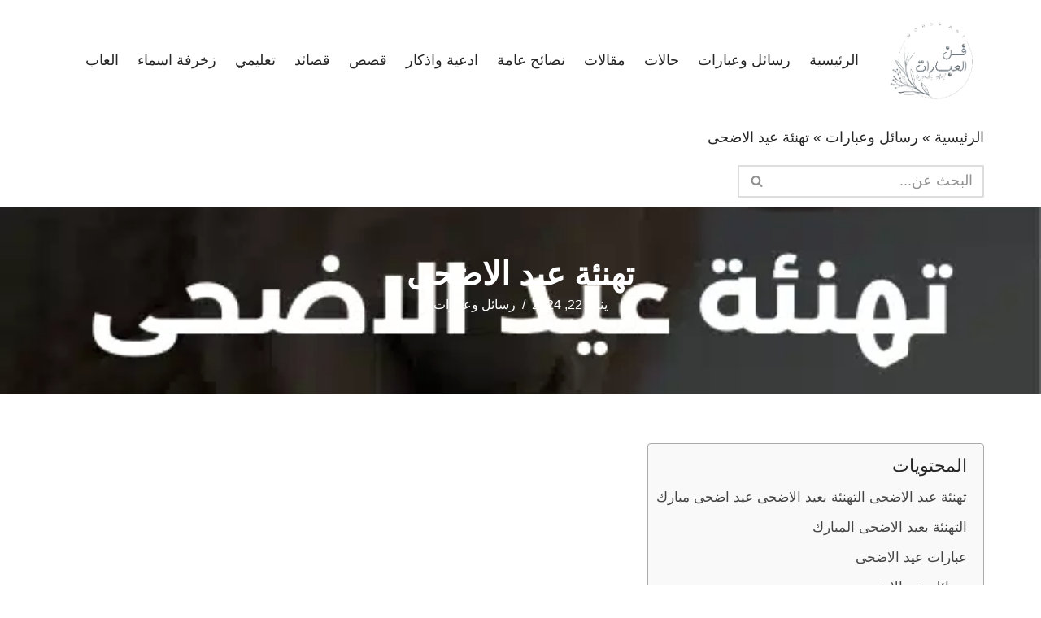

--- FILE ---
content_type: text/html; charset=UTF-8
request_url: https://wordsfn.com/%D8%AA%D9%87%D9%86%D8%A6%D8%A9-%D8%B9%D9%8A%D8%AF-%D8%A7%D9%84%D8%A7%D8%B6%D8%AD%D9%89/
body_size: 97055
content:
<!DOCTYPE html>
<html dir="rtl" lang="ar" prefix="og: https://ogp.me/ns#">

<head><meta charset="UTF-8"><script>if(navigator.userAgent.match(/MSIE|Internet Explorer/i)||navigator.userAgent.match(/Trident\/7\..*?rv:11/i)){var href=document.location.href;if(!href.match(/[?&]nowprocket/)){if(href.indexOf("?")==-1){if(href.indexOf("#")==-1){document.location.href=href+"?nowprocket=1"}else{document.location.href=href.replace("#","?nowprocket=1#")}}else{if(href.indexOf("#")==-1){document.location.href=href+"&nowprocket=1"}else{document.location.href=href.replace("#","&nowprocket=1#")}}}}</script><script>(()=>{class RocketLazyLoadScripts{constructor(){this.v="2.0.4",this.userEvents=["keydown","keyup","mousedown","mouseup","mousemove","mouseover","mouseout","touchmove","touchstart","touchend","touchcancel","wheel","click","dblclick","input"],this.attributeEvents=["onblur","onclick","oncontextmenu","ondblclick","onfocus","onmousedown","onmouseenter","onmouseleave","onmousemove","onmouseout","onmouseover","onmouseup","onmousewheel","onscroll","onsubmit"]}async t(){this.i(),this.o(),/iP(ad|hone)/.test(navigator.userAgent)&&this.h(),this.u(),this.l(this),this.m(),this.k(this),this.p(this),this._(),await Promise.all([this.R(),this.L()]),this.lastBreath=Date.now(),this.S(this),this.P(),this.D(),this.O(),this.M(),await this.C(this.delayedScripts.normal),await this.C(this.delayedScripts.defer),await this.C(this.delayedScripts.async),await this.T(),await this.F(),await this.j(),await this.A(),window.dispatchEvent(new Event("rocket-allScriptsLoaded")),this.everythingLoaded=!0,this.lastTouchEnd&&await new Promise(t=>setTimeout(t,500-Date.now()+this.lastTouchEnd)),this.I(),this.H(),this.U(),this.W()}i(){this.CSPIssue=sessionStorage.getItem("rocketCSPIssue"),document.addEventListener("securitypolicyviolation",t=>{this.CSPIssue||"script-src-elem"!==t.violatedDirective||"data"!==t.blockedURI||(this.CSPIssue=!0,sessionStorage.setItem("rocketCSPIssue",!0))},{isRocket:!0})}o(){window.addEventListener("pageshow",t=>{this.persisted=t.persisted,this.realWindowLoadedFired=!0},{isRocket:!0}),window.addEventListener("pagehide",()=>{this.onFirstUserAction=null},{isRocket:!0})}h(){let t;function e(e){t=e}window.addEventListener("touchstart",e,{isRocket:!0}),window.addEventListener("touchend",function i(o){o.changedTouches[0]&&t.changedTouches[0]&&Math.abs(o.changedTouches[0].pageX-t.changedTouches[0].pageX)<10&&Math.abs(o.changedTouches[0].pageY-t.changedTouches[0].pageY)<10&&o.timeStamp-t.timeStamp<200&&(window.removeEventListener("touchstart",e,{isRocket:!0}),window.removeEventListener("touchend",i,{isRocket:!0}),"INPUT"===o.target.tagName&&"text"===o.target.type||(o.target.dispatchEvent(new TouchEvent("touchend",{target:o.target,bubbles:!0})),o.target.dispatchEvent(new MouseEvent("mouseover",{target:o.target,bubbles:!0})),o.target.dispatchEvent(new PointerEvent("click",{target:o.target,bubbles:!0,cancelable:!0,detail:1,clientX:o.changedTouches[0].clientX,clientY:o.changedTouches[0].clientY})),event.preventDefault()))},{isRocket:!0})}q(t){this.userActionTriggered||("mousemove"!==t.type||this.firstMousemoveIgnored?"keyup"===t.type||"mouseover"===t.type||"mouseout"===t.type||(this.userActionTriggered=!0,this.onFirstUserAction&&this.onFirstUserAction()):this.firstMousemoveIgnored=!0),"click"===t.type&&t.preventDefault(),t.stopPropagation(),t.stopImmediatePropagation(),"touchstart"===this.lastEvent&&"touchend"===t.type&&(this.lastTouchEnd=Date.now()),"click"===t.type&&(this.lastTouchEnd=0),this.lastEvent=t.type,t.composedPath&&t.composedPath()[0].getRootNode()instanceof ShadowRoot&&(t.rocketTarget=t.composedPath()[0]),this.savedUserEvents.push(t)}u(){this.savedUserEvents=[],this.userEventHandler=this.q.bind(this),this.userEvents.forEach(t=>window.addEventListener(t,this.userEventHandler,{passive:!1,isRocket:!0})),document.addEventListener("visibilitychange",this.userEventHandler,{isRocket:!0})}U(){this.userEvents.forEach(t=>window.removeEventListener(t,this.userEventHandler,{passive:!1,isRocket:!0})),document.removeEventListener("visibilitychange",this.userEventHandler,{isRocket:!0}),this.savedUserEvents.forEach(t=>{(t.rocketTarget||t.target).dispatchEvent(new window[t.constructor.name](t.type,t))})}m(){const t="return false",e=Array.from(this.attributeEvents,t=>"data-rocket-"+t),i="["+this.attributeEvents.join("],[")+"]",o="[data-rocket-"+this.attributeEvents.join("],[data-rocket-")+"]",s=(e,i,o)=>{o&&o!==t&&(e.setAttribute("data-rocket-"+i,o),e["rocket"+i]=new Function("event",o),e.setAttribute(i,t))};new MutationObserver(t=>{for(const n of t)"attributes"===n.type&&(n.attributeName.startsWith("data-rocket-")||this.everythingLoaded?n.attributeName.startsWith("data-rocket-")&&this.everythingLoaded&&this.N(n.target,n.attributeName.substring(12)):s(n.target,n.attributeName,n.target.getAttribute(n.attributeName))),"childList"===n.type&&n.addedNodes.forEach(t=>{if(t.nodeType===Node.ELEMENT_NODE)if(this.everythingLoaded)for(const i of[t,...t.querySelectorAll(o)])for(const t of i.getAttributeNames())e.includes(t)&&this.N(i,t.substring(12));else for(const e of[t,...t.querySelectorAll(i)])for(const t of e.getAttributeNames())this.attributeEvents.includes(t)&&s(e,t,e.getAttribute(t))})}).observe(document,{subtree:!0,childList:!0,attributeFilter:[...this.attributeEvents,...e]})}I(){this.attributeEvents.forEach(t=>{document.querySelectorAll("[data-rocket-"+t+"]").forEach(e=>{this.N(e,t)})})}N(t,e){const i=t.getAttribute("data-rocket-"+e);i&&(t.setAttribute(e,i),t.removeAttribute("data-rocket-"+e))}k(t){Object.defineProperty(HTMLElement.prototype,"onclick",{get(){return this.rocketonclick||null},set(e){this.rocketonclick=e,this.setAttribute(t.everythingLoaded?"onclick":"data-rocket-onclick","this.rocketonclick(event)")}})}S(t){function e(e,i){let o=e[i];e[i]=null,Object.defineProperty(e,i,{get:()=>o,set(s){t.everythingLoaded?o=s:e["rocket"+i]=o=s}})}e(document,"onreadystatechange"),e(window,"onload"),e(window,"onpageshow");try{Object.defineProperty(document,"readyState",{get:()=>t.rocketReadyState,set(e){t.rocketReadyState=e},configurable:!0}),document.readyState="loading"}catch(t){console.log("WPRocket DJE readyState conflict, bypassing")}}l(t){this.originalAddEventListener=EventTarget.prototype.addEventListener,this.originalRemoveEventListener=EventTarget.prototype.removeEventListener,this.savedEventListeners=[],EventTarget.prototype.addEventListener=function(e,i,o){o&&o.isRocket||!t.B(e,this)&&!t.userEvents.includes(e)||t.B(e,this)&&!t.userActionTriggered||e.startsWith("rocket-")||t.everythingLoaded?t.originalAddEventListener.call(this,e,i,o):(t.savedEventListeners.push({target:this,remove:!1,type:e,func:i,options:o}),"mouseenter"!==e&&"mouseleave"!==e||t.originalAddEventListener.call(this,e,t.savedUserEvents.push,o))},EventTarget.prototype.removeEventListener=function(e,i,o){o&&o.isRocket||!t.B(e,this)&&!t.userEvents.includes(e)||t.B(e,this)&&!t.userActionTriggered||e.startsWith("rocket-")||t.everythingLoaded?t.originalRemoveEventListener.call(this,e,i,o):t.savedEventListeners.push({target:this,remove:!0,type:e,func:i,options:o})}}J(t,e){this.savedEventListeners=this.savedEventListeners.filter(i=>{let o=i.type,s=i.target||window;return e!==o||t!==s||(this.B(o,s)&&(i.type="rocket-"+o),this.$(i),!1)})}H(){EventTarget.prototype.addEventListener=this.originalAddEventListener,EventTarget.prototype.removeEventListener=this.originalRemoveEventListener,this.savedEventListeners.forEach(t=>this.$(t))}$(t){t.remove?this.originalRemoveEventListener.call(t.target,t.type,t.func,t.options):this.originalAddEventListener.call(t.target,t.type,t.func,t.options)}p(t){let e;function i(e){return t.everythingLoaded?e:e.split(" ").map(t=>"load"===t||t.startsWith("load.")?"rocket-jquery-load":t).join(" ")}function o(o){function s(e){const s=o.fn[e];o.fn[e]=o.fn.init.prototype[e]=function(){return this[0]===window&&t.userActionTriggered&&("string"==typeof arguments[0]||arguments[0]instanceof String?arguments[0]=i(arguments[0]):"object"==typeof arguments[0]&&Object.keys(arguments[0]).forEach(t=>{const e=arguments[0][t];delete arguments[0][t],arguments[0][i(t)]=e})),s.apply(this,arguments),this}}if(o&&o.fn&&!t.allJQueries.includes(o)){const e={DOMContentLoaded:[],"rocket-DOMContentLoaded":[]};for(const t in e)document.addEventListener(t,()=>{e[t].forEach(t=>t())},{isRocket:!0});o.fn.ready=o.fn.init.prototype.ready=function(i){function s(){parseInt(o.fn.jquery)>2?setTimeout(()=>i.bind(document)(o)):i.bind(document)(o)}return"function"==typeof i&&(t.realDomReadyFired?!t.userActionTriggered||t.fauxDomReadyFired?s():e["rocket-DOMContentLoaded"].push(s):e.DOMContentLoaded.push(s)),o([])},s("on"),s("one"),s("off"),t.allJQueries.push(o)}e=o}t.allJQueries=[],o(window.jQuery),Object.defineProperty(window,"jQuery",{get:()=>e,set(t){o(t)}})}P(){const t=new Map;document.write=document.writeln=function(e){const i=document.currentScript,o=document.createRange(),s=i.parentElement;let n=t.get(i);void 0===n&&(n=i.nextSibling,t.set(i,n));const c=document.createDocumentFragment();o.setStart(c,0),c.appendChild(o.createContextualFragment(e)),s.insertBefore(c,n)}}async R(){return new Promise(t=>{this.userActionTriggered?t():this.onFirstUserAction=t})}async L(){return new Promise(t=>{document.addEventListener("DOMContentLoaded",()=>{this.realDomReadyFired=!0,t()},{isRocket:!0})})}async j(){return this.realWindowLoadedFired?Promise.resolve():new Promise(t=>{window.addEventListener("load",t,{isRocket:!0})})}M(){this.pendingScripts=[];this.scriptsMutationObserver=new MutationObserver(t=>{for(const e of t)e.addedNodes.forEach(t=>{"SCRIPT"!==t.tagName||t.noModule||t.isWPRocket||this.pendingScripts.push({script:t,promise:new Promise(e=>{const i=()=>{const i=this.pendingScripts.findIndex(e=>e.script===t);i>=0&&this.pendingScripts.splice(i,1),e()};t.addEventListener("load",i,{isRocket:!0}),t.addEventListener("error",i,{isRocket:!0}),setTimeout(i,1e3)})})})}),this.scriptsMutationObserver.observe(document,{childList:!0,subtree:!0})}async F(){await this.X(),this.pendingScripts.length?(await this.pendingScripts[0].promise,await this.F()):this.scriptsMutationObserver.disconnect()}D(){this.delayedScripts={normal:[],async:[],defer:[]},document.querySelectorAll("script[type$=rocketlazyloadscript]").forEach(t=>{t.hasAttribute("data-rocket-src")?t.hasAttribute("async")&&!1!==t.async?this.delayedScripts.async.push(t):t.hasAttribute("defer")&&!1!==t.defer||"module"===t.getAttribute("data-rocket-type")?this.delayedScripts.defer.push(t):this.delayedScripts.normal.push(t):this.delayedScripts.normal.push(t)})}async _(){await this.L();let t=[];document.querySelectorAll("script[type$=rocketlazyloadscript][data-rocket-src]").forEach(e=>{let i=e.getAttribute("data-rocket-src");if(i&&!i.startsWith("data:")){i.startsWith("//")&&(i=location.protocol+i);try{const o=new URL(i).origin;o!==location.origin&&t.push({src:o,crossOrigin:e.crossOrigin||"module"===e.getAttribute("data-rocket-type")})}catch(t){}}}),t=[...new Map(t.map(t=>[JSON.stringify(t),t])).values()],this.Y(t,"preconnect")}async G(t){if(await this.K(),!0!==t.noModule||!("noModule"in HTMLScriptElement.prototype))return new Promise(e=>{let i;function o(){(i||t).setAttribute("data-rocket-status","executed"),e()}try{if(navigator.userAgent.includes("Firefox/")||""===navigator.vendor||this.CSPIssue)i=document.createElement("script"),[...t.attributes].forEach(t=>{let e=t.nodeName;"type"!==e&&("data-rocket-type"===e&&(e="type"),"data-rocket-src"===e&&(e="src"),i.setAttribute(e,t.nodeValue))}),t.text&&(i.text=t.text),t.nonce&&(i.nonce=t.nonce),i.hasAttribute("src")?(i.addEventListener("load",o,{isRocket:!0}),i.addEventListener("error",()=>{i.setAttribute("data-rocket-status","failed-network"),e()},{isRocket:!0}),setTimeout(()=>{i.isConnected||e()},1)):(i.text=t.text,o()),i.isWPRocket=!0,t.parentNode.replaceChild(i,t);else{const i=t.getAttribute("data-rocket-type"),s=t.getAttribute("data-rocket-src");i?(t.type=i,t.removeAttribute("data-rocket-type")):t.removeAttribute("type"),t.addEventListener("load",o,{isRocket:!0}),t.addEventListener("error",i=>{this.CSPIssue&&i.target.src.startsWith("data:")?(console.log("WPRocket: CSP fallback activated"),t.removeAttribute("src"),this.G(t).then(e)):(t.setAttribute("data-rocket-status","failed-network"),e())},{isRocket:!0}),s?(t.fetchPriority="high",t.removeAttribute("data-rocket-src"),t.src=s):t.src="data:text/javascript;base64,"+window.btoa(unescape(encodeURIComponent(t.text)))}}catch(i){t.setAttribute("data-rocket-status","failed-transform"),e()}});t.setAttribute("data-rocket-status","skipped")}async C(t){const e=t.shift();return e?(e.isConnected&&await this.G(e),this.C(t)):Promise.resolve()}O(){this.Y([...this.delayedScripts.normal,...this.delayedScripts.defer,...this.delayedScripts.async],"preload")}Y(t,e){this.trash=this.trash||[];let i=!0;var o=document.createDocumentFragment();t.forEach(t=>{const s=t.getAttribute&&t.getAttribute("data-rocket-src")||t.src;if(s&&!s.startsWith("data:")){const n=document.createElement("link");n.href=s,n.rel=e,"preconnect"!==e&&(n.as="script",n.fetchPriority=i?"high":"low"),t.getAttribute&&"module"===t.getAttribute("data-rocket-type")&&(n.crossOrigin=!0),t.crossOrigin&&(n.crossOrigin=t.crossOrigin),t.integrity&&(n.integrity=t.integrity),t.nonce&&(n.nonce=t.nonce),o.appendChild(n),this.trash.push(n),i=!1}}),document.head.appendChild(o)}W(){this.trash.forEach(t=>t.remove())}async T(){try{document.readyState="interactive"}catch(t){}this.fauxDomReadyFired=!0;try{await this.K(),this.J(document,"readystatechange"),document.dispatchEvent(new Event("rocket-readystatechange")),await this.K(),document.rocketonreadystatechange&&document.rocketonreadystatechange(),await this.K(),this.J(document,"DOMContentLoaded"),document.dispatchEvent(new Event("rocket-DOMContentLoaded")),await this.K(),this.J(window,"DOMContentLoaded"),window.dispatchEvent(new Event("rocket-DOMContentLoaded"))}catch(t){console.error(t)}}async A(){try{document.readyState="complete"}catch(t){}try{await this.K(),this.J(document,"readystatechange"),document.dispatchEvent(new Event("rocket-readystatechange")),await this.K(),document.rocketonreadystatechange&&document.rocketonreadystatechange(),await this.K(),this.J(window,"load"),window.dispatchEvent(new Event("rocket-load")),await this.K(),window.rocketonload&&window.rocketonload(),await this.K(),this.allJQueries.forEach(t=>t(window).trigger("rocket-jquery-load")),await this.K(),this.J(window,"pageshow");const t=new Event("rocket-pageshow");t.persisted=this.persisted,window.dispatchEvent(t),await this.K(),window.rocketonpageshow&&window.rocketonpageshow({persisted:this.persisted})}catch(t){console.error(t)}}async K(){Date.now()-this.lastBreath>45&&(await this.X(),this.lastBreath=Date.now())}async X(){return document.hidden?new Promise(t=>setTimeout(t)):new Promise(t=>requestAnimationFrame(t))}B(t,e){return e===document&&"readystatechange"===t||(e===document&&"DOMContentLoaded"===t||(e===window&&"DOMContentLoaded"===t||(e===window&&"load"===t||e===window&&"pageshow"===t)))}static run(){(new RocketLazyLoadScripts).t()}}RocketLazyLoadScripts.run()})();</script>
	
	
	<meta name="viewport" content="width=device-width, initial-scale=1, minimum-scale=1">
	<link rel="profile" href="https://gmpg.org/xfn/11">
			<link rel="pingback" href="https://wordsfn.com/xmlrpc.php">
		<title>تهنئة عيد الاضحى التهنئة بعيد الاضحى عيد اضحى مبارك</title>
<link crossorigin data-rocket-preload as="font" href="https://wordsfn.b-cdn.net/wp-content/plugins/wpdiscuz/themes/default/css/fonts/sqr721c-webfont.woff2" rel="preload">
<link crossorigin data-rocket-preload as="font" href="https://wordsfn.b-cdn.net/wp-content/plugins/wpdiscuz/assets/third-party/font-awesome-5.13.0/webfonts/fa-regular-400.woff2" rel="preload">
<link crossorigin data-rocket-preload as="font" href="https://wordsfn.b-cdn.net/wp-content/plugins/wpdiscuz/assets/third-party/font-awesome-5.13.0/webfonts/fa-solid-900.woff2" rel="preload">
<style id="wpr-usedcss">img.emoji{display:inline!important;border:none!important;box-shadow:none!important;height:1em!important;width:1em!important;margin:0 .07em!important;vertical-align:-.1em!important;background:0 0!important;padding:0!important}:where(.wp-block-button__link){border-radius:9999px;box-shadow:none;padding:calc(.667em + 2px) calc(1.333em + 2px);text-decoration:none}:root :where(.wp-block-button .wp-block-button__link.is-style-outline),:root :where(.wp-block-button.is-style-outline>.wp-block-button__link){border:2px solid;padding:.667em 1.333em}:root :where(.wp-block-button .wp-block-button__link.is-style-outline:not(.has-text-color)),:root :where(.wp-block-button.is-style-outline>.wp-block-button__link:not(.has-text-color)){color:currentColor}:root :where(.wp-block-button .wp-block-button__link.is-style-outline:not(.has-background)),:root :where(.wp-block-button.is-style-outline>.wp-block-button__link:not(.has-background)){background-color:initial;background-image:none}:where(.wp-block-calendar table:not(.has-background) th){background:#ddd}:where(.wp-block-columns){margin-bottom:1.75em}:where(.wp-block-columns.has-background){padding:1.25em 2.375em}:where(.wp-block-post-comments input[type=submit]){border:none}:where(.wp-block-cover-image:not(.has-text-color)),:where(.wp-block-cover:not(.has-text-color)){color:#fff}:where(.wp-block-cover-image.is-light:not(.has-text-color)),:where(.wp-block-cover.is-light:not(.has-text-color)){color:#000}:root :where(.wp-block-cover h1:not(.has-text-color)),:root :where(.wp-block-cover h2:not(.has-text-color)),:root :where(.wp-block-cover h3:not(.has-text-color)),:root :where(.wp-block-cover h4:not(.has-text-color)),:root :where(.wp-block-cover h5:not(.has-text-color)),:root :where(.wp-block-cover h6:not(.has-text-color)),:root :where(.wp-block-cover p:not(.has-text-color)){color:inherit}:where(.wp-block-file){margin-bottom:1.5em}:where(.wp-block-file__button){border-radius:2em;display:inline-block;padding:.5em 1em}:where(.wp-block-file__button):is(a):active,:where(.wp-block-file__button):is(a):focus,:where(.wp-block-file__button):is(a):hover,:where(.wp-block-file__button):is(a):visited{box-shadow:none;color:#fff;opacity:.85;text-decoration:none}:where(.wp-block-group.wp-block-group-is-layout-constrained){position:relative}:root :where(.wp-block-image.is-style-rounded img,.wp-block-image .is-style-rounded img){border-radius:9999px}:where(.wp-block-latest-comments:not([style*=line-height] .wp-block-latest-comments__comment)){line-height:1.1}:where(.wp-block-latest-comments:not([style*=line-height] .wp-block-latest-comments__comment-excerpt p)){line-height:1.8}:root :where(.wp-block-latest-posts.is-grid){padding:0}:root :where(.wp-block-latest-posts.wp-block-latest-posts__list){padding-right:0}ul{box-sizing:border-box}:root :where(.wp-block-list.has-background){padding:1.25em 2.375em}:where(.wp-block-navigation.has-background .wp-block-navigation-item a:not(.wp-element-button)),:where(.wp-block-navigation.has-background .wp-block-navigation-submenu a:not(.wp-element-button)){padding:.5em 1em}:where(.wp-block-navigation .wp-block-navigation__submenu-container .wp-block-navigation-item a:not(.wp-element-button)),:where(.wp-block-navigation .wp-block-navigation__submenu-container .wp-block-navigation-submenu a:not(.wp-element-button)),:where(.wp-block-navigation .wp-block-navigation__submenu-container .wp-block-navigation-submenu button.wp-block-navigation-item__content),:where(.wp-block-navigation .wp-block-navigation__submenu-container .wp-block-pages-list__item button.wp-block-navigation-item__content){padding:.5em 1em}:root :where(p.has-background){padding:1.25em 2.375em}:where(p.has-text-color:not(.has-link-color)) a{color:inherit}:where(.wp-block-post-comments-form) input:not([type=submit]),:where(.wp-block-post-comments-form) textarea{border:1px solid #949494;font-family:inherit;font-size:1em}:where(.wp-block-post-comments-form) input:where(:not([type=submit]):not([type=checkbox])),:where(.wp-block-post-comments-form) textarea{padding:calc(.667em + 2px)}:where(.wp-block-post-excerpt){box-sizing:border-box;margin-bottom:var(--wp--style--block-gap);margin-top:var(--wp--style--block-gap)}:where(.wp-block-preformatted.has-background){padding:1.25em 2.375em}:where(.wp-block-search__button){border:1px solid #ccc;padding:6px 10px}:where(.wp-block-search__input){font-family:inherit;font-size:inherit;font-style:inherit;font-weight:inherit;letter-spacing:inherit;line-height:inherit;text-transform:inherit}:where(.wp-block-search__button-inside .wp-block-search__inside-wrapper){border:1px solid #949494;box-sizing:border-box;padding:4px}:where(.wp-block-search__button-inside .wp-block-search__inside-wrapper) .wp-block-search__input{border:none;border-radius:0;padding:0 4px}:where(.wp-block-search__button-inside .wp-block-search__inside-wrapper) .wp-block-search__input:focus{outline:0}:where(.wp-block-search__button-inside .wp-block-search__inside-wrapper) :where(.wp-block-search__button){padding:4px 8px}:root :where(.wp-block-separator.is-style-dots){height:auto;line-height:1;text-align:center}:root :where(.wp-block-separator.is-style-dots):before{color:currentColor;content:"···";font-family:serif;font-size:1.5em;letter-spacing:2em;padding-left:2em}:root :where(.wp-block-site-logo.is-style-rounded){border-radius:9999px}:where(.wp-block-social-links:not(.is-style-logos-only)) .wp-social-link{background-color:#f0f0f0;color:#444}:where(.wp-block-social-links:not(.is-style-logos-only)) .wp-social-link-amazon{background-color:#f90;color:#fff}:where(.wp-block-social-links:not(.is-style-logos-only)) .wp-social-link-bandcamp{background-color:#1ea0c3;color:#fff}:where(.wp-block-social-links:not(.is-style-logos-only)) .wp-social-link-behance{background-color:#0757fe;color:#fff}:where(.wp-block-social-links:not(.is-style-logos-only)) .wp-social-link-bluesky{background-color:#0a7aff;color:#fff}:where(.wp-block-social-links:not(.is-style-logos-only)) .wp-social-link-codepen{background-color:#1e1f26;color:#fff}:where(.wp-block-social-links:not(.is-style-logos-only)) .wp-social-link-deviantart{background-color:#02e49b;color:#fff}:where(.wp-block-social-links:not(.is-style-logos-only)) .wp-social-link-dribbble{background-color:#e94c89;color:#fff}:where(.wp-block-social-links:not(.is-style-logos-only)) .wp-social-link-dropbox{background-color:#4280ff;color:#fff}:where(.wp-block-social-links:not(.is-style-logos-only)) .wp-social-link-etsy{background-color:#f45800;color:#fff}:where(.wp-block-social-links:not(.is-style-logos-only)) .wp-social-link-facebook{background-color:#0866ff;color:#fff}:where(.wp-block-social-links:not(.is-style-logos-only)) .wp-social-link-fivehundredpx{background-color:#000;color:#fff}:where(.wp-block-social-links:not(.is-style-logos-only)) .wp-social-link-flickr{background-color:#0461dd;color:#fff}:where(.wp-block-social-links:not(.is-style-logos-only)) .wp-social-link-foursquare{background-color:#e65678;color:#fff}:where(.wp-block-social-links:not(.is-style-logos-only)) .wp-social-link-github{background-color:#24292d;color:#fff}:where(.wp-block-social-links:not(.is-style-logos-only)) .wp-social-link-goodreads{background-color:#eceadd;color:#382110}:where(.wp-block-social-links:not(.is-style-logos-only)) .wp-social-link-google{background-color:#ea4434;color:#fff}:where(.wp-block-social-links:not(.is-style-logos-only)) .wp-social-link-gravatar{background-color:#1d4fc4;color:#fff}:where(.wp-block-social-links:not(.is-style-logos-only)) .wp-social-link-instagram{background-color:#f00075;color:#fff}:where(.wp-block-social-links:not(.is-style-logos-only)) .wp-social-link-lastfm{background-color:#e21b24;color:#fff}:where(.wp-block-social-links:not(.is-style-logos-only)) .wp-social-link-linkedin{background-color:#0d66c2;color:#fff}:where(.wp-block-social-links:not(.is-style-logos-only)) .wp-social-link-mastodon{background-color:#3288d4;color:#fff}:where(.wp-block-social-links:not(.is-style-logos-only)) .wp-social-link-medium{background-color:#000;color:#fff}:where(.wp-block-social-links:not(.is-style-logos-only)) .wp-social-link-meetup{background-color:#f6405f;color:#fff}:where(.wp-block-social-links:not(.is-style-logos-only)) .wp-social-link-patreon{background-color:#000;color:#fff}:where(.wp-block-social-links:not(.is-style-logos-only)) .wp-social-link-pinterest{background-color:#e60122;color:#fff}:where(.wp-block-social-links:not(.is-style-logos-only)) .wp-social-link-pocket{background-color:#ef4155;color:#fff}:where(.wp-block-social-links:not(.is-style-logos-only)) .wp-social-link-reddit{background-color:#ff4500;color:#fff}:where(.wp-block-social-links:not(.is-style-logos-only)) .wp-social-link-skype{background-color:#0478d7;color:#fff}:where(.wp-block-social-links:not(.is-style-logos-only)) .wp-social-link-snapchat{background-color:#fefc00;color:#fff;stroke:#000}:where(.wp-block-social-links:not(.is-style-logos-only)) .wp-social-link-soundcloud{background-color:#ff5600;color:#fff}:where(.wp-block-social-links:not(.is-style-logos-only)) .wp-social-link-spotify{background-color:#1bd760;color:#fff}:where(.wp-block-social-links:not(.is-style-logos-only)) .wp-social-link-telegram{background-color:#2aabee;color:#fff}:where(.wp-block-social-links:not(.is-style-logos-only)) .wp-social-link-threads{background-color:#000;color:#fff}:where(.wp-block-social-links:not(.is-style-logos-only)) .wp-social-link-tiktok{background-color:#000;color:#fff}:where(.wp-block-social-links:not(.is-style-logos-only)) .wp-social-link-tumblr{background-color:#011835;color:#fff}:where(.wp-block-social-links:not(.is-style-logos-only)) .wp-social-link-twitch{background-color:#6440a4;color:#fff}:where(.wp-block-social-links:not(.is-style-logos-only)) .wp-social-link-twitter{background-color:#1da1f2;color:#fff}:where(.wp-block-social-links:not(.is-style-logos-only)) .wp-social-link-vimeo{background-color:#1eb7ea;color:#fff}:where(.wp-block-social-links:not(.is-style-logos-only)) .wp-social-link-vk{background-color:#4680c2;color:#fff}:where(.wp-block-social-links:not(.is-style-logos-only)) .wp-social-link-wordpress{background-color:#3499cd;color:#fff}:where(.wp-block-social-links:not(.is-style-logos-only)) .wp-social-link-whatsapp{background-color:#25d366;color:#fff}:where(.wp-block-social-links:not(.is-style-logos-only)) .wp-social-link-x{background-color:#000;color:#fff}:where(.wp-block-social-links:not(.is-style-logos-only)) .wp-social-link-yelp{background-color:#d32422;color:#fff}:where(.wp-block-social-links:not(.is-style-logos-only)) .wp-social-link-youtube{background-color:red;color:#fff}:where(.wp-block-social-links.is-style-logos-only) .wp-social-link{background:0 0}:where(.wp-block-social-links.is-style-logos-only) .wp-social-link svg{height:1.25em;width:1.25em}:where(.wp-block-social-links.is-style-logos-only) .wp-social-link-amazon{color:#f90}:where(.wp-block-social-links.is-style-logos-only) .wp-social-link-bandcamp{color:#1ea0c3}:where(.wp-block-social-links.is-style-logos-only) .wp-social-link-behance{color:#0757fe}:where(.wp-block-social-links.is-style-logos-only) .wp-social-link-bluesky{color:#0a7aff}:where(.wp-block-social-links.is-style-logos-only) .wp-social-link-codepen{color:#1e1f26}:where(.wp-block-social-links.is-style-logos-only) .wp-social-link-deviantart{color:#02e49b}:where(.wp-block-social-links.is-style-logos-only) .wp-social-link-dribbble{color:#e94c89}:where(.wp-block-social-links.is-style-logos-only) .wp-social-link-dropbox{color:#4280ff}:where(.wp-block-social-links.is-style-logos-only) .wp-social-link-etsy{color:#f45800}:where(.wp-block-social-links.is-style-logos-only) .wp-social-link-facebook{color:#0866ff}:where(.wp-block-social-links.is-style-logos-only) .wp-social-link-fivehundredpx{color:#000}:where(.wp-block-social-links.is-style-logos-only) .wp-social-link-flickr{color:#0461dd}:where(.wp-block-social-links.is-style-logos-only) .wp-social-link-foursquare{color:#e65678}:where(.wp-block-social-links.is-style-logos-only) .wp-social-link-github{color:#24292d}:where(.wp-block-social-links.is-style-logos-only) .wp-social-link-goodreads{color:#382110}:where(.wp-block-social-links.is-style-logos-only) .wp-social-link-google{color:#ea4434}:where(.wp-block-social-links.is-style-logos-only) .wp-social-link-gravatar{color:#1d4fc4}:where(.wp-block-social-links.is-style-logos-only) .wp-social-link-instagram{color:#f00075}:where(.wp-block-social-links.is-style-logos-only) .wp-social-link-lastfm{color:#e21b24}:where(.wp-block-social-links.is-style-logos-only) .wp-social-link-linkedin{color:#0d66c2}:where(.wp-block-social-links.is-style-logos-only) .wp-social-link-mastodon{color:#3288d4}:where(.wp-block-social-links.is-style-logos-only) .wp-social-link-medium{color:#000}:where(.wp-block-social-links.is-style-logos-only) .wp-social-link-meetup{color:#f6405f}:where(.wp-block-social-links.is-style-logos-only) .wp-social-link-patreon{color:#000}:where(.wp-block-social-links.is-style-logos-only) .wp-social-link-pinterest{color:#e60122}:where(.wp-block-social-links.is-style-logos-only) .wp-social-link-pocket{color:#ef4155}:where(.wp-block-social-links.is-style-logos-only) .wp-social-link-reddit{color:#ff4500}:where(.wp-block-social-links.is-style-logos-only) .wp-social-link-skype{color:#0478d7}:where(.wp-block-social-links.is-style-logos-only) .wp-social-link-snapchat{color:#fff;stroke:#000}:where(.wp-block-social-links.is-style-logos-only) .wp-social-link-soundcloud{color:#ff5600}:where(.wp-block-social-links.is-style-logos-only) .wp-social-link-spotify{color:#1bd760}:where(.wp-block-social-links.is-style-logos-only) .wp-social-link-telegram{color:#2aabee}:where(.wp-block-social-links.is-style-logos-only) .wp-social-link-threads{color:#000}:where(.wp-block-social-links.is-style-logos-only) .wp-social-link-tiktok{color:#000}:where(.wp-block-social-links.is-style-logos-only) .wp-social-link-tumblr{color:#011835}:where(.wp-block-social-links.is-style-logos-only) .wp-social-link-twitch{color:#6440a4}:where(.wp-block-social-links.is-style-logos-only) .wp-social-link-twitter{color:#1da1f2}:where(.wp-block-social-links.is-style-logos-only) .wp-social-link-vimeo{color:#1eb7ea}:where(.wp-block-social-links.is-style-logos-only) .wp-social-link-vk{color:#4680c2}:where(.wp-block-social-links.is-style-logos-only) .wp-social-link-whatsapp{color:#25d366}:where(.wp-block-social-links.is-style-logos-only) .wp-social-link-wordpress{color:#3499cd}:where(.wp-block-social-links.is-style-logos-only) .wp-social-link-x{color:#000}:where(.wp-block-social-links.is-style-logos-only) .wp-social-link-yelp{color:#d32422}:where(.wp-block-social-links.is-style-logos-only) .wp-social-link-youtube{color:red}:root :where(.wp-block-social-links .wp-social-link a){padding:.25em}:root :where(.wp-block-social-links.is-style-logos-only .wp-social-link a){padding:0}:root :where(.wp-block-social-links.is-style-pill-shape .wp-social-link a){padding-left:.66667em;padding-right:.66667em}:root :where(.wp-block-tag-cloud.is-style-outline){display:flex;flex-wrap:wrap;gap:1ch}:root :where(.wp-block-tag-cloud.is-style-outline a){border:1px solid;font-size:unset!important;margin-left:0;padding:1ch 2ch;text-decoration:none!important}:root :where(.wp-block-table-of-contents){box-sizing:border-box}:where(.wp-block-term-description){box-sizing:border-box;margin-bottom:var(--wp--style--block-gap);margin-top:var(--wp--style--block-gap)}:where(pre.wp-block-verse){font-family:inherit}.entry-content{counter-reset:footnotes}:root{--wp--preset--font-size--normal:16px;--wp--preset--font-size--huge:42px}.screen-reader-text{border:0;clip:rect(1px,1px,1px,1px);clip-path:inset(50%);height:1px;margin:-1px;overflow:hidden;padding:0;position:absolute;width:1px;word-wrap:normal!important}.screen-reader-text:focus{background-color:#ddd;clip:auto!important;clip-path:none;color:#444;display:block;font-size:1em;height:auto;line-height:normal;padding:15px 23px 14px;right:5px;text-decoration:none;top:5px;width:auto;z-index:100000}html :where(.has-border-color){border-style:solid}html :where([style*=border-top-color]){border-top-style:solid}html :where([style*=border-right-color]){border-left-style:solid}html :where([style*=border-bottom-color]){border-bottom-style:solid}html :where([style*=border-left-color]){border-right-style:solid}html :where([style*=border-width]){border-style:solid}html :where([style*=border-top-width]){border-top-style:solid}html :where([style*=border-right-width]){border-left-style:solid}html :where([style*=border-bottom-width]){border-bottom-style:solid}html :where([style*=border-left-width]){border-right-style:solid}html :where(img[class*=wp-image-]){height:auto;max-width:100%}:where(figure){margin:0 0 1em}html :where(.is-position-sticky){--wp-admin--admin-bar--position-offset:var(--wp-admin--admin-bar--height,0px)}:root{--wp--preset--aspect-ratio--square:1;--wp--preset--aspect-ratio--4-3:4/3;--wp--preset--aspect-ratio--3-4:3/4;--wp--preset--aspect-ratio--3-2:3/2;--wp--preset--aspect-ratio--2-3:2/3;--wp--preset--aspect-ratio--16-9:16/9;--wp--preset--aspect-ratio--9-16:9/16;--wp--preset--color--black:#000000;--wp--preset--color--cyan-bluish-gray:#abb8c3;--wp--preset--color--white:#ffffff;--wp--preset--color--pale-pink:#f78da7;--wp--preset--color--vivid-red:#cf2e2e;--wp--preset--color--luminous-vivid-orange:#ff6900;--wp--preset--color--luminous-vivid-amber:#fcb900;--wp--preset--color--light-green-cyan:#7bdcb5;--wp--preset--color--vivid-green-cyan:#00d084;--wp--preset--color--pale-cyan-blue:#8ed1fc;--wp--preset--color--vivid-cyan-blue:#0693e3;--wp--preset--color--vivid-purple:#9b51e0;--wp--preset--color--neve-link-color:var(--nv-primary-accent);--wp--preset--color--neve-link-hover-color:var(--nv-secondary-accent);--wp--preset--color--nv-site-bg:var(--nv-site-bg);--wp--preset--color--nv-light-bg:var(--nv-light-bg);--wp--preset--color--nv-dark-bg:var(--nv-dark-bg);--wp--preset--color--neve-text-color:var(--nv-text-color);--wp--preset--color--nv-text-dark-bg:var(--nv-text-dark-bg);--wp--preset--color--nv-c-1:var(--nv-c-1);--wp--preset--color--nv-c-2:var(--nv-c-2);--wp--preset--gradient--vivid-cyan-blue-to-vivid-purple:linear-gradient(135deg,rgba(6, 147, 227, 1) 0%,rgb(155, 81, 224) 100%);--wp--preset--gradient--light-green-cyan-to-vivid-green-cyan:linear-gradient(135deg,rgb(122, 220, 180) 0%,rgb(0, 208, 130) 100%);--wp--preset--gradient--luminous-vivid-amber-to-luminous-vivid-orange:linear-gradient(135deg,rgba(252, 185, 0, 1) 0%,rgba(255, 105, 0, 1) 100%);--wp--preset--gradient--luminous-vivid-orange-to-vivid-red:linear-gradient(135deg,rgba(255, 105, 0, 1) 0%,rgb(207, 46, 46) 100%);--wp--preset--gradient--very-light-gray-to-cyan-bluish-gray:linear-gradient(135deg,rgb(238, 238, 238) 0%,rgb(169, 184, 195) 100%);--wp--preset--gradient--cool-to-warm-spectrum:linear-gradient(135deg,rgb(74, 234, 220) 0%,rgb(151, 120, 209) 20%,rgb(207, 42, 186) 40%,rgb(238, 44, 130) 60%,rgb(251, 105, 98) 80%,rgb(254, 248, 76) 100%);--wp--preset--gradient--blush-light-purple:linear-gradient(135deg,rgb(255, 206, 236) 0%,rgb(152, 150, 240) 100%);--wp--preset--gradient--blush-bordeaux:linear-gradient(135deg,rgb(254, 205, 165) 0%,rgb(254, 45, 45) 50%,rgb(107, 0, 62) 100%);--wp--preset--gradient--luminous-dusk:linear-gradient(135deg,rgb(255, 203, 112) 0%,rgb(199, 81, 192) 50%,rgb(65, 88, 208) 100%);--wp--preset--gradient--pale-ocean:linear-gradient(135deg,rgb(255, 245, 203) 0%,rgb(182, 227, 212) 50%,rgb(51, 167, 181) 100%);--wp--preset--gradient--electric-grass:linear-gradient(135deg,rgb(202, 248, 128) 0%,rgb(113, 206, 126) 100%);--wp--preset--gradient--midnight:linear-gradient(135deg,rgb(2, 3, 129) 0%,rgb(40, 116, 252) 100%);--wp--preset--font-size--small:13px;--wp--preset--font-size--medium:20px;--wp--preset--font-size--large:36px;--wp--preset--font-size--x-large:42px;--wp--preset--spacing--20:0.44rem;--wp--preset--spacing--30:0.67rem;--wp--preset--spacing--40:1rem;--wp--preset--spacing--50:1.5rem;--wp--preset--spacing--60:2.25rem;--wp--preset--spacing--70:3.38rem;--wp--preset--spacing--80:5.06rem;--wp--preset--shadow--natural:6px 6px 9px rgba(0, 0, 0, .2);--wp--preset--shadow--deep:12px 12px 50px rgba(0, 0, 0, .4);--wp--preset--shadow--sharp:6px 6px 0px rgba(0, 0, 0, .2);--wp--preset--shadow--outlined:6px 6px 0px -3px rgba(255, 255, 255, 1),6px 6px rgba(0, 0, 0, 1);--wp--preset--shadow--crisp:6px 6px 0px rgba(0, 0, 0, 1)}:where(.is-layout-flex){gap:.5em}:where(.is-layout-grid){gap:.5em}:where(.wp-block-post-template.is-layout-flex){gap:1.25em}:where(.wp-block-post-template.is-layout-grid){gap:1.25em}:where(.wp-block-columns.is-layout-flex){gap:2em}:where(.wp-block-columns.is-layout-grid){gap:2em}:root :where(.wp-block-pullquote){font-size:1.5em;line-height:1.6}#comments{max-width:1100px;margin:50px auto;color:#333;font-style:normal}#comments p,#respond p{float:none!important}#wpdcom{max-width:750px;padding:0;margin:7px auto 15px}#wpdcom *{box-sizing:border-box;line-height:initial}#wpdcom i{margin:0}#comments #wpdcom span,#respond #wpdcom span,#wpdcom span{display:inline;letter-spacing:inherit;text-transform:none;font-size:1em}#wpdcom form{margin:0;padding:0;border:none;background:0 0}#wpdcom input:required{box-shadow:0 0 1px #555}#wpdcom button{min-height:auto;min-width:auto;max-width:auto;min-height:auto;display:inline-block;font-weight:400;text-transform:none}#wpdcom svg{display:inline}#wpdcom span.current{color:#fff}#wpdcom .wpdiscuz-hidden{display:none}#wpdcom .clearfix,.wpdiscuz_top_clearing{clear:both}#wpdcom .wpd-space{flex-grow:1}#wpdcom .wpd-hidden{visibility:hidden;opacity:0;transition:visibility 0s,opacity .5s linear}#wpdcom .wpd-up{color:#009149!important}#wpdcom .wpd-up svg{fill:#009149!important}#wpdcom .wpd-down{color:#fc5844!important}#wpdcom .wpd-down svg{fill:#fc5844!important}#wpdcom .wpd-reply{margin-right:25px}#wpdcom .wpd-reply.wpd_comment_level-2{margin-right:70px}#wpdcom.wpd-layout-2 .wpd-reply.wpd_comment_level-2{margin-right:28px}#wpdcom.wpd-layout-3 .wpd-reply{margin-right:45px}#wpdcom.wpd-layout-3 .wpd-reply.wpd_comment_level-2{margin-right:62px}#wpdcom .wpdlb{clip:rect(1px,1px,1px,1px);clip-path:inset(50%);height:1px;width:1px;margin:-1px;overflow:hidden;padding:0;position:absolute}.wpd-tooltip{position:relative;overflow:hidden}.wpd-tooltip:hover{overflow:visible}.wpd-tooltip:hover .wpd-tooltip-content{opacity:1}.wpd-tooltip .wpd-tooltip-content{background:#555;border-radius:5px;box-sizing:border-box;color:#fff;font-size:14px;max-width:200px;min-width:145px;padding:10px;position:absolute;opacity:0}.wpd-tooltip .wpd-tooltip-content a{color:#fff;text-decoration:none}.wpd-tooltip .wpd-tooltip-content::after{background:#555;content:"";height:10px;position:absolute;-webkit-transform:rotate(-45deg);transform:rotate(-45deg);width:10px}[wpd-tooltip]{position:relative}[wpd-tooltip]::before{content:"";position:absolute;top:-8px;right:50%;transform:translateX(50%);border-width:7px 7px 0;border-style:solid;border-color:#555 transparent transparent;z-index:100;opacity:0}[wpd-tooltip]::after{content:attr(wpd-tooltip);position:absolute;right:50%;top:-8px;transform:translateX(50%) translateY(-100%);background:#555;text-align:center;color:#fff;padding:8px 10px;font-size:11px;line-height:1.5;min-width:6vw;border-width:0;border-radius:4px;pointer-events:none;z-index:99;opacity:0;text-transform:none}[wpd-tooltip]:hover::after,[wpd-tooltip]:hover::before{opacity:1;transition:all .4s ease-in-out}[wpd-tooltip-position=left]::before{right:0;top:50%;margin-right:-11px;transform:translatey(-50%) rotate(90deg)}[wpd-tooltip-position=top]::before{right:50%}[wpd-tooltip-position=bottom]::before{top:100%;margin-top:8px;transform:translateX(50%) translatey(-100%) rotate(180deg)}[wpd-tooltip-position=right]::before{right:100%;top:50%;margin-right:0;transform:translatey(-50%) rotate(-90deg)}[wpd-tooltip-position=left]::after{right:0;top:50%;margin-right:-8px;transform:translateX(100%) translateY(-50%)}[wpd-tooltip-position=top]::after{right:50%}[wpd-tooltip-position=bottom]::after{top:100%;margin-top:8px;transform:translateX(50%) translateY(0)}[wpd-tooltip-position=right]::after{right:100%;top:50%;margin-right:9px;transform:translateX(0) translateY(-50%)}.wpd-social-login [wpd-tooltip]::after{top:-24px}.wpd-social-login [wpd-tooltip]::before{top:-24px}#wpdcom div:hover.wpd-tooltip{position:relative}@font-face{font-family:square721_cn_btroman;src:url('https://wordsfn.b-cdn.net/wp-content/plugins/wpdiscuz/themes/default/css/fonts/sqr721c-webfont.eot');src:url('https://wordsfn.b-cdn.net/wp-content/plugins/wpdiscuz/themes/default/css/fonts/sqr721c-webfont.eot?#iefix') format('embedded-opentype'),url('https://wordsfn.b-cdn.net/wp-content/plugins/wpdiscuz/themes/default/css/fonts/sqr721c-webfont.woff2') format('woff2'),url('https://wordsfn.b-cdn.net/wp-content/plugins/wpdiscuz/themes/default/css/fonts/sqr721c-webfont.woff') format('woff'),url('https://wordsfn.b-cdn.net/wp-content/plugins/wpdiscuz/themes/default/css/fonts/sqr721c-webfont.ttf') format('truetype'),url('https://wordsfn.b-cdn.net/wp-content/plugins/wpdiscuz/themes/default/css/fonts/sqr721c-webfont.svg#svgFontName') format('svg');font-display:swap}#wpd-post-rating{display:flex;flex-wrap:wrap;flex-direction:row;justify-content:center;align-items:center;width:100%;margin-top:20px;margin-bottom:30px}#wpd-post-rating .wpd-rating-wrap{width:30%;display:flex;flex-wrap:nowrap;flex-direction:row;justify-content:center;align-items:center;align-content:center;text-align:center}#wpd-post-rating .wpd-rating-wrap .wpd-rating-left{flex-grow:1;height:1px;border-bottom:1px dashed #999;margin-left:-10px}#wpd-post-rating .wpd-rating-wrap .wpd-rating-right{flex-grow:1;height:1px;border-bottom:1px dashed #999;margin-right:-10px}#wpd-post-rating .wpd-rating-wrap .wpd-rating-data{width:125px;white-space:nowrap;text-align:center;display:flex;flex-direction:column;justify-content:center;flex-wrap:wrap;align-items:center}#wpd-post-rating .wpd-rating-wrap .wpd-rating-title{width:125px;white-space:break-spaces;word-break:break-all;font-size:12px;letter-spacing:.5px;color:#888;line-height:16px;display:block;margin-top:7px;margin-bottom:-3px}#wpd-post-rating .wpd-rating-wrap .wpd-rating-value{transition:.2s;background-color:#fff;border:1px dashed #777;height:60px;width:60px;text-align:center;border-radius:50%;font-family:square721_cn_btroman,"Open Sans",san-serif}#wpd-post-rating .wpd-rating-wrap .wpd-rating-value span{color:#666;display:block!important;cursor:default}#wpd-post-rating .wpd-rating-wrap .wpd-rating-value .wpdrv{font-size:24px!important;line-height:60px!important;padding-top:0!important}#wpd-post-rating .wpd-rating-wrap .wpd-rating-value .wpdrc{font-size:18px!important;line-height:16px!important;display:none!important;padding-top:17px!important}#wpd-post-rating .wpd-rating-wrap .wpd-rating-value .wpdrt{font-size:10px!important;line-height:16px!important;display:none!important;padding-top:0!important;font-style:normal;font-family:Arial,sans-serif}#wpd-post-rating .wpd-rating-wrap .wpd-rating-value:hover .wpdrv{display:none!important}#wpd-post-rating .wpd-rating-wrap .wpd-rating-value:hover .wpdrc,#wpd-post-rating .wpd-rating-wrap .wpd-rating-value:hover .wpdrt{display:block!important;color:#fff;transition:.8s}#wpd-post-rating .wpd-rating-wrap .wpd-rating-value:hover{background-color:#555;transition:.5s}#wpd-post-rating .wpd-rating-wrap .wpd-rating-stars{margin-top:7px;display:flex;flex-wrap:nowrap;flex-direction:row;justify-content:center}#wpd-post-rating .wpd-rating-wrap .wpd-rating-stars svg{width:26px;height:26px;display:block;margin-left:-3px}#wpd-post-rating.wpd-not-rated .wpd-rating-wrap .wpd-rating-data:hover .wpd-rating-stars{display:none}#wpd-post-rating.wpd-not-rated .wpd-rating-wrap .wpd-rating-data:hover .wpd-rate-starts{display:flex}#wpd-post-rating .wpd-rating-wrap .wpd-rate-starts{display:none;margin-top:7px;flex-wrap:nowrap;flex-direction:row;justify-content:center}#wpd-post-rating .wpd-rating-wrap .wpd-rate-starts svg{width:26px;height:26px;display:block;margin-left:-3px}#wpdcom .wpd-form-head{border-bottom:1px solid #ccc;padding:7px 2px 9px;margin-top:20px;margin-bottom:5px;display:flex;flex-wrap:wrap;flex-direction:row;justify-content:space-between}#wpdcom .wpd-sbs-toggle{color:#666;font-size:14px;line-height:20px;cursor:pointer}#wpdcom .wpd-sbs-toggle i.fa-envelope{font-size:15px;margin-left:4px}#wpdcom .wpd-sbs-toggle i.fa-caret-down{font-size:16px;margin-right:4px;color:#666}#wpdcom .wpd-sbs-toggle .wpd-sbs-title{font-size:15px}#wpdcom .wpd-auth{display:flex;flex-direction:row;justify-content:flex-end}#wpdcom .wpd-social-login{text-align:left}#wpdcom .wpd-social-login i{opacity:.8;font-size:12px;cursor:pointer;color:#fff;text-align:center;line-height:22px;width:22px;height:22px;border-radius:50%;display:inline-block;margin:0 2px}#wpdcom .wpd-social-login i:hover{opacity:1}#wpdcom .wpd-social-login .wpdsn-fb i{background-color:#4267b2}#wpdcom .wpd-social-login .wpdsn-tw i{background-color:#1da1f2}#wpdcom .wpd-social-login .wpdsn-gg i{background-color:#d54c3f}#wpdcom .wpd-social-login .wpdsn-ds i{background-color:#2196f3}#wpdcom .wpd-social-login .wpdsn-wp i{background-color:#999}#wpdcom .wpd-social-login .wpdsn-vk i{background-color:#4c75a3}#wpdcom .wpd-social-login .wpdsn-ok i{background-color:#ef7800}#wpdcom .wpd-social-login .wpdsn-insta i{background-color:#f97149}#wpdcom .wpd-social-login .wpdsn-linked i{background-color:#007bb6}#wpdcom .wpd-social-login .wpdsn-yandex i{background-color:red}#wpdcom .wpd-social-login .wpdsn-mailru i{background-color:#168de2}#wpdcom .wpd-social-login .wpdsn-weibo i{background-color:#d52a2c}#wpdcom .wpd-auth .wpd-login{font-size:14px;line-height:20px}#wpdcom .wpd-auth .wpd-login i{margin-left:2px}#wpdcom .wpd-auth .wpd-login a{color:#3272bf;text-decoration:none}#wpdcom .wpd-auth .wpd-login a:hover{color:#0d3e81}#wpdcom .wpdiscuz-social-login-spinner{display:none}#wpdcom .wpd-social-login-agreement{width:100%;margin-top:15px;margin-bottom:0;font-size:12px;padding:20px 30px 10px;background-color:#f8f8f8;border:1px dotted #ddd;clear:both;line-height:normal}#wpdcom .wpd-social-login-agreement .wpd-agreement-button{text-transform:uppercase;padding:3px 20px;margin:5px 15px 0 0;cursor:pointer;font-size:12px;line-height:20px;color:#00b38f;display:inline-block}#wpdcom .wpd-social-login-agreement .wpd-agreement-button.wpd-agreement-button-agree{border:1px dotted #00b38f;color:#00b38f}#wpdcom .wpd-social-login-agreement .wpd-agreement-button.wpd-agreement-button-agree:hover{color:#fff;background:#00b38f}#wpdcom .wpd-social-login-agreement .wpd-agreement-buttons-right{float:left}#wpdcom .wpd-secondary-forms-social-content .wpd-social-login-agreement{padding:20px}#wpdcom .wpdiscuz-subscribe-bar{width:100%;box-sizing:border-box;padding:15px 0 5px;margin-bottom:0}#wpdcom .wpdiscuz-subscribe-bar form{display:flex;flex-wrap:wrap;justify-content:flex-start;flex-direction:row;align-items:center;margin-bottom:10px}#wpdcom .wpdiscuz-subscribe-form-intro{font-size:14px;display:block;padding:3px 1px 3px 10px;line-height:20px;box-sizing:border-box;white-space:nowrap}#wpdcom .wpdiscuz-subscribe-form-option{flex-grow:1;font-size:13px;display:block;padding-left:5px;box-sizing:border-box}#wpdcom .wpdiscuz-subscribe-form-email{font-size:14px;display:block;padding:0 0 0 5px;box-sizing:border-box;width:30%}#wpdcom .wpdiscuz-subscribe-form-button{font-size:14px;display:block;box-sizing:border-box}#wpdcom .wpdiscuz-subscribe-form-email select{width:100%!important}#wpdcom .wpdiscuz-subscribe-form-email input[type=email]{font-size:13px!important;padding:3px!important;width:100%!important;height:auto!important;line-height:20px!important;box-sizing:border-box!important;clear:both;float:none;margin:0}#wpdcom .wpdiscuz-subscribe-form-button input[type=submit]{font-size:16px!important;min-height:29px!important;height:29px!important;padding:1px 3px 5px!important;min-width:40px;line-height:14px!important;box-sizing:border-box!important;border:1px solid #ddd;clear:both;float:none;margin:0}#wpdcom .wpdiscuz-subscribe-bar #wpdiscuz_subscription_button{box-shadow:none;font-weight:700;letter-spacing:0}#wpdcom .wpd-form-wrap{padding-bottom:10px}#wpdcom .wpd-form .wpdiscuz-textarea-wrap{display:flex;flex-wrap:nowrap;flex-direction:row;justify-content:space-between;padding:20px 0;align-items:center}#wpdcom .wpd-form .wpdiscuz-textarea-wrap [id^=wpd-editor-wraper]{flex-grow:1;position:relative;width:100%}#wpdcom .wpd-form .wpdiscuz-textarea-wrap [id^=wpd-editor-wraper] textarea{width:100%}#wpdcom .wpd-form .wpdiscuz-textarea-wrap textarea{height:54px;border-radius:5px;border:1px solid #ccc;width:100%;padding:10px 15px;font-size:14px;box-shadow:inset -1px 1px 8px rgba(0,0,0,.1);font-family:inherit;outline:0;-webkit-transition:.18s ease-out;-moz-transition:.18s ease-out;-o-transition:.18s ease-out;transition:.18s ease-out;resize:none}#wpdcom .wpd-form .wpdiscuz-textarea-wrap textarea:hover{box-shadow:inset -1px 2px 8px rgba(0,0,0,.02)}#wpdcom .wpd-form .wpdiscuz-textarea-wrap textarea::-moz-placeholder{line-height:28px;color:#666;font-size:16px}#wpdcom .wpd-form .wpdiscuz-textarea-wrap textarea::-webkit-input-placeholder{line-height:28px;color:#666;font-size:16px}#wpdcom .wpd-form .wpdiscuz-textarea-wrap textarea:-ms-input-placeholder{line-height:28px;color:#666;font-size:16px}#wpdcom .wpdiscuz-edit-form-wrap{margin-bottom:15px;margin-top:10px;position:relative}#wpdcom .wpdiscuz-edit-form-wrap table{border:none;margin:15px 0}#wpdcom .wpd-form.wpd-secondary-form-wrapper{margin-bottom:25px}#wpdcom .wpd-form.wpd-secondary-form-wrapper .wpdiscuz-textarea-wrap{padding-top:10px}#wpdcom .wpd-form .wpdiscuz-textarea-wrap{padding-bottom:10px}#wpdcom .wpd-form .wpdiscuz-textarea-wrap .wpd-editor-buttons-right{float:right}#wpdcom button,#wpdcom input[type=button],#wpdcom input[type=submit]{margin:inherit}#wpdcom .wpd-prim-button{border:none;cursor:pointer;font-family:"Arial Hebrew",Arial,sans-serif;font-size:14px;line-height:24px;padding:4px 20px;letter-spacing:1px;box-shadow:-1px 1px 3px -1px #bbb;border-radius:3px;max-width:none;max-width:none}#wpdcom .wpd-prim-button:hover{opacity:.9;box-shadow:none;text-decoration:none}#wpdcom .wc-field-submit input[type=submit]{margin-right:2%}#wpdcom .wpd_label{margin:1px 0 5px;padding:0;display:inline-block}#wpdcom .wpd_label,#wpdcom .wpd_label span{display:inline-block}#wpdcom .wpd_label input[type=checkbox].wpd_label__checkbox{display:none}#wpdcom .wpd_label__checkbox{display:none}#wpdcom .wpd_label__check{display:inline-block;border:0;border-radius:0;vertical-align:middle;cursor:pointer;text-align:center;margin:0 0 0 3px}#wpdcom .wpd_label__check i.wpdicon{font-size:15px;line-height:20px;padding:4px 5px;width:32px;margin:0}#wpdcom .wpd_label__check i.wpdicon-on{display:none}#wpdcom .wpd_label__check i.wpdicon-off{display:inline-block;color:#aaa;border:1px solid #ddd}#wpdcom .wpd_label__checkbox:checked+.wpd_label__text .wpd_label__check .wpdicon-on{display:inline-block}#wpdcom .wpd_label__checkbox:checked+.wpd_label__text .wpd_label__check .wpdicon-off{display:none}#wpdcom .wpd-form .ql-texteditor textarea{width:100%;margin:0;box-sizing:border-box;outline:0;padding:10px;line-height:24px;position:absolute;top:0;bottom:0;border:none}#wpdcom .ql-editor{min-height:65px;border-bottom-color:#fff;word-break:break-word}#wpdcom .ql-editor::before{font-size:16px;color:#aaa;letter-spacing:1px}#wpdcom .ql-editor>*{cursor:text;font-size:15px;letter-spacing:.5px;font-family:Arial;font-weight:400;color:#666}#wpdcom .ql-editor blockquote{margin-top:0!important;margin-bottom:0!important;padding-right:6px}#wpdcom .ql-editor li:not(.ql-direction-rtl)::before{margin-left:0}#wpdcom .ql-container{border-radius:3px 3px 0 0;background:#fff;border-bottom:none;border-color:#ddd}#wpdcom .ql-toolbar{padding:8px 5px 3px 8px;background-color:#fafafa;border-top:none;border-radius:0 0 3px 3px;border-color:#ddd}#wpdcom .ql-toolbar.wpd-toolbar-hidden{display:none}#wpdcom .ql-toolbar .ql-stroke{stroke:#999999}#wpdcom .ql-toolbar .ql-fill{fill:#999999}#wpdcom .ql-toolbar button:hover .ql-stroke{color:#0274be;stroke:#0274be}#wpdcom .ql-toolbar button:hover .ql-fill{color:#0274be;fill:#0274be}#wpdcom .ql-toolbar button.ql-active .ql-stroke{color:#0274be;stroke:#0274be}#wpdcom .ql-toolbar button.ql-active .ql-fill{color:#0274be;fill:#0274be}#wpdcom .ql-toolbar button:hover{text-decoration:none}#wpdcom .wpd-editor-char-counter{font-size:9px;padding:3px 5px 2px;position:absolute;left:0;z-index:10;color:#888}#wpdcom .wpd-editor-char-counter.error{color:red}#wpdcom.wpdiscuz_unauth .wc-field-submit{padding-top:15px}#wpdcom .wpd-form-foot{margin-right:70px}#wpdcom .wpd-form-row .wpdiscuz-item{clear:both}#wpdcom .wpd-form-row .wpd-form-col-left{width:49%;float:right;margin:0;text-align:right;padding:0}#wpdcom .wpd-form-row .wpd-form-col-right{width:49%;float:left;margin:0;text-align:left;padding:0}#wpdcom .wpd-form-row .wpd-form-col-left .wpdiscuz-item{text-align:right}#wpdcom .wpd-form-row .wpd-form-col-right .wpdiscuz-item{text-align:left}#wpdcom .wpd-form-row .wpdiscuz-item{width:100%;vertical-align:baseline;padding:1px 0 7px;position:relative}#wpdcom .wpd-form-row .wpd-field{width:100%;line-height:20px;color:#777;display:inline-block;float:none;clear:both;margin:0;box-sizing:border-box;padding-top:2%;padding-bottom:2%;font-size:14px;border-radius:3px;vertical-align:baseline}#wpdcom .wpd-form-row .wpd-has-icon .wpd-field{padding-right:30px}#wpdcom .wpd-form-row .wpdiscuz-item .wpd-field-icon{display:inline-block;font-size:16px;line-height:16px;opacity:.3;padding:0;margin:0;position:absolute;top:9px;right:8px;width:20px;text-align:right}#wpdcom .wpd-form-row .wpdiscuz-item input[type=color],#wpdcom .wpd-form-row .wpdiscuz-item input[type=date],#wpdcom .wpd-form-row .wpdiscuz-item input[type=email],#wpdcom .wpd-form-row .wpdiscuz-item input[type=number],#wpdcom .wpd-form-row .wpdiscuz-item input[type=text],#wpdcom .wpd-form-row .wpdiscuz-item input[type=time],#wpdcom .wpd-form-row .wpdiscuz-item input[type=url]{height:32px}#wpdcom .wpd-form-row .wpdiscuz-item textarea{height:72px;padding-right:10px}.wpdiscuz_select{background:url("data:image/png; base64,iVBORw0KGgoAAAANSUhEUgAAAB4AAAANCAYAAAC+ct6XAAAAGXRFWHRTb2Z0d2FyZQBBZG9iZSBJbWFnZVJlYWR5ccllPAAAAyJpVFh0WE1MOmNvbS5hZG9iZS54bXAAAAAAADw/eHBhY2tldCBiZWdpbj0i77u/[base64]/Pk5mU4QAAACUSURBVHjaYmRgYJD6////MwY6AyaGAQIspCieM2cOjKkIxCFA3A0TSElJoZ3FUCANxAeAWA6IOYG4iR5BjWwpCDQCcSnNgxoIVJCDFwnwA/FHWlp8EIpHSKoGgiggLkITewrEcbQO6mVAbAbE+VD+a3IsJTc7FQAxDxD7AbEzEF+jR1DDywtoCr9DbhwzDlRZDRBgACYqHJO9bkklAAAAAElFTkSuQmCC") left center no-repeat #fefefe!important;border-radius:0;border:1px solid #d3d3d3!important;box-shadow:none!important;height:28px!important;padding:3px 8px 3px 22px!important;font-size:13px!important;-moz-appearance:none!important;-webkit-appearance:none!important;outline:0!important;text-indent:.01px;text-overflow:""!important;width:100%!important;box-sizing:border-box!important;line-height:20px!important;clear:both;float:none!important;margin:0!important}#wpdcom .wc-field-submit{text-align:left;padding:1px 0 0 2px;display:flex;flex-wrap:wrap;justify-content:flex-end;align-items:flex-start}#wpdcom .wc-field-submit input[type=button]{margin:1px;border:1px solid #ddd;font-size:13px;line-height:16px;padding:6px 15px;clear:both;float:none}#wpdcom .wpd-item{text-align:left}#wpdcom .wpd-comment-right .wpd-top-custom-fields{padding:5px 0 10px 10px}#wpdcom .wpd-form-row .wpdiscuz-item.wpd-field-captcha{margin-bottom:-5px;padding-bottom:2px}#wpdcom .wpdiscuz-item.wpd-field-checkbox{padding-bottom:12px}#wpdcom .wpdiscuz-item.wpd-field-checkbox input{box-shadow:none;border:1px solid;display:inline-block;padding:initial!important}#wpdcom .wpd-form-col-left div:last-of-type,#wpdcom .wpd-form-col-right div:last-of-type{border-bottom:none}#wpdcom .wpd-field-checkbox .wpd-item{display:inline-block;padding:1px;margin:1px 0;min-width:60px}#wpdcom .wpd-field-checkbox .wpd-field{width:18px;height:18px;display:inline-block;float:right;padding:0;line-height:20px;vertical-align:baseline;margin:0 0 0 6px;box-sizing:border-box}.wpd-custom-field{display:table;width:100%;padding:1px 0;line-height:20px}#wpdcom .wpd-top-custom-fields .wpd-custom-field.wpd-cf-rating .wpd-cf-label{background:0 0;border:none;padding:2px 2px 2px 10px}#wpdcom .wpd-top-custom-fields .wpd-custom-field.wpd-cf-rating .wpd-cf-value{font-size:14px;border-bottom:none;padding:1px 10px}#wpdcom .wpd-top-custom-fields .wpd-custom-field.wpd-cf-rating .wpd-cf-value i{min-width:20px;align-self:center;text-align:center}#wpdcom .wpdiscuz-spoiler-wrap{background-color:#eee;border:1px solid #555;border-style:dashed;margin:5px 0}#wpdcom .wpdiscuz-spoiler-wrap .wpdiscuz-spoiler{padding:5px;cursor:pointer}#wpdcom .wpdiscuz-spoiler-wrap .wpdiscuz-spoiler .fas{margin:0 5px}@media screen and (min-width:655px){#wpdcom .wpd-field-captcha{text-align:left!important;display:block;border-bottom:none;margin-top:3px!important}#wpdcom .wpd-field-captcha .wpdiscuz-recaptcha{display:inline-block;margin:0 auto 0 0}#wpdcom .wpd-field-captcha .wpdiscuz-recaptcha iframe{margin-bottom:0}#wpdcom .wpd_main_comm_form .wpd-field-captcha .wpdiscuz-recaptcha{transform:scale(.8);-webkit-transform:scale(.8);transform-origin:left 0;-webkit-transform-origin:left 0;margin:0 auto 0 0}#wpdcom .wpd-secondary-form-wrapper .wpd-field-captcha .wpdiscuz-recaptcha{transform:scale(.8);-webkit-transform:scale(.8);transform-origin:left 0;-webkit-transform-origin:left 0;margin:0 auto 0 0}}@media screen and (max-width:730px){#wpdcom .wpd_main_comm_form .wpd-field-captcha .wpdiscuz-recaptcha{transform-origin:left 0;-webkit-transform-origin:left 0}}@media screen and (max-width:655px){#wpdcom .wpd-field-captcha{float:none;width:100%;display:block;border-bottom:none;padding-bottom:0;margin-bottom:0}#wpdcom .wpd-field-captcha input{height:1px;padding:0;margin:0;clear:both}}#wpdcom .wpdiscuz-subscribe-bar .wpd-field-captcha{text-align:right!important;display:inline-block!important;border-bottom:none;clear:both;float:none;position:relative;transform-origin:right 0px 0px!important;transform:scale(.8);padding:20px 0;margin-bottom:-40px}#wpdcom #wpd-threads{margin-top:20px}#wpdcom .wpd-thread-head{width:100%;border-bottom:2px solid #ccc;display:flex;flex-direction:row;flex-wrap:wrap;justify-content:space-between;align-items:flex-end}#wpdcom .wpd-thread-head .wpd-thread-info{color:#555;padding:5px 5px 3px 15px;font-weight:600;margin-bottom:-2px;font-size:14px;letter-spacing:1px;text-transform:uppercase;text-align:right;line-height:24px}#wpdcom .wpd-thread-head .wpd-thread-info.wpd-reviews-tab{padding:5px 15px 0 14px}#wpdcom .wpd-thread-head .wpd-thread-info .wpdtc{font-size:15px}#wpdcom .wpd-thread-head .wpd-thread-filter{display:flex;flex-direction:row;flex-wrap:wrap;justify-content:space-between;align-items:flex-end}#wpdcom .wpd-thread-filter .wpd-filter{font-size:16px;color:#999;border-bottom:2px solid #999;cursor:pointer;text-align:center;padding:5px 10px;margin:0 1px -2px;line-height:18px}#wpdcom .wpd-thread-filter .wpdf-sorting{font-size:14px;color:#777;line-height:18px;text-transform:capitalize;min-width:100px;font-family:"Arial Hebrew",Arial,sans-serif}#wpdcom .wpd-thread-filter .wpdf-sorting i{font-size:15px;margin-right:6px;vertical-align:top;line-height:14px}#wpdcom .wpd-thread-list .wpd-load-more-submit-wrap{display:flex;flex-direction:row;justify-content:center;padding:10px}#wpdcom .wpd-comment .wpd-comment-wrap .wpd-comment-author span.wpd-user-nicename{color:#aaa;font-size:13px;font-family:"Courier New",Courier,monospace}#wpdcom .wpd-thread-list{padding:30px 0}#wpdcom .wpd-comment .wpd-comment-wrap{display:flex;flex-direction:row;flex-wrap:nowrap;justify-content:space-between;align-items:stretch;align-content:flex-start;padding-bottom:5px}#wpdcom .wpd-comment .wpd-comment-left{width:60px;text-align:center;margin-left:20px}#wpdcom .wpd-comment .wpd-comment-left{width:auto}#wpdcom .wpd-comment .wpd-comment-right{padding-bottom:15px;flex-grow:1;width:calc(100% - 80px)}#wpdcom .wpd-comment .wpd-comment-label{margin:9px auto 2px;border-radius:3px;font-size:11px;line-height:14px;text-align:center;width:100%;padding:1px 5px;cursor:default;display:flex;align-items:center;justify-content:center;flex-flow:row}#wpdcom .wpd-comment .wpd-comment-label span{text-overflow:ellipsis;white-space:nowrap;overflow:hidden;display:inline-block;width:100%;padding:0}#wpdcom .wpd-comment-header{font-size:13px;color:#999}#wpdcom .wpd-comment .wpd-comment-header{padding:5px 0;display:flex;flex-direction:row;flex-wrap:wrap;justify-content:space-between;align-items:center}#wpdcom .wpd-comment-header .wpd-comment-author{font-size:15px;font-weight:600;text-decoration:none;letter-spacing:.7px;margin-left:5px}#wpdcom .wpd-comment .wpd-comment-header i{line-height:1.75}#wpdcom .wpd-comment-header .wpd-comment-share{padding:0 6px;color:#aaa;cursor:default}#wpdcom .wpd-comment-header .wpd-comment-share .wpd-tooltip-content{text-align:center}#wpdcom .wpd-comment-header .wpd-comment-share .wpd-tooltip-content i{font-size:12px;padding:0 6px;cursor:pointer}#wpdcom .wpd-comment-header .wpd-comment-share .wpd-tooltip-content i:hover{color:#ffee46}#wpdcom .wpd-comment-text{font-size:15px;padding:0 0 8px;word-break:break-word}#wpdcom .wpd-comment-text *{line-height:1.6}#wpdcom .wpd-comment-text p{margin-bottom:10px}#wpdcom .wpd-comment-text p:last-child{margin-bottom:0}#wpdcom .wpd-comment-text ul{margin:0 1rem 1rem 0}#wpdcom .wpd-comment-text iframe,#wpdcom .wpd-comment-text img,#wpdcom .wpd-comment-text video{max-width:100%!important}#wpdcom .wpd-comment-text iframe{width:480px;height:280px}#wpdcom .wpd-comment-text blockquote{margin:5px 15px 5px auto;padding:2px 10px;font-size:14px}#wpdcom .wpd-comment-text blockquote p{margin-bottom:5px}#wpdcom .wpd-comment-footer{display:flex;flex-direction:row;flex-wrap:nowrap;justify-content:space-between;align-items:center;padding-top:0}#wpdcom .wpd-comment-footer .wpd-vote{display:flex;flex-direction:row;flex-wrap:nowrap;justify-content:flex-start;align-items:center;padding-left:20px;font-size:0}#wpdcom .wpd-comment-footer .wpd-vote-down,#wpdcom .wpd-comment-footer .wpd-vote-up{width:16px;height:16px;opacity:.7;cursor:pointer}#wpdcom .wpd-comment-footer .wpd-vote-down svg,#wpdcom .wpd-comment-footer .wpd-vote-up svg{fill:#888888;cursor:pointer}#wpdcom .wpd-comment-footer .wpd-vote-result{padding:0 8px;font-size:14px;text-align:center;color:#999}#wpdcom .wpd-comment-footer .wpd-reply-button{cursor:pointer;font-size:14px;color:#999;white-space:nowrap}#wpdcom .wpd-comment-footer .wpd-reply-button i{margin-left:6px;opacity:.7}#wpdcom .wpd-comment-footer .wpd-reply-button svg{vertical-align:middle;transform:rotate(-180deg);width:22px;height:22px;opacity:.7;fill:#999999;margin-left:2px}@-moz-document url-prefix(){#wpdcom .wpd-comment-footer .wpd-reply-button svg{vertical-align:bottom}}#wpdcom .wpd-comment-footer .wpd-reply-button span{line-height:21px;font-size:1em}#wpdcom .wpd-comment-footer .wpd-vote-down:hover,#wpdcom .wpd-comment-footer .wpd-vote-up:hover{opacity:1}#wpdcom .wpd-comment-footer .wpd-reply-button:hover{color:#777}#wpdcom .wpd-comment-footer .wpd-reply-button:hover svg{opacity:1}#wpdcom .wpd-comment-footer .wpd-tools i{color:#aaa;font-size:14px;cursor:pointer}#wpdcom .wpd-comment-footer .wpd-toggle i{color:#aaa;font-size:15px;cursor:pointer}#wpdcom .wpd-comment-footer .wpd-toggle .wpd-view-replies{font-size:13px!important;color:#888;margin-left:7px}#wpdcom .wpd-comment-right:hover .wpd-comment-footer .wpd-toggle,#wpdcom .wpd-comment-right:hover .wpd-comment-footer .wpd-tools,#wpdcom .wpd-comment-right:hover .wpd-comment-header .wpd-comment-share{visibility:visible;opacity:1}#wpdcom .wpd-comment-right .wpd-comment-last-edited{margin:10px 0 20px;font-size:12px;color:#999;font-style:italic}#wpdcom .wpd-comment-right .wpd-comment-last-edited i{padding-left:5px}#wpdcom .wpd-comment.wpd-reply .wpd-comment-left{width:50px}#wpdcom .wpd-comment.wpd-reply .wpd-comment-left{width:auto}#wpdcom .wpd-comment.wpd-reply .wpd-comment-label{font-size:10px;line-height:13px;margin:10px auto 7px;display:flex;align-items:center;justify-content:center;flex-flow:row}#wpdcom .wpd-comment.wpd-reply .wpd-comment-header .wpd-comment-author,#wpdcom .wpd-comment.wpd-reply .wpd-comment-header .wpd-comment-author a{font-size:14px;margin-left:5px}#wpdcom .wpd-comment .wpd-reply-to{font-size:13px;color:#999;font-style:italic}#wpdcom .wpd-comment .wpd-reply-to i{margin-left:6px}#wpdcom .wpd-comment .wpd-reply-to a{text-decoration:none;opacity:.8;color:#0274be}#wpdcom .wpd-comment.wpd-reply .wpd-comment-text{font-size:14px}#wpdcom .wpd-comment.wpd-reply .wpd-comment-footer .wpd-vote-down,#wpdcom .wpd-comment.wpd-reply .wpd-comment-footer .wpd-vote-up{width:15px;height:15px;display:flex;flex-direction:column;justify-content:center;align-items:center}#wpdcom .wpd-comment.wpd-reply .wpd-comment-footer .wpd-vote-down,#wpdcom .wpd-comment.wpd-reply .wpd-comment-footer .wpd-vote-up{display:-ms-flexbox}#wpdcom .wpd-comment.wpd-reply .wpd-comment-footer .wpd-vote-result{font-size:13px}#wpdcom .wpd-comment.wpd-reply .wpd-comment-footer .wpd-reply-button{font-size:13px}#wpdcom .wpd-comment.wpd-reply .wpd-comment-footer .wpd-reply-button svg{width:20px;height:20px}#wpdcom .wpd-comment.wpd-reply .wpd-comment-footer .wpd-reply-button span{line-height:19px;font-size:1em}#wpdcom .wpd-comment.wpd-reply .wpd-comment-footer .wpd-tools i{font-size:13px}#wpdcom .wpd-comment.wpd-reply .wpd-comment-footer .wpd-toggle i{font-size:14px}#wpdcom .wpd-comment.wpd-reply .wpd-comment-footer .wpd-sep{height:14px}#wpdcom.wpd-layout-1 .wpd-comment .wpd-reply-to{margin-bottom:6px;border-right:1px solid #ccc;padding:0 10px}#wpdcom.wpd-layout-3 .wpd-comment-footer .wpd-toggle .wpd-view-replies{background:#fff;padding:5px 10px;border-radius:12px;margin-left:1px;margin-right:-6px}#wpdcom.wpd-layout-2 .wpd-comment .wpd-comment-header,#wpdcom.wpd-layout-2 .wpd-comment .wpd-comment-header .wpd-user-info .wpd-uinfo-bottom,#wpdcom.wpd-layout-2 .wpd-comment .wpd-comment-header .wpd-user-info .wpd-uinfo-top{display:flex;flex-direction:row;flex-wrap:wrap;justify-content:flex-start;align-items:flex-end}#wpdcom.wpd-layout-2 .wpd-comment .wpd-comment-header .wpd-user-info{display:block;flex-grow:1;margin-bottom:-3px}#wpdcom.wpd-layout-2 .wpd-comment .wpd-comment-header .wpd-user-info .wpd-uinfo-top{flex-wrap:nowrap;align-items:center}#wpdcom.wpd-layout-2 .wpd-comment .wpd-comment-header .wpd-comment-label{width:auto;padding:1px 15px}#wpdcom.wpd-layout-2 .wpd-comment .wpd-comment-label{margin:0}#wpdcom.wpd-layout-2 .wpd-comment .wpd-comment-text{margin:8px 0 5px}#wpdcom.wpd-layout-2 .wpd-comment.wpd-reply .wpd-comment-label{font-size:10px;line-height:13px;margin:0 0 0 10px}#wpdcom.wpd-layout-3 .wpd-comment .wpd-tools-actions{top:25px}#wpdcom.wpd-layout-3 .wpd-thread-list{padding:35px 0}#wpdcom.wpd-layout-3 .wpd-comment .wpd-comment-wrap{padding-bottom:0}#wpdcom.wpd-layout-3 .wpdiscuz-edit-form-wrap{margin-right:36px}#wpdcom.wpd-layout-3 .wpd-form .wpd-form-foot{margin-right:84px}#wpdcom.wpd-layout-3 .wpd-form .wpdiscuz-textarea-wrap textarea{height:60px;padding:14px 15px}#wpdcom.wpd-layout-3 .wpd-comment .wpd-comment-wrap{margin-bottom:35px}#wpdcom.wpd-layout-3 .wpd-comment .wpd-comment-left{width:70px;margin-left:-34px;position:relative;z-index:2}#wpdcom.wpd-layout-3 .wpd-comment .wpd-comment-left .wpd-avatar{margin-top:-6px}#wpdcom.wpd-layout-3 .wpd-comment .wpd-comment-right{padding-bottom:0;border-right:1px solid #d1d1d1;border-bottom:1px solid #d1d1d1;width:calc(100% - 35px)}#wpdcom.wpd-layout-3 .wpd-comment .wpd-comment-header{background-color:#f7f7f7;margin-right:-1px;padding:10px 0 7px}#wpdcom.wpd-layout-3 .wpd-comment.wpd-sticky-comment .wpd-comment-header{background-color:#f6fff4}#wpdcom.wpd-layout-3 .wpd-comment .wpd-comment-header .wpd-comment-author{padding-right:42px}#wpdcom.wpd-layout-3 .wpd-comment .wpd-comment-subheader{margin-right:42px;margin-top:0;display:flex;flex-direction:row;justify-content:space-between;flex-wrap:wrap;align-items:flex-start}#wpdcom.wpd-layout-3 .wpd-comment .wpd-comment-subheader .wpd-comment-date{flex-grow:1;font-size:11px;line-height:22px;color:#999;padding-top:1px}#wpdcom.wpd-layout-3 .wpd-comment .wpd-comment-subheader .wpd-comment-date i{font-size:10px}#wpdcom.wpd-layout-3 .wpd-comment .wpd-comment-label{margin:-1px 0 0 10px;border-radius:0 0 5px 5px;font-size:13px;line-height:16px;text-align:center;width:auto;padding:3px 15px;cursor:default}#wpdcom.wpd-layout-3 .wpd-comment .wpd-comment-header .wpd-comment-author,#wpdcom.wpd-layout-3 .wpd-comment .wpd-comment-header .wpd-comment-author a{font-size:14px;font-weight:400}#wpdcom.wpd-layout-3 .wpd-comment .wpd-comment-header .wpd-follow-link{font-size:12px}#wpdcom.wpd-layout-3 .wpd-comment .wpd-comment-header .wpd-comment-share{font-size:12px;padding:0 12px}#wpdcom.wpd-layout-3 .wpd-comment .wpd-comment-header .wpd-comment-link{font-size:11px;padding:1px 0 0 8px}#wpdcom.wpd-layout-3 .wpd-comment .wpd-comment-text{padding-right:30px;padding-top:15px;padding-bottom:17px;font-size:16px}#wpdcom.wpd-layout-3 .wpd-comment .wpd-comment-footer{margin-bottom:-14px;margin-right:40px}#wpdcom.wpd-layout-3 .wpd-comment .wpd-comment-footer .wpd-vote{padding-right:18px;margin-right:-20px}#wpdcom.wpd-layout-3 .wpd-comment .wpd-comment-footer .wpd-vote-down,#wpdcom.wpd-layout-3 .wpd-comment .wpd-comment-footer .wpd-vote-up{border:1px solid #aaa;border-radius:100%;display:flex;flex-direction:column;justify-content:center;align-items:center;padding:5px;width:28px;height:28px;background-color:#fff}#wpdcom.wpd-layout-3 .wpd-comment .wpd-comment-footer .wpd-vote-down svg.fa-chevron-down,#wpdcom.wpd-layout-3 .wpd-comment .wpd-comment-footer .wpd-vote-up svg.fa-chevron-up{width:15px;padding:1px}#wpdcom.wpd-layout-3 .wpd-comment .wpd-comment-footer .wpd-vote-down svg.fa-minus,#wpdcom.wpd-layout-3 .wpd-comment .wpd-comment-footer .wpd-vote-up svg.fa-plus{width:15px;padding:2px}#wpdcom.wpd-layout-3 .wpd-comment .wpd-comment-footer .wpd-vote-up.wpd-up{border:1px solid #009149!important}#wpdcom.wpd-layout-3 .wpd-comment .wpd-comment-footer .wpd-vote-down.wpd-down{border:1px solid #fc5844!important}#wpdcom.wpd-layout-3 .wpd-comment .wpd-comment-footer .wpd-vote-result{padding:0 10px;font-size:16px;background-color:#fff;border-radius:50%;line-height:26px}#wpdcom.wpd-layout-3 .wpd-comment .wpd-comment-footer .wpd-reply-button{background-color:#fff;border:1px solid #aaa;border-radius:15px;padding:1px 16px 1px 20px}#wpdcom.wpd-layout-3 .wpd-comment .wpd-comment-footer .wpd-reply-button svg{vertical-align:bottom;width:20px;height:20px;margin-left:3px}#wpdcom.wpd-layout-3 .wpd-comment .wpd-comment-footer .wpd-wpanel{width:20px;height:20px}#wpdcom.wpd-layout-3 .wpd-comment .wpd-comment-footer .wpd-tool-wrap{padding-right:20px;display:flex;flex-direction:row;justify-content:flex-end;align-items:center;flex-wrap:nowrap}#wpdcom.wpd-layout-3 .wpd-comment .wpd-comment-footer .wpd-tool-wrap i{background:#fff;border-radius:50%;padding:5px;height:25px;width:25px;line-height:14px;border:1px solid #aaa}#wpdcom.wpd-layout-3 .wpd-comment .wpd-comment-footer .wpd-sep{margin:0 3px;border:none}#wpdcom.wpd-layout-3 .wpd-comment.wpd-reply .wpd-comment-wrap{margin-bottom:0}#wpdcom.wpd-layout-3 .wpd-comment .wpd-reply-to{font-size:13px;display:flex;flex-direction:row;justify-content:flex-start;margin-right:36px;margin-top:1px;align-items:center;background-color:#f7f7f7;padding:5px 10px}#wpdcom.wpd-layout-3 .wpd-comment .wpd-reply-to .wpd-comment-date{margin-right:auto;font-style:normal}#wpdcom.wpd-layout-3 .wpd-comment.wpd-reply .wpd-comment-left{width:70px;margin-left:-34px;position:relative;z-index:2}#wpdcom.wpd-layout-3 .wpd-comment.wpd-reply .wpd-comment-left .wpd-avatar{margin-top:0}#wpdcom.wpd-layout-3 .wpd-comment.wpd-reply .wpd-comment-right{border-bottom:none}#wpdcom.wpd-layout-3 .wpd-comment.wpd-reply .wpd-comment-header{background-color:transparent;margin-right:0;padding:6px 0 5px}#wpdcom.wpd-layout-3 .wpd-comment.wpd-reply .wpd-comment-header .wpd-comment-author{padding-right:36px}#wpdcom.wpd-layout-3 .wpd-comment.wpd-reply .wpd-comment-label{margin:0 6px 0 8px;border-radius:3px;font-size:11px;line-height:14px;text-align:center;width:auto;padding:1px 12px;cursor:default}#wpdcom.wpd-layout-3 .wpd-comment.wpd-reply .wpd-comment-header .wpd-comment-author,#wpdcom.wpd-layout-3 .wpd-comment.wpd-reply .wpd-comment-header .wpd-comment-author a{font-size:14px;font-weight:400}#wpdcom.wpd-layout-3 .wpd-comment.wpd-reply .wpd-comment-text{padding-right:36px;padding-top:10px;padding-bottom:15px;font-size:14px}#wpdcom.wpd-layout-3 .wpd-comment.wpd-reply .wpd-comment-footer{margin-bottom:20px;margin-right:36px;padding-bottom:10px;border-bottom:1px dashed #ccc}#wpdcom.wpd-layout-3 .wpd-comment.wpd-reply .wpd-comment-footer .wpd-vote{background:0 0;padding-right:0;margin-right:0;font-size:0}#wpdcom.wpd-layout-3 .wpd-comment.wpd-reply .wpd-comment-footer .wpd-vote-down,#wpdcom.wpd-layout-3 .wpd-comment.wpd-reply .wpd-comment-footer .wpd-vote-up{border:none;padding:0;width:15px;height:15px;display:inline;background:0 0}#wpdcom.wpd-layout-3 .wpd-comment.wpd-reply .wpd-comment-footer .wpd-vote-down,#wpdcom.wpd-layout-3 .wpd-comment.wpd-reply .wpd-comment-footer .wpd-vote-up{display:-ms-flexbox}#wpdcom.wpd-layout-3 .wpd-comment.wpd-reply .wpd-comment-footer .wpd-vote-up.wpd-up{border:none!important}#wpdcom.wpd-layout-3 .wpd-comment.wpd-reply .wpd-comment-footer .wpd-vote-down.wpd-down{border:none!important}#wpdcom.wpd-layout-3 .wpd-comment.wpd-reply .wpd-comment-footer .wpd-vote-result{padding:0 8px;font-size:14px;background:0 0}#wpdcom.wpd-layout-3 .wpd-comment.wpd-reply .wpd-comment-footer .wpd-reply-button{background:0 0;border:none;padding:0}#wpdcom.wpd-layout-3 .wpd-comment.wpd-reply .wpd-comment-footer .wpd-reply-button svg{vertical-align:bottom;width:20px;height:20px;margin-left:3px}#wpdcom.wpd-layout-3 .wpd-comment .wpd-comment.wpd-reply:last-child{margin-bottom:30px}#wpdcom.wpd-layout-3 .wpd-comment .wpd-comment.wpd-reply:last-child .wpd-comment-footer{margin-bottom:0;padding-bottom:0;border-bottom:none}#wpdcom.wpd-layout-3 .wpd-comment .wpd-comment.wpd-reply:last-child .wpd-comment.wpd-reply{margin-top:20px}#wpdcom.wpd-layout-3 .wpd-comment.wpd-new-loaded-comment>.wpd-comment-wrap>.wpd-comment-right>.wpd-comment-text{padding-left:10px}#wpdcom.wpd-layout-3 .wpd-comment-right .wpd-comment-last-edited{margin-right:40px}#wpd-bubble-wrapper{display:none;position:fixed;z-index:99;text-align:center;opacity:.9;bottom:80px}#wpd-bubble-wrapper.wpd-bubble-hover{opacity:1}#wpd-bubble-wrapper #wpd-bubble-all-comments-count{font-size:15px;font-weight:600;font-family:sans-serif}#wpd-bubble-wrapper>div{display:none;border:1px solid #fff;box-shadow:0 0 15px #aaa;width:64px;height:64px;border-radius:50%;color:#fff;align-items:center;justify-content:center;position:relative}#wpd-bubble-wrapper svg{width:60%;height:60%}#wpd-bubble-wrapper #wpd-bubble-count svg{margin-right:0;margin-top:3px;margin-left:3px}#wpd-bubble-wrapper #wpd-bubble svg{margin-right:2px}#wpd-bubble-wrapper>#wpd-bubble-count{display:flex;cursor:pointer}#wpd-bubble-wrapper>#wpd-bubble{cursor:pointer}#wpd-bubble-wrapper>#wpd-bubble-count .wpd-new-comments-count{display:none}#wpd-bubble-wrapper>#wpd-bubble-count.wpd-new-comments .wpd-new-comments-count{display:flex;border-radius:50%;width:25px;height:25px;background-color:#ff842a;position:absolute;top:38px;right:38px;font-size:15px;align-items:center;justify-content:center;border:1px solid #fff}#wpd-bubble-wrapper.wpd-bubble-hover>#wpd-bubble-count:not(.wpd-new-comments)+#wpd-bubble{display:flex}#wpd-bubble-wrapper.wpd-bubble-hover>#wpd-bubble-count:not(.wpd-new-comments){display:none}#wpd-bubble-wrapper.wpd-new-comment-added{opacity:1}#wpd-bubble-wrapper.wpd-new-comment-added #wpd-bubble-count{display:none}#wpd-bubble-wrapper.wpd-new-comment-added #wpd-bubble-all-comments-count{color:#b9501d}#wpd-bubble-wrapper #wpd-bubble-notification-message{display:none;width:430px;height:100%;position:absolute;background-color:#fbfbfb;top:0;right:75px;border:1px solid #b2b2b2;box-shadow:0 0 10px #bbb;border-radius:5px;padding:7px}#wpd-bubble-wrapper.wpd-right-corner #wpd-bubble-notification-message{right:-446px}#wpd-bubble-wrapper #wpd-bubble-notification-message span:not(.wpd-bubble-spans){display:inline-block;margin:5px}#wpd-bubble-wrapper #wpd-bubble-notification-message #wpd-bubble-author-avatar{width:20px;height:20px;line-height:16px}#wpd-bubble-wrapper #wpd-bubble-notification-message #wpd-bubble-author-avatar img{border-radius:50%;width:100%}#wpd-bubble-wrapper #wpd-bubble-notification-message #wpd-bubble-author-name{color:#4e9f93;font-size:14px;font-weight:600}#wpd-bubble-wrapper #wpd-bubble-notification-message #wpd-bubble-comment-date{color:#fe7617;font-size:10px}#wpd-bubble-wrapper #wpd-bubble-notification-message #wpd-bubble-comment-reply-link a{color:#333}#wpd-bubble-wrapper #wpd-bubble-notification-message #wpd-bubble-comment-reply-link a{color:#777}#wpd-bubble-wrapper #wpd-bubble-notification-message #wpd-bubble-comment-text{font-size:12px;margin-right:7px}#wpd-bubble-wrapper #wpd-bubble-notification-message::before{content:'';border:9px solid transparent;position:absolute;top:20px;right:-10px;border-right:none;padding:0;border-left-color:#b2b2b2}#wpd-bubble-wrapper #wpd-bubble-notification-message::after{content:'';border:9px solid transparent;position:absolute;top:20px;right:-9px;border-right:none;border-left-color:#fbfbfb}#wpd-bubble-wrapper.wpd-right-corner #wpd-bubble-notification-message::before{right:429px;border-left:none;border-right:9px solid #b2b2b2}#wpd-bubble-wrapper.wpd-right-corner #wpd-bubble-notification-message::after{right:428px;border-left:none;border-right:9px solid #fbfbfb}#wpd-bubble-wrapper #wpd-bubble-comment-close a{color:#333;text-decoration:none}#wpd-bubble-wrapper #wpd-bubble-add-message-close{display:inline-block;top:0;left:auto;right:12px;position:absolute}#wpd-bubble-wrapper #wpd-bubble-add-message-close a{color:#fff;text-decoration:none;display:inline-block}.wpd-inline-shortcode{display:inline}.wpd-inline-shortcode.wpd-active{background-color:#e9f7f4;padding:5px 0}.wpd-inline-shortcode .wpd-inline-form-close{display:inline-block;top:0;left:10px;position:absolute}.wpd-inline-shortcode .wpd-inline-form-close a{color:#fff;text-decoration:none;display:inline-block;box-shadow:none;border-bottom:none}.wpd-inline-shortcode .wpd-inline-form-close a:hover{color:#fff;text-decoration:none;box-shadow:none;border-bottom:none}.wpd-inline-icon-wrapper{display:inline-block;position:relative;height:24px;vertical-align:middle;padding:0 7px}.wpd-inline-icon-wrapper svg.wpd-inline-icon{cursor:pointer;display:inline-block;background:0 0}.wpd-inline-icon-count{position:relative;height:20px;border-radius:2px;padding:0 11px;cursor:pointer;margin-right:7px;vertical-align:top;color:#fff;font-family:Arial;font-size:13px;line-height:20px;display:none}.wpd-inline-icon-count.wpd-has-comments{display:inline-flex}.wpd-inline-icon-count::before{content:'';border:5px solid transparent;position:absolute;top:6px;right:-5px;border-right:none;padding:0}.wpd-inline-form-wrapper{display:none;text-shadow:none;position:absolute;top:35px;right:-191px;width:400px;background-color:transparent;z-index:9}.wpd-inline-form-wrapper::before{content:'';border:10px solid transparent;position:absolute;top:-10px;right:50%;border-top:none;padding:0}.wpd-inline-form{border-radius:4px;padding:12px;margin-top:5px}.wpd-inline-form form{margin:0;padding:0}.wpd-inline-form button,.wpd-inline-form input{border-radius:4px;padding:5px 10px;font-size:12px}.wpd-inline-form .wpd-inline-comment-content{resize:vertical;margin-bottom:5px;max-width:100%!important;width:100%;border-radius:4px;border:none;-webkit-box-shadow:inset -2px 2px 2px 0 #ddd;-moz-box-shadow:inset -2px 2px 2px 0 #ddd;box-shadow:inset -2px 2px 2px 0 #ddd;line-height:20px!important;font-size:13px;background-color:#f9f9f9;min-height:auto;height:76px}.wpd-inline-form .wpd-inline-comment-content:focus{background-color:#fff}.wpd-last-inline-comments-wrapper{position:absolute;text-align:center;width:220px;background-color:#fbfbfb;border:1px solid;border-radius:5px;top:35px;right:-60%;z-index:2;-webkit-box-shadow:inset 7px 0 15px 3px #eee;-moz-box-shadow:inset 7px 0 15px 3px #eee;box-shadow:inset 7px 0 15px 3px #eee}.wpd-last-inline-comments-wrapper::before{content:'';border:9px solid transparent;position:absolute;top:-9px;right:40%;border-top:none;padding:0}.wpd-last-inline-comments-wrapper::after{content:'';border:9px solid transparent;position:absolute;top:-8px;right:40%;border-top:none;border-bottom-color:#f8f8f8}.wpd-last-inline-comments-wrapper .wpd-view-all-inline-comments{display:inline-block;color:#fff;border-radius:15px;padding:3px 15px;font-size:11px;text-decoration:none!important;box-shadow:none!important;margin:0 0 15px;opacity:.9}.wpd-last-inline-comments-wrapper .wpd-view-all-inline-comments:active,.wpd-last-inline-comments-wrapper .wpd-view-all-inline-comments:focus,.wpd-last-inline-comments-wrapper .wpd-view-all-inline-comments:hover{color:#fff;text-decoration:none!important;box-shadow:none!important;opacity:1}#wpdcom .wpd-tools{position:relative}#wpdcom .wpd-tools-actions{display:none;font-family:"Arial Hebrew",Arial,sans-serif;font-size:14px;position:absolute;right:-50%;min-width:100px;flex-direction:column;background-color:#fff;border:1px solid #ccc;padding:5px 8px;border-radius:3px;z-index:9;color:#999;top:26px}#wpdcom .wpdf-sorting{position:relative}#wpdcom .wpdiscuz-sort-buttons{display:none;position:absolute;flex-direction:column;background-color:#fff;border:1px solid #ccc;padding:5px;border-radius:3px;width:100%;right:0;top:32px;z-index:9}#wpdcom .wpd-comment .wpd-comment-status .wpd-unapproved{color:#fc9007}#wpdiscuz-comment-message{position:fixed;top:30px;left:5px;width:400px;z-index:99999;font-size:14px;line-height:20px}#wpdiscuz-comment-message div{color:#fff;padding:5px 10px;margin-top:5px}#wpdiscuz-comment-message .wpdiscuz-message-error{background-color:#d32f2f;box-shadow:#666 0 0 8px;padding:10px 20px}#wpdiscuz-comment-message .wpdiscuz-message-success{background-color:#4caf50;box-shadow:#666 0 0 8px;padding:10px 20px}#wpdiscuz-comment-message .wpdiscuz-message-warning{background-color:#ffa726;box-shadow:#666 0 0 8px;padding:10px 20px}#wpd-editor-source-code-wrapper-bg{display:none;position:fixed;top:0;right:0;background-color:rgba(0,0,0,.6);width:100%;z-index:9999999;height:100%}#wpd-editor-source-code-wrapper{display:none;width:50%;height:350px;position:fixed;top:50%;right:50%;transform:translate(50%,-50%);background-color:#fff;z-index:99999991;justify-content:center;align-items:center;padding:5px;border-radius:5px;text-align:left}#wpd-editor-source-code{height:300px;width:100%;resize:none}#wpd-insert-source-code{padding:3px 40px;margin-top:5px}#wpdiscuz-loading-bar{position:fixed;top:0;left:0;width:70px;border:0;background:0 0;z-index:999999;display:none}#wpdiscuz-loading-bar::before{content:"";display:inline-block;width:5px;height:6px;background:#888;border-radius:50%;animation:1s infinite wpdLoading;box-shadow:0 0 5px 1px #fff}@keyframes wpdLoading{0%{transform:translateX(0)}5%{transform:translateX(0);width:18px;transform-origin:left}50%{transform:translateX(-50px);width:10px}55%{transform:translateX(-42px);width:18px}100%{transform:translateX(0)}}#wpdcom .wpd-comment-info-bar{display:none;padding:10px;margin:20px auto 0;flex-direction:row;justify-content:space-between;font-size:14px}#wpdcom .wpd-current-view{padding:3px;color:#555}#wpdcom .wpd-comment-info-bar .wpd-current-view i{margin-left:6px;font-size:18px}#wpdcom .wpd-filter-view-all{color:#fff;background:#999;padding:5px 20px;font-size:13px;cursor:pointer;border-radius:3px}#wpdcom.wpdiscuz_no_avatar .wpd-comment .wpd-comment-right{flex-basis:100%}#wpdcom.wpdiscuz_no_avatar.wpd-layout-3 .wpd-form .wpd-form-foot{margin-right:0}.wc_comment_edit_not_possible,.wc_comment_not_edited,.wc_comment_not_updated,.wc_deny_voting_from_same_ip,.wc_error_email_text,.wc_error_url_text,.wc_follow_email_confirm_fail,.wc_follow_impossible,.wc_follow_login_to_follow,.wc_follow_not_added,.wc_invalid_captcha,.wc_invalid_field,.wc_login_to_vote,.wc_msg_input_max_length,.wc_msg_input_min_length,.wc_msg_required_fields,.wc_self_vote,.wc_vote_only_one_time,.wc_voting_error{background-color:#fce8e8!important;font-size:14px;text-align:center;color:#ce4a66;border:1px solid #f2d3d2;padding:5px 10px;width:100%;box-sizing:border-box;margin:5px 0;border-radius:3px}#wpdcom .wpd-comment-author,#wpdcom .wpd-comment-author a{color:#666;text-decoration:none}#wpdcom .wpd-blog-user .wpd-comment-author,#wpdcom .wpd-blog-user .wpd-comment-author a{color:#31839e}#wpdcom.wpd-layout-3 .wpd-blog-user .wpd-comment-subheader{border-top:1px dashed #31839e}.wpd-comment-text pre{overflow:auto;display:block;max-width:100%}.wpd-inline-icon.wpd-blink{animation:1s wpdBlink}@keyframes wpdBlink{50%{transform:scale(1.5)}}@media screen and (max-width:1024px){#wpd-bubble-wrapper{left:10px!important}#wpd-bubble-wrapper>div{width:40px;height:40px}#wpd-bubble-wrapper #wpd-bubble-all-comments-count{font-size:13px}#wpd-bubble-wrapper.wpd-left-content,#wpd-bubble-wrapper.wpd-left-corner{left:10px!important}}@media screen and (max-width:600px){html :where(.is-position-sticky){--wp-admin--admin-bar--position-offset:0px}#comments,#respond{padding-right:0!important;padding-left:0!important}#wpdcom{padding:5px 3%;overflow:hidden}.wpd-inline-form-wrapper{right:0;width:320px;position:relative;top:7px;bottom:15px}.wpd-inline-form-wrapper::before{display:none}.wpd-last-inline-comments-wrapper{position:relative;width:300px;top:0;right:0}.wpd-last-inline-comments-wrapper::after,.wpd-last-inline-comments-wrapper::before{display:none}.wpd-inline-form .wpd-inline-comment-content{font-size:16px;padding:5px}#wpd-bubble-wrapper{bottom:20px}#wpdcom .wpd-auth{margin:0 -3px 2px 0}#wpdcom.wpd-form .wpd-form-wrapper{padding-left:5px}#wpdcom .wpdiscuz_select{font-size:16px!important}#wpdcom .wpdiscuz-subscribe-form-email{font-size:16px;display:block;padding:10px 0 0;width:98%;margin:0 auto}#wpdcom .wpdiscuz-subscribe-form-email input[type=email]{font-size:16px!important}#wpdcom .wpd-form .wpd-form-foot,#wpdcom.wpd-layout-3 .wpd-form .wpd-form-foot{margin-right:0}#wpdcom .wpd-form-row .wpd-form-col-left,#wpdcom .wpd-form-row .wpd-form-col-right{width:100%;float:none}#wpdcom .ql-toolbar{padding:5px 5px 3px 8px}#wpdcom .ql-snow .ql-toolbar button,#wpdcom .ql-snow.ql-toolbar button{height:24px!important;padding:4px 5px!important;width:24px!important}#wpdcom .ql-toolbar .wpd-editor-buttons-right .wmu-upload-wrap{font-size:1.3em!important}#wpdcom .wpd-field-captcha .wpdiscuz-recaptcha{transform:scale(.9);margin-top:3px}#wpdcom .wpd-field-captcha .wpdiscuz-recaptcha div{width:auto!important}#wpdcom .wpd-field-checkbox .wpd-item{display:block}#wpdcom .wpd-field-checkbox .wpd-field{height:auto;float:none;vertical-align:middle}#wpdcom .wpd-form-row .wpd-field,#wpdcom .wpd-form-row .wpdiscuz-item input[type=color],#wpdcom .wpd-form-row .wpdiscuz-item input[type=date],#wpdcom .wpd-form-row .wpdiscuz-item input[type=email],#wpdcom .wpd-form-row .wpdiscuz-item input[type=number],#wpdcom .wpd-form-row .wpdiscuz-item input[type=password],#wpdcom .wpd-form-row .wpdiscuz-item input[type=text],#wpdcom .wpd-form-row .wpdiscuz-item input[type=time],#wpdcom .wpd-form-row .wpdiscuz-item input[type=url],#wpdcom select,#wpdcom textarea{font-size:16px!important;height:auto}#wpdiscuz-comment-message{width:97%}#wpdcom .wpd-hidden{visibility:visible;opacity:1}#wpdcom .wpd-tools-actions{right:auto;left:0}#wpdcom .wpd-thread-head .wpd-thread-info{flex-basis:100%;border-bottom:2px solid #ccc}#wpdcom .wpd-thread-head .wpd-thread-filter{margin-top:5px}#wpdcom .wpdiscuz-subscribe-form-button{width:99%;margin-top:8px}#wpdcom .wpdiscuz-subscribe-bar #wpdiscuz_subscription_button{width:100%;min-height:20px!important;height:26px!important}#wpdcom .wpd-comment-footer .wpd-toggle .wpd-view-replies{display:inline-block;width:78px;white-space:nowrap;overflow:hidden;font-size:10px!important}#wpdcom .wpd-comment .wpd-comment-wrap{display:block}#wpdcom .wpd-comment-footer{flex-wrap:wrap}#wpdcom .wpd-comment .wpd-comment-left{width:100%}#wpdcom .wpd-comment .wpd-comment-right{width:100%}#wpdcom.wpd-layout-1 .wpd-comment .wpd-comment-left{text-align:right}#wpdcom.wpd-layout-1 .wpd-comment.wpd-reply .wpd-comment-left{width:100%}#wpdcom.wpd-layout-1 .wpd-comment .wpd-comment-label{width:auto;padding:1px 10px}#wpdcom.wpd-layout-1 .wpd-comment.wpd-reply .wpd-comment-label{display:inline-block;margin:10px auto 5px}#wpdcom.wpd-layout-1 .wpd-reply.wpd_comment_level-2{margin-right:25px}#wpdcom.wpd-layout-2 .wpd-reply.wpd_comment_level-2{margin-right:15px}#wpdcom.wpd-layout-2 .wpd-comment .wpd-comment-header .wpd-user-info{width:100%;display:flex;flex-direction:row;justify-content:flex-start;flex-grow:0;margin-bottom:-3px;float:left;margin-right:61px;flex-wrap:wrap;margin-top:-44px}#wpdcom.wpd-layout-2 .wpd-comment .wpd-comment-header .wpd-user-info .wpd-uinfo-top{flex-wrap:wrap!important}#wpdcom.wpd-layout-3 .wpd-comment .wpd-comment-left .wpd-avatar{margin-bottom:-41px;margin-top:0}#wpdcom.wpd-layout-3 .wpd-comment .wpd-comment-left{width:45px}#wpdcom.wpd-layout-3 .wpd-comment .wpd-comment-header .wpd-comment-author{padding-right:55px}#wpdcom.wpd-layout-3 .wpd-comment .wpd-comment-header,#wpdcom.wpd-layout-3 .wpd-comment .wpd-comment-subheader{justify-content:flex-start}#wpdcom.wpd-layout-3 .wpd-comment .wpd-comment-right{border-right:none;border-bottom:none;width:100%}#wpdcom.wpd-layout-3 .wpd-comment .wpd-comment-text{padding-right:7px;padding-top:15px;padding-bottom:17px;font-size:100%}#wpdcom.wpd-layout-3 .wpd-comment .wpd-comment-footer{margin-bottom:-10px;margin-right:7px}#wpdcom.wpd-layout-3 .wpd-comment .wpd-comment-footer .wpd-vote{padding-right:0;margin-right:0}#wpdcom.wpd-layout-3 .wpd-comment .wpd-comment-footer .wpd-vote-down,#wpdcom.wpd-layout-3 .wpd-comment .wpd-comment-footer .wpd-vote-up{border:none;padding:0;width:16px;height:16px;background-color:none}#wpdcom.wpd-layout-3 .wpd-comment .wpd-comment-footer .wpd-reply-button{background-color:transparent;border:none;border-radius:15px;padding:0 0 0 10px}#wpdcom.wpd-layout-3 .wpd-comment .wpd-comment-footer .wpd-vote-result{padding:0 8px;font-size:14px;background-color:transparent;line-height:24px}#wpdcom.wpd-layout-3 .wpd-comment .wpd-comment-footer .wpd-tool-wrap{padding-right:10px;flex-grow:1}#wpdcom.wpd-layout-3 .wpd-comment .wpd-comment-footer .wpd-tool-wrap i{background:0 0;padding:5px 3px;width:auto;line-height:14px;border:none;height:auto}#wpdcom.wpd-layout-3 .wpd-comment .wpd-comment-footer .wpd-wpanel{display:none}#wpdcom.wpd-layout-3 .wpd-comment .wpd-reply-to{margin-right:0}#wpdcom.wpd-layout-3 .wpd-reply.wpd_comment_level-2{margin-right:20px}#wpdcom.wpd-layout-3 .wpd-reply{margin-right:0}#wpdcom.wpd-layout-3 .wpd-comment.wpd-reply .wpd-comment-left .wpd-avatar{margin-top:0;margin-bottom:-28px}#wpdcom.wpd-layout-3 .wpd-comment.wpd-reply .wpd-comment-left{width:54px}#wpdcom.wpd-layout-3 .wpd-comment.wpd-reply .wpd-comment-right{border-right:1px solid #d1d1d1}#wpdcom.wpd-layout-3 .wpd-comment.wpd-reply .wpd-comment-header .wpd-comment-author{padding-right:55px}#wpdcom.wpd-layout-3 .wpd-comment.wpd-reply .wpd-comment-label{margin:0 0 0 8px}#wpdcom.wpd-layout-3 .wpd-comment.wpd-reply .wpd-comment-text{padding-right:10px}#wpdcom.wpd-layout-3 .wpd-comment.wpd-reply .wpd-comment-footer{margin-right:10px}#wpdcom.wpd-layout-3 .wpd-comment .wpd-comment-footer .wpd-vote-down.wpd-down,#wpdcom.wpd-layout-3 .wpd-comment .wpd-comment-footer .wpd-vote-up.wpd-up{border:none}}#wpdcom .wpdiscuz-textarea-wrap .ql-editor{direction:rtl;text-align:right}#wpdcom pre.ql-syntax{direction:ltr;text-align:left}#wpdcom .wpd-blog-subscriber .wpd-comment-author,#wpdcom .wpd-blog-subscriber .wpd-comment-author a{color:#00b38f}#wpdcom.wpd-layout-3 .wpd-blog-subscriber .wpd-comment-subheader{border-top:1px dashed #00b38f}#wpdcom .wpd-blog-post_author .wpd-comment-label{color:#fff;background-color:#a400c9;border:none}#wpdcom .wpd-blog-post_author .wpd-comment-author{color:#a400c9}#wpdcom.wpd-layout-1 .wpd-comment .wpd-blog-post_author .wpd-avatar img{border-color:#a400c9}#wpdcom.wpd-layout-2 .wpd-comment .wpd-blog-post_author .wpd-avatar img{border-bottom-color:#a400c9}#wpdcom .wpd-blog-guest .wpd-comment-label{color:#fff;background-color:#1b00cc;border:none}#wpdcom .wpd-blog-guest .wpd-comment-author,#wpdcom .wpd-blog-guest .wpd-comment-author a{color:#1b00cc}#wpdcom.wpd-layout-3 .wpd-blog-guest .wpd-comment-subheader{border-top:1px dashed #1b00cc}#wpdcom .ql-editor>*{color:#000}#wpdcom .ql-editor::before{opacity:1;color:#000}#wpdcom .ql-toolbar{border:1px solid #ddd;border-top:none}#wpdcom .ql-container{border:1px solid #ddd;border-bottom:none}#wpdcom .wpd-form-row .wpdiscuz-item input[type=color],#wpdcom .wpd-form-row .wpdiscuz-item input[type=date],#wpdcom .wpd-form-row .wpdiscuz-item input[type=email],#wpdcom .wpd-form-row .wpdiscuz-item input[type=number],#wpdcom .wpd-form-row .wpdiscuz-item input[type=text],#wpdcom .wpd-form-row .wpdiscuz-item input[type=time],#wpdcom .wpd-form-row .wpdiscuz-item input[type=url],#wpdcom select,#wpdcom textarea{border:1px solid #ddd;color:#353535}#wpdcom .wpd-form-row .wpdiscuz-item textarea{border:1px solid #ddd}#wpdcom input::-moz-placeholder,#wpdcom input::placeholder,#wpdcom textarea::-webkit-input-placeholder,#wpdcom textarea::placeholder{opacity:1;color:#000}#wpdcom .wpd-comment-text{color:#353535}#wpdcom .wpd-thread-head .wpd-thread-info{border-bottom:2px solid #004cf2}#wpdcom .wpd-thread-head .wpd-thread-info.wpd-reviews-tab svg{fill:#004cf2}#wpdcom .wpd-thread-filter .wpdf-active{color:#004cf2;border-bottom-color:#004cf2}#wpdcom .wpd-comment-info-bar{border:1px dashed #3370f5;background:#e6eefe}#wpdcom .wpd-comment-info-bar .wpd-current-view i{color:#004cf2}#wpdcom .wpd-filter-view-all:hover{background:#004cf2}#wpd-post-rating .wpd-rating-wrap .wpd-rating-stars svg .wpd-star{fill:#DDDDDD}#wpd-post-rating .wpd-rating-wrap .wpd-rating-stars svg .wpd-active{fill:#FFD700}#wpd-post-rating .wpd-rating-wrap .wpd-rate-starts svg .wpd-star{fill:#DDDDDD}#wpd-post-rating .wpd-rating-wrap .wpd-rate-starts:hover svg .wpd-star{fill:#FFED85}#wpd-post-rating.wpd-not-rated .wpd-rating-wrap .wpd-rate-starts svg:hover~svg .wpd-star{fill:#DDDDDD}#wpdcom .wpd-comment .wpd-follow-active{color:#ff7a00}#wpdcom span.current{background:#555}#wpdcom.wpd-layout-3 .wpd-new-loaded-comment.wpd-comment>.wpd-comment-wrap>.wpd-comment-right{background:#fffad6}#wpdcom .wpd-comment .wpd-follow-active:hover i{color:#004cf2}#wpdcom .wpdiscuz-readmore{cursor:pointer;color:#004cf2}.wpd-wrapper .wpd-list-item.wpd-active{border-top:3px solid #004cf2}#wpdcom .wpd-prim-button{background-color:#004cf2;color:#fff}#wpdcom .wpd_label__check i.wpdicon-on{color:#004cf2;border:1px solid #80a6f9}#wpd-bubble-wrapper #wpd-bubble-all-comments-count{color:#004cf2}#wpd-bubble-wrapper>div{background-color:#004cf2}.wpd-inline-icon-count{background-color:#004cf2}.wpd-inline-icon-count::before{border-left-color:#004cf2}.wpd-inline-form-wrapper::before{border-bottom-color:#004cf2}.wpd-inline-form{background-color:#004cf2}.wpd-last-inline-comments-wrapper{border-color:#004cf2}.wpd-last-inline-comments-wrapper::before{border-bottom-color:#004cf2}.wpd-last-inline-comments-wrapper .wpd-view-all-inline-comments{background:#004cf2}.wpd-last-inline-comments-wrapper .wpd-view-all-inline-comments:active,.wpd-last-inline-comments-wrapper .wpd-view-all-inline-comments:focus,.wpd-last-inline-comments-wrapper .wpd-view-all-inline-comments:hover{background-color:#004cf2}#wpdcom .ql-snow .ql-tooltip[data-mode=link]::before{content:"Enter link:"}#wpdcom .ql-snow .ql-tooltip.ql-editing a.ql-action::after{content:"Save"}.comments-area{width:auto}#wpdcom .wpd-comment .wpd-reply-to{font-size:13px;color:#443fab;font-style:italic}#wpdcom .wpd-comment-footer .wpd-reply-button{cursor:pointer;font-size:14px;color:#080808;white-space:nowrap}.far,.fas{-moz-osx-font-smoothing:grayscale;-webkit-font-smoothing:antialiased;display:inline-block;font-style:normal;font-variant:normal;text-rendering:auto;line-height:1}.fa-pulse{-webkit-animation:1s steps(8) infinite fa-spin;animation:1s steps(8) infinite fa-spin}@-webkit-keyframes fa-spin{0%{-webkit-transform:rotate(0);transform:rotate(0)}to{-webkit-transform:rotate(1turn);transform:rotate(1turn)}}@keyframes fa-spin{0%{-webkit-transform:rotate(0);transform:rotate(0)}to{-webkit-transform:rotate(1turn);transform:rotate(1turn)}}.fa-plus:before{content:"\f067"}.fa-minus:before{content:"\f068"}.fa-user:before{content:"\f007"}.fa-chevron-up:before{content:"\f077"}.fa-chevron-down:before{content:"\f078"}.fa-comments:before{content:"\f086"}.fa-facebook-f:before{content:"\f09a"}.fa-caret-down:before{content:"\f0d7"}.fa-envelope:before{content:"\f0e0"}.fa-bell:before{content:"\f0f3"}.fa-quote-left:before{content:"\f10d"}.fa-bell-slash:before{content:"\f1f6"}.fa-at:before{content:"\f1fa"}.fa-spinner:before{content:"\f110"}@font-face{font-family:"Font Awesome 5 Free";font-style:normal;font-weight:400;font-display:swap;src:url(https://wordsfn.b-cdn.net/wp-content/plugins/wpdiscuz/assets/third-party/font-awesome-5.13.0/webfonts/fa-regular-400.eot);src:url(https://wordsfn.b-cdn.net/wp-content/plugins/wpdiscuz/assets/third-party/font-awesome-5.13.0/webfonts/fa-regular-400.eot?#iefix) format("embedded-opentype"),url(https://wordsfn.b-cdn.net/wp-content/plugins/wpdiscuz/assets/third-party/font-awesome-5.13.0/webfonts/fa-regular-400.woff2) format("woff2"),url(https://wordsfn.b-cdn.net/wp-content/plugins/wpdiscuz/assets/third-party/font-awesome-5.13.0/webfonts/fa-regular-400.woff) format("woff"),url(https://wordsfn.b-cdn.net/wp-content/plugins/wpdiscuz/assets/third-party/font-awesome-5.13.0/webfonts/fa-regular-400.ttf) format("truetype"),url(https://wordsfn.b-cdn.net/wp-content/plugins/wpdiscuz/assets/third-party/font-awesome-5.13.0/webfonts/fa-regular-400.svg#fontawesome) format("svg")}.far{font-weight:400}@font-face{font-family:"Font Awesome 5 Free";font-style:normal;font-weight:900;font-display:swap;src:url(https://wordsfn.b-cdn.net/wp-content/plugins/wpdiscuz/assets/third-party/font-awesome-5.13.0/webfonts/fa-solid-900.eot);src:url(https://wordsfn.b-cdn.net/wp-content/plugins/wpdiscuz/assets/third-party/font-awesome-5.13.0/webfonts/fa-solid-900.eot?#iefix) format("embedded-opentype"),url(https://wordsfn.b-cdn.net/wp-content/plugins/wpdiscuz/assets/third-party/font-awesome-5.13.0/webfonts/fa-solid-900.woff2) format("woff2"),url(https://wordsfn.b-cdn.net/wp-content/plugins/wpdiscuz/assets/third-party/font-awesome-5.13.0/webfonts/fa-solid-900.woff) format("woff"),url(https://wordsfn.b-cdn.net/wp-content/plugins/wpdiscuz/assets/third-party/font-awesome-5.13.0/webfonts/fa-solid-900.ttf) format("truetype"),url(https://wordsfn.b-cdn.net/wp-content/plugins/wpdiscuz/assets/third-party/font-awesome-5.13.0/webfonts/fa-solid-900.svg#fontawesome) format("svg")}.far,.fas{font-family:"Font Awesome 5 Free"}.fas{font-weight:900}.ql-container{box-sizing:border-box;font-family:Helvetica,Arial,sans-serif;font-size:13px;height:100%;margin:0;position:relative}.ql-container.ql-disabled .ql-tooltip{visibility:hidden}.ql-container.ql-disabled .ql-editor ul[data-checked]>li::before{pointer-events:none}.ql-clipboard{left:-100000px;height:1px;overflow-y:hidden;position:absolute;top:50%}.ql-clipboard p{margin:0;padding:0}.ql-editor{box-sizing:border-box;line-height:1.42;height:100%;outline:0;overflow-y:auto;padding:12px 15px;tab-size:4;-moz-tab-size:4;text-align:left;white-space:pre-wrap;word-wrap:break-word}.ql-editor>*{cursor:text}.ql-editor blockquote,.ql-editor h1,.ql-editor h2,.ql-editor h3,.ql-editor h4,.ql-editor h5,.ql-editor p,.ql-editor pre,.ql-editor ul{margin:0;padding:0;counter-reset:list-1 list-2 list-3 list-4 list-5 list-6 list-7 list-8 list-9}.ql-editor ul{padding-left:1.5em}.ql-editor ul>li{list-style-type:none}.ql-editor ul>li::before{content:'\2022'}.ql-editor ul[data-checked=false],.ql-editor ul[data-checked=true]{pointer-events:none}.ql-editor ul[data-checked=false]>li *,.ql-editor ul[data-checked=true]>li *{pointer-events:all}.ql-editor ul[data-checked=false]>li::before,.ql-editor ul[data-checked=true]>li::before{color:#777;cursor:pointer;pointer-events:all}.ql-editor ul[data-checked=true]>li::before{content:'\2611'}.ql-editor ul[data-checked=false]>li::before{content:'\2610'}.ql-editor li::before{display:inline-block;white-space:nowrap;width:1.2em}.ql-editor li:not(.ql-direction-rtl)::before{margin-left:-1.5em;margin-right:.3em;text-align:right}.ql-editor ul li:not(.ql-direction-rtl){padding-left:1.5em}.ql-editor .ql-video{display:block;max-width:100%}.ql-editor.ql-blank::before{color:rgba(0,0,0,.6);content:attr(data-placeholder);font-style:italic;left:15px;pointer-events:none;position:absolute;right:15px}.ql-snow .ql-toolbar:after,.ql-snow.ql-toolbar:after{clear:both;content:'';display:table}.ql-snow .ql-toolbar button,.ql-snow.ql-toolbar button{background:0 0;border:none;cursor:pointer;display:inline-block;float:left;height:24px;padding:3px 5px;width:28px}.ql-snow .ql-toolbar button svg,.ql-snow.ql-toolbar button svg{float:left;height:100%}.ql-snow .ql-toolbar button:active:hover,.ql-snow.ql-toolbar button:active:hover{outline:0}.ql-snow .ql-toolbar input.ql-image[type=file],.ql-snow.ql-toolbar input.ql-image[type=file]{display:none}.ql-snow .ql-toolbar .ql-picker-item.ql-selected,.ql-snow .ql-toolbar .ql-picker-item:hover,.ql-snow .ql-toolbar .ql-picker-label.ql-active,.ql-snow .ql-toolbar .ql-picker-label:hover,.ql-snow .ql-toolbar button.ql-active,.ql-snow .ql-toolbar button:focus,.ql-snow .ql-toolbar button:hover,.ql-snow.ql-toolbar .ql-picker-item.ql-selected,.ql-snow.ql-toolbar .ql-picker-item:hover,.ql-snow.ql-toolbar .ql-picker-label.ql-active,.ql-snow.ql-toolbar .ql-picker-label:hover,.ql-snow.ql-toolbar button.ql-active,.ql-snow.ql-toolbar button:focus,.ql-snow.ql-toolbar button:hover{color:#06c}.ql-snow .ql-toolbar .ql-picker-item.ql-selected .ql-fill,.ql-snow .ql-toolbar .ql-picker-item.ql-selected .ql-stroke.ql-fill,.ql-snow .ql-toolbar .ql-picker-item:hover .ql-fill,.ql-snow .ql-toolbar .ql-picker-item:hover .ql-stroke.ql-fill,.ql-snow .ql-toolbar .ql-picker-label.ql-active .ql-fill,.ql-snow .ql-toolbar .ql-picker-label.ql-active .ql-stroke.ql-fill,.ql-snow .ql-toolbar .ql-picker-label:hover .ql-fill,.ql-snow .ql-toolbar .ql-picker-label:hover .ql-stroke.ql-fill,.ql-snow .ql-toolbar button.ql-active .ql-fill,.ql-snow .ql-toolbar button.ql-active .ql-stroke.ql-fill,.ql-snow .ql-toolbar button:focus .ql-fill,.ql-snow .ql-toolbar button:focus .ql-stroke.ql-fill,.ql-snow .ql-toolbar button:hover .ql-fill,.ql-snow .ql-toolbar button:hover .ql-stroke.ql-fill,.ql-snow.ql-toolbar .ql-picker-item.ql-selected .ql-fill,.ql-snow.ql-toolbar .ql-picker-item.ql-selected .ql-stroke.ql-fill,.ql-snow.ql-toolbar .ql-picker-item:hover .ql-fill,.ql-snow.ql-toolbar .ql-picker-item:hover .ql-stroke.ql-fill,.ql-snow.ql-toolbar .ql-picker-label.ql-active .ql-fill,.ql-snow.ql-toolbar .ql-picker-label.ql-active .ql-stroke.ql-fill,.ql-snow.ql-toolbar .ql-picker-label:hover .ql-fill,.ql-snow.ql-toolbar .ql-picker-label:hover .ql-stroke.ql-fill,.ql-snow.ql-toolbar button.ql-active .ql-fill,.ql-snow.ql-toolbar button.ql-active .ql-stroke.ql-fill,.ql-snow.ql-toolbar button:focus .ql-fill,.ql-snow.ql-toolbar button:focus .ql-stroke.ql-fill,.ql-snow.ql-toolbar button:hover .ql-fill,.ql-snow.ql-toolbar button:hover .ql-stroke.ql-fill{fill:#06c}.ql-snow .ql-toolbar .ql-picker-item.ql-selected .ql-stroke,.ql-snow .ql-toolbar .ql-picker-item:hover .ql-stroke,.ql-snow .ql-toolbar .ql-picker-label.ql-active .ql-stroke,.ql-snow .ql-toolbar .ql-picker-label:hover .ql-stroke,.ql-snow .ql-toolbar button.ql-active .ql-stroke,.ql-snow .ql-toolbar button:focus .ql-stroke,.ql-snow .ql-toolbar button:hover .ql-stroke,.ql-snow.ql-toolbar .ql-picker-item.ql-selected .ql-stroke,.ql-snow.ql-toolbar .ql-picker-item:hover .ql-stroke,.ql-snow.ql-toolbar .ql-picker-label.ql-active .ql-stroke,.ql-snow.ql-toolbar .ql-picker-label:hover .ql-stroke,.ql-snow.ql-toolbar button.ql-active .ql-stroke,.ql-snow.ql-toolbar button:focus .ql-stroke,.ql-snow.ql-toolbar button:hover .ql-stroke{stroke:#06c}@media (pointer:coarse){.ql-snow .ql-toolbar button:hover:not(.ql-active),.ql-snow.ql-toolbar button:hover:not(.ql-active){color:#444}.ql-snow .ql-toolbar button:hover:not(.ql-active) .ql-fill,.ql-snow .ql-toolbar button:hover:not(.ql-active) .ql-stroke.ql-fill,.ql-snow.ql-toolbar button:hover:not(.ql-active) .ql-fill,.ql-snow.ql-toolbar button:hover:not(.ql-active) .ql-stroke.ql-fill{fill:#444}.ql-snow .ql-toolbar button:hover:not(.ql-active) .ql-stroke,.ql-snow.ql-toolbar button:hover:not(.ql-active) .ql-stroke{stroke:#444}}.ql-snow{box-sizing:border-box}.ql-snow *{box-sizing:border-box}.ql-snow .ql-hidden{display:none}.ql-snow .ql-tooltip{position:absolute;transform:translateY(10px)}.ql-snow .ql-tooltip a{cursor:pointer;text-decoration:none}.ql-snow .ql-tooltip.ql-flip{transform:translateY(-10px)}.ql-snow .ql-formats{display:inline-block;vertical-align:middle}.ql-snow .ql-formats:after{clear:both;content:'';display:table}.ql-snow .ql-stroke{fill:none;stroke:#444;stroke-linecap:round;stroke-linejoin:round;stroke-width:2}.ql-snow .ql-fill,.ql-snow .ql-stroke.ql-fill{fill:#444}.ql-snow .ql-even{fill-rule:evenodd}.ql-snow .ql-stroke.ql-thin,.ql-snow .ql-thin{stroke-width:1}.ql-snow .ql-transparent{opacity:.4}.ql-snow .ql-direction svg:last-child{display:none}.ql-snow .ql-direction.ql-active svg:last-child{display:inline}.ql-snow .ql-direction.ql-active svg:first-child{display:none}.ql-snow .ql-editor h1{font-size:2em}.ql-snow .ql-editor h2{font-size:1.5em}.ql-snow .ql-editor h3{font-size:1.17em}.ql-snow .ql-editor h4{font-size:1em}.ql-snow .ql-editor h5{font-size:.83em}.ql-snow .ql-editor a{text-decoration:underline}.ql-snow .ql-editor blockquote{border-left:4px solid #ccc;margin-bottom:5px;margin-top:5px;padding-left:16px}.ql-snow .ql-editor code,.ql-snow .ql-editor pre{background-color:#f0f0f0;border-radius:3px}.ql-snow .ql-editor pre{white-space:pre-wrap;margin-bottom:5px;margin-top:5px;padding:5px 10px}.ql-snow .ql-editor code{font-size:85%;padding:2px 4px}.ql-snow .ql-editor pre.ql-syntax{background-color:#23241f;color:#f8f8f2;overflow:visible}.ql-snow .ql-editor img{max-width:100%}.ql-snow .ql-picker{color:#444;display:inline-block;float:left;font-size:14px;font-weight:500;height:24px;position:relative;vertical-align:middle}.ql-snow .ql-picker-label{cursor:pointer;display:inline-block;height:100%;padding-left:8px;padding-right:2px;position:relative;width:100%}.ql-snow .ql-picker-label::before{display:inline-block;line-height:22px}.ql-snow .ql-picker-options{background-color:#fff;display:none;min-width:100%;padding:4px 8px;position:absolute;white-space:nowrap}.ql-snow .ql-picker-options .ql-picker-item{cursor:pointer;display:block;padding-bottom:5px;padding-top:5px}.ql-snow .ql-picker.ql-expanded .ql-picker-label{color:#ccc;z-index:2}.ql-snow .ql-picker.ql-expanded .ql-picker-label .ql-fill{fill:#ccc}.ql-snow .ql-picker.ql-expanded .ql-picker-label .ql-stroke{stroke:#ccc}.ql-snow .ql-picker.ql-expanded .ql-picker-options{display:block;margin-top:-1px;top:100%;z-index:1}.ql-snow .ql-color-picker,.ql-snow .ql-icon-picker{width:28px}.ql-snow .ql-color-picker .ql-picker-label,.ql-snow .ql-icon-picker .ql-picker-label{padding:2px 4px}.ql-snow .ql-color-picker .ql-picker-label svg,.ql-snow .ql-icon-picker .ql-picker-label svg{right:4px}.ql-snow .ql-icon-picker .ql-picker-options{padding:4px 0}.ql-snow .ql-icon-picker .ql-picker-item{height:24px;width:24px;padding:2px 4px}.ql-snow .ql-color-picker .ql-picker-options{padding:3px 5px;width:152px}.ql-snow .ql-color-picker .ql-picker-item{border:1px solid transparent;float:left;height:16px;margin:2px;padding:0;width:16px}.ql-snow .ql-picker:not(.ql-color-picker):not(.ql-icon-picker) svg{position:absolute;margin-top:-9px;right:0;top:50%;width:18px}.ql-snow .ql-picker.ql-font .ql-picker-item[data-label]:not([data-label=''])::before,.ql-snow .ql-picker.ql-font .ql-picker-label[data-label]:not([data-label=''])::before,.ql-snow .ql-picker.ql-header .ql-picker-item[data-label]:not([data-label=''])::before,.ql-snow .ql-picker.ql-header .ql-picker-label[data-label]:not([data-label=''])::before,.ql-snow .ql-picker.ql-size .ql-picker-item[data-label]:not([data-label=''])::before,.ql-snow .ql-picker.ql-size .ql-picker-label[data-label]:not([data-label=''])::before{content:attr(data-label)}.ql-snow .ql-picker.ql-header{width:98px}.ql-snow .ql-picker.ql-header .ql-picker-item::before,.ql-snow .ql-picker.ql-header .ql-picker-label::before{content:'Normal'}.ql-snow .ql-picker.ql-header .ql-picker-item[data-value="1"]::before,.ql-snow .ql-picker.ql-header .ql-picker-label[data-value="1"]::before{content:'Heading 1'}.ql-snow .ql-picker.ql-header .ql-picker-item[data-value="2"]::before,.ql-snow .ql-picker.ql-header .ql-picker-label[data-value="2"]::before{content:'Heading 2'}.ql-snow .ql-picker.ql-header .ql-picker-item[data-value="3"]::before,.ql-snow .ql-picker.ql-header .ql-picker-label[data-value="3"]::before{content:'Heading 3'}.ql-snow .ql-picker.ql-header .ql-picker-item[data-value="4"]::before,.ql-snow .ql-picker.ql-header .ql-picker-label[data-value="4"]::before{content:'Heading 4'}.ql-snow .ql-picker.ql-header .ql-picker-item[data-value="5"]::before,.ql-snow .ql-picker.ql-header .ql-picker-label[data-value="5"]::before{content:'Heading 5'}.ql-snow .ql-picker.ql-header .ql-picker-item[data-value="6"]::before,.ql-snow .ql-picker.ql-header .ql-picker-label[data-value="6"]::before{content:'Heading 6'}.ql-snow .ql-picker.ql-header .ql-picker-item[data-value="1"]::before{font-size:2em}.ql-snow .ql-picker.ql-header .ql-picker-item[data-value="2"]::before{font-size:1.5em}.ql-snow .ql-picker.ql-header .ql-picker-item[data-value="3"]::before{font-size:1.17em}.ql-snow .ql-picker.ql-header .ql-picker-item[data-value="4"]::before{font-size:1em}.ql-snow .ql-picker.ql-header .ql-picker-item[data-value="5"]::before{font-size:.83em}.ql-snow .ql-picker.ql-header .ql-picker-item[data-value="6"]::before{font-size:.67em}.ql-snow .ql-picker.ql-font{width:108px}.ql-snow .ql-picker.ql-font .ql-picker-item::before,.ql-snow .ql-picker.ql-font .ql-picker-label::before{content:'Sans Serif'}.ql-snow .ql-picker.ql-font .ql-picker-item[data-value=serif]::before,.ql-snow .ql-picker.ql-font .ql-picker-label[data-value=serif]::before{content:'Serif'}.ql-snow .ql-picker.ql-font .ql-picker-item[data-value=monospace]::before,.ql-snow .ql-picker.ql-font .ql-picker-label[data-value=monospace]::before{content:'Monospace'}.ql-snow .ql-picker.ql-font .ql-picker-item[data-value=serif]::before{font-family:Georgia,'Times New Roman',serif}.ql-snow .ql-picker.ql-font .ql-picker-item[data-value=monospace]::before{font-family:Monaco,'Courier New',monospace}.ql-snow .ql-picker.ql-size{width:98px}.ql-snow .ql-picker.ql-size .ql-picker-item::before,.ql-snow .ql-picker.ql-size .ql-picker-label::before{content:'Normal'}.ql-snow .ql-picker.ql-size .ql-picker-item[data-value=small]::before,.ql-snow .ql-picker.ql-size .ql-picker-label[data-value=small]::before{content:'Small'}.ql-snow .ql-picker.ql-size .ql-picker-item[data-value=large]::before,.ql-snow .ql-picker.ql-size .ql-picker-label[data-value=large]::before{content:'Large'}.ql-snow .ql-picker.ql-size .ql-picker-item[data-value=huge]::before,.ql-snow .ql-picker.ql-size .ql-picker-label[data-value=huge]::before{content:'Huge'}.ql-snow .ql-picker.ql-size .ql-picker-item[data-value=small]::before{font-size:10px}.ql-snow .ql-picker.ql-size .ql-picker-item[data-value=large]::before{font-size:18px}.ql-snow .ql-picker.ql-size .ql-picker-item[data-value=huge]::before{font-size:32px}.ql-snow .ql-color-picker.ql-background .ql-picker-item{background-color:#fff}.ql-snow .ql-color-picker.ql-color .ql-picker-item{background-color:#000}.ql-toolbar.ql-snow{border:1px solid #ccc;box-sizing:border-box;font-family:'Helvetica Neue',Helvetica,Arial,sans-serif;padding:8px}.ql-toolbar.ql-snow .ql-formats{margin-right:15px}.ql-toolbar.ql-snow .ql-picker-label{border:1px solid transparent}.ql-toolbar.ql-snow .ql-picker-options{border:1px solid transparent;box-shadow:rgba(0,0,0,.2) 0 2px 8px}.ql-toolbar.ql-snow .ql-picker.ql-expanded .ql-picker-label{border-color:#ccc}.ql-toolbar.ql-snow .ql-picker.ql-expanded .ql-picker-options{border-color:#ccc}.ql-toolbar.ql-snow .ql-color-picker .ql-picker-item.ql-selected,.ql-toolbar.ql-snow .ql-color-picker .ql-picker-item:hover{border-color:#000}.ql-toolbar.ql-snow+.ql-container.ql-snow{border-top:0}.ql-snow .ql-tooltip{background-color:#fff;border:1px solid #ccc;box-shadow:0 0 5px #ddd;color:#444;padding:5px 12px;white-space:nowrap}.ql-snow .ql-tooltip::before{content:"Visit URL:";line-height:26px;margin-right:8px}.ql-snow .ql-tooltip input[type=text]{display:none;border:1px solid #ccc;font-size:13px;height:26px;margin:0;padding:3px 5px;width:170px}.ql-snow .ql-tooltip a.ql-preview{display:inline-block;max-width:200px;overflow-x:hidden;text-overflow:ellipsis;vertical-align:top}.ql-snow .ql-tooltip a.ql-action::after{border-right:1px solid #ccc;content:'Edit';margin-left:16px;padding-right:8px}.ql-snow .ql-tooltip a.ql-remove::before{content:'Remove';margin-left:8px}.ql-snow .ql-tooltip a{line-height:26px}.ql-snow .ql-tooltip.ql-editing a.ql-preview,.ql-snow .ql-tooltip.ql-editing a.ql-remove{display:none}.ql-snow .ql-tooltip.ql-editing input[type=text]{display:inline-block}.ql-snow .ql-tooltip.ql-editing a.ql-action::after{border-right:0;content:'Save';padding-right:0}.ql-snow .ql-tooltip[data-mode=link]::before{content:"Enter link:"}.ql-snow .ql-tooltip[data-mode=formula]::before{content:"Enter formula:"}.ql-snow .ql-tooltip[data-mode=video]::before{content:"Enter video:"}.ql-snow a{color:#06c}.ql-container.ql-snow{border:1px solid #ccc}.ql-editor.ql-blank:focus::before{content:''}#cboxCurrent{bottom:0;font-size:15px}#wpdcom{height:auto;padding:5px 1px}#wpdcom .wmu-hide{display:none!important}#wpdcom .wmu-upload-wrap{float:right}#wpdcom .wmu-tabs{width:100%;padding:8px 0 17px;margin:1px 0 0;border-top:1px dotted #ddd;text-align:left}#wpdcom .wmu-tabs .wmu-preview-remove{position:relative}#wpdcom .wmu-tabs .wmu-preview-remove img{max-height:45px}#wpdcom .wmu-tabs .wmu-preview-remove .wmu-delete{line-height:45px;position:absolute;display:none;top:0;left:0;width:100%;z-index:100;background:url(https://wordsfn.b-cdn.net/wp-content/plugins/wpdiscuz/assets/img/delete.png) center no-repeat #eee;opacity:.8}#wpdcom .wmu-tabs .wmu-preview-remove:hover .wmu-delete{display:block;z-index:100}#wpdcom .wmu-preview{margin:0 3px;cursor:pointer;display:inline-block}#wpdcom .wmu-attachment img{vertical-align:bottom}#wpdcom .wmu-attachment-delete{cursor:pointer;border-top:1px solid #fff;visibility:hidden;font-size:5px;line-height:12px;text-align:center;padding:2px 0 1px;margin:0;z-index:100;background:url(https://wordsfn.b-cdn.net/wp-content/plugins/wpdiscuz/assets/img/file-icons/delete.png) center no-repeat;border-bottom:1px solid #fff}#wpdcom .wmu-attachment:hover>.wmu-attachment-delete{visibility:visible}#wpdcom .wmu-attachment-delete:hover{visibility:visible;background-color:#ffefef;border-bottom:1px solid #ffd6d6}#wpdcom .wmu-attached-images{border-bottom:1px dotted #dfdfdf;display:flex;margin-bottom:5px}#wpdcom .wmu-attached-images .wmu-attachment{margin:10px 2px 1px}#wpdcom .wmu-action-wrap{width:100%;margin:0;padding:0;text-align:left}#wpdcom .wmu-action-wrap img{display:inline-block;vertical-align:bottom}#wpdcom .msgEmptyFile,#wpdcom .msgPermissionDenied,#wpdcom .msgUploadingNotAllowed,#wpdcom .wmuPhraseMaxFileCount,#wpdcom .wmuPhraseMaxFileSize,#wpdcom .wmuPhraseNotAllowedFile,#wpdcom .wmuPhrasePostMaxSize{background-color:#fce8e8!important;font-size:14px;text-align:center;color:#ce4a66;border:1px solid #f2d3d2;padding:5px 10px;width:100%;box-sizing:border-box;margin:5px 0;border-radius:3px}@media screen and (max-width:655px){#wpdcom .wmu-preview-remove .wmu-file-name{font-size:11px}}.lity{z-index:9990;position:fixed;top:0;right:0;bottom:0;left:0;white-space:nowrap;background:#0b0b0b;background:rgba(0,0,0,.3);outline:0!important;opacity:0;-webkit-transition:opacity .3s;-o-transition:opacity .3s;transition:opacity .3s ease}.lity.lity-opened{opacity:1}.lity.lity-closed{opacity:0}.lity *{-webkit-box-sizing:border-box;-moz-box-sizing:border-box;box-sizing:border-box}.lity-wrap{z-index:9990;position:fixed;top:34px;right:0;bottom:0;left:0;text-align:center;outline:0!important}.lity-wrap:before{content:'';display:inline-block;height:100%;vertical-align:middle;margin-right:-.25em}.lity-loader{z-index:9991;color:#fff;position:absolute;top:50%;margin-top:-.8em;width:100%;text-align:center;font-size:14px;font-family:Arial,Helvetica,sans-serif;opacity:0;-webkit-transition:opacity .3s;-o-transition:opacity .3s;transition:opacity .3s ease}.lity-loading .lity-loader{opacity:1}.lity-container{z-index:9992;position:relative;text-align:left;vertical-align:middle;display:inline-block;white-space:normal;max-width:100%;max-height:100%;outline:0!important}.lity-content{z-index:9993;width:100%;-webkit-transform:scale(1);-ms-transform:scale(1);-o-transform:scale(1);transform:scale(1);-webkit-transition:-webkit-transform .3s;transition:-webkit-transform .3s ease;-o-transition:-o-transform .3s;transition:transform .3s ease;transition:transform .3s ease,-webkit-transform .3s ease,-o-transform .3s ease}.lity-closed .lity-content,.lity-loading .lity-content{-webkit-transform:scale(.8);-ms-transform:scale(.8);-o-transform:scale(.8);transform:scale(.8)}.lity-content:after{content:'';position:absolute;left:0;top:0;bottom:0;display:block;right:0;width:auto;height:auto;z-index:-1;-webkit-box-shadow:0 0 8px rgba(0,0,0,.6);box-shadow:0 0 8px rgba(0,0,0,.6)}.lity-close{z-index:9994;width:35px;height:35px;position:fixed;right:0;top:0;-webkit-appearance:none;cursor:pointer;text-decoration:none;text-align:center;padding:0;color:#fff;font-style:normal;font-size:35px;font-family:Arial,Baskerville,monospace;line-height:35px;text-shadow:0 1px 2px rgba(0,0,0,.6);border:0;background:0 0;outline:0;-webkit-box-shadow:none;box-shadow:none}.lity-close::-moz-focus-inner{border:0;padding:0}.lity-close:active,.lity-close:focus,.lity-close:hover,.lity-close:visited{text-decoration:none;text-align:center;padding:0;color:#fff;font-style:normal;font-size:35px;font-family:Arial,Baskerville,monospace;line-height:35px;text-shadow:0 1px 2px rgba(0,0,0,.6);border:0;background:0 0;outline:0;-webkit-box-shadow:none;box-shadow:none}.lity-close:active{top:1px}.lity-iframe-container{width:100%;height:0;padding-top:56.25%;overflow:auto;pointer-events:auto;-webkit-transform:translateZ(0);transform:translateZ(0);-webkit-overflow-scrolling:touch}.lity-iframe-container iframe{position:absolute;display:block;top:0;left:0;width:100%;height:100%;-webkit-box-shadow:0 0 8px rgba(0,0,0,.6);box-shadow:0 0 8px rgba(0,0,0,.6);background:#000}.lity-hide{display:none}.wpd-wrapper *,.wpd-wrapper :after,.wpd-wrapper :before{margin:0;padding:0;box-sizing:border-box}.wpd-wrapper{width:100%;padding:10px;margin:0 auto;background:0 0}.wpd-wrapper .wpd-list-item{list-style:none;list-style-type:none;font-size:14px}.wpd-wrapper .wpd-list-item{border-top:1px solid #ddd;border-left:1px solid #ddd;border-bottom:1px solid #ddd;display:inline-block;padding:10px;color:#999;cursor:pointer;flex-grow:1;text-align:center}.wpd-wrapper .wpd-list-item:hover{color:#444}.wpd-wrapper .wpd-list-item.wpd-active{border-bottom:none;color:#444}.wpd-wrapper .wpd-list-item span{margin-left:5px}.wpd-wrapper .wpd-content-item{border-left:1px solid #ddd;border-right:1px solid #ddd;border-bottom:1px solid #ddd;padding:20px}.wpd-wrapper .wpd-content-item:not(.wpd-active){display:none}.wpd-wrapper .wpd-item{border-bottom:1px solid #ddd;font-size:13px;line-height:19px;padding-bottom:7px}.wpd-wrapper .wpd-item:last-child{border-bottom:none}.wpd-wrapper .wpd-pagination{display:inline-block;margin:10px 0}.wpd-loading{margin-left:5px}.wpd-show{display:inline-block}@media screen and (max-width:1024px){.wpd-wrapper .wpd-list-item span{display:none}}#cboxOverlay,#cboxWrapper,#colorbox{position:absolute;top:0;left:0;z-index:9999;overflow:hidden;-webkit-transform:translate3d(0,0,0)}#cboxWrapper{max-width:none}#cboxOverlay{position:fixed;width:100%;height:100%}#cboxBottomLeft,#cboxMiddleLeft{clear:left}#cboxContent{position:relative}#cboxTitle{margin:0}#cboxLoadingGraphic,#cboxLoadingOverlay{position:absolute;top:0;left:0;width:100%;height:100%}#cboxNext,#cboxPrevious,#cboxSlideshow{cursor:pointer}#cboxContent,#colorbox{box-sizing:content-box;-moz-box-sizing:content-box;-webkit-box-sizing:content-box}#cboxOverlay{background:url(https://wordsfn.b-cdn.net/wp-content/plugins/wpdiscuz/assets/third-party/colorbox/images/overlay.png);opacity:.9}#colorbox{outline:0}#cboxTopLeft{width:21px;height:21px;background:url(https://wordsfn.b-cdn.net/wp-content/plugins/wpdiscuz/assets/third-party/colorbox/images/controls.png) -101px 0 no-repeat}#cboxTopRight{width:21px;height:21px;background:url(https://wordsfn.b-cdn.net/wp-content/plugins/wpdiscuz/assets/third-party/colorbox/images/controls.png) -130px 0 no-repeat}#cboxBottomLeft{width:21px;height:21px;background:url(https://wordsfn.b-cdn.net/wp-content/plugins/wpdiscuz/assets/third-party/colorbox/images/controls.png) -101px -29px no-repeat}#cboxBottomRight{width:21px;height:21px;background:url(https://wordsfn.b-cdn.net/wp-content/plugins/wpdiscuz/assets/third-party/colorbox/images/controls.png) -130px -29px no-repeat}#cboxMiddleLeft{width:21px;background:url(https://wordsfn.b-cdn.net/wp-content/plugins/wpdiscuz/assets/third-party/colorbox/images/controls.png) left top repeat-y}#cboxMiddleRight{width:21px;background:url(https://wordsfn.b-cdn.net/wp-content/plugins/wpdiscuz/assets/third-party/colorbox/images/controls.png) right top repeat-y}#cboxTopCenter{height:21px;background:url(https://wordsfn.b-cdn.net/wp-content/plugins/wpdiscuz/assets/third-party/colorbox/images/border.png) repeat-x}#cboxBottomCenter{height:21px;background:url(https://wordsfn.b-cdn.net/wp-content/plugins/wpdiscuz/assets/third-party/colorbox/images/border.png) 0 -29px repeat-x}#cboxContent{background:#fff;overflow:hidden}#cboxTitle{position:absolute;bottom:4px;left:0;text-align:center;width:100%;color:#949494}#cboxCurrent{position:absolute;bottom:4px;left:58px;color:#949494}#cboxLoadingOverlay{background:url(https://wordsfn.b-cdn.net/wp-content/plugins/wpdiscuz/assets/third-party/colorbox/images/loading_background.png) center center no-repeat}#cboxLoadingGraphic{background:url(https://wordsfn.b-cdn.net/wp-content/plugins/wpdiscuz/assets/third-party/colorbox/images/loading.gif) center center no-repeat}#cboxNext,#cboxPrevious,#cboxSlideshow{border:0;padding:0;margin:0;overflow:visible;width:auto;background:0 0}#cboxNext:active,#cboxPrevious:active,#cboxSlideshow:active{outline:0}#cboxSlideshow{position:absolute;bottom:4px;right:30px;color:#0092ef}#cboxPrevious{position:absolute;bottom:0;left:0;background:url(https://wordsfn.b-cdn.net/wp-content/plugins/wpdiscuz/assets/third-party/colorbox/images/controls.png) -75px 0 no-repeat;width:25px;height:25px;text-indent:-9999px}#cboxPrevious:hover{background-position:-75px -25px}#cboxNext{position:absolute;bottom:0;left:27px;background:url(https://wordsfn.b-cdn.net/wp-content/plugins/wpdiscuz/assets/third-party/colorbox/images/controls.png) -50px 0 no-repeat;width:25px;height:25px;text-indent:-9999px}#cboxNext:hover{background-position:-50px -25px}#ez-toc-container{background:#f9f9f9;border:1px solid #aaa;border-radius:4px;-webkit-box-shadow:0 1px 1px rgba(0,0,0,.05);box-shadow:0 1px 1px rgba(0,0,0,.05);display:table;margin-bottom:1em;padding:10px 20px 10px 10px;position:relative;width:auto}div.ez-toc-widget-container{padding:0;position:relative}div.ez-toc-widget-container ul{display:block}div.ez-toc-widget-container li{border:none;padding:0}div.ez-toc-widget-container ul.ez-toc-list{padding:10px}#ez-toc-container ul ul{margin-left:1.5em}#ez-toc-container li,#ez-toc-container ul{padding:0}#ez-toc-container li,#ez-toc-container ul,#ez-toc-container ul li,div.ez-toc-widget-container,div.ez-toc-widget-container li{background:0 0;list-style:none;line-height:1.6;margin:0;overflow:hidden;z-index:1}#ez-toc-container .ez-toc-title{text-align:left;line-height:1.45;margin:0;padding:0}.ez-toc-title-container{display:table;width:100%}.ez-toc-title,.ez-toc-title-toggle{display:inline;text-align:left;vertical-align:middle}#ez-toc-container div.ez-toc-title-container+ul.ez-toc-list{margin-top:1em}#ez-toc-container a{color:#444;box-shadow:none;text-decoration:none;text-shadow:none;display:inline-flex;align-items:stretch;flex-wrap:nowrap}#ez-toc-container a:visited{color:#9f9f9f}#ez-toc-container a:hover{text-decoration:underline}#ez-toc-container a.ez-toc-toggle{display:flex;align-items:center}.ez-toc-widget-container ul.ez-toc-list li::before{content:' ';position:absolute;left:0;right:0;height:30px;line-height:30px;z-index:-1}.ez-toc-widget-container ul.ez-toc-list li.active{background-color:#ededed}.ez-toc-widget-container li.active>a{font-weight:900}#ez-toc-container input,.ez-toc-toggle #item{position:absolute;left:-999em}#ez-toc-container input[type=checkbox]:checked+nav,#ez-toc-widget-container input[type=checkbox]:checked+nav{opacity:0;max-height:0;border:none;display:none}#ez-toc-container label{position:relative;cursor:pointer;display:initial}#ez-toc-container .ez-toc-toggle label{float:right;position:relative;font-size:16px;padding:0;border:1px solid #999191;border-radius:5px;cursor:pointer;left:10px;width:35px}div#ez-toc-container .ez-toc-title{display:initial}#ez-toc-container a.ez-toc-toggle{color:#444;background:inherit;border:inherit}#ez-toc-container .eztoc-toggle-hide-by-default{display:none}.ez-toc-widget-container ul li a{padding-left:10px;display:inline-flex;align-items:stretch;flex-wrap:nowrap}.ez-toc-widget-container ul.ez-toc-list li{height:auto!important}div#ez-toc-container .ez-toc-title{font-size:120%}div#ez-toc-container .ez-toc-title{font-weight:500}div#ez-toc-container ul li{font-size:95%}div#ez-toc-container ul li{font-weight:500}div#ez-toc-container nav ul ul li{font-size:90%}ul.ez-toc-list a.ez-toc-link{padding:10px 0 0}.button,button,input[type=button],input[type=submit]{cursor:pointer;box-sizing:border-box;border-color:currentColor;text-align:center;font-family:var(--bodyfontfamily),var(--nv-fallback-ff)}button,input[type=button],input[type=submit]{cursor:pointer;box-sizing:border-box;background:var(--primarybtnbg);color:var(--primarybtncolor);border-style:solid;border-color:currentColor;fill:currentColor;border-width:var(--primarybtnborderwidth,0);border-radius:var(--primarybtnborderradius,3px);padding:var(--primarybtnpadding,13px 15px);font-weight:var(--btnfontweight,700);font-size:var(--btnfs,var(--bodyfontsize));line-height:var(--btnlineheight,1.6);letter-spacing:var(--btnletterspacing,var(--bodyletterspacing));text-transform:var(--btntexttransform,none)}button:hover,input[type=button]:hover,input[type=submit]:hover{background:var(--primarybtnhoverbg);color:var(--primarybtnhovercolor);border-color:var(--primarybtnhovercolor)}.button{cursor:pointer;box-sizing:border-box;background-color:var(--secondarybtnbg);color:var(--secondarybtncolor);border-style:solid;border-color:currentColor;fill:currentColor;border-width:var(--secondarybtnborderwidth,0);border-radius:var(--secondarybtnborderradius,3px);padding:var(--secondarybtnpadding,7px 12px);font-weight:var(--btnfontweight,700);font-size:var(--btnfs,var(--bodyfontsize));line-height:var(--btnlineheight,1.6);letter-spacing:var(--btnletterspacing);text-transform:var(--btntexttransform,none)}.button:hover{background-color:var(--secondarybtnhoverbg);color:var(--secondarybtnhovercolor);border-color:var(--secondarybtnhovercolor)}.widget select,form input:read-write,form select,form select option,form textarea{border-style:solid;border-color:var(--formfieldbordercolor);border-width:var(--formfieldborderwidth);border-radius:var(--formfieldborderradius,3px);background:var(--formfieldbgcolor);color:var(--formfieldcolor);padding:var(--formfieldpadding);text-transform:var(--formfieldtexttransform);font-weight:var(--formfieldfontweight);font-family:var(--bodyfontfamily);font-size:var(--formfieldfontsize);letter-spacing:var(--formfieldletterspacing);line-height:var(--formfieldlineheight)}form label{font-weight:var(--formlabelfontweight,var(--bodyfontweight));text-transform:var(--formlabeltexttransform);letter-spacing:var(--formlabelletterspacing);line-height:var(--formlabellineheight);font-size:var(--formlabelfontsize,var(--bodyfontsize))}.nv-meta-list li{font-weight:var(--fontweight);text-transform:var(--texttransform);letter-spacing:var(--letterspacing);line-height:var(--lineheight);font-size:var(--fontsize)}.title.entry-title{font-size:var(--fontsize,var(--h1fontsize));font-weight:var(--fontweight,var(--h1fontweight));line-height:var(--lineheight,var(--h1lineheight));letter-spacing:var(--letterspacing,var(--h1letterspacing));text-transform:var(--texttransform,var(--h1texttransform))}.nv-html-content p,blockquote,body,dl,dt,fieldset,h1,h2,h3,h4,h5,html,iframe,legend,li,p,pre,textarea,ul{margin:0;padding:0}h1,h2,h3,h4,h5{font-size:100%;font-weight:400}ul{list-style:none}button,input,select,textarea{margin:0}html{box-sizing:border-box;-ms-overflow-style:scrollbar}*,::after,::before{box-sizing:border-box}embed,img,object,video{height:auto;max-width:100%}iframe{border:0;max-width:100%}table{border-collapse:collapse;border-spacing:0}.container{width:100%;padding-left:15px;padding-right:15px;margin:0 auto;max-width:var(--container)}.row{display:flex;flex-wrap:wrap;margin:0 -15px}.col{padding:0 15px;margin:0 auto;flex-grow:1;max-width:100%}html{font-size:100%}body{background-color:var(--nv-site-bg);color:var(--nv-text-color);font-size:var(--bodyfontsize);line-height:var(--bodylineheight);letter-spacing:var(--bodyletterspacing);font-family:var(--bodyfontfamily),var(--nv-fallback-ff);text-transform:var(--bodytexttransform);font-weight:var(--bodyfontweight);overflow-x:hidden;direction:rtl;-webkit-font-smoothing:antialiased;-moz-osx-font-smoothing:grayscale}h1,h2,h3,h4,h5{margin-bottom:30px;font-family:var(--headingsfontfamily),var(--nv-fallback-ff)}p{margin-bottom:30px}a{--linkdeco:none;color:var(--nv-primary-accent);cursor:pointer;text-decoration:var(--linkdeco)}a:focus,a:hover{opacity:.9;color:var(--nv-secondary-accent)}.entry-content a:not([class]){--linkdeco:underline}ins{text-decoration:none}h1{font-size:var(--h1fontsize);font-weight:var(--h1fontweight);line-height:var(--h1lineheight);letter-spacing:var(--h1letterspacing);text-transform:var(--h1texttransform)}h2{font-size:var(--h2fontsize);font-weight:var(--h2fontweight);line-height:var(--h2lineheight);letter-spacing:var(--h2letterspacing);text-transform:var(--h2texttransform)}h3{font-size:var(--h3fontsize);font-weight:var(--h3fontweight);line-height:var(--h3lineheight);letter-spacing:var(--h3letterspacing);text-transform:var(--h3texttransform)}h4{font-size:var(--h4fontsize);font-weight:var(--h4fontweight);line-height:var(--h4lineheight);letter-spacing:var(--h4letterspacing);text-transform:var(--h4texttransform)}h5{font-size:var(--h5fontsize);font-weight:var(--h5fontweight);line-height:var(--h5lineheight);letter-spacing:var(--h5letterspacing);text-transform:var(--h5texttransform)}ul{padding-right:var(--listpad,0)}ul{list-style:var(--liststyle,none)}.show-on-focus{position:absolute;width:1px;height:1px;clip:rect(1px,1px,1px,1px);top:32px;background:var(--nv-site-bg);padding:10px 15px}.show-on-focus:focus{z-index:999999;width:auto;height:auto;clip:auto}.screen-reader-text{position:absolute;right:-10000px;top:auto;width:1px;height:1px;overflow:hidden}.nv-icon{fill:currentColor}.nv-search{display:flex}table{border-collapse:separate;border-spacing:0;border-width:1px 1px 0 0;margin:0 0 20px;width:100%;word-break:initial}blockquote{margin:40px 0;border-color:var(--nv-text-color);border-style:solid;border-width:0 4px 0 0;padding:0 20px 0 0}blockquote p{margin-bottom:10px}.site-logo{align-items:center;display:flex}.site-logo img{max-width:var(--maxwidth);display:block;margin:0 auto}.site-logo img[src$=".svg"]{width:var(--maxwidth)}.site-logo h1,.site-logo p{font-size:var(--fs);font-weight:var(--h1fontweight);line-height:var(--bodylineheight);letter-spacing:var(--bodyletterspacing);text-transform:var(--texttransform,var(--bodytexttransform));margin:0}.site-logo small{display:block}.header-menu-sidebar .nav-ul .sub-menu,.nav-ul li:hover>.sub-menu,.sub-menu.dropdown-open{opacity:1;visibility:visible}.nav-ul{display:flex;flex-wrap:wrap;margin-left:calc(var(--spacing)/ 2 * -1);margin-right:calc(var(--spacing)/ 2 * -1)}.nav-ul>li{margin:0 calc(var(--spacing)/ 2)}.nav-ul li a{min-height:var(--height);color:var(--color);position:relative;width:100%;display:flex;align-items:center}.nav-ul li{display:block;position:relative}.nav-ul li>.wrap{display:flex;align-items:center}.nav-ul li:hover>.wrap>a{color:var(--hovercolor,var(--nv-primary-accent))}.nav-ul .sub-menu{background:var(--bgcolor,var(--overlaycolor));z-index:100;position:absolute;top:100%;box-shadow:rgba(149,157,165,.2) 0 8px 24px;visibility:hidden;opacity:0;left:0}.nav-ul .sub-menu li{min-width:150px;width:100%}.nav-ul .sub-menu li>.wrap{padding:10px 20px;white-space:nowrap;display:flex}.nav-ul .sub-menu .sub-menu{right:100%;top:0;left:unset}.header-menu-sidebar .nv-nav-wrap{width:100%}.header-menu-sidebar .nav-ul{flex-direction:column;width:100%}.header-menu-sidebar .nav-ul li{width:100%}.header-menu-sidebar .nav-ul li:not([class*=block])>.wrap>a{padding:15px 0;white-space:unset}.header-menu-sidebar .nav-ul .caret-wrap{margin:-15px 0;padding:15px}.header-menu-sidebar .nav-ul .sub-menu{right:unset!important;top:unset!important;left:unset!important;background:100%;position:relative;max-width:100%;box-shadow:none;display:none}.header-menu-sidebar .nav-ul .sub-menu.dropdown-open{display:block;margin-right:10px}.nv-nav-wrap ul.primary-menu-ul>li i{margin-top:0;font-size:inherit;width:auto;height:auto}.nv-nav-search{transition:opacity .3s;position:absolute;visibility:hidden;opacity:0;left:0;width:auto;padding:10px;cursor:unset;z-index:100;background-color:var(--nv-site-bg);box-shadow:rgba(149,157,165,.2) 0 8px 24px;display:flex;align-items:center}.nv-nav-search .container{padding:0}.menu-item-nav-search.active .nv-nav-search{opacity:1;visibility:visible}.menu-item-nav-search{cursor:pointer;outline:0}.menu-item-nav-search .nv-icon:hover{color:var(--hovercolor)}.menu-item-nav-search svg{width:var(--iconsize);height:var(--iconsize)}.menu-item-nav-search.minimal{position:relative}.menu-item-nav-search.minimal .search-field{width:200px}.menu-item-nav-search.minimal .nv-nav-search{display:flex;align-items:center;left:auto;right:0;top:100%}.menu-item-nav-search.canvas .nv-nav-search{position:fixed;top:0;bottom:0;width:100%;display:flex;justify-content:center;align-items:center}.nav-clickaway-overlay{position:fixed;width:100%;right:0;left:0;top:0;z-index:90;height:100vh}.close-responsive-search{background:100%;border:0;--primarybtnhoverbg:0}.close-responsive-search>svg{fill:var(--nv-text-color);width:var(--formfieldfontsize);min-width:25px;min-height:25px}.navbar-toggle-wrapper{align-items:center}.navbar-toggle{--primarybtncolor:var(--color);--primarybtnhovercolor:var(--color);--primarybtnbg:var(--bgcolor, transparent);--primarybtnhoverbg:var(--bgcolor, transparent);--primarybtnborderwidth:var(--borderwidth, 1px);--primarybtnborderradius:var(--borderradius, 0);padding:var(--padding,10px 15px);box-shadow:none;display:flex;align-items:center}.navbar-toggle:focus{outline:solid 1px}.icon-bar{background-color:currentColor;transition:all .1s ease;position:relative;display:block;width:15px;height:2px}.icon-bar:nth-child(2){margin:3px 0}.is-menu-sidebar .navbar-toggle .icon-bar:first-child{transform:rotate(-45deg);top:5px}.is-menu-sidebar .navbar-toggle .icon-bar:nth-child(2){opacity:0}.is-menu-sidebar .navbar-toggle .icon-bar:nth-child(3){transform:rotate(45deg);bottom:5px}.wrapper{display:flex;min-height:100vh;flex-direction:column;position:relative;transition:all .3s cubic-bezier(.79,.14,.15,.86)}body>.wrapper:not(.et-fb-iframe-ancestor){overflow:hidden}.neve-main{flex:1 auto}input[type=color],input[type=date],input[type=email],input[type=number],input[type=password],input[type=search],input[type=submit],input[type=tel],input[type=text],input[type=time],input[type=url],select,textarea{display:inline-block;-webkit-appearance:none;-moz-appearance:none;appearance:none;outline:0;resize:vertical}[tabindex="-1"]:focus,input:read-write:focus,select:focus,textarea:focus{outline:0;box-shadow:0 0 3px 0 var(--nv-secondary-accent);--formfieldbordercolor:var(--nv-secondary-accent)}button,input,select,textarea{line-height:inherit;box-sizing:border-box}::placeholder{color:inherit;opacity:.5}select{min-height:35px;background-repeat:no-repeat;background-position:left;background-size:18px;padding-left:20px!important;background-image:url([data-uri])}label{display:inline-block}fieldset{padding:20px 30px;margin-bottom:20px;border:2px solid var(--nv-light-bg)}fieldset legend{font-weight:700;padding:0 15px;margin-right:-15px}fieldset input[type=password],fieldset input[type=search],fieldset input[type=text],fieldset select,fieldset textarea{width:100%}form select{background:url([data-uri]) left center/18px no-repeat,var(--formfieldbgcolor)}.widget-search{width:100%;margin:0!important}.search-form{display:flex;max-width:100%;line-height:1;--primarybtnbg:var(--formfieldbgcolor);--primarybtnhoverbg:var(--formfieldbgcolor);--primarybtncolor:var(--formfieldbordercolor);--primarybtnhovercolor:var(--formfieldbordercolor)}.search-form svg{fill:var(--formfieldcolor);width:var(--formfieldfontsize);opacity:.5;height:auto}.search-form .search-submit{display:flex;justify-content:center;align-items:center;min-width:45px;z-index:1;--primarybtnborderwidth:var(--formfieldborderwidth);--primarybtnborderradius:var(--formfieldborderradius);--primarybtnpadding:var(--formfieldpadding);border-bottom-right-radius:0;border-top-right-radius:0;border-right:0;border-color:var(--formfieldbordercolor);position:relative;height:var(--height);overflow:hidden;white-space:nowrap}.search-form .search-submit::before{content:"";display:block;width:3px;height:100%;background-color:var(--formfieldbgcolor);right:-3px;top:0;bottom:0;position:absolute}.search-form .search-field{overflow:hidden;text-overflow:ellipsis;height:var(--height);border-left:0;flex-grow:1;border-top-left-radius:0;border-bottom-left-radius:0;width:calc(100% - 45px);max-width:100%}.search-form .search-field:focus~button{box-shadow:0 0 3px 0 var(--nv-secondary-accent);border-color:var(--nv-secondary-accent)}.nv-meta-list{margin-bottom:20px;font-size:.9em}.nv-meta-list li,.nv-meta-list span{display:inline-block}.nv-meta-list li:not(:last-child)::after,.nv-meta-list span:not(:last-child)::after{content:"/";padding:0 8px}.nv-meta-list .posted-on:not(.nv-show-updated) .updated{display:none}.nv-meta-list .photo{width:var(--avatarsize);height:var(--avatarsize);border-radius:50%;transform:translateY(30%);margin-left:3px}.entry-title{word-wrap:break-word}.entry-title a{color:var(--nv-text-color)}.nv-index-posts{margin-top:60px}.posts-wrapper>article{width:var(--postwidth)}.posts-wrapper{display:flex;flex-wrap:wrap;margin-bottom:40px}article{word-break:break-word}body:not(.nv-blog-default) .posts-wrapper{margin-right:calc(-1 * var(--gridspacing,30px)/ 2);margin-left:calc(-1 * var(--gridspacing,30px)/ 2)}body:not(.nv-blog-default) .posts-wrapper article{margin-bottom:calc(var(--gridspacing,30px));padding:0 calc(var(--gridspacing,30px)/ 2)}.nv-loader{height:40px;width:40px;border-radius:50%;border:3px solid var(--nv-primary-accent);border-right:3px solid transparent;animation:1s linear infinite spin;margin:0 auto;display:none}@keyframes spin{100%{-webkit-transform:rotate(-360deg);transform:rotate(-360deg)}}.nv-single-post-wrap>div:first-child{margin-top:60px}.nv-single-post-wrap>div:last-child{padding-bottom:30px}.nv-single-post-wrap>div:not(:last-child){margin-bottom:var(--spacing,60px)}.nv-post-navigation{display:grid;grid-template-columns:1fr 1fr;grid-gap:20px}.nv-post-navigation span{display:block}.nv-post-navigation .nav-direction{color:var(--nv-text-color);font-size:.8em;text-transform:uppercase}.nv-post-navigation a:hover span:last-child{text-decoration:underline}.nv-post-navigation .next{grid-column:2;text-align:left}.nv-tags-list a{margin:0 0 10px 10px;font-weight:700;text-transform:uppercase;color:#fff!important;padding:10px;border-radius:4px;background:var(--nv-primary-accent);line-height:1;font-size:.75em!important;display:inline-block}.nv-tags-list span{margin-left:10px}.page .nv-post-cover{margin-bottom:60px}.nv-post-cover{min-height:var(--height);padding:var(--padding);justify-content:var(--justify,center);display:flex;position:relative;background-size:cover;background-repeat:no-repeat;background-position:center;text-align:var(--textalign,center)}.nv-post-cover .nv-title-meta-wrap{color:var(--color,var(--nv-text-dark-bg));display:flex;flex-direction:column;z-index:1;align-self:var(--valign,flex-end)}.nv-post-cover .nv-title-meta-wrap>:last-child{margin-bottom:0}.nv-post-cover .nv-title-meta-wrap a{color:var(--color,var(--nv-text-dark-bg))}.nv-post-cover .container{display:flex;justify-content:var(--justify,center)}.nv-overlay{background:var(--bgcolor,var(--nv-dark-bg));mix-blend-mode:var(--blendmode,normal);opacity:calc(var(--opacity)/ 100);position:absolute;right:0;left:0;top:0;bottom:0}#comments li.comment{border-bottom:2px solid;padding-bottom:40px;margin-bottom:40px}#comments article{display:flex;gap:20px}#comments input:not([type=submit]):not([type=checkbox]){width:100%}#comments textarea{max-width:100%;width:100%;display:block}dl{margin:20px 0}dl dt{font-weight:600}code{background:#d0effb;border-radius:5px;border:1px solid var(--nv-light-bg);padding:0 3px;color:#333}pre{display:block;padding:30px;background:var(--nv-light-bg);margin:20px 0;white-space:pre-wrap;font-size:.9em;font-family:Courier,monospace}pre code{border:0;background:0 0}.nv-content-wrap{--listpad:20px;--liststyle:disc;--img-m:24px}.nv-content-wrap ul{margin:30px 0}.nv-content-wrap li{margin-top:10px}.nv-index-posts,.nv-single-post-wrap{margin-bottom:60px}.widget{word-break:break-word;margin-bottom:40px}.widget:last-child{margin:0}.widget select{max-width:100%;width:100%}.widget ul{padding:0}.widget ul ul{padding-right:10px}.widget li{margin-top:10px}.component-wrap,.item--inner,.menu-item-nav-search,.nav-ul a,.site-logo,footer .nav-ul{justify-content:var(--justify,flex-start);text-align:var(--textalign,right)}@media (min-width:960px){.neve-main>.container .col{max-width:70%}.neve-main>.container>.row{flex-wrap:nowrap}}.header-menu-sidebar{padding:0;position:fixed;max-width:100%;top:0;z-index:999900;visibility:hidden;display:flex;height:100vh}.header-menu-sidebar .navbar-toggle-wrapper{display:flex;justify-content:flex-end;padding:8px 10px}.header-menu-sidebar .navbar-toggle-wrapper button.navbar-toggle{position:relative}.tcb{transition:all .3s cubic-bezier(.79,.14,.15,.86)}.header-menu-sidebar-bg{background:var(--bgcolor);color:var(--color);position:relative;display:flex;flex-direction:column;word-wrap:break-word;width:100%}.header-menu-sidebar-inner{padding:20px 0;overflow-x:hidden;height:100%;display:none;opacity:0;transition:opacity .3s ease}.is-menu-sidebar .header-menu-sidebar-inner{display:block;opacity:1}.hiding-header-menu-sidebar .header-menu-sidebar-inner{display:block;transition:all .3s ease;opacity:0}.header-menu-sidebar-inner .item--inner{width:100%}.hiding-header-menu-sidebar .close-sidebar-panel{transition:.3s ease;opacity:0}.menu_sidebar_slide_left .header-menu-sidebar{right:0;transform:translateX(100%)}.header-menu-sidebar .menu-item-nav-search{display:flex;align-items:center}.hfg-ov{top:0;bottom:0;left:0;right:0;background:rgba(0,0,0,.5);position:fixed;transform:translate3d(0,0,0);z-index:999899;transition:all .3s linear;visibility:hidden;opacity:0}.is-menu-sidebar .hfg-ov{visibility:visible;opacity:1}.hfg-pe{pointer-events:none}.is-menu-sidebar .hfg-pe{pointer-events:unset}.site-footer{position:relative;z-index:11}.site-footer .item--inner{width:100%}.site-footer .item--inner.has_menu{display:flex}.site-footer p:last-child{margin-bottom:0}.footer--row .hfg-slot{display:flex;flex-direction:column}.footer--row .row{display:grid;align-items:var(--valign)}.footer--row .builder-item{width:100%}@media (max-width:960px){footer .footer--row-inner .row{grid-template-columns:1fr}}.site-header{position:relative}.site-header .header--row-inner{align-items:center;display:flex}.builder-item{margin:4px 0;position:relative;min-height:1px;padding-left:15px;padding-right:15px}.hfg-slot{display:flex;align-items:center}.hfg-slot.right{justify-content:flex-end}.hfg-slot.center{justify-content:center}.header-menu-sidebar-bg,[class*=row-inner]{position:relative;background:var(--bgimage,var(--bgcolor,#fff));background-position:var(--bgposition,center);background-repeat:no-repeat;background-size:cover;background-attachment:var(--bgattachment)}.header-menu-sidebar-bg::before,[class*=row-inner]::before{display:block;width:100%;top:0;bottom:0;position:absolute;content:"";background-color:var(--overlaycolor);opacity:var(--bgoverlayopacity)}[class*=row-inner]:not(.footer--row-inner){border-bottom:var(--rowbwidth,0) solid var(--rowbcolor)}.footer--row-inner{border-top:var(--rowbwidth,0) solid var(--rowbcolor)}[data-row-id]{color:var(--color);background:var(--bgcolor)}[data-row-id] a{color:var(--color)}[data-row-id] .row{display:grid;grid-template-columns:auto auto;min-height:var(--height,auto)}.hfg_header.site-header{box-shadow:0 -1px 3px rgba(0,0,0,.1)}.header .builder-item .item--inner[class*=nav-icon]{padding:0!important}.hfg-grid{display:flex}@media (min-width:960px){.builder-item{margin:8px 0}.hide-on-desktop{display:none}.center{grid-template-columns:1fr}.center img{margin:0 auto}.right img{grid-column:2}}@media (max-width:959px){.hide-on-tablet{display:none}}@media (max-width:576px){.hide-on-mobile{display:none}}.component-wrap{display:flex;margin:4px 0}.builder-item .item--inner{color:var(--color);font-family:var(--fontfamily,var(--bodyfontfamily));font-size:var(--fontsize,var(--bodyfontsize));line-height:var(--lineheight,var(--bodylineheight));letter-spacing:var(--letterspacing,var(--bodyletterspacing));font-weight:var(--fontweight,var(--bodyfontweight));text-transform:var(--texttransform,var(--bodytexttransform));padding:var(--padding,0);margin:var(--margin,0);position:relative}.builder-item .item--inner.has_menu{position:unset}.nv-meta-list li.meta:not(:last-child):after{content:"/"}.nv-meta-list li.last::after{content:""!important}@media (min-width:769px){.nv-meta-list li.last:not(:last-child)::after{content:"/"!important}}.nav-ul .sub-menu li{border-style:var(--itembstyle)}:root{--container:748px;--postwidth:50%;--primarybtnbg:var(--nv-primary-accent);--primarybtnhoverbg:var(--nv-primary-accent);--primarybtncolor:#fff;--secondarybtncolor:var(--nv-primary-accent);--primarybtnhovercolor:#fff;--secondarybtnhovercolor:var(--nv-primary-accent);--primarybtnborderradius:3px;--secondarybtnborderradius:3px;--secondarybtnborderwidth:3px;--btnpadding:13px 15px;--primarybtnpadding:13px 15px;--secondarybtnpadding:calc(13px - 3px) calc(15px - 3px);--bodyfontfamily:Tahoma,Geneva,sans-serif;--bodyfontsize:15px;--bodylineheight:1.6em;--bodyletterspacing:0px;--bodyfontweight:400;--bodytexttransform:none;--h1fontsize:36px;--h1fontweight:700;--h1lineheight:1.2;--h1letterspacing:0px;--h1texttransform:none;--h2fontsize:28px;--h2fontweight:700;--h2lineheight:1.3;--h2letterspacing:0px;--h2texttransform:none;--h3fontsize:24px;--h3fontweight:700;--h3lineheight:1.4;--h3letterspacing:0px;--h3texttransform:none;--h4fontsize:20px;--h4fontweight:700;--h4lineheight:1.6;--h4letterspacing:0px;--h4texttransform:none;--h5fontsize:16px;--h5fontweight:700;--h5lineheight:1.6;--h5letterspacing:0px;--h5texttransform:none;--h6fontsize:14px;--h6fontweight:700;--h6lineheight:1.6;--h6letterspacing:0px;--h6texttransform:none;--formfieldborderwidth:2px;--formfieldborderradius:3px;--formfieldbgcolor:var(--nv-site-bg);--formfieldbordercolor:#dddddd;--formfieldcolor:var(--nv-text-color);--formfieldpadding:10px 12px}.nv-meta-list{--avatarsize:20px}.single .nv-meta-list{--avatarsize:20px}.nv-post-cover{--height:230px;--padding:40px 15px;--justify:center;--textalign:center;--valign:center}.nv-post-cover .nv-title-meta-wrap{--textalign:center}.nv-overlay{--opacity:50;--blendmode:color-dodge}.nv-single-post-wrap{--spacing:60px}.page,.single:not(.single-product){--c-vspace:0 0 0 0}.header-top{--rowbcolor:var(--nv-light-bg);--color:var(--nv-text-color);--bgcolor:var(--nv-site-bg)}.header-main{--rowbcolor:var(--nv-light-bg);--color:var(--nv-text-color);--bgcolor:var(--nv-site-bg)}.header-bottom{--rowbcolor:var(--nv-light-bg);--color:var(--nv-text-color);--bgcolor:var(--nv-site-bg)}.header-menu-sidebar-bg{--justify:flex-start;--textalign:left;--flexg:1;--wrapdropdownwidth:auto;--color:var(--nv-text-color);--bgcolor:var(--nv-site-bg)}.header-menu-sidebar{width:360px}.builder-item--logo{--maxwidth:120px;--fs:24px;--padding:10px 0;--margin:0;--textalign:right;--justify:flex-end}.builder-item--nav-icon,.header-menu-sidebar .close-sidebar-panel .navbar-toggle{--borderradius:0}.builder-item--nav-icon{--label-margin:0 5px 0 0;--padding:10px 15px;--margin:0}.builder-item--primary-menu{--hovercolor:var(--nv-secondary-accent);--hovertextcolor:var(--nv-text-color);--activecolor:var(--nv-primary-accent);--spacing:20px;--height:25px;--smiconsize:0px;--padding:0;--margin:0;--fontfamily:"Bookman Old Style",serif;--fontsize:1em;--lineheight:1.6em;--letterspacing:0px;--fontweight:400;--texttransform:none;--iconsize:1em}.builder-item--primary-menu .sub-menu{--bstyle:none;--itembstyle:none}.builder-item--custom_html{--padding:0;--margin:0;--fontsize:1em;--lineheight:1.6;--letterspacing:0px;--fontweight:500;--texttransform:none;--iconsize:1em;--textalign:right;--justify:flex-end}.builder-item--advanced_search_form_1{--height:40px;--formfieldborderwidth:2px;--formfieldborderradius:2px;--padding:0;--margin:0}.footer-top-inner .row{grid-template-columns:1fr 1fr 1fr;--valign:flex-start}.footer-top{--rowbcolor:#bf1a1a;--color:#ffffff;--bgcolor:#000000}.builder-item--footer-one-widgets{--padding:0;--margin:0;--textalign:left;--justify:flex-start}.builder-item--footer-two-widgets{--padding:0;--margin:0;--textalign:left;--justify:flex-start}.builder-item--social_icons_2{--spacing:10px;--borderradius:5px;--icon-size:18px;--padding:0;--margin:0;--textalign:left;--justify:flex-start}.builder-item--footer_copyright{--padding:0;--margin:0;--fontsize:1em;--lineheight:1.6;--letterspacing:0px;--fontweight:500;--texttransform:none;--iconsize:1em;--textalign:left;--justify:flex-start}.nv-index-posts{--alignment:right;--gridspacing:30px;--borderradius:54px}@media(min-width:576px){:root{--container:992px;--postwidth:25%;--btnpadding:13px 15px;--primarybtnpadding:13px 15px;--secondarybtnpadding:calc(13px - 3px) calc(15px - 3px);--bodyfontsize:16px;--bodylineheight:1.6em;--bodyletterspacing:0px;--h1fontsize:38px;--h1lineheight:1.2;--h1letterspacing:0px;--h2fontsize:30px;--h2lineheight:1.2;--h2letterspacing:0px;--h3fontsize:26px;--h3lineheight:1.4;--h3letterspacing:0px;--h4fontsize:22px;--h4lineheight:1.5;--h4letterspacing:0px;--h5fontsize:18px;--h5lineheight:1.6;--h5letterspacing:0px;--h6fontsize:14px;--h6lineheight:1.6;--h6letterspacing:0px}.nv-meta-list{--avatarsize:20px}.single .nv-meta-list{--avatarsize:20px}.nv-post-cover{--height:230px;--padding:60px 30px;--justify:center;--textalign:center;--valign:center}.nv-post-cover .nv-title-meta-wrap{--textalign:center}.nv-single-post-wrap{--spacing:60px}.page,.single:not(.single-product){--c-vspace:0 0 0 0}.header-menu-sidebar-bg{--justify:flex-start;--textalign:left;--flexg:1;--wrapdropdownwidth:auto}.header-menu-sidebar{width:360px}.builder-item--logo{--maxwidth:120px;--fs:24px;--padding:10px 0;--margin:0;--textalign:right;--justify:flex-end}.builder-item--nav-icon{--label-margin:0 5px 0 0;--padding:10px 15px;--margin:0}.builder-item--primary-menu{--spacing:20px;--height:25px;--smiconsize:1px;--padding:0;--margin:0;--fontsize:1em;--lineheight:1.6em;--letterspacing:0px;--iconsize:1em}.builder-item--custom_html{--padding:0;--margin:0;--fontsize:1em;--lineheight:1.6;--letterspacing:0px;--iconsize:1em;--textalign:left;--justify:flex-start}.builder-item--advanced_search_form_1{--height:40px;--formfieldborderwidth:2px;--formfieldborderradius:2px;--padding:0;--margin:0}.builder-item--footer-one-widgets{--padding:0;--margin:0;--textalign:left;--justify:flex-start}.builder-item--footer-two-widgets{--padding:0;--margin:0;--textalign:left;--justify:flex-start}.builder-item--social_icons_2{--spacing:10px;--borderradius:5px;--icon-size:18px;--padding:0;--margin:0;--textalign:left;--justify:flex-start}.builder-item--footer_copyright{--padding:0;--margin:0;--fontsize:1em;--lineheight:1.6;--letterspacing:0px;--iconsize:1em;--textalign:left;--justify:flex-start}.nv-index-posts{--gridspacing:30px}}@media(min-width:960px){:root{--container:1170px;--postwidth:25%;--btnpadding:13px 15px;--primarybtnpadding:13px 15px;--secondarybtnpadding:calc(13px - 3px) calc(15px - 3px);--bodyfontsize:18px;--bodylineheight:1.7em;--bodyletterspacing:0px;--h1fontsize:40px;--h1lineheight:1.1;--h1letterspacing:0px;--h2fontsize:32px;--h2lineheight:1.2;--h2letterspacing:0px;--h3fontsize:28px;--h3lineheight:1.4;--h3letterspacing:0px;--h4fontsize:24px;--h4lineheight:1.5;--h4letterspacing:0px;--h5fontsize:20px;--h5lineheight:1.6;--h5letterspacing:0px;--h6fontsize:16px;--h6lineheight:1.6;--h6letterspacing:0px}body:not(.single):not(.archive):not(.blog):not(.search):not(.error404) .neve-main>.container .col{max-width:100%}.neve-main>.single-post-container .nv-single-post-wrap.col{max-width:100%}.nv-meta-list{--avatarsize:20px}.single .nv-meta-list{--avatarsize:20px}.nv-post-cover{--height:230px;--padding:60px 40px;--justify:center;--textalign:center;--valign:flex-start}.nv-post-cover .nv-title-meta-wrap{--textalign:center}.nv-single-post-wrap{--spacing:60px}.page,.single:not(.single-product){--c-vspace:0 0 0 0}.header-menu-sidebar-bg{--justify:flex-start;--textalign:left;--flexg:1;--wrapdropdownwidth:auto}.header-menu-sidebar{width:360px}.builder-item--logo{--maxwidth:120px;--fs:24px;--padding:10px 0;--margin:0;--textalign:right;--justify:flex-end}.builder-item--nav-icon{--label-margin:0 5px 0 0;--padding:10px 15px;--margin:0}.builder-item--primary-menu{--spacing:15px;--height:25px;--smiconsize:5px;--padding:0;--margin:0;--fontsize:1em;--lineheight:1.6em;--letterspacing:0px;--iconsize:1em}.builder-item--custom_html{--padding:0;--margin:0;--fontsize:1em;--lineheight:1.6;--letterspacing:0px;--iconsize:1em;--textalign:left;--justify:flex-start}.builder-item--advanced_search_form_1{--height:40px;--formfieldborderwidth:2px;--formfieldborderradius:2px;--padding:0;--margin:0}.builder-item--footer-one-widgets{--padding:0;--margin:0;--textalign:right;--justify:flex-end}.builder-item--footer-two-widgets{--padding:0;--margin:0;--textalign:right;--justify:flex-end}.builder-item--social_icons_2{--spacing:10px;--borderradius:5px;--icon-size:18px;--padding:0;--margin:0;--textalign:center;--justify:center}.builder-item--footer_copyright{--padding:0;--margin:0;--fontsize:1em;--lineheight:1.6;--letterspacing:0px;--iconsize:1em;--textalign:center;--justify:center}.nv-index-posts{--gridspacing:30px}}:root{--nv-primary-accent:#2f5aae;--nv-secondary-accent:#2f5aae;--nv-site-bg:#ffffff;--nv-light-bg:#f4f5f7;--nv-dark-bg:#121212;--nv-text-color:#272626;--nv-text-dark-bg:#ffffff;--nv-c-1:#9463ae;--nv-c-2:#be574b;--nv-fallback-ff:Arial,Helvetica,sans-serif}.posts-wrapper article{text-align:var(--alignment)}.addtoany_content{clear:both;margin:16px auto}.addtoany_header{margin:0 0 16px}.addtoany_list{display:inline;line-height:16px}.a2a_kit a:empty,.a2a_kit a[class^=a2a_button_]:has(.a2a_s_undefined){display:none}.addtoany_list a,.widget .addtoany_list a{border:0;box-shadow:none;display:inline-block;font-size:16px;padding:0 4px;vertical-align:middle}.addtoany_list a img{border:0;display:inline-block;opacity:1;overflow:hidden;vertical-align:baseline}.addtoany_list a span{display:inline-block;float:none}.addtoany_list.a2a_kit_size_32 a{font-size:32px}.addtoany_list.a2a_kit_size_32 a:not(.addtoany_special_service)>span{height:32px;line-height:32px;width:32px}.addtoany_list a:not(.addtoany_special_service)>span{border-radius:4px;display:inline-block;opacity:1}.addtoany_list a:hover,.widget .addtoany_list a:hover{background:0 0;border:0;box-shadow:none}.addtoany_list a:hover img,.addtoany_list a:hover span{opacity:.7}.nv-social-icons-list{display:flex;align-items:center}.nv-social-icons-list li{margin-left:var(--spacing,10px)}.nv-social-icons-list li:last-child{margin:0}.nv-social-icons-list a{display:flex;align-items:center;justify-content:center;padding:var(--iconpadding,5px);line-height:1;border-radius:var(--borderradius,5px)}.nv-social-icons-list svg{width:var(--icon-size,18px);height:var(--icon-size,18px)}.hfg_header{width:100%;z-index:99999}.hfg_header .header--row{height:auto;transition:height .2s ease-out;-webkit-transition:height .2s ease-out}.hfg_footer{bottom:0;width:100%}.menu-item .nv-icon{margin-left:5px;display:flex;align-items:center}@media (min-width:960px){.hfg_header:not(.has-sticky-rows--desktop):not(.neve-transparent-header){position:static}}.codeart-wpcode-image{width:100%;height:auto;border:1px solid #999;box-shadow:0 0 10px #999,0 0 5px #fff;-webkit-box-shadow:0 0 10px #999,0 0 5px #fff;-moz-box-shadow:0 0 10px #999,0 0 5px #fff;border-radius:5px;padding:3px;background:#fff}.grid{display:grid;grid-template-columns:repeat(6,1fr);grid-gap:10px}@media (max-width:768px){.grid{grid-template-columns:repeat(3,1fr);font-size:16px}}@media (max-width:480px){.grid{grid-template-columns:repeat(2,1fr);font-size:15px}}@-webkit-keyframes spin{0%{-webkit-transform:rotate(0)}100%{-webkit-transform:rotate(360deg)}}@keyframes spin{0%{transform:rotate(0)}100%{transform:rotate(360deg)}}.is-menu-sidebar .header-menu-sidebar{visibility:visible}.is-menu-sidebar.menu_sidebar_slide_left .header-menu-sidebar{transform:translate3d(0,0,0);left:0}.header-menu-sidebar .menu-item-nav-search:not(.floating){pointer-events:none}.header-menu-sidebar .menu-item-nav-search .is-menu-sidebar{pointer-events:unset}.nav-ul li:focus-within .wrap.active+.sub-menu{opacity:1;visibility:visible}.nav-ul li>.wrap{display:flex;align-items:center;position:relative;padding:0 4px}.nav-ul:not(.menu-mobile):not(.neve-mega-menu)>li>.wrap>a{padding-top:1px}</style>

		<!-- All in One SEO Pro 4.8.7.1 - aioseo.com -->
	<meta name="description" content="تهنئة عيد الاضحى التهنئة بعيد الاضحى عيد اضحى مبارك معايدات عيد الاضحى رسائل عيد الاضحى كل عام وانتم بخير عيد الاضحى بعيد الحج عبارات تهنئة بعيد الاضحى المبارك.">
	<meta name="robots" content="max-snippet:-1, max-image-preview:large, max-video-preview:-1">
	<meta name="author" content="الإدارة"/>
	<meta name="google-site-verification" content="Tu9AlJO5W_1hTmvHpH2gz_X6tsQ-rh1itl-uP1_q508">
	<meta name="msvalidate.01" content="3AFBA1F62E387AEE529CB15B00958E81">
	<meta name="p:domain_verify" content="f6f8aca926ec879f0f324f42a2847f44">
	<meta name="yandex-verification" content="9b685e03578ff24d">
	<link rel="canonical" href="https://wordsfn.com/%d8%aa%d9%87%d9%86%d8%a6%d8%a9-%d8%b9%d9%8a%d8%af-%d8%a7%d9%84%d8%a7%d8%b6%d8%ad%d9%89/">
	<meta name="generator" content="All in One SEO Pro (AIOSEO) 4.8.7.1">

		<script type="rocketlazyloadscript" async data-rocket-src="https://pagead2.googlesyndication.com/pagead/js/adsbygoogle.js?client=ca-pub-9568696913324516"
     crossorigin="anonymous"></script>
		<meta property="og:locale" content="ar_AR">
		<meta property="og:site_name" content="فن العبارات - سحر الكلام وفن العبارة">
		<meta property="og:type" content="article">
		<meta property="og:title" content="تهنئة عيد الاضحى التهنئة بعيد الاضحى عيد اضحى مبارك">
		<meta property="og:description" content="تهنئة عيد الاضحى التهنئة بعيد الاضحى عيد اضحى مبارك معايدات عيد الاضحى رسائل عيد الاضحى كل عام وانتم بخير عيد الاضحى بعيد الحج عبارات تهنئة بعيد الاضحى المبارك.">
		<meta property="og:url" content="https://wordsfn.com/%d8%aa%d9%87%d9%86%d8%a6%d8%a9-%d8%b9%d9%8a%d8%af-%d8%a7%d9%84%d8%a7%d8%b6%d8%ad%d9%89/">
		<meta property="og:image" content="https://wordsfn.b-cdn.net/wp-content/uploads/2022/07/Eid-Al-Adha-Congratulations.webp">
		<meta property="og:image:secure_url" content="https://wordsfn.b-cdn.net/wp-content/uploads/2022/07/Eid-Al-Adha-Congratulations.webp">
		<meta property="og:image:width" content="540">
		<meta property="og:image:height" content="540">
		<meta property="article:published_time" content="2022-07-01T07:38:19+00:00">
		<meta property="article:modified_time" content="2024-01-22T19:24:17+00:00">
		<meta property="article:publisher" content="https://facebook.com/wordsfnart">
		<meta name="twitter:card" content="summary_large_image">
		<meta name="twitter:site" content="@wordsfnart">
		<meta name="twitter:title" content="تهنئة عيد الاضحى التهنئة بعيد الاضحى عيد اضحى مبارك">
		<meta name="twitter:description" content="تهنئة عيد الاضحى التهنئة بعيد الاضحى عيد اضحى مبارك معايدات عيد الاضحى رسائل عيد الاضحى كل عام وانتم بخير عيد الاضحى عيد الحج نقدم لكم عبارات تهنئة بعيد الاضحى المبارك #تهنئة_عيدالاضحى_2022">
		<meta name="twitter:creator" content="@wordsfnart">
		<meta name="twitter:image" content="https://wordsfn.b-cdn.net/wp-content/uploads/2022/07/Eid-Al-Adha-Congratulations.webp">
		<script type="application/ld+json" class="aioseo-schema">
			{"@context":"https:\/\/schema.org","@graph":[{"@type":"BlogPosting","@id":"https:\/\/wordsfn.com\/%d8%aa%d9%87%d9%86%d8%a6%d8%a9-%d8%b9%d9%8a%d8%af-%d8%a7%d9%84%d8%a7%d8%b6%d8%ad%d9%89\/#blogposting","name":"\u062a\u0647\u0646\u0626\u0629 \u0639\u064a\u062f \u0627\u0644\u0627\u0636\u062d\u0649 \u0627\u0644\u062a\u0647\u0646\u0626\u0629 \u0628\u0639\u064a\u062f \u0627\u0644\u0627\u0636\u062d\u0649 \u0639\u064a\u062f \u0627\u0636\u062d\u0649 \u0645\u0628\u0627\u0631\u0643","headline":"\u062a\u0647\u0646\u0626\u0629 \u0639\u064a\u062f \u0627\u0644\u0627\u0636\u062d\u0649","author":{"@id":"https:\/\/wordsfn.com\/author\/wordsart\/#author"},"publisher":{"@id":"https:\/\/wordsfn.com\/#person"},"image":{"@type":"ImageObject","url":"https:\/\/wordsfn.b-cdn.net\/wp-content\/uploads\/2022\/07\/Eid-Al-Adha-Congratulations.webp","width":540,"height":540,"caption":"\u062a\u0647\u0646\u0626\u0629 \u0639\u064a\u062f \u0627\u0644\u0627\u0636\u062d\u0649 \u0627\u0644\u062a\u0647\u0646\u0626\u0629 \u0628\u0639\u064a\u062f \u0627\u0644\u0627\u0636\u062d\u0649 \u0639\u064a\u062f \u0627\u0636\u062d\u0649 \u0645\u0628\u0627\u0631\u0643"},"datePublished":"2022-07-01T10:38:19+03:00","dateModified":"2024-01-22T22:24:17+03:00","inLanguage":"ar","commentCount":4,"mainEntityOfPage":{"@id":"https:\/\/wordsfn.com\/%d8%aa%d9%87%d9%86%d8%a6%d8%a9-%d8%b9%d9%8a%d8%af-%d8%a7%d9%84%d8%a7%d8%b6%d8%ad%d9%89\/#webpage"},"isPartOf":{"@id":"https:\/\/wordsfn.com\/%d8%aa%d9%87%d9%86%d8%a6%d8%a9-%d8%b9%d9%8a%d8%af-%d8%a7%d9%84%d8%a7%d8%b6%d8%ad%d9%89\/#webpage"},"articleSection":"\u0631\u0633\u0627\u0626\u0644 \u0648\u0639\u0628\u0627\u0631\u0627\u062a, \u062a\u0647\u0627\u0646\u064a \u0648\u0645\u0639\u0627\u064a\u062f\u0627\u062a"},{"@type":"BreadcrumbList","@id":"https:\/\/wordsfn.com\/%d8%aa%d9%87%d9%86%d8%a6%d8%a9-%d8%b9%d9%8a%d8%af-%d8%a7%d9%84%d8%a7%d8%b6%d8%ad%d9%89\/#breadcrumblist","itemListElement":[{"@type":"ListItem","@id":"https:\/\/wordsfn.com#listItem","position":1,"name":"\u0627\u0644\u0631\u0626\u064a\u0633\u064a\u0629","item":"https:\/\/wordsfn.com","nextItem":{"@type":"ListItem","@id":"https:\/\/wordsfn.com\/category\/%d8%b1%d8%b3%d8%a7%d8%a6%d9%84-%d9%88%d8%b9%d8%a8%d8%a7%d8%b1%d8%a7%d8%aa\/#listItem","name":"\u0631\u0633\u0627\u0626\u0644 \u0648\u0639\u0628\u0627\u0631\u0627\u062a"}},{"@type":"ListItem","@id":"https:\/\/wordsfn.com\/category\/%d8%b1%d8%b3%d8%a7%d8%a6%d9%84-%d9%88%d8%b9%d8%a8%d8%a7%d8%b1%d8%a7%d8%aa\/#listItem","position":2,"name":"\u0631\u0633\u0627\u0626\u0644 \u0648\u0639\u0628\u0627\u0631\u0627\u062a","item":"https:\/\/wordsfn.com\/category\/%d8%b1%d8%b3%d8%a7%d8%a6%d9%84-%d9%88%d8%b9%d8%a8%d8%a7%d8%b1%d8%a7%d8%aa\/","nextItem":{"@type":"ListItem","@id":"https:\/\/wordsfn.com\/%d8%aa%d9%87%d9%86%d8%a6%d8%a9-%d8%b9%d9%8a%d8%af-%d8%a7%d9%84%d8%a7%d8%b6%d8%ad%d9%89\/#listItem","name":"\u062a\u0647\u0646\u0626\u0629 \u0639\u064a\u062f \u0627\u0644\u0627\u0636\u062d\u0649"},"previousItem":{"@type":"ListItem","@id":"https:\/\/wordsfn.com#listItem","name":"\u0627\u0644\u0631\u0626\u064a\u0633\u064a\u0629"}},{"@type":"ListItem","@id":"https:\/\/wordsfn.com\/%d8%aa%d9%87%d9%86%d8%a6%d8%a9-%d8%b9%d9%8a%d8%af-%d8%a7%d9%84%d8%a7%d8%b6%d8%ad%d9%89\/#listItem","position":3,"name":"\u062a\u0647\u0646\u0626\u0629 \u0639\u064a\u062f \u0627\u0644\u0627\u0636\u062d\u0649","previousItem":{"@type":"ListItem","@id":"https:\/\/wordsfn.com\/category\/%d8%b1%d8%b3%d8%a7%d8%a6%d9%84-%d9%88%d8%b9%d8%a8%d8%a7%d8%b1%d8%a7%d8%aa\/#listItem","name":"\u0631\u0633\u0627\u0626\u0644 \u0648\u0639\u0628\u0627\u0631\u0627\u062a"}}]},{"@type":"Person","@id":"https:\/\/wordsfn.com\/#person","name":"\u0627\u0644\u0625\u062f\u0627\u0631\u0629","image":{"@type":"ImageObject","@id":"https:\/\/wordsfn.com\/%d8%aa%d9%87%d9%86%d8%a6%d8%a9-%d8%b9%d9%8a%d8%af-%d8%a7%d9%84%d8%a7%d8%b6%d8%ad%d9%89\/#personImage","url":"https:\/\/secure.gravatar.com\/avatar\/4bb4d0c149383dbf458ab41dccb01e2e0584e89a3f1b7f21ea87543e2e4b522a?s=96&d=mm&r=g","width":96,"height":96,"caption":"\u0627\u0644\u0625\u062f\u0627\u0631\u0629"}},{"@type":"Person","@id":"https:\/\/wordsfn.com\/author\/wordsart\/#author","url":"https:\/\/wordsfn.com\/author\/wordsart\/","name":"\u0627\u0644\u0625\u062f\u0627\u0631\u0629","image":{"@type":"ImageObject","@id":"https:\/\/wordsfn.com\/%d8%aa%d9%87%d9%86%d8%a6%d8%a9-%d8%b9%d9%8a%d8%af-%d8%a7%d9%84%d8%a7%d8%b6%d8%ad%d9%89\/#authorImage","url":"https:\/\/secure.gravatar.com\/avatar\/4bb4d0c149383dbf458ab41dccb01e2e0584e89a3f1b7f21ea87543e2e4b522a?s=96&d=mm&r=g","width":96,"height":96,"caption":"\u0627\u0644\u0625\u062f\u0627\u0631\u0629"}},{"@type":"WebPage","@id":"https:\/\/wordsfn.com\/%d8%aa%d9%87%d9%86%d8%a6%d8%a9-%d8%b9%d9%8a%d8%af-%d8%a7%d9%84%d8%a7%d8%b6%d8%ad%d9%89\/#webpage","url":"https:\/\/wordsfn.com\/%d8%aa%d9%87%d9%86%d8%a6%d8%a9-%d8%b9%d9%8a%d8%af-%d8%a7%d9%84%d8%a7%d8%b6%d8%ad%d9%89\/","name":"\u062a\u0647\u0646\u0626\u0629 \u0639\u064a\u062f \u0627\u0644\u0627\u0636\u062d\u0649 \u0627\u0644\u062a\u0647\u0646\u0626\u0629 \u0628\u0639\u064a\u062f \u0627\u0644\u0627\u0636\u062d\u0649 \u0639\u064a\u062f \u0627\u0636\u062d\u0649 \u0645\u0628\u0627\u0631\u0643","description":"\u062a\u0647\u0646\u0626\u0629 \u0639\u064a\u062f \u0627\u0644\u0627\u0636\u062d\u0649 \u0627\u0644\u062a\u0647\u0646\u0626\u0629 \u0628\u0639\u064a\u062f \u0627\u0644\u0627\u0636\u062d\u0649 \u0639\u064a\u062f \u0627\u0636\u062d\u0649 \u0645\u0628\u0627\u0631\u0643 \u0645\u0639\u0627\u064a\u062f\u0627\u062a \u0639\u064a\u062f \u0627\u0644\u0627\u0636\u062d\u0649 \u0631\u0633\u0627\u0626\u0644 \u0639\u064a\u062f \u0627\u0644\u0627\u0636\u062d\u0649 \u0643\u0644 \u0639\u0627\u0645 \u0648\u0627\u0646\u062a\u0645 \u0628\u062e\u064a\u0631 \u0639\u064a\u062f \u0627\u0644\u0627\u0636\u062d\u0649 \u0628\u0639\u064a\u062f \u0627\u0644\u062d\u062c \u0639\u0628\u0627\u0631\u0627\u062a \u062a\u0647\u0646\u0626\u0629 \u0628\u0639\u064a\u062f \u0627\u0644\u0627\u0636\u062d\u0649 \u0627\u0644\u0645\u0628\u0627\u0631\u0643.","inLanguage":"ar","isPartOf":{"@id":"https:\/\/wordsfn.com\/#website"},"breadcrumb":{"@id":"https:\/\/wordsfn.com\/%d8%aa%d9%87%d9%86%d8%a6%d8%a9-%d8%b9%d9%8a%d8%af-%d8%a7%d9%84%d8%a7%d8%b6%d8%ad%d9%89\/#breadcrumblist"},"author":{"@id":"https:\/\/wordsfn.com\/author\/wordsart\/#author"},"creator":{"@id":"https:\/\/wordsfn.com\/author\/wordsart\/#author"},"image":{"@type":"ImageObject","url":"https:\/\/wordsfn.b-cdn.net\/wp-content\/uploads\/2022\/07\/Eid-Al-Adha-Congratulations.webp","@id":"https:\/\/wordsfn.com\/%d8%aa%d9%87%d9%86%d8%a6%d8%a9-%d8%b9%d9%8a%d8%af-%d8%a7%d9%84%d8%a7%d8%b6%d8%ad%d9%89\/#mainImage","width":540,"height":540,"caption":"\u062a\u0647\u0646\u0626\u0629 \u0639\u064a\u062f \u0627\u0644\u0627\u0636\u062d\u0649 \u0627\u0644\u062a\u0647\u0646\u0626\u0629 \u0628\u0639\u064a\u062f \u0627\u0644\u0627\u0636\u062d\u0649 \u0639\u064a\u062f \u0627\u0636\u062d\u0649 \u0645\u0628\u0627\u0631\u0643"},"primaryImageOfPage":{"@id":"https:\/\/wordsfn.com\/%d8%aa%d9%87%d9%86%d8%a6%d8%a9-%d8%b9%d9%8a%d8%af-%d8%a7%d9%84%d8%a7%d8%b6%d8%ad%d9%89\/#mainImage"},"datePublished":"2022-07-01T10:38:19+03:00","dateModified":"2024-01-22T22:24:17+03:00"},{"@type":"WebSite","@id":"https:\/\/wordsfn.com\/#website","url":"https:\/\/wordsfn.com\/","name":"\u0641\u0646 \u0627\u0644\u0639\u0628\u0627\u0631\u0627\u062a","alternateName":"\u0641\u0646 \u0627\u0644\u0639\u0628\u0627\u0631\u0627\u062a","description":"\u0633\u062d\u0631 \u0627\u0644\u0643\u0644\u0627\u0645 \u0648\u0641\u0646 \u0627\u0644\u0639\u0628\u0627\u0631\u0629","inLanguage":"ar","publisher":{"@id":"https:\/\/wordsfn.com\/#person"}}]}
		</script>
		<!-- All in One SEO Pro -->

<link rel='dns-prefetch' href='//static.addtoany.com'>
<link rel='dns-prefetch' href='//wordsfn'>
<link href='https://wordsfn' rel='preconnect'>
<link rel='preconnect' href='https://wordsfn.b-cdn.net'>
<link rel="alternate" type="application/rss+xml" title="فن العبارات &laquo; الخلاصة" href="https://wordsfn.com/feed/">
<link rel="alternate" title="oEmbed (JSON)" type="application/json+oembed" href="https://wordsfn.com/wp-json/oembed/1.0/embed?url=https%3A%2F%2Fwordsfn.com%2F%25d8%25aa%25d9%2587%25d9%2586%25d8%25a6%25d8%25a9-%25d8%25b9%25d9%258a%25d8%25af-%25d8%25a7%25d9%2584%25d8%25a7%25d8%25b6%25d8%25ad%25d9%2589%2F">
<link rel="alternate" title="oEmbed (XML)" type="text/xml+oembed" href="https://wordsfn.com/wp-json/oembed/1.0/embed?url=https%3A%2F%2Fwordsfn.com%2F%25d8%25aa%25d9%2587%25d9%2586%25d8%25a6%25d8%25a9-%25d8%25b9%25d9%258a%25d8%25af-%25d8%25a7%25d9%2584%25d8%25a7%25d8%25b6%25d8%25ad%25d9%2589%2F&#038;format=xml">
		<!-- This site uses the Google Analytics by MonsterInsights plugin v8.27.0 - Using Analytics tracking - https://www.monsterinsights.com/ -->
							<script type="rocketlazyloadscript" data-rocket-src="//www.googletagmanager.com/gtag/js?id=G-KJ5VKBH7ZD"  data-cfasync="false" data-wpfc-render="false" async></script>
			<script type="rocketlazyloadscript" data-cfasync="false" data-wpfc-render="false">
				var mi_version = '8.27.0';
				var mi_track_user = true;
				var mi_no_track_reason = '';
								var MonsterInsightsDefaultLocations = {"page_location":"https:\/\/wordsfn.com\/%D8%AA%D9%87%D9%86%D8%A6%D8%A9-%D8%B9%D9%8A%D8%AF-%D8%A7%D9%84%D8%A7%D8%B6%D8%AD%D9%89\/"};
				if ( typeof MonsterInsightsPrivacyGuardFilter === 'function' ) {
					var MonsterInsightsLocations = (typeof MonsterInsightsExcludeQuery === 'object') ? MonsterInsightsPrivacyGuardFilter( MonsterInsightsExcludeQuery ) : MonsterInsightsPrivacyGuardFilter( MonsterInsightsDefaultLocations );
				} else {
					var MonsterInsightsLocations = (typeof MonsterInsightsExcludeQuery === 'object') ? MonsterInsightsExcludeQuery : MonsterInsightsDefaultLocations;
				}

								var disableStrs = [
										'ga-disable-G-KJ5VKBH7ZD',
									];

				/* Function to detect opted out users */
				function __gtagTrackerIsOptedOut() {
					for (var index = 0; index < disableStrs.length; index++) {
						if (document.cookie.indexOf(disableStrs[index] + '=true') > -1) {
							return true;
						}
					}

					return false;
				}

				/* Disable tracking if the opt-out cookie exists. */
				if (__gtagTrackerIsOptedOut()) {
					for (var index = 0; index < disableStrs.length; index++) {
						window[disableStrs[index]] = true;
					}
				}

				/* Opt-out function */
				function __gtagTrackerOptout() {
					for (var index = 0; index < disableStrs.length; index++) {
						document.cookie = disableStrs[index] + '=true; expires=Thu, 31 Dec 2099 23:59:59 UTC; path=/';
						window[disableStrs[index]] = true;
					}
				}

				if ('undefined' === typeof gaOptout) {
					function gaOptout() {
						__gtagTrackerOptout();
					}
				}
								window.dataLayer = window.dataLayer || [];

				window.MonsterInsightsDualTracker = {
					helpers: {},
					trackers: {},
				};
				if (mi_track_user) {
					function __gtagDataLayer() {
						dataLayer.push(arguments);
					}

					function __gtagTracker(type, name, parameters) {
						if (!parameters) {
							parameters = {};
						}

						if (parameters.send_to) {
							__gtagDataLayer.apply(null, arguments);
							return;
						}

						if (type === 'event') {
														parameters.send_to = monsterinsights_frontend.v4_id;
							var hookName = name;
							if (typeof parameters['event_category'] !== 'undefined') {
								hookName = parameters['event_category'] + ':' + name;
							}

							if (typeof MonsterInsightsDualTracker.trackers[hookName] !== 'undefined') {
								MonsterInsightsDualTracker.trackers[hookName](parameters);
							} else {
								__gtagDataLayer('event', name, parameters);
							}
							
						} else {
							__gtagDataLayer.apply(null, arguments);
						}
					}

					__gtagTracker('js', new Date());
					__gtagTracker('set', {
						'developer_id.dZGIzZG': true,
											});
					if ( MonsterInsightsLocations.page_location ) {
						__gtagTracker('set', MonsterInsightsLocations);
					}
										__gtagTracker('config', 'G-KJ5VKBH7ZD', {"forceSSL":"true","link_attribution":"true"} );
															window.gtag = __gtagTracker;										(function () {
						/* https://developers.google.com/analytics/devguides/collection/analyticsjs/ */
						/* ga and __gaTracker compatibility shim. */
						var noopfn = function () {
							return null;
						};
						var newtracker = function () {
							return new Tracker();
						};
						var Tracker = function () {
							return null;
						};
						var p = Tracker.prototype;
						p.get = noopfn;
						p.set = noopfn;
						p.send = function () {
							var args = Array.prototype.slice.call(arguments);
							args.unshift('send');
							__gaTracker.apply(null, args);
						};
						var __gaTracker = function () {
							var len = arguments.length;
							if (len === 0) {
								return;
							}
							var f = arguments[len - 1];
							if (typeof f !== 'object' || f === null || typeof f.hitCallback !== 'function') {
								if ('send' === arguments[0]) {
									var hitConverted, hitObject = false, action;
									if ('event' === arguments[1]) {
										if ('undefined' !== typeof arguments[3]) {
											hitObject = {
												'eventAction': arguments[3],
												'eventCategory': arguments[2],
												'eventLabel': arguments[4],
												'value': arguments[5] ? arguments[5] : 1,
											}
										}
									}
									if ('pageview' === arguments[1]) {
										if ('undefined' !== typeof arguments[2]) {
											hitObject = {
												'eventAction': 'page_view',
												'page_path': arguments[2],
											}
										}
									}
									if (typeof arguments[2] === 'object') {
										hitObject = arguments[2];
									}
									if (typeof arguments[5] === 'object') {
										Object.assign(hitObject, arguments[5]);
									}
									if ('undefined' !== typeof arguments[1].hitType) {
										hitObject = arguments[1];
										if ('pageview' === hitObject.hitType) {
											hitObject.eventAction = 'page_view';
										}
									}
									if (hitObject) {
										action = 'timing' === arguments[1].hitType ? 'timing_complete' : hitObject.eventAction;
										hitConverted = mapArgs(hitObject);
										__gtagTracker('event', action, hitConverted);
									}
								}
								return;
							}

							function mapArgs(args) {
								var arg, hit = {};
								var gaMap = {
									'eventCategory': 'event_category',
									'eventAction': 'event_action',
									'eventLabel': 'event_label',
									'eventValue': 'event_value',
									'nonInteraction': 'non_interaction',
									'timingCategory': 'event_category',
									'timingVar': 'name',
									'timingValue': 'value',
									'timingLabel': 'event_label',
									'page': 'page_path',
									'location': 'page_location',
									'title': 'page_title',
									'referrer' : 'page_referrer',
								};
								for (arg in args) {
																		if (!(!args.hasOwnProperty(arg) || !gaMap.hasOwnProperty(arg))) {
										hit[gaMap[arg]] = args[arg];
									} else {
										hit[arg] = args[arg];
									}
								}
								return hit;
							}

							try {
								f.hitCallback();
							} catch (ex) {
							}
						};
						__gaTracker.create = newtracker;
						__gaTracker.getByName = newtracker;
						__gaTracker.getAll = function () {
							return [];
						};
						__gaTracker.remove = noopfn;
						__gaTracker.loaded = true;
						window['__gaTracker'] = __gaTracker;
					})();
									} else {
										console.log("");
					(function () {
						function __gtagTracker() {
							return null;
						}

						window['__gtagTracker'] = __gtagTracker;
						window['gtag'] = __gtagTracker;
					})();
									}
			</script>
				<!-- / Google Analytics by MonsterInsights -->
		<style id='wp-img-auto-sizes-contain-inline-css'></style>
<style id='wp-emoji-styles-inline-css'></style>
<style id='wp-block-library-inline-css'></style><style id='wp-block-list-inline-css'></style>
<style id='global-styles-inline-css'></style>

<style id='classic-theme-styles-inline-css'></style>
<style id='ez-toc-style-inline-css'></style>

<style id='neve-style-inline-css'></style>


<style id='wpdiscuz-frontend-rtl-css-inline-css'></style>




<script type="rocketlazyloadscript" data-rocket-src="https://wordsfn.b-cdn.net/wp-content/plugins/google-analytics-premium/assets/js/frontend-gtag.min.js?ver=8.27.0" id="monsterinsights-frontend-script-js" data-rocket-defer defer></script>
<script data-cfasync="false" data-wpfc-render="false" id='monsterinsights-frontend-script-js-extra'>var monsterinsights_frontend = {"js_events_tracking":"true","download_extensions":"doc,pdf,ppt,zip,xls,docx,pptx,xlsx","inbound_paths":"[{\"path\":\"\\\/go\\\/\",\"label\":\"affiliate\"},{\"path\":\"\\\/recommend\\\/\",\"label\":\"affiliate\"}]","home_url":"https:\/\/wordsfn.com","hash_tracking":"false","v4_id":"G-KJ5VKBH7ZD"};</script>
<script type="rocketlazyloadscript" id="addtoany-core-js-before">
window.a2a_config=window.a2a_config||{};a2a_config.callbacks=[];a2a_config.overlays=[];a2a_config.templates={};a2a_localize = {
	Share: "Share",
	Save: "Save",
	Subscribe: "Subscribe",
	Email: "Email",
	Bookmark: "Bookmark",
	ShowAll: "Show all",
	ShowLess: "Show less",
	FindServices: "Find service(s)",
	FindAnyServiceToAddTo: "Instantly find any service to add to",
	PoweredBy: "Powered by",
	ShareViaEmail: "Share via email",
	SubscribeViaEmail: "Subscribe via email",
	BookmarkInYourBrowser: "Bookmark in your browser",
	BookmarkInstructions: "Press Ctrl+D or \u2318+D to bookmark this page",
	AddToYourFavorites: "Add to your favorites",
	SendFromWebOrProgram: "Send from any email address or email program",
	EmailProgram: "Email program",
	More: "More&#8230;",
	ThanksForSharing: "Thanks for sharing!",
	ThanksForFollowing: "Thanks for following!"
};


//# sourceURL=addtoany-core-js-before
</script>
<script type="rocketlazyloadscript" defer data-rocket-src="https://static.addtoany.com/menu/page.js" id="addtoany-core-js"></script>
<script type="rocketlazyloadscript" data-rocket-src="https://wordsfn.b-cdn.net/wp-includes/js/jquery/jquery.min.js?ver=3.7.1" id="jquery-core-js" data-rocket-defer defer></script>
<script type="rocketlazyloadscript" data-rocket-src="https://wordsfn.b-cdn.net/wp-includes/js/jquery/jquery-migrate.min.js?ver=3.4.1" id="jquery-migrate-js" data-rocket-defer defer></script>
<script type="rocketlazyloadscript" defer data-rocket-src="https://wordsfn.b-cdn.net/wp-content/plugins/add-to-any/addtoany.min.js?ver=1.1" id="addtoany-jquery-js"></script>
<link rel="https://api.w.org/" href="https://wordsfn.com/wp-json/"><link rel="alternate" title="JSON" type="application/json" href="https://wordsfn.com/wp-json/wp/v2/posts/201"><link rel="EditURI" type="application/rsd+xml" title="RSD" href="https://wordsfn.com/xmlrpc.php?rsd">
<meta name="generator" content="WordPress 6.9">
<link rel='shortlink' href='https://wordsfn.com/?p=201'>
<!-- Google tag (gtag.js) -->
<script type="rocketlazyloadscript" async data-rocket-src="https://www.googletagmanager.com/gtag/js?id=G-KJ5VKBH7ZD"></script>
<script type="rocketlazyloadscript">
  window.dataLayer = window.dataLayer || [];
  function gtag(){dataLayer.push(arguments);}
  gtag('js', new Date());

  gtag('config', 'G-KJ5VKBH7ZD');
</script>

<script type="application/ld+json">
{
  "@context": "https://schema.org/",
  "@type": "WebSite",
  "name": "فن العبارات",
  "url": "https://wordsfn.com/",
  "potentialAction": {
    "@type": "SearchAction",
    "target": "https://wordsfn.com/{search_term_string}",
    "query-input": "required name=search_term_string"
  }
}
</script>

<script type="application/ld+json">
{
  "@context": "https://schema.org",
  "@type": "Organization",
  "name": "فن العبارات",
  "alternateName": "فن العبارات",
  "url": "https://wordsfn.com/",
  "logo": "https://f98dec78.rocketcdn.me/wp-content/uploads/2022/10/wordsfnart-ico.png.webp"
}
</script>

<script type="application/ld+json">
{
  "@context": "https://schema.org",
  "@type": "FAQPage",
  "mainEntity": {
    "@type": "Question",
    "name": "فن العبارات ما هو",
    "acceptedAnswer": {
      "@type": "Answer",
      "text": "موقع فن العبارات حيث لا شيء غير سحر الكلمات وعبارات الروح.

الموقع يديره مجموعة من الأشخاص متذوقون للكلام, يستقطب الكتاب وأصحاب الذوق والخيال الواسع, ويضم العديد من المبدعين من الأعضاء وأصحاب الكلمة الراقية, الكل مسموح له بالمشاركة بإضفاء نكهة عباراته الجميلة, يرتقي الموقع بكم وبكل المبدعين.

فن العبارات الجمال في جملة والعبير في التعبير والأذواق في الذوق, والروعة تصدرها روائع الكلم وحروف لا تنحرف عن تلك المقاصد الجميلة المغلفة بعبارات رنانة طنانة.

تم افتتاح الموقع في منتصف عام 2022 حيث تخرج في هذا العام الكثير ممن عاش وخاص تجارب السنين الماضية, تجارب الحظر حيث نمت لديهم مواهب في مجالات شتى.

إنا نعلم أن لكل عبارة وجملة معنى عميق عاش صاحبها واقع تلك الكلمات بكل تفاصيل حروفها وتشكيلاتها وسكناتها."
    }
  }
}
</script>

<script type="application/ld+json">{"@context":"https:\/\/schema.org","@graph":[{"@context":"https:\/\/schema.org","@type":"SiteNavigationElement","id":"site-navigation","name":"\u0627\u0644\u0631\u0626\u064a\u0633\u064a\u0629","url":"https:\/\/wordsfn.com\/"},{"@context":"https:\/\/schema.org","@type":"SiteNavigationElement","id":"site-navigation","name":"\u0645\u0642\u0627\u0644\u0627\u062a","url":"https:\/\/wordsfn.com\/category\/%d9%85%d9%82%d8%a7%d9%84%d8%a7%d8%aa\/"},{"@context":"https:\/\/schema.org","@type":"SiteNavigationElement","id":"site-navigation","name":"\u0631\u0633\u0627\u0626\u0644 \u0648\u0639\u0628\u0627\u0631\u0627\u062a","url":"https:\/\/wordsfn.com\/category\/%d8%b1%d8%b3%d8%a7%d8%a6%d9%84-%d9%88%d8%b9%d8%a8%d8%a7%d8%b1%d8%a7%d8%aa\/"},{"@context":"https:\/\/schema.org","@type":"SiteNavigationElement","id":"site-navigation","name":"\u062d\u0627\u0644\u0627\u062a","url":"https:\/\/wordsfn.com\/category\/%d8%ad%d8%a7%d9%84%d8%a7%d8%aa\/"},{"@context":"https:\/\/schema.org","@type":"SiteNavigationElement","id":"site-navigation","name":"\u0642\u0635\u0635 \u0648\u0631\u0648\u0627\u064a\u0627\u062a","url":"#"},{"@context":"https:\/\/schema.org","@type":"SiteNavigationElement","id":"site-navigation","name":"\u0642\u0635\u0635 \u0623\u0637\u0641\u0627\u0644","url":"https:\/\/wordsfn.com\/stories-for-kids\/"},{"@context":"https:\/\/schema.org","@type":"SiteNavigationElement","id":"site-navigation","name":"\u0642\u0635\u0635 \u062d\u0628","url":"https:\/\/wordsfn.com\/short-love-stories\/"},{"@context":"https:\/\/schema.org","@type":"SiteNavigationElement","id":"site-navigation","name":"\u0642\u0635\u0635 \u0631\u0639\u0628","url":"https:\/\/wordsfn.com\/horror-stories\/"},{"@context":"https:\/\/schema.org","@type":"SiteNavigationElement","id":"site-navigation","name":"\u0645\u0639\u0627\u0646\u064a \u0627\u0644\u0623\u0633\u0645\u0627\u0621","url":"https:\/\/wordsfn.com\/category\/%d9%85%d8%b9%d8%a7%d9%86%d9%8a-%d8%a7%d9%84%d8%a7%d8%b3%d9%85%d8%a7\/"},{"@context":"https:\/\/schema.org","@type":"SiteNavigationElement","id":"site-navigation","name":"\u0627\u062f\u0639\u064a\u0629 \u0648\u0627\u0630\u0643\u0627\u0631","url":"https:\/\/wordsfn.com\/category\/%d8%a7%d8%af%d8%b9%d9%8a%d8%a9-%d9%88%d8%a7%d8%b0%d9%83%d8%a7%d8%b1\/"},{"@context":"https:\/\/schema.org","@type":"SiteNavigationElement","id":"site-navigation","name":"\u0632\u062e\u0631\u0641\u0629 \u0627\u0633\u0645\u0627\u0621","url":"https:\/\/decoration.wordsfn.com\/"},{"@context":"https:\/\/schema.org","@type":"SiteNavigationElement","id":"site-navigation","name":"\u0627\u0644\u0639\u0627\u0628","url":"https:\/\/games.wordsfn.com\/"}]}</script>


<script type="application/ld+json">{"@context":"https:\/\/schema.org","@type":"AboutPage","mainEntityOfPage":{"@type":"WebPage","@id":"https:\/\/wordsfn.com\/%d9%85%d9%86-%d9%86%d8%ad%d9%86\/"},"headline":"\u0645\u0646 \u0646\u062d\u0646","description":"\u0645\u0646 \u0646\u062d\u0646\n\n\u0645\u0648\u0642\u0639 \u0641\u0646 \u0627\u0644\u0639\u0628\u0627\u0631\u0627\u062a \u062d\u064a\u062b \u0644\u0627 \u0634\u064a\u0621 \u063a\u064a\u0631 \u0633\u062d\u0631 \u0627\u0644\u0643\u0644\u0645\u0627\u062a \u0648\u0639\u0628\u0627\u0631\u0627\u062a \u0627\u0644\u0631\u0648\u062d.\n\n\u0627\u0644\u0645\u0648\u0642\u0639 \u064a\u062f\u064a\u0631\u0647 \u0645\u062c\u0645\u0648\u0639\u0629 \u0645\u0646 \u0627\u0644\u0623\u0634\u062e\u0627\u0635 \u0645\u062a\u0630\u0648\u0642\u0648\u0646 \u0644\u0644\u0643\u0644\u0627\u0645, \u064a\u0633\u062a\u0642\u0637\u0628 \u0627\u0644\u0643\u062a\u0627\u0628 \u0648\u0623\u0635\u062d\u0627\u0628 \u0627\u0644\u0630\u0648\u0642 \u0648\u0627\u0644\u062e\u064a\u0627\u0644 \u0627\u0644\u0648\u0627\u0633\u0639, \u0648\u064a\u0636\u0645 \u0627\u0644\u0639\u062f\u064a\u062f \u0645\u0646 \u0627\u0644\u0645\u0628\u062f\u0639\u064a\u0646 \u0645\u0646 \u0627\u0644\u0623\u0639\u0636\u0627\u0621 \u0648\u0623\u0635\u062d\u0627\u0628 \u0627\u0644\u0643\u0644\u0645\u0629 \u0627\u0644\u0631\u0627\u0642\u064a\u0629, \u0627\u0644\u0643\u0644 \u0645\u0633\u0645\u0648\u062d \u0644\u0647 \u0628\u0627\u0644\u0645\u0634\u0627\u0631\u0643\u0629 \u0628\u0625\u0636\u0641\u0627\u0621 \u0646\u0643\u0647\u0629 \u0639\u0628\u0627\u0631\u0627\u062a\u0647 \u0627\u0644\u062c\u0645\u064a\u0644\u0629, \u064a\u0631\u062a\u0642\u064a \u0627\u0644\u0645\u0648\u0642\u0639 \u0628\u0643\u0645 \u0648\u0628\u0643\u0644 \u0627\u0644\u0645\u0628\u062f\u0639\u064a\u0646.\n\n\u0641\u0646 \u0627\u0644\u0639\u0628\u0627\u0631\u0627\u062a \u0627\u0644\u062c\u0645\u0627\u0644 \u0641\u064a \u062c\u0645\u0644\u0629 \u0648\u0627\u0644\u0639\u0628\u064a\u0631 \u0641\u064a \u0627\u0644\u062a\u0639\u0628\u064a\u0631 \u0648\u0627\u0644\u0623\u0630\u0648\u0627\u0642 \u0641\u064a \u0627\u0644\u0630\u0648\u0642, \u0648\u0627\u0644\u0631\u0648\u0639\u0629 \u062a\u0635\u062f\u0631\u0647\u0627 \u0631\u0648\u0627\u0626\u0639 \u0627\u0644\u0643\u0644\u0645 \u0648\u062d\u0631\u0648\u0641 \u0644\u0627 \u062a\u0646\u062d\u0631\u0641 \u0639\u0646 \u062a\u0644\u0643 \u0627\u0644\u0645\u0642\u0627\u0635\u062f \u0627\u0644\u062c\u0645\u064a\u0644\u0629 \u0627\u0644\u0645\u063a\u0644\u0641\u0629 \u0628\u0639\u0628\u0627\u0631\u0627\u062a \u0631\u0646\u0627\u0646\u0629 \u0637\u0646\u0627\u0646\u0629.\n\n\u062a\u0645 \u0627\u0641\u062a\u062a\u0627\u062d \u0627\u0644\u0645\u0648\u0642\u0639 \u0641\u064a \u0645\u0646\u062a\u0635\u0641 \u0639\u0627\u0645 2022 \u062d\u064a\u062b \u062a\u062e\u0631\u062c \u0641\u064a \u0647\u0630\u0627 \u0627\u0644\u0639\u0627\u0645 \u0627\u0644\u0643\u062b\u064a\u0631 \u0645\u0645\u0646 \u0639\u0627\u0634 \u0648\u062e\u0627\u0635 \u062a\u062c\u0627\u0631\u0628 \u0627\u0644\u0633\u0646\u064a\u0646 \u0627\u0644\u0645\u0627\u0636\u064a\u0629, \u062a\u062c\u0627\u0631\u0628 \u0627\u0644\u062d\u0638\u0631 \u062d\u064a\u062b \u0646\u0645\u062a \u0644\u062f\u064a\u0647\u0645 \u0645\u0648\u0627\u0647\u0628 \u0641\u064a \u0645\u062c\u0627\u0644\u0627\u062a \u0634\u062a\u0649.\n\n\u0625\u0646\u0627 \u0646\u0639\u0644\u0645 \u0623\u0646 \u0644\u0643\u0644 \u0639\u0628\u0627\u0631\u0629 \u0648\u062c\u0645\u0644\u0629 \u0645\u0639\u0646\u0649 \u0639\u0645\u064a\u0642 \u0639\u0627\u0634 \u0635\u0627\u062d\u0628\u0647\u0627 \u0648\u0627\u0642\u0639 \u062a\u0644\u0643 \u0627\u0644\u0643\u0644\u0645\u0627\u062a \u0628\u0643\u0644 \u062a\u0641\u0627\u0635\u064a\u0644 \u062d\u0631\u0648\u0641\u0647\u0627 \u0648\u062a\u0634\u0643\u064a\u0644\u0627\u062a\u0647\u0627 \u0648\u0633\u0643\u0646\u0627\u062a\u0647\u0627.\n\n\u0625\u0628\u062f\u0627\u0639\u0643\u0645 \u0645\u0639\u0646\u0627 \u0644\u064a\u0633 \u0644\u0647 \u0645\u062b\u064a\u0644, \u0639\u0628\u0627\u0631\u0627\u062a\u0643\u0645 \u0648\u0645\u0634\u0627\u0631\u0643\u0627\u062a\u0643\u0645 \u0644\u0647\u0627 \u0645\u0643\u0627\u0646\u062a\u0647\u0627 \u0627\u0644\u0642\u064a\u0645\u0629 \u0647\u0646\u0627, \u0641\u0644\u062a\u0628\u062f\u0639\u0648\u0627 \u0628\u0643\u0644 \u0645\u0627 \u0623\u0648\u062a\u064a\u062a\u0645 \u0645\u0646 \u062c\u0645\u0627\u0644","publisher":{"@type":"Organization","name":"\u0641\u0646 \u0627\u0644\u0639\u0628\u0627\u0631\u0627\u062a","url":"https:\/\/wordsfn.com"}}</script>

<script type="application/ld+json">{"@context":"https:\/\/schema.org","@type":"ContactPage","mainEntityOfPage":{"@type":"WebPage","@id":"https:\/\/wordsfn.com\/%d8%a7%d8%aa%d8%b5%d9%84-%d8%a8%d9%86%d8%a7\/"},"headline":"\u0627\u062a\u0635\u0644 \u0628\u0646\u0627","description":"\u0627\u0644\u062a\u0648\u0627\u0635\u0644 \u0639\u0628\u0631 \u0627\u0644\u0627\u064a\u0645\u064a\u0644\r\n\r\nadmin@wordsfn.com","publisher":{"@type":"Organization","name":"\u0641\u0646 \u0627\u0644\u0639\u0628\u0627\u0631\u0627\u062a","url":"https:\/\/wordsfn.com"}}</script><link rel="icon" href="https://wordsfn.b-cdn.net/wp-content/uploads/2022/10/favico.png-150x150.webp" sizes="32x32">
<link rel="icon" href="https://wordsfn.b-cdn.net/wp-content/uploads/2022/10/favico.png.webp" sizes="192x192">
<link rel="apple-touch-icon" href="https://wordsfn.b-cdn.net/wp-content/uploads/2022/10/favico.png.webp">
<meta name="msapplication-TileImage" content="https://wordsfn.b-cdn.net/wp-content/uploads/2022/10/favico.png.webp">
		<style id="wp-custom-css"></style>
		
	<meta name="generator" content="WP Rocket 3.20.0.3" data-wpr-features="wpr_remove_unused_css wpr_delay_js wpr_defer_js wpr_minify_js wpr_image_dimensions wpr_minify_css wpr_preload_links wpr_desktop" /></head>

<body  class="rtl wp-singular post-template-default single single-post postid-201 single-format-standard wp-theme-neve  nv-blog-grid nv-sidebar-full-width menu_sidebar_slide_left" id="neve_body"  >
<div data-rocket-location-hash="46b5ec384d1573651fcf9e2729907712" class="wrapper">
	
	<header class="header"  >
		<a class="neve-skip-link show-on-focus" href="#content" >
			تخطى إلى المحتوى		</a>
		<div id="header-grid"  class="hfg_header site-header">
	<div class="header--row header-top hide-on-mobile hide-on-tablet layout-full-contained header--row"
	data-row-id="top" data-show-on="desktop">

	<div
		class="header--row-inner header-top-inner">
		<div data-rocket-location-hash="ca23f7c07336b7cf8c7766d2ffffc9d9" class="container">
			<div
				class="row row--wrapper"
				data-section="hfg_header_layout_top" >
				<div class="hfg-slot left"><div class="builder-item desktop-right"><div class="item--inner builder-item--logo"
		data-section="title_tagline"
		data-item-id="logo">
	
<div class="site-logo">
	<a class="brand" href="https://wordsfn.com/" title="← فن العبارات"
			aria-label="فن العبارات سحر الكلام وفن العبارة" rel="home"><img width="255" height="235" src="https://wordsfn.b-cdn.net/wp-content/uploads/2022/10/wordsfnart-ico.png.webp" class="neve-site-logo skip-lazy" alt="فن العبارات" data-variant="logo" decoding="async" fetchpriority="high"></a></div>
	</div>

</div><div class="builder-item has-nav"><div class="item--inner builder-item--primary-menu has_menu"
		data-section="header_menu_primary"
		data-item-id="primary-menu">
	<div class="nv-nav-wrap">
	<div role="navigation" class="nav-menu-primary submenu-style-plain"
			aria-label="القائمة الأساسية">

		<ul id="nv-primary-navigation-top" class="primary-menu-ul nav-ul menu-desktop"><li id="menu-item-27" class="menu-item menu-item-type-custom menu-item-object-custom menu-item-home menu-item-27"><div class="wrap"><a href="https://wordsfn.com/">الرئيسية</a></div></li>
<li id="menu-item-37911" class="menu-item menu-item-type-custom menu-item-object-custom menu-item-37911"><div class="wrap"><a href="https://wordsfn.com/category/%d8%b1%d8%b3%d8%a7%d8%a6%d9%84-%d9%88%d8%b9%d8%a8%d8%a7%d8%b1%d8%a7%d8%aa/" title="رسائل وعبارات كلمات حالات وكلام حلو صور تعبيرية">رسائل وعبارات</a></div></li>
<li id="menu-item-29" class="menu-item menu-item-type-custom menu-item-object-custom menu-item-29"><div class="wrap"><a href="https://wordsfn.com/category/%d8%ad%d8%a7%d9%84%d8%a7%d8%aa/" title="حالات واتس اب انستا &#8211; حب &#8211; حزينه whatsapp insta status">حالات</a></div></li>
<li id="menu-item-37912" class="menu-item menu-item-type-custom menu-item-object-custom menu-item-37912"><div class="wrap"><a href="https://wordsfn.com/category/%d9%85%d9%82%d8%a7%d9%84%d8%a7%d8%aa/" title="مقالات موقع فن العبارات معلومات منوعة ومنشورات ومواضيع">مقالات</a></div></li>
<li id="menu-item-37914" class="menu-item menu-item-type-custom menu-item-object-custom menu-item-37914"><div class="wrap"><a href="https://wordsfn.com/category/%d9%86%d8%b5%d8%a7%d8%a6%d8%ad-%d8%b9%d8%a7%d9%85%d8%a9/" title="نصائح عامة نصايح من ذهب في مختلف المجالات">نصائح عامة</a></div></li>
<li id="menu-item-37915" class="menu-item menu-item-type-custom menu-item-object-custom menu-item-37915"><div class="wrap"><a href="https://wordsfn.com/category/%d8%a7%d8%af%d8%b9%d9%8a%d8%a9-%d9%88%d8%a7%d8%b0%d9%83%d8%a7%d8%b1/" title="ادعية واذكار قسم الأدعيه والأذكار والأوراد دعاء في كل وقت">ادعية واذكار</a></div></li>
<li id="menu-item-37916" class="menu-item menu-item-type-custom menu-item-object-custom menu-item-37916"><div class="wrap"><a href="https://wordsfn.com/category/%d9%82%d8%b5%d8%b5-%d9%88%d8%b1%d9%88%d8%a7%d9%8a%d8%a7%d8%aa/" title="قصص وروايات قصص قصيرة قصص أطفال ما قبل النوم روايات تمثيليه">قصص</a></div></li>
<li id="menu-item-37917" class="menu-item menu-item-type-custom menu-item-object-custom menu-item-37917"><div class="wrap"><a href="https://wordsfn.com/category/%d9%82%d8%b5%d8%a7%d8%a6%d8%af-%d9%88%d8%a3%d8%b4%d8%b9%d8%a7%d8%b1/" title="قصائد وأشعار عربية فصحى نبطيه قصيدة مدح شعر غزل">قصائد</a></div></li>
<li id="menu-item-47336" class="menu-item menu-item-type-custom menu-item-object-custom menu-item-47336"><div class="wrap"><a href="https://wordsfn.com/educational/" title="فن العبارات التعليمي كتب ومواد دراسية وشروحات">تعليمي</a></div></li>
<li id="menu-item-14180" class="menu-item menu-item-type-custom menu-item-object-custom menu-item-14180"><div class="wrap"><a target="_blank" href="https://decoration.wordsfn.com/" title="زخرفة">زخرفة اسماء</a></div></li>
<li id="menu-item-25429" class="menu-item menu-item-type-custom menu-item-object-custom menu-item-25429"><div class="wrap"><a target="_blank" href="https://sp.games/" title="ألعاب سكور بوينت">العاب</a></div></li>
</ul>	</div>
</div>

	</div>

</div></div><div class="hfg-slot right"></div>							</div>
		</div>
	</div>
</div>


<nav class="header--row header-main hide-on-mobile hide-on-tablet layout-full-contained nv-navbar header--row"
	data-row-id="main" data-show-on="desktop">

	<div
		class="header--row-inner header-main-inner">
		<div class="container">
			<div
				class="row row--wrapper"
				data-section="hfg_header_layout_main" >
				<div class="hfg-slot left"><div class="builder-item desktop-left"><div class="item--inner builder-item--custom_html"
		data-section="custom_html"
		data-item-id="custom_html">
	<div class="nv-html-content"> 	<div class="aioseo-card">
<div>
<div class="content">
<div class="aioseo-settings-row aioseo-display-info aioseo-row ">
<div class="aioseo-col col-xs-12 col-md-9 text-xs-left">
<div class="settings-content">
<div class="displayInfo-show-content">
<div>
<div class="copy-box">
<div class="aioseo-copy-block">
<div class="message">
<div class="aioseo-card">
<div>
<div class="content">
<div class="aioseo-settings-row aioseo-display-info aioseo-row ">
<div class="aioseo-col col-xs-12 col-md-9 text-xs-left">
<div class="settings-content">
<div class="displayInfo-show-content">
<div>
<div class="copy-box">
<div>
<div class="aioseo-copy-block">
<div class="message"><div class="aioseo-breadcrumbs"><span class="aioseo-breadcrumb">
	<a href="https://wordsfn.com" title="الرئيسية">الرئيسية</a>
</span><span class="aioseo-breadcrumb-separator">&raquo;</span><span class="aioseo-breadcrumb">
	<a href="https://wordsfn.com/category/%d8%b1%d8%b3%d8%a7%d8%a6%d9%84-%d9%88%d8%b9%d8%a8%d8%a7%d8%b1%d8%a7%d8%aa/" title="رسائل وعبارات">رسائل وعبارات</a>
</span><span class="aioseo-breadcrumb-separator">&raquo;</span><span class="aioseo-breadcrumb">
	تهنئة عيد الاضحى
</span></div></div>
</div>
</div>
</div>
</div>
<div aria-hidden="true"></div>
</div>
</div>
</div>
</div>
</div>
</div>
</div>
<div class="aioseo-card">
<div class="header toggles">
<div class="text">
<div class="header-icon"></div>
<div class="header-title"></div>
</div>
</div>
</div>
</div>
</div>
</div>
</div>
</div>
</div>
</div>
</div>
</div>
</div>
</div>
<div class="aioseo-card">
<div class="header toggles">
<div class="text">
<div class="header-icon"></div>
<div class="header-title"></div>
</div>
</div>
</div>
</div>
	</div>

</div></div><div class="hfg-slot right"></div>							</div>
		</div>
	</div>
</nav>

<div class="header--row header-bottom hide-on-mobile hide-on-tablet layout-full-contained header--row"
	data-row-id="bottom" data-show-on="desktop">

	<div
		class="header--row-inner header-bottom-inner">
		<div class="container">
			<div
				class="row row--wrapper"
				data-section="hfg_header_layout_bottom" >
				<div class="hfg-slot left"><div class="builder-item desktop-left"><div class="item--inner builder-item--advanced_search_form_1"
		data-section="advanced_search_form_1"
		data-item-id="advanced_search_form_1">
	<div class="component-wrap search-field">
	<div class="widget widget-search"  style="padding: 0;margin: 8px 2px;"  >
		
<form role="search"
	method="get"
	class="search-form"
	action="https://wordsfn.com/">
	<label>
		<span class="screen-reader-text">البحث عن...</span>
	</label><input type="hidden" name="form-instance" value="advanced_search_form_1">
	<input type="search"
		class="search-field"
		aria-label="البحث"
		placeholder="البحث عن..."
		value=""
		name="s">
	<button type="submit"
			class="search-submit nv-submit nv-submit"
			aria-label="البحث">
					<span class="nv-search-icon-wrap">
				<span class="nv-icon nv-search" >
				<svg width="15" height="15" viewBox="0 0 1792 1792" xmlns="http://www.w3.org/2000/svg"><path d="M1216 832q0-185-131.5-316.5t-316.5-131.5-316.5 131.5-131.5 316.5 131.5 316.5 316.5 131.5 316.5-131.5 131.5-316.5zm512 832q0 52-38 90t-90 38q-54 0-90-38l-343-342q-179 124-399 124-143 0-273.5-55.5t-225-150-150-225-55.5-273.5 55.5-273.5 150-225 225-150 273.5-55.5 273.5 55.5 225 150 150 225 55.5 273.5q0 220-124 399l343 343q37 37 37 90z"></svg>
			</span>			</span>
			</button>
	</form>
	</div>
</div>

	</div>

</div></div><div class="hfg-slot right"></div>							</div>
		</div>
	</div>
</div>

<div class="header--row header-top hide-on-desktop layout-full-contained header--row"
	data-row-id="top" data-show-on="mobile">

	<div
		class="header--row-inner header-top-inner">
		<div class="container">
			<div
				class="row row--wrapper"
				data-section="hfg_header_layout_top" >
				<div class="hfg-slot left"><div class="builder-item mobile-right tablet-right"><div class="item--inner builder-item--logo"
		data-section="title_tagline"
		data-item-id="logo">
	
<div class="site-logo">
	<a class="brand" href="https://wordsfn.com/" title="← فن العبارات"
			aria-label="فن العبارات سحر الكلام وفن العبارة" rel="home"><img width="255" height="235" src="https://wordsfn.b-cdn.net/wp-content/uploads/2022/10/wordsfnart-ico.png.webp" class="neve-site-logo skip-lazy" alt="فن العبارات" data-variant="logo" decoding="async"></a></div>
	</div>

</div></div><div class="hfg-slot right"><div class="builder-item tablet-left mobile-left"><div class="item--inner builder-item--nav-icon"
		data-section="header_menu_icon"
		data-item-id="nav-icon">
	<div class="menu-mobile-toggle item-button navbar-toggle-wrapper">
	<button type="button" class=" navbar-toggle"
			value="قائمة التنقل"
					aria-label="قائمة التنقل "
			aria-expanded="false" onclick="if('undefined' !== typeof toggleAriaClick ) { toggleAriaClick() }">
					<span class="bars">
				<span class="icon-bar"></span>
				<span class="icon-bar"></span>
				<span class="icon-bar"></span>
			</span>
					<span class="screen-reader-text">قائمة التنقل</span>
	</button>
</div> <!--.navbar-toggle-wrapper-->


	</div>

</div></div>							</div>
		</div>
	</div>
</div>


<nav class="header--row header-main hide-on-desktop layout-full-contained nv-navbar header--row"
	data-row-id="main" data-show-on="mobile">

	<div
		class="header--row-inner header-main-inner">
		<div class="container">
			<div
				class="row row--wrapper"
				data-section="hfg_header_layout_main" >
				<div class="hfg-slot left"><div class="builder-item tablet-left mobile-right"><div class="item--inner builder-item--custom_html"
		data-section="custom_html"
		data-item-id="custom_html">
	<div class="nv-html-content"> 	<div class="aioseo-card">
<div>
<div class="content">
<div class="aioseo-settings-row aioseo-display-info aioseo-row ">
<div class="aioseo-col col-xs-12 col-md-9 text-xs-left">
<div class="settings-content">
<div class="displayInfo-show-content">
<div>
<div class="copy-box">
<div class="aioseo-copy-block">
<div class="message">
<div class="aioseo-card">
<div>
<div class="content">
<div class="aioseo-settings-row aioseo-display-info aioseo-row ">
<div class="aioseo-col col-xs-12 col-md-9 text-xs-left">
<div class="settings-content">
<div class="displayInfo-show-content">
<div>
<div class="copy-box">
<div>
<div class="aioseo-copy-block">
<div class="message"><div class="aioseo-breadcrumbs"><span class="aioseo-breadcrumb">
	<a href="https://wordsfn.com" title="الرئيسية">الرئيسية</a>
</span><span class="aioseo-breadcrumb-separator">&raquo;</span><span class="aioseo-breadcrumb">
	<a href="https://wordsfn.com/category/%d8%b1%d8%b3%d8%a7%d8%a6%d9%84-%d9%88%d8%b9%d8%a8%d8%a7%d8%b1%d8%a7%d8%aa/" title="رسائل وعبارات">رسائل وعبارات</a>
</span><span class="aioseo-breadcrumb-separator">&raquo;</span><span class="aioseo-breadcrumb">
	تهنئة عيد الاضحى
</span></div></div>
</div>
</div>
</div>
</div>
<div aria-hidden="true"></div>
</div>
</div>
</div>
</div>
</div>
</div>
</div>
<div class="aioseo-card">
<div class="header toggles">
<div class="text">
<div class="header-icon"></div>
<div class="header-title"></div>
</div>
</div>
</div>
</div>
</div>
</div>
</div>
</div>
</div>
</div>
</div>
</div>
</div>
</div>
<div class="aioseo-card">
<div class="header toggles">
<div class="text">
<div class="header-icon"></div>
<div class="header-title"></div>
</div>
</div>
</div>
</div>
	</div>

</div></div><div class="hfg-slot right"></div>							</div>
		</div>
	</div>
</nav>

<div class="header--row header-bottom hide-on-desktop layout-full-contained header--row"
	data-row-id="bottom" data-show-on="mobile">

	<div
		class="header--row-inner header-bottom-inner">
		<div class="container">
			<div
				class="row row--wrapper"
				data-section="hfg_header_layout_bottom" >
				<div class="hfg-slot left"><div class="builder-item tablet-left mobile-left"><div class="item--inner builder-item--advanced_search_form_1"
		data-section="advanced_search_form_1"
		data-item-id="advanced_search_form_1">
	<div class="component-wrap search-field">
	<div class="widget widget-search"  style="padding: 0;margin: 8px 2px;"  >
		
<form role="search"
	method="get"
	class="search-form"
	action="https://wordsfn.com/">
	<label>
		<span class="screen-reader-text">البحث عن...</span>
	</label><input type="hidden" name="form-instance" value="advanced_search_form_1">
	<input type="search"
		class="search-field"
		aria-label="البحث"
		placeholder="البحث عن..."
		value=""
		name="s">
	<button type="submit"
			class="search-submit nv-submit nv-submit"
			aria-label="البحث">
					<span class="nv-search-icon-wrap">
				<span class="nv-icon nv-search" >
				<svg width="15" height="15" viewBox="0 0 1792 1792" xmlns="http://www.w3.org/2000/svg"><path d="M1216 832q0-185-131.5-316.5t-316.5-131.5-316.5 131.5-131.5 316.5 131.5 316.5 316.5 131.5 316.5-131.5 131.5-316.5zm512 832q0 52-38 90t-90 38q-54 0-90-38l-343-342q-179 124-399 124-143 0-273.5-55.5t-225-150-150-225-55.5-273.5 55.5-273.5 150-225 225-150 273.5-55.5 273.5 55.5 225 150 150 225 55.5 273.5q0 220-124 399l343 343q37 37 37 90z"></svg>
			</span>			</span>
			</button>
	</form>
	</div>
</div>

	</div>

</div></div><div class="hfg-slot right"></div>							</div>
		</div>
	</div>
</div>

<div
		id="header-menu-sidebar" class="header-menu-sidebar tcb menu-sidebar-panel slide_left hfg-pe"
		data-row-id="sidebar">
	<div id="header-menu-sidebar-bg" class="header-menu-sidebar-bg">
				<div class="close-sidebar-panel navbar-toggle-wrapper">
			<button type="button" class="hamburger is-active  navbar-toggle active" 					value="قائمة التنقل"
					aria-label="قائمة التنقل "
					aria-expanded="false" onclick="if('undefined' !== typeof toggleAriaClick ) { toggleAriaClick() }">
								<span class="bars">
						<span class="icon-bar"></span>
						<span class="icon-bar"></span>
						<span class="icon-bar"></span>
					</span>
								<span class="screen-reader-text">
			قائمة التنقل					</span>
			</button>
		</div>
					<div id="header-menu-sidebar-inner" class="header-menu-sidebar-inner tcb ">
						<div class="builder-item has-nav"><div class="item--inner builder-item--primary-menu has_menu"
		data-section="header_menu_primary"
		data-item-id="primary-menu">
	<div class="nv-nav-wrap">
	<div role="navigation" class="nav-menu-primary submenu-style-plain"
			aria-label="القائمة الأساسية">

		<ul id="nv-primary-navigation-sidebar" class="primary-menu-ul nav-ul menu-mobile"><li class="menu-item menu-item-type-custom menu-item-object-custom menu-item-home menu-item-27"><div class="wrap"><a href="https://wordsfn.com/">الرئيسية</a></div></li>
<li class="menu-item menu-item-type-custom menu-item-object-custom menu-item-37911"><div class="wrap"><a href="https://wordsfn.com/category/%d8%b1%d8%b3%d8%a7%d8%a6%d9%84-%d9%88%d8%b9%d8%a8%d8%a7%d8%b1%d8%a7%d8%aa/" title="رسائل وعبارات كلمات حالات وكلام حلو صور تعبيرية">رسائل وعبارات</a></div></li>
<li class="menu-item menu-item-type-custom menu-item-object-custom menu-item-29"><div class="wrap"><a href="https://wordsfn.com/category/%d8%ad%d8%a7%d9%84%d8%a7%d8%aa/" title="حالات واتس اب انستا &#8211; حب &#8211; حزينه whatsapp insta status">حالات</a></div></li>
<li class="menu-item menu-item-type-custom menu-item-object-custom menu-item-37912"><div class="wrap"><a href="https://wordsfn.com/category/%d9%85%d9%82%d8%a7%d9%84%d8%a7%d8%aa/" title="مقالات موقع فن العبارات معلومات منوعة ومنشورات ومواضيع">مقالات</a></div></li>
<li class="menu-item menu-item-type-custom menu-item-object-custom menu-item-37914"><div class="wrap"><a href="https://wordsfn.com/category/%d9%86%d8%b5%d8%a7%d8%a6%d8%ad-%d8%b9%d8%a7%d9%85%d8%a9/" title="نصائح عامة نصايح من ذهب في مختلف المجالات">نصائح عامة</a></div></li>
<li class="menu-item menu-item-type-custom menu-item-object-custom menu-item-37915"><div class="wrap"><a href="https://wordsfn.com/category/%d8%a7%d8%af%d8%b9%d9%8a%d8%a9-%d9%88%d8%a7%d8%b0%d9%83%d8%a7%d8%b1/" title="ادعية واذكار قسم الأدعيه والأذكار والأوراد دعاء في كل وقت">ادعية واذكار</a></div></li>
<li class="menu-item menu-item-type-custom menu-item-object-custom menu-item-37916"><div class="wrap"><a href="https://wordsfn.com/category/%d9%82%d8%b5%d8%b5-%d9%88%d8%b1%d9%88%d8%a7%d9%8a%d8%a7%d8%aa/" title="قصص وروايات قصص قصيرة قصص أطفال ما قبل النوم روايات تمثيليه">قصص</a></div></li>
<li class="menu-item menu-item-type-custom menu-item-object-custom menu-item-37917"><div class="wrap"><a href="https://wordsfn.com/category/%d9%82%d8%b5%d8%a7%d8%a6%d8%af-%d9%88%d8%a3%d8%b4%d8%b9%d8%a7%d8%b1/" title="قصائد وأشعار عربية فصحى نبطيه قصيدة مدح شعر غزل">قصائد</a></div></li>
<li class="menu-item menu-item-type-custom menu-item-object-custom menu-item-47336"><div class="wrap"><a href="https://wordsfn.com/educational/" title="فن العبارات التعليمي كتب ومواد دراسية وشروحات">تعليمي</a></div></li>
<li class="menu-item menu-item-type-custom menu-item-object-custom menu-item-14180"><div class="wrap"><a target="_blank" href="https://decoration.wordsfn.com/" title="زخرفة">زخرفة اسماء</a></div></li>
<li class="menu-item menu-item-type-custom menu-item-object-custom menu-item-25429"><div class="wrap"><a target="_blank" href="https://sp.games/" title="ألعاب سكور بوينت">العاب</a></div></li>
</ul>	</div>
</div>

	</div>

</div>					</div>
	</div>
</div>
<div class="header-menu-sidebar-overlay hfg-ov hfg-pe" onclick="if('undefined' !== typeof toggleAriaClick ) { toggleAriaClick() }"></div>
</div>
<div id="page-header-grid"  class="hfg_page_header page-header">
	</div>
	</header>

	<style></style><div data-rocket-location-hash="a43594f96b65a237b4aa9a380a4be851" class="nv-post-cover" style="background-image:url(https://wordsfn.b-cdn.net/wp-content/uploads/2022/07/Eid-Al-Adha-Congratulations.webp);"><div data-rocket-location-hash="4772272956ccfca1dc4a975446ed30cd" class="nv-overlay"></div><div class="container"><div class="nv-title-meta-wrap "><strong class="title entry-title">تهنئة عيد الاضحى</strong><ul class="nv-meta-list"><li class="meta date posted-on nv-show-updated "><time class="updated" datetime="2024-01-22T22:24:17+03:00">يناير 22, 2024</time></li><li class="meta category last"><a href="https://wordsfn.com/category/%d8%b1%d8%b3%d8%a7%d8%a6%d9%84-%d9%88%d8%b9%d8%a8%d8%a7%d8%b1%d8%a7%d8%aa/" rel="category tag">رسائل وعبارات</a></li></ul></div></div></div>

	
	<main data-rocket-location-hash="71822810eb39a33aa385b1946d570fa0" id="content" class="neve-main">

	<div data-rocket-location-hash="3b878c15bfa6f0ab41b4799092f8ead1" class="container single-post-container">
		<div class="row">
						<article id="post-201"
					class="nv-single-post-wrap col post-201 post type-post status-publish format-standard has-post-thumbnail hentry category-1 tag-2383">
				<div class="nv-content-wrap entry-content"><?xml encoding="UTF-8"><div id="ez-toc-container" class="ez-toc-v2_0_80 counter-flat ez-toc-counter-rtl ez-toc-grey ez-toc-container-direction">
<div class="ez-toc-title-container">
<p class="ez-toc-title" style="cursor:inherit">المحتويات</p>
<span class="ez-toc-title-toggle"></span></div>
<nav><ul class='ez-toc-list ez-toc-list-level-1 ' ><li class='ez-toc-page-1'><a class="ez-toc-link ez-toc-heading-1" href="#%d8%aa%d9%87%d9%86%d8%a6%d8%a9_%d8%b9%d9%8a%d8%af_%d8%a7%d9%84%d8%a7%d8%b6%d8%ad%d9%89_%d8%a7%d9%84%d8%aa%d9%87%d9%86%d8%a6%d8%a9_%d8%a8%d8%b9%d9%8a%d8%af_%d8%a7%d9%84%d8%a7%d8%b6%d8%ad%d9%89_%d8%b9%d9%8a%d8%af_%d8%a7%d8%b6%d8%ad%d9%89_%d9%85%d8%a8%d8%a7%d8%b1%d9%83" >&#1578;&#1607;&#1606;&#1574;&#1577; &#1593;&#1610;&#1583; &#1575;&#1604;&#1575;&#1590;&#1581;&#1609; &#1575;&#1604;&#1578;&#1607;&#1606;&#1574;&#1577; &#1576;&#1593;&#1610;&#1583; &#1575;&#1604;&#1575;&#1590;&#1581;&#1609; &#1593;&#1610;&#1583; &#1575;&#1590;&#1581;&#1609; &#1605;&#1576;&#1575;&#1585;&#1603;</a></li><li class='ez-toc-page-1'><a class="ez-toc-link ez-toc-heading-2" href="#%d8%a7%d9%84%d8%aa%d9%87%d9%86%d8%a6%d8%a9_%d8%a8%d8%b9%d9%8a%d8%af_%d8%a7%d9%84%d8%a7%d8%b6%d8%ad%d9%89_%d8%a7%d9%84%d9%85%d8%a8%d8%a7%d8%b1%d9%83" >&#1575;&#1604;&#1578;&#1607;&#1606;&#1574;&#1577; &#1576;&#1593;&#1610;&#1583; &#1575;&#1604;&#1575;&#1590;&#1581;&#1609; &#1575;&#1604;&#1605;&#1576;&#1575;&#1585;&#1603;</a></li><li class='ez-toc-page-1'><a class="ez-toc-link ez-toc-heading-3" href="#%d8%b9%d8%a8%d8%a7%d8%b1%d8%a7%d8%aa_%d8%b9%d9%8a%d8%af_%d8%a7%d9%84%d8%a7%d8%b6%d8%ad%d9%89" >&#1593;&#1576;&#1575;&#1585;&#1575;&#1578; &#1593;&#1610;&#1583; &#1575;&#1604;&#1575;&#1590;&#1581;&#1609;</a></li><li class='ez-toc-page-1'><a class="ez-toc-link ez-toc-heading-4" href="#%d8%b1%d8%b3%d8%a7%d8%a6%d9%84_%d8%b9%d9%8a%d8%af_%d8%a7%d9%84%d8%a7%d8%b6%d8%ad%d9%89" >&#1585;&#1587;&#1575;&#1574;&#1604; &#1593;&#1610;&#1583; &#1575;&#1604;&#1575;&#1590;&#1581;&#1609;</a></li><li class='ez-toc-page-1'><a class="ez-toc-link ez-toc-heading-5" href="#%d9%85%d8%b9%d8%a7%d9%8a%d8%af%d9%87_%d8%b9%d9%8a%d8%af_%d8%a7%d9%84%d8%a7%d8%b6%d8%ad%d9%89" >&#1605;&#1593;&#1575;&#1610;&#1583;&#1607; &#1593;&#1610;&#1583; &#1575;&#1604;&#1575;&#1590;&#1581;&#1609;</a></li><li class='ez-toc-page-1'><a class="ez-toc-link ez-toc-heading-6" href="#%d8%b4%d8%a7%d8%b1%d9%83%d9%88%d9%86%d8%a7_%d8%aa%d9%87%d8%a7%d9%86%d9%8a_%d8%b9%d9%8a%d8%af_%d8%a7%d9%84%d8%a3%d8%b6%d8%ad%d9%89" >&#1588;&#1575;&#1585;&#1603;&#1608;&#1606;&#1575; &#1578;&#1607;&#1575;&#1606;&#1610; &#1593;&#1610;&#1583; &#1575;&#1604;&#1571;&#1590;&#1581;&#1609;</a></li></ul></nav></div>
<h1><span class="ez-toc-section" id="%d8%aa%d9%87%d9%86%d8%a6%d8%a9_%d8%b9%d9%8a%d8%af_%d8%a7%d9%84%d8%a7%d8%b6%d8%ad%d9%89_%d8%a7%d9%84%d8%aa%d9%87%d9%86%d8%a6%d8%a9_%d8%a8%d8%b9%d9%8a%d8%af_%d8%a7%d9%84%d8%a7%d8%b6%d8%ad%d9%89_%d8%b9%d9%8a%d8%af_%d8%a7%d8%b6%d8%ad%d9%89_%d9%85%d8%a8%d8%a7%d8%b1%d9%83"></span>&#1578;&#1607;&#1606;&#1574;&#1577; &#1593;&#1610;&#1583; &#1575;&#1604;&#1575;&#1590;&#1581;&#1609; &#1575;&#1604;&#1578;&#1607;&#1606;&#1574;&#1577; &#1576;&#1593;&#1610;&#1583; &#1575;&#1604;&#1575;&#1590;&#1581;&#1609; &#1593;&#1610;&#1583; &#1575;&#1590;&#1581;&#1609; &#1605;&#1576;&#1575;&#1585;&#1603;<span class="ez-toc-section-end"></span></h1><p>&#1578;&#1607;&#1606;&#1574;&#1577; &#1593;&#1610;&#1583; <a title="&#1578;&#1607;&#1606;&#1574;&#1577; &#1576;&#1593;&#1610;&#1583; &#1575;&#1604;&#1575;&#1590;&#1581;&#1609; &#1604;&#1589;&#1583;&#1610;&#1602;&#1578;&#1610;" href="https://wordsfn.com/%d8%aa%d9%87%d9%86%d8%a6%d8%a9-%d8%a8%d8%b9%d9%8a%d8%af-%d8%a7%d9%84%d8%a7%d8%b6%d8%ad%d9%89-%d9%84%d8%b5%d8%af%d9%8a%d9%82%d8%aa%d9%8a/">&#1575;&#1604;&#1575;&#1590;&#1581;&#1609;</a> &#1575;&#1604;&#1605;&#1576;&#1575;&#1585;&#1603; &#1605;&#1593;&#1575;&#1610;&#1583;&#1575;&#1578; &#1593;&#1610;&#1583; &#1575;&#1604;&#1575;&#1590;&#1581;&#1609; &#1585;&#1587;&#1575;&#1574;&#1604; &#1593;&#1610;&#1583; &#1575;&#1604;&#1575;&#1590;&#1581;&#1609;</p><p>&#1603;&#1604; &#1593;&#1575;&#1605; &#1608;&#1575;&#1606;&#1578;&#1605; &#1576;&#1582;&#1610;&#1585; &#1593;&#1610;&#1583; &#1575;&#1604;&#1575;&#1590;&#1581;&#1609; &#1576;&#1593;&#1610;&#1583; &#1575;&#1604;&#1581;&#1580; &#1606;&#1602;&#1583;&#1605; &#1604;&#1603;&#1605; <a title="&#1593;&#1576;&#1575;&#1585;&#1575;&#1578;" href="https://wordsfn.com/">&#1593;&#1576;&#1575;&#1585;&#1575;&#1578;</a> &#1578;&#1607;&#1606;&#1574;&#1577; &#1576;&#1593;&#1610;&#1583; &#1575;&#1604;&#1575;&#1590;&#1581;&#1609; &#1575;&#1604;&#1605;&#1576;&#1575;&#1585;&#1603;</p><p>#&#1578;&#1607;&#1606;&#1574;&#1577;_&#1593;&#1610;&#1583;&#1575;&#1604;&#1575;&#1590;&#1581;&#1609;_2022</p><div class='code-block code-block-2' style='margin: 8px 0 8px auto; text-align: right; display: block; clear: both;'>
<script type="rocketlazyloadscript" async data-rocket-src="https://pagead2.googlesyndication.com/pagead/js/adsbygoogle.js?client=ca-pub-9568696913324516"
     crossorigin="anonymous"></script>
<ins class="adsbygoogle"
     style="display:block; text-align:center;"
     data-ad-layout="in-article"
     data-ad-format="fluid"
     data-ad-client="ca-pub-9568696913324516"
     data-ad-slot="6268392546"></ins>
<script type="rocketlazyloadscript">
     (adsbygoogle = window.adsbygoogle || []).push({});
</script></div>
<h2><span class="ez-toc-section" id="%d8%a7%d9%84%d8%aa%d9%87%d9%86%d8%a6%d8%a9_%d8%a8%d8%b9%d9%8a%d8%af_%d8%a7%d9%84%d8%a7%d8%b6%d8%ad%d9%89_%d8%a7%d9%84%d9%85%d8%a8%d8%a7%d8%b1%d9%83"></span>&#1575;&#1604;&#1578;&#1607;&#1606;&#1574;&#1577; &#1576;&#1593;&#1610;&#1583; &#1575;&#1604;&#1575;&#1590;&#1581;&#1609; &#1575;&#1604;&#1605;&#1576;&#1575;&#1585;&#1603;<span class="ez-toc-section-end"></span></h2><p>&#1575;&#1604;&#1578;&#1607;&#1575;&#1606;&#1610; &#1605;&#1606; &#1571;&#1580;&#1605;&#1604; &#1578;&#1601;&#1575;&#1589;&#1610;&#1604; &#1575;&#1604;&#1593;&#1610;&#1583;&#1548; &#1573;&#1584; &#1604;&#1575; &#1610;&#1605;&#1603;&#1606; &#1604;&#1604;&#1573;&#1606;&#1587;&#1575;&#1606; &#1571;&#1606; &#1610;&#1588;&#1593;&#1585; &#1576;&#1576;&#1607;&#1580;&#1577; <a title="&#1581;&#1575;&#1604;&#1575;&#1578; &#1575;&#1604;&#1593;&#1610;&#1583;" href="https://wordsfn.com/%d8%ad%d8%a7%d9%84%d8%a7%d8%aa-%d8%a7%d9%84%d8%b9%d9%8a%d8%af/">&#1575;&#1604;&#1593;&#1610;&#1583;</a> &#1575;&#1604;&#1581;&#1602;&#1610;&#1602;&#1610;&#1577; &#1573;&#1606; &#1604;&#1605; &#1610;&#1578;&#1588;&#1575;&#1585;&#1603; &#1601;&#1610;&#1607;&#1575; &#1605;&#1593; &#1575;&#1604;&#1570;&#1582;&#1585;&#1610;&#1606;.</p><ul>
<li>&#1576;&#1575;&#1581;&#1604;&#1609; &#1575;&#1604;&#1578;&#1607;&#1575;&#1606;&#1610; .. &#1608;&#1575;&#1589;&#1583;&#1602; &#1575;&#1604;&#1575;&#1605;&#1575;&#1606;&#1610; .. &#1606;&#1576;&#1575;&#1585;&#1603; &#1604;&#1603;&#1605; &#1593;&#1610;&#1583; &#1575;&#1604;&#1575;&#1590;&#1581;&#1609;.. &#1610;&#1575; &#1575;&#1594;&#1604;&#1609; &#1575;&#1604;&#1594;&#1608;&#1575;&#1604;&#1610;</li>
<li>&#1593;&#1575;&#1583;&#1578; &#1575;&#1604;&#1601;&#1585;&#1581;&#1577; &#1604;&#1604;&#1583;&#1575;&#1585; .. &#1576;&#1593;&#1610;&#1583; &#1575;&#1604;&#1575;&#1590;&#1581;&#1609; &#1607;&#1606;&#1574; &#1575;&#1607;&#1604;&#1603; &#1608;&#1575;&#1604;&#1580;&#1575;&#1585;.. &#1601;&#1575;&#1604;&#1610;&#1608;&#1605; &#1604;&#1575;&#1610;&#1608;&#1580;&#1583; &#1608;&#1602;&#1578; &#1604;&#1604;&#1586;&#1593;&#1604; &#1608;&#1575;&#1604;&#1575;&#1593;&#1584;&#1575;&#1585;</li>
<li>&#1605;&#1606; &#1575;&#1593;&#1605;&#1575;&#1602; &#1575;&#1604;&#1602;&#1604;&#1576; &#1575;&#1578;&#1605;&#1606;&#1609; &#1604;&#1603;&#1605; &#1593;&#1610;&#1583;&#1575; &#1587;&#1593;&#1610;&#1583;&#1575; &#1608;&#1575;&#1610;&#1575;&#1605; &#1606;&#1602;&#1610;&#1577; &#1576;&#1606;&#1602;&#1575;&#1569; &#1602;&#1604;&#1608;&#1576;&#1603;&#1605; &#1581;&#1601;&#1592;&#1603;&#1605; &#1575;&#1604;&#1604;&#1607; &#1608;&#1575;&#1587;&#1593;&#1583; &#1602;&#1604;&#1576;&#1603;&#1605;</li>
<li>&#1575;&#1588;&#1593;&#1604;&#1608;&#1575; &#1575;&#1604;&#1588;&#1605;&#1608;&#1593; .. &#1608;&#1575;&#1606;&#1579;&#1585;&#1608;&#1575; &#1575;&#1604;&#1608;&#1585;&#1608;&#1583; .. &#1594;&#1583;&#1575; &#1575;&#1580;&#1605;&#1604; &#1575;&#1610;&#1575;&#1605; &#1575;&#1604;&#1588;&#1607;&#1608;&#1585; .. &#1593;&#1610;&#1583;&#1603;&#1605; &#1605;&#1576;&#1575;&#1585;&#1603; &#1608;&#1575;&#1576;&#1593;&#1583; &#1593;&#1606;&#1603;&#1605; &#1575;&#1604;&#1588;&#1585;&#1608;&#1585;</li>
<li>&#1576;&#1571;&#1589;&#1583;&#1602; &#1575;&#1604;&#1578;&#1607;&#1575;&#1606;&#1610; &#1608;&#1575;&#1593;&#1605;&#1602; &#1575;&#1604;&#1605;&#1588;&#1575;&#1593;&#1585; &#1575;&#1576;&#1575;&#1585;&#1603; &#1604;&#1603;&#1605; &#1607;&#1584;&#1575; &#1575;&#1604;&#1610;&#1608;&#1605; &#1575;&#1604;&#1605;&#1576;&#1575;&#1585;&#1603; &#1608;&#1581;&#1601;&#1592;&#1603;&#1605; &#1575;&#1604;&#1576;&#1575;&#1585;&#1610; &#1608;&#1575;&#1587;&#1593;&#1583; &#1602;&#1604;&#1576;&#1603;&#1605;</li>
<li>&#1594;&#1606;&#1608;&#1575; &#1604;&#1604;&#1601;&#1585;&#1581; &#1610;&#1575; &#1575;&#1607;&#1604;&#1610;&#1606;&#1575;.. &#1576;&#1575;&#1580;&#1585; &#1593;&#1610;&#1583; &#1610;&#1586;&#1610;&#1606; &#1604;&#1610;&#1575;&#1604;&#1610;&#1606;&#1575;.. &#1593;&#1610;&#1583;&#1603;&#1605; &#1576;&#1607;&#1580;&#1577; &#1608;&#1610;&#1586;&#1610;&#1604; &#1607;&#1605;&#1608;&#1605;&#1606;&#1575; &#1608;&#1605;&#1571;&#1587;&#1610;&#1606;&#1575;</li>
<li>&#1593;&#1575;&#1583; &#1575;&#1604;&#1593;&#1610;&#1583; .. &#1608;&#1593;&#1575;&#1583;&#1578; &#1575;&#1604;&#1575;&#1601;&#1585;&#1575;&#1581; &#1608;&#1575;&#1604;&#1586;&#1594;&#1575;&#1585;&#1610;&#1583; .. &#1587;&#1606;&#1585;&#1578;&#1583;&#1610; &#1575;&#1604;&#1601;&#1585;&#1581; &#1608;&#1606;&#1606;&#1588;&#1583; <a title="&#1581;&#1575;&#1604;&#1575;&#1578; &#1593;&#1606; &#1575;&#1604;&#1581;&#1576;" href="https://wordsfn.com/%d8%ad%d8%a7%d9%84%d8%a7%d8%aa-%d8%b9%d9%86-%d8%a7%d9%84%d8%ad%d8%a8/">&#1575;&#1604;&#1581;&#1576;</a> &#1575;&#1604;&#1587;&#1593;&#1610;&#1583;</li>
<li>&#1610;&#1575;&#1601;&#1585;&#1581;&#1577; &#1586;&#1608;&#1585;&#1610;&#1606;&#1575; .. &#1608;&#1593;&#1575;&#1604;&#1575;&#1607;&#1604; &#1587;&#1604;&#1605;&#1610;&#1604;&#1606;&#1577; ..&#1608;&#1576;&#1593;&#1610;&#1583; &#1575;&#1604;&#1575;&#1590;&#1581;&#1609; &#1576;&#1575;&#1585;&#1603;&#1610;&#1604;&#1606;&#1575;</li>
<li>&#1576;&#1593;&#1610;&#1583; &#1575;&#1604;&#1575;&#1590;&#1581;&#1609; &#1575;&#1604;&#1605;&#1576;&#1575;&#1585;&#1603; ..&#1606;&#1587;&#1574;&#1604; &#1575;&#1604;&#1593;&#1604;&#1610; &#1575;&#1604;&#1602;&#1583;&#1610;&#1585; &#1575;&#1606; &#1610;&#1581;&#1601;&#1592;&#1603;&#1605; &#1608;&#1610;&#1593;&#1610;&#1583;&#1607; &#1593;&#1604;&#1610;&#1603;&#1605; &#1576;&#1575;&#1604;&#1582;&#1610;&#1585; &#1608;&#1575;&#1604;&#1576;&#1585;&#1603;&#1577;</li>
<li>&#1576;&#1607;&#1584;&#1607; &#1575;&#1604;&#1605;&#1606;&#1575;&#1587;&#1576;&#1577; &#1575;&#1578;&#1602;&#1583;&#1605; &#1576;&#1575;&#1587;&#1605;&#1610; &#1608;&#1575;&#1587;&#1605; &#1593;&#1575;&#1574;&#1604;&#1578;&#1610; &#1576;&#1575;&#1589;&#1583;&#1602; &#1575;&#1604;&#1578;&#1607;&#1575;&#1606;&#1574; &#1575;&#1604;&#1602;&#1604;&#1576;&#1610;&#1577;.. &#1593;&#1587;&#1609; &#1575;&#1604;&#1604;&#1607; &#1575;&#1606; &#1610;&#1593;&#1610;&#1583;&#1607; &#1593;&#1604;&#1610;&#1603;&#1605; &#1604;&#1575;&#1601;&#1575;&#1602;&#1583;&#1610;&#1606; &#1608;&#1604;&#1575; &#1605;&#1601;&#1602;&#1608;&#1583;&#1610;&#1606;</li>
<li>&#1604;&#1605; &#1578;&#1593;&#1583; &#1604;&#1604;&#1601;&#1585;&#1581;&#1577; &#1605;&#1593;&#1606;&#1609; &#1576;&#1594;&#1610;&#1575;&#1576;&#1603;&#1605; .. &#1575;&#1604;&#1593;&#1610;&#1583; &#1593;&#1575;&#1583; &#1608;&#1610;&#1606;&#1602;&#1589;&#1607; &#1601;&#1602;&#1591; &#1587;&#1572;&#1575;&#1604;&#1603;&#1605; .. &#1593;&#1610;&#1583;&#1603;&#1605; &#1605;&#1576;&#1575;&#1585;&#1603;&#1605; &#1593;&#1587;&#1609; &#1575;&#1606; &#1610;&#1603;&#1608;&#1606; &#1587;&#1576;&#1576;&#1575; &#1601;&#1610; &#1593;&#1608;&#1583;&#1578;&#1603;&#1605; &#1604;&#1583;&#1610;&#1575;&#1585;&#1603;&#1605;</li>
<li>&#1576;&#1593;&#1583;&#1583; &#1581;&#1585;&#1608;&#1601; &#1575;&#1604;&#1602;&#1585;&#1575;&#1606; .. &#1608;&#1576;&#1578;&#1576;&#1585;&#1610;&#1603;&#1575;&#1578; &#1575;&#1604;&#1589;&#1581;&#1575;&#1576;&#1577; &#1575;&#1604;&#1575;&#1576;&#1585;&#1575;&#1585;.. &#1581;&#1601;&#1592;&#1603;&#1605; &#1575;&#1604;&#1605;&#1608;&#1604;&#1609; &#1608;&#1575;&#1576;&#1593;&#1583;&#1603;&#1605; &#1593;&#1606; &#1591;&#1585;&#1610;&#1602; &#1575;&#1604;&#1575;&#1588;&#1585;&#1575;&#1585;</li>
<li>&#1610;&#1575; &#1587;&#1578; &#1575;&#1604;&#1603;&#1604; .. &#1578;&#1607;&#1606;&#1574;&#1577; &#1576;&#1593;&#1591;&#1585; &#1575;&#1604;&#1580;&#1608;&#1585;&#1610; &#1575;&#1604;&#1601;&#1604; .. &#1593;&#1610;&#1583;&#1603; &#1587;&#1593;&#1610;&#1583; &#1608;&#1578;&#1576;&#1602;&#1610;&#1606; &#1575;&#1606;&#1578; &#1575;&#1604;&#1603;&#1604; &#1576;&#1575;&#1604;&#1603;&#1604;</li>
<li>&#1575;&#1593;&#1584;&#1576; &#1578;&#1607;&#1606;&#1574;&#1577; &#1576;&#1575;&#1581;&#1604;&#1609; &#1575;&#1604;&#1604;&#1610;&#1575;&#1604;&#1610; .. &#1604;&#1575;&#1581;&#1576; &#1575;&#1604;&#1606;&#1575;&#1587; &#1593;&#1604;&#1609; &#1602;&#1604;&#1576;&#1610; &#1608;&#1575;&#1604;&#1594;&#1608;&#1575;&#1604;&#1610; .. &#1593;&#1610;&#1583;&#1603;&#1605; &#1605;&#1576;&#1575;&#1585;&#1603; &#1608;&#1606;&#1578;&#1605;&#1606;&#1575;&#1604;&#1603;&#1605; &#1575;&#1581;&#1604;&#1609; &#1575;&#1604;&#1575;&#1605;&#1575;&#1606;&#1610;</li>
<li>&#1593;&#1610;&#1583;&#1610; &#1587;&#1610;&#1603;&#1608;&#1606; &#1576;&#1585;&#1572;&#1610;&#1578;&#1603; .. &#1601;&#1610;&#1575;&#1585;&#1576; &#1578;&#1605;&#1605; &#1604;&#1610; &#1605;&#1575;&#1578;&#1576;&#1602;&#1609; &#1605;&#1606; &#1581;&#1605;&#1604;&#1610; .. &#1608;&#1575;&#1585;&#1586;&#1602;&#1606;&#1610; &#1576;&#1585;&#1572;&#1610;&#1577; &#1593;&#1610;&#1583;&#1610; &#1575;&#1604;&#1589;&#1594;&#1610;&#1585;</li>
</ul><h2><span class="ez-toc-section" id="%d8%b9%d8%a8%d8%a7%d8%b1%d8%a7%d8%aa_%d8%b9%d9%8a%d8%af_%d8%a7%d9%84%d8%a7%d8%b6%d8%ad%d9%89"></span>&#1593;&#1576;&#1575;&#1585;&#1575;&#1578; &#1593;&#1610;&#1583; &#1575;&#1604;&#1575;&#1590;&#1581;&#1609;<span class="ez-toc-section-end"></span></h2><p>&#1575;&#1604;&#1589;&#1576;&#1575;&#1581;&#1575;&#1578; &#1575;&#1604;&#1578;&#1610; &#1578;&#1571;&#1578;&#1610; &#1576;&#1593;&#1610;&#1583; &#1575;&#1604;&#1571;&#1590;&#1581;&#1609; &#1607;&#1610; &#1589;&#1576;&#1575;&#1581;&#1575;&#1578; &#1605;&#1604;&#1610;&#1574;&#1577; &#1576;&#1575;&#1604;&#1582;&#1610;&#1585; &#1608;&#1575;&#1604;&#1576;&#1585;&#1603;&#1577; &#1608;&#1575;&#1604;&#1608;&#1601;&#1585;&#1577;&hellip; &#1601;&#1605;&#1575; &#1571;&#1580;&#1605;&#1604; &#1575;&#1604;&#1593;&#1610;&#1583; &#1608;&#1605;&#1575; &#1571;&#1581;&#1604;&#1609; &#1575;&#1604;&#1576;&#1607;&#1580;&#1577; &#1575;&#1604;&#1578;&#1610; &#1610;&#1581;&#1605;&#1604;&#1607;&#1575; &#1576;&#1606;&#1587;&#1605;&#1575;&#1578;&#1607; &#1604;&#1571;&#1610;&#1575;&#1605;&#1606;&#1575;!</p><div class='code-block code-block-3' style='margin: 8px 0 8px auto; text-align: right; display: block; clear: both;'>
<script type="rocketlazyloadscript" async data-rocket-src="https://pagead2.googlesyndication.com/pagead/js/adsbygoogle.js?client=ca-pub-9568696913324516"
     crossorigin="anonymous"></script>
<ins class="adsbygoogle"
     style="display:block; text-align:center;"
     data-ad-layout="in-article"
     data-ad-format="fluid"
     data-ad-client="ca-pub-9568696913324516"
     data-ad-slot="4664447086"></ins>
<script type="rocketlazyloadscript">
     (adsbygoogle = window.adsbygoogle || []).push({});
</script></div>
<ul>
<li>&#1604;&#1604;&#1593;&#1610;&#1583; &#1584;&#1603;&#1585;&#1610;&#1575;&#1578; &#1583;&#1575;&#1601;&#1574;&#1577; ..&#1576;&#1580;&#1605;&#1593;&#1577; &#1575;&#1604;&#1575;&#1607;&#1604; .. &#1576;&#1575;&#1604;&#1605;&#1604;&#1575;&#1576;&#1587; &#1575;&#1604;&#1580;&#1583;&#1610;&#1583;&#1577; &#1575;&#1604;&#1578;&#1610; &#1578;&#1576;&#1593;&#1579; &#1575;&#1604;&#1576;&#1607;&#1580;&#1577;.. &#1576; &#1603;&#1593;&#1603; &#1575;&#1605;&#1610; &#1575;&#1604;&#1575;&#1588;&#1607;&#1609; &#1601;&#1610; &#1575;&#1604;&#1593;&#1575;&#1604;&#1605;</li>
<li>&#1593;&#1610;&#1583;&#1606;&#1575; &#1575;&#1580;&#1605;&#1604; &#1576;&#1608;&#1580;&#1608;&#1583; &#1575;&#1581;&#1576;&#1575;&#1574;&#1606;&#1575; &#1601;&#1610;&#1575;&#1585;&#1576; &#1575;&#1606;&#1610; &#1575;&#1587;&#1578;&#1608;&#1583;&#1593;&#1603; &#1593;&#1575;&#1574;&#1604;&#1578;&#1610; &#1608;&#1605;&#1606; &#1575;&#1581;&#1576; &#1576;&#1581;&#1601;&#1592;&#1603; &#1610;&#1575; &#1575;&#1604;&#1604;&#1607;</li>
<li>&#1601;&#1610; &#1586;&#1581;&#1575;&#1605; &#1575;&#1604;&#1575;&#1610;&#1575;&#1605; &#1607;&#1606;&#1575;&#1604;&#1603; &#1610;&#1608;&#1605; &#1610;&#1580;&#1605;&#1593;&#1606;&#1575; &#1576;&#1575;&#1604;&#1601;&#1585;&#1581; &#1608;&#1575;&#1604;&#1608;&#1583;.. &#1575;&#1606;&#1607; &#1575;&#1604;&#1593;&#1610;&#1583; &#1610;&#1575;&#1585;&#1576; &#1575;&#1580;&#1605;&#1593;&#1606;&#1575; &#1578;&#1581;&#1578; &#1587;&#1602;&#1601; &#1608;&#1575;&#1581;&#1583; &#1583;&#1575;&#1574;&#1605;&#1575;</li>
<li>&#1576;&#1607;&#1584;&#1575; &#1575;&#1604;&#1610;&#1608;&#1605; &#1575;&#1604;&#1605;&#1576;&#1575;&#1585;&#1603; &#1575;&#1606;&#1588;&#1585; &#1575;&#1604;&#1601;&#1585;&#1581; &#1576;&#1610;&#1606; &#1575;&#1604;&#1606;&#1575;&#1587;.. &#1575;&#1606;&#1587;&#1609; &#1575;&#1604;&#1575;&#1581;&#1602;&#1575;&#1583;.. &#1604;&#1575;&#1578;&#1583;&#1593; &#1607;&#1605;&#1608;&#1605; <a title="&#1593;&#1576;&#1575;&#1585;&#1575;&#1578; &#1585;&#1575;&#1602;&#1610;&#1577; &#1593;&#1606; &#1575;&#1604;&#1581;&#1610;&#1575;&#1577;" href="https://wordsfn.com/%d8%b9%d8%a8%d8%a7%d8%b1%d8%a7%d8%aa-%d8%b1%d8%a7%d9%82%d9%8a%d8%a9-%d8%b9%d9%86-%d8%a7%d9%84%d8%ad%d9%8a%d8%a7%d8%a9/">&#1575;&#1604;&#1581;&#1610;&#1575;&#1577;</a> &#1578;&#1588;&#1594;&#1604;&#1603; &#1593;&#1606; &#1578;&#1607;&#1606;&#1574;&#1577; &#1575;&#1581;&#1576;&#1575;&#1576;&#1603;</li>
<li>&#1605;&#1576;&#1575;&#1585;&#1603; &#1604;&#1603;&#1605; &#1593;&#1610;&#1583; &#1575;&#1604;&#1575;&#1590;&#1581;&#1609; &#1608;&#1575;&#1593;&#1575;&#1583; &#1575;&#1604;&#1604;&#1607; &#1575;&#1581;&#1576;&#1575;&#1576;&#1603;&#1605; &#1576;&#1575;&#1604;&#1601; &#1582;&#1610;&#1585;&#1605;&#1606; &#1575;&#1604;&#1583;&#1610;&#1575;&#1585; &#1575;&#1604;&#1605;&#1602;&#1583;&#1587;&#1577;</li>
<li>&#1604;&#1604;&#1593;&#1610;&#1583; &#1606;&#1603;&#1607;&#1577; &#1575;&#1604;&#1601;&#1585;&#1581;..&#1605;&#1605;&#1586;&#1608;&#1580;&#1577; &#1576;&#1583;&#1601;&#1574; <a title="&#1593;&#1576;&#1575;&#1585;&#1575;&#1578; &#1593;&#1606; &#1575;&#1604;&#1593;&#1575;&#1574;&#1604;&#1577;" href="https://wordsfn.com/%d8%b9%d8%a8%d8%a7%d8%b1%d8%a7%d8%aa-%d8%b9%d9%86-%d8%a7%d9%84%d8%b9%d8%a7%d8%a6%d9%84%d8%a9/">&#1575;&#1604;&#1593;&#1575;&#1574;&#1604;&#1577;</a> ..&#1607;&#1608; &#1576;&#1607;&#1580;&#1577; ..&#1601;&#1610;&#1575;&#1585;&#1576; &#1575;&#1583;&#1605;&#1607;&#1575; &#1593;&#1604;&#1610;&#1606;&#1575;</li>
<li>&#1575;&#1604;&#1593;&#1610;&#1583; &#1610;&#1591;&#1604; &#1593;&#1604;&#1610;&#1606;&#1575; &#1576;&#1576;&#1607;&#1580;&#1578;&#1607; &#1605;&#1580;&#1583;&#1583;&#1575; ..</li>
<li>&#1575;&#1604;&#1593;&#1610;&#1583; &#1593;&#1575;&#1583; .. &#1608;&#1575;&#1581;&#1576;&#1575;&#1576;&#1606;&#1575; &#1604;&#1605; &#1610;&#1593;&#1608;&#1583;&#1608;&#1575; &#1605;&#1593;&#1606;&#1575; .. &#1610;&#1575;&#1585;&#1576; &#1575;&#1585;&#1581;&#1605;&#1607;&#1605; &#1576;&#1585;&#1581;&#1605;&#1578;&#1603; &#1575;&#1604;&#1608;&#1575;&#1587;&#1593;&#1577; &#1608;&#1575;&#1585;&#1586;&#1602;&#1607;&#1605; &#1575;&#1604;&#1601;&#1585;&#1583;&#1608;&#1587; &#1575;&#1604;&#1575;&#1593;&#1604;&#1609;</li>
<li>&#1603;&#1605; &#1593;&#1610;&#1583; &#1605;&#1585; .. &#1608;&#1576;&#1593;&#1583;&#1603;&#1605; &#1607;&#1608; &#1575;&#1604;&#1575;&#1605;&#1585; &#1593;&#1604;&#1609; &#1602;&#1604;&#1608;&#1576;&#1606;&#1575;.. &#1593;&#1587;&#1609; &#1575;&#1604;&#1593;&#1610;&#1583; &#1610;&#1593;&#1610;&#1583;&#1603;&#1605; &#1604;&#1606;&#1575; &#1610;&#1575; &#1575;&#1581;&#1576;&#1575;&#1576;&#1606;&#1575; .. &#1608;&#1610;&#1576;&#1593;&#1583; &#1575;&#1604;&#1607;&#1580;&#1585; &#1608;&#1610;&#1587;&#1593;&#1583;&#1606;&#1575;</li>
<li>&#1608;&#1580;&#1608;&#1583;&#1603;&#1605; &#1575;&#1604;&#1593;&#1610;&#1583; &#1601;&#1610; &#1581;&#1610;&#1575;&#1578;&#1610; .. &#1576;&#1593;&#1583;&#1583; &#1605;&#1575; &#1575;&#1606;&#1586;&#1604; &#1575;&#1604;&#1604;&#1607; &#1605;&#1606; &#1575;&#1610;&#1575;&#1578; &#1575;&#1583;&#1593;&#1608;&#1607; &#1575;&#1606; &#1610;&#1581;&#1601;&#1592;&#1603;&#1605; &#1604;&#1610; &#1610;&#1575; &#1575;&#1594;&#1604;&#1609; &#1575;&#1604;&#1576;&#1588;&#1585;</li>
<li>&#1604;&#1604;&#1606;&#1575;&#1587; &#1593;&#1610;&#1583; &#1601;&#1610; &#1575;&#1604;&#1593;&#1575;&#1605; .. &#1608;&#1608;&#1580;&#1608;&#1583; &#1575;&#1605;&#1610; &#1601;&#1610; &#1581;&#1610;&#1575;&#1578;&#1610; &#1593;&#1610;&#1583; &#1601;&#1610; &#1603;&#1604; &#1575;&#1604;&#1575;&#1593;&#1608;&#1575;&#1605;</li>
<li>&#1603;&#1606;&#1575; &#1589;&#1594;&#1575;&#1585; .. &#1608;&#1603;&#1575;&#1606; &#1575;&#1604;&#1593;&#1610;&#1583; &#1610;&#1593;&#1606;&#1610; &#1575;&#1604;&#1606;&#1602;&#1608;&#1583; .. &#1608;&#1575;&#1604;&#1605;&#1604;&#1575;&#1576;&#1587; &#1575;&#1604;&#1580;&#1583;&#1610;&#1583;&#1577;.. &#1603;&#1576;&#1585;&#1606;&#1575; &#1608;&#1593;&#1604;&#1605;&#1606;&#1575; &#1575;&#1606; &#1608;&#1580;&#1608;&#1583; <a title="&#1603;&#1604;&#1605;&#1575;&#1578; &#1593;&#1606; &#1575;&#1604;&#1575;&#1576;" href="https://wordsfn.com/%d9%83%d9%84%d9%85%d8%a7%d8%aa-%d8%b9%d9%86-%d8%a7%d9%84%d8%a7%d8%a8/">&#1575;&#1604;&#1575;&#1576;</a> &#1608; <a title="&#1603;&#1604;&#1575;&#1605; &#1593;&#1606; &#1575;&#1604;&#1575;&#1605; &#1605;&#1572;&#1579;&#1585;" href="https://wordsfn.com/%d9%83%d9%84%d8%a7%d9%85-%d8%b9%d9%86-%d8%a7%d9%84%d8%a7%d9%85-%d9%85%d8%a4%d8%ab%d8%b1/">&#1575;&#1604;&#1575;&#1605;</a> &#1607;&#1608; &#1575;&#1604;&#1593;&#1610;&#1583;</li>
<li>&#1605;&#1575;&#1593;&#1575;&#1583; &#1604;&#1604;&#1593;&#1610;&#1583; &#1601;&#1585;&#1581;&#1577; .. &#1605;&#1606;&#1584; &#1575;&#1606; &#1594;&#1575;&#1576; &#1575;&#1607;&#1604; &#1575;&#1604;&#1593;&#1610;&#1583;.. &#1610;&#1575;&#1585;&#1576; &#1607;&#1608;&#1606; &#1593;&#1604;&#1610;&#1606;&#1575; &#1581;&#1586;&#1606;&#1606;&#1575; .. &#1608;&#1575;&#1585;&#1586;&#1602;&#1606;&#1575; &#1585;&#1572;&#1610;&#1578;&#1607;&#1605; &#1601;&#1610; &#1575;&#1604;&#1575;&#1582;&#1585;&#1607;</li>
<li>&#1603;&#1604; &#1593;&#1575;&#1605; &#1608;&#1575;&#1606;&#1578;&#1605; &#1576;&#1575;&#1604;&#1601; &#1582;&#1610;&#1585; .. &#1610;&#1606;&#1593;&#1575;&#1583; &#1593;&#1604;&#1610;&#1603;&#1605; &#1576;&#1575;&#1604;&#1589;&#1581;&#1577; &#1608; &#1575;&#1604;&#1593;&#1575;&#1601;&#1610;&#1577; &#1608;&#1610;&#1581;&#1602;&#1602; &#1580;&#1605;&#1610;&#1593; &#1575;&#1605;&#1575;&#1606;&#1610;&#1603;&#1605;</li>
<li>&#1586;&#1608;&#1580;&#1610; &#1575;&#1604;&#1581;&#1576;&#1610;&#1576; .. &#1603;&#1604; &#1593;&#1610;&#1583; &#1608;&#1575;&#1606;&#1578; &#1575;&#1580;&#1605;&#1604; &#1575;&#1588;&#1610;&#1575;&#1574;&#1610; .. &#1575;&#1604;&#1593;&#1610;&#1583; &#1607;&#1608; &#1608;&#1580;&#1608;&#1583;&#1603; .. &#1608;&#1594;&#1610;&#1585; &#1584;&#1604;&#1603; &#1605;&#1580;&#1585;&#1583; &#1575;&#1610;&#1575;&#1605;</li>
</ul><h2><span class="ez-toc-section" id="%d8%b1%d8%b3%d8%a7%d8%a6%d9%84_%d8%b9%d9%8a%d8%af_%d8%a7%d9%84%d8%a7%d8%b6%d8%ad%d9%89"></span>&#1585;&#1587;&#1575;&#1574;&#1604; &#1593;&#1610;&#1583; &#1575;&#1604;&#1575;&#1590;&#1581;&#1609;<span class="ez-toc-section-end"></span></h2><p>&#1604;&#1575; &#1571;&#1580;&#1605;&#1604; &#1605;&#1606; &#1585;&#1587;&#1575;&#1574;&#1604; &#1610;&#1578;&#1576;&#1575;&#1583;&#1604;&#1607;&#1575; &#1575;&#1604;&#1573;&#1606;&#1587;&#1575;&#1606; &#1605;&#1593; &#1571;&#1582;&#1610;&#1607; &#1575;&#1604;&#1573;&#1606;&#1587;&#1575;&#1606; &#1601;&#1610; &#1604;&#1581;&#1592;&#1575;&#1578; &#1575;&#1604;&#1571;&#1593;&#1610;&#1575;&#1583; &#1608; &#1575;&#1604;&#1571;&#1601;&#1585;&#1575;&#1581; &#1548; &#1601;&#1607;&#1610; &#1604;&#1610;&#1587;&#1578; &#1605;&#1580;&#1585;&#1583; &#1585;&#1587;&#1575;&#1574;&#1604; &#1608;&#1603;&#1604;&#1605;&#1575;&#1578; &#1576;&#1604; &#1607;&#1610; &#1605;&#1588;&#1575;&#1593;&#1585; &#1608;&#1571;&#1581;&#1575;&#1587;&#1610;&#1587; &#1589;&#1575;&#1583;&#1602;&#1577; &#1578;&#1615;&#1585;&#1587;&#1604; &#1605;&#1606; <a title="&#1571;&#1583;&#1593;&#1610;&#1577; &#1578;&#1585;&#1610;&#1581; &#1575;&#1604;&#1602;&#1604;&#1576; &#1608;&#1578;&#1576;&#1593;&#1583; &#1575;&#1604;&#1602;&#1604;&#1602;" href="https://wordsfn.com/%d8%a3%d8%af%d8%b9%d9%8a%d8%a9-%d8%aa%d8%b1%d9%8a%d8%ad-%d8%a7%d9%84%d9%82%d9%84%d8%a8-%d9%88%d8%aa%d8%a8%d8%b9%d8%af-%d8%a7%d9%84%d9%82%d9%84%d9%82/">&#1575;&#1604;&#1602;&#1604;&#1576;</a> &#1573;&#1604;&#1609; &#1575;&#1604;&#1602;&#1604;&#1576;.</p><ul>
<li>&#1575;&#1604;&#1593;&#1610;&#1583; &#1604;&#1610;&#1587; &#1576;&#1575;&#1604;&#1576;&#1575;&#1604;&#1608;&#1606; &#1608;&#1575;&#1604;&#1575;&#1604;&#1608;&#1575;&#1606; .. &#1575;&#1604;&#1593;&#1610;&#1583; &#1576;&#1607;&#1580;&#1577; &#1578;&#1605;&#1604;&#1574; <a title="&#1593;&#1576;&#1575;&#1585;&#1575;&#1578; &#1593;&#1606; &#1575;&#1604;&#1608;&#1591;&#1606; &#1575;&#1604;&#1594;&#1575;&#1604;&#1610;" href="https://wordsfn.com/%d8%b9%d8%a8%d8%a7%d8%b1%d8%a7%d8%aa-%d8%b9%d9%86-%d8%a7%d9%84%d9%88%d8%b7%d9%86-%d8%a7%d9%84%d8%ba%d8%a7%d9%84%d9%8a/">&#1575;&#1604;&#1575;&#1608;&#1591;&#1575;&#1606;</a> .. &#1593;&#1610;&#1583;&#1603;&#1605; &#1605;&#1576;&#1575;&#1585;&#1603; &#1608;&#1585;&#1586;&#1602;&#1603;&#1605; &#1575;&#1604;&#1604;&#1607; &#1575;&#1604;&#1580;&#1606;&#1575;&#1606;</li>
<li>&#1604;&#1606;&#1575; &#1575;&#1581;&#1576;&#1575;&#1576; &#1601;&#1610; &#1575;&#1604;&#1583;&#1610;&#1575;&#1585; .. &#1610;&#1572;&#1583;&#1608;&#1606; &#1588;&#1585;&#1593; &#1575;&#1604;&#1604;&#1607; &#1575;&#1604;&#1580;&#1576;&#1575;&#1585; .. &#1593;&#1610;&#1583;&#1607;&#1605; &#1605;&#1576;&#1575;&#1585;&#1603; &#1608;&#1581;&#1601;&#1592;&#1607;&#1605; &#1575;&#1604;&#1576;&#1575;&#1585;&#1610; &#1575;&#1604;&#1580;&#1604;&#1575;&#1604;</li>
<li>&#1583;&#1593;&#1608;&#1606;&#1575; &#1606;&#1578;&#1588;&#1575;&#1585;&#1603; &#1575;&#1604;&#1601;&#1585;&#1581; .. &#1593;&#1610;&#1583;&#1603;&#1605; &#1605;&#1576;&#1575;&#1585;&#1603;&#1605; &#1604;&#1603;&#1604; &#1605;&#1606; &#1587;&#1605;&#1593; .. &#1580;&#1593;&#1604; &#1575;&#1604;&#1604;&#1607; &#1575;&#1610;&#1575;&#1605;&#1603;&#1605; &#1576;&#1607;&#1580;&#1577; &#1605;&#1585;&#1581;</li>
<li>&#1576;&#1575;&#1587;&#1605; &#1575;&#1604;&#1604;&#1607; &#1575;&#1604;&#1581;&#1603;&#1610;&#1605; .. &#1575;&#1607;&#1606;&#1574;&#1603;&#1605; &#1576;&#1575;&#1604;&#1593;&#1610;&#1583; &#1575;&#1604;&#1603;&#1585;&#1610;&#1605; .. &#1610;&#1581;&#1601;&#1592;&#1603;&#1605; &#1608;&#1610;&#1585;&#1586;&#1602;&#1603;&#1605; &#1575;&#1604;&#1603;&#1585;&#1610;&#1605;</li>
<li>&#1604;&#1575;&#1606;&#1603; &#1593;&#1604;&#1609; &#1602;&#1604;&#1576;&#1610; &#1594;&#1575;&#1604;&#1610;&#1577; .. &#1580;&#1593;&#1604; &#1605;&#1585;&#1575;&#1578;&#1576;&#1603;&#1605; &#1601;&#1610; &#1575;&#1604;&#1587;&#1605;&#1575;&#1569; &#1593;&#1575;&#1604;&#1610;&#1577; .. &#1608;&#1585;&#1586;&#1602;&#1603;&#1605; &#1575;&#1604;&#1601;&#1585;&#1583;&#1608;&#1587; &#1608;&#1580;&#1593;&#1604; &#1584;&#1606;&#1608;&#1576;&#1603;&#1605; &#1582;&#1575;&#1604;&#1610;&#1577;</li>
<li>&#1576;&#1586;&#1602;&#1586;&#1602;&#1577; &#1575;&#1604;&#1593;&#1589;&#1575;&#1601;&#1610;&#1585; &#1607;&#1584;&#1575; <a title="&#1603;&#1604;&#1605;&#1575;&#1578; &#1589;&#1576;&#1575;&#1581;&#1610;&#1607; &#1580;&#1605;&#1610;&#1604;&#1607;" href="https://wordsfn.com/%d9%83%d9%84%d9%85%d8%a7%d8%aa-%d8%b5%d8%a8%d8%a7%d8%ad%d9%8a%d9%87-%d8%ac%d9%85%d9%8a%d9%84%d9%87/">&#1575;&#1604;&#1589;&#1576;&#1575;&#1581;</a> .. &#1583;&#1593;&#1606;&#1610; &#1575;&#1602;&#1591;&#1601; &#1604;&#1603; &#1605;&#1606; &#1586;&#1607;&#1585; &#1575;&#1604;&#1602;&#1583;&#1575;&#1581; .. &#1593;&#1610;&#1583; &#1575;&#1590;&#1581;&#1609; &#1605;&#1576;&#1575;&#1585;&#1603; &#1608;&#1575;&#1605;&#1606;&#1610;&#1575;&#1578;&#1610; &#1604;&#1603; &#1576;&#1575;&#1604;&#1606;&#1580;&#1575;&#1581;</li>
<li>&#1610;&#1575; &#1593;&#1589;&#1575;&#1601;&#1610;&#1585; &#1575;&#1604;&#1588;&#1608;&#1602; &#1585;&#1608;&#1581;&#1610; &#1608;&#1576;&#1604;&#1594;&#1610;&#1607; .. &#1608;&#1575;&#1582;&#1578;&#1575;&#1585;&#1610; &#1575;&#1580;&#1605;&#1604; <a title="&#1593;&#1576;&#1575;&#1585;&#1575;&#1578; &#1593;&#1606; &#1575;&#1604;&#1608;&#1585;&#1583;" href="https://wordsfn.com/%d8%b9%d8%a8%d8%a7%d8%b1%d8%a7%d8%aa-%d8%b9%d9%86-%d8%a7%d9%84%d9%88%d8%b1%d8%af/">&#1575;&#1604;&#1608;&#1585;&#1583;</a> &#1608;&#1575;&#1593;&#1591;&#1610;&#1607; .. &#1602;&#1608;&#1604;&#1608;&#1604;&#1607; &#1593;&#1610;&#1583;&#1603; &#1605;&#1576;&#1575;&#1585;&#1603; &#1608;&#1575;&#1581;&#1606;&#1607; &#1605;&#1575;&#1606;&#1575;&#1587;&#1610;&#1607;</li>
<li>&#1593;&#1610;&#1583; &#1575;&#1604;&#1601;&#1585;&#1581; &#1580;&#1575;&#1610; .. &#1575;&#1604;&#1581;&#1586;&#1606; &#1608;&#1575;&#1604;&#1607;&#1605; &#1586;&#1575;&#1604; .. &#1608;&#1576;&#1593;&#1583;&#1603;&#1605; &#1610;&#1575; &#1575;&#1581;&#1576;&#1575;&#1576;&#1610; &#1591;&#1575;&#1604; .. &#1608;&#1576;&#1605;&#1581;&#1576;&#1578;&#1603;&#1605; &#1602;&#1604;&#1576;&#1610; &#1606;&#1575;&#1604;</li>
<li>&#1575;&#1604;&#1593;&#1610;&#1583; &#1586;&#1575;&#1585;&#1606;&#1575; &#1575;&#1576;&#1593;&#1583;&#1610; &#1610;&#1575; &#1575;&#1581;&#1586;&#1575;&#1606; .. &#1606;&#1607;&#1606;&#1610;&#1603;&#1605; &#1610;&#1575; &#1575;&#1581;&#1576;&#1575;&#1576;&#1606;&#1575; &#1608;&#1606;&#1585;&#1587;&#1604;&#1604;&#1603;&#1605; &#1575;&#1580;&#1605;&#1604; &#1575;&#1604;&#1575;&#1604;&#1581;&#1575;&#1606; .. &#1593;&#1610;&#1583;&#1603;&#1605; &#1601;&#1585;&#1581; &#1576;&#1575;&#1580;&#1605;&#1604; &#1575;&#1604;&#1575;&#1604;&#1608;&#1575;&#1606;</li>
<li>&#1603;&#1604; &#1593;&#1575;&#1605; &#1608;&#1575;&#1606;&#1578; &#1604;&#1585;&#1576;&#1603; &#1591;&#1575;&#1574;&#1593; .. &#1608;&#1604;&#1604;&#1584;&#1606;&#1608;&#1576; &#1576;&#1575;&#1574;&#1593; .. &#1608;&#1604;&#1570;&#1610;&#1575;&#1578; &#1575;&#1604;&#1576;&#1575;&#1585;&#1610; &#1587;&#1575;&#1605;&#1593;</li>
</ul><h2><span class="ez-toc-section" id="%d9%85%d8%b9%d8%a7%d9%8a%d8%af%d9%87_%d8%b9%d9%8a%d8%af_%d8%a7%d9%84%d8%a7%d8%b6%d8%ad%d9%89"></span>&#1605;&#1593;&#1575;&#1610;&#1583;&#1607; &#1593;&#1610;&#1583; &#1575;&#1604;&#1575;&#1590;&#1581;&#1609;<span class="ez-toc-section-end"></span></h2><p>&#1593;&#1610;&#1583; &#1576;&#1583;&#1608;&#1606; &#1605;&#1593;&#1575;&#1610;&#1583;&#1575;&#1578; &#1580;&#1605;&#1610;&#1604;&#1577; &#1604;&#1575; &#1610;&#1605;&#1603;&#1606; &#1571;&#1606; &#1610;&#1615;&#1587;&#1605;&#1609; &#1593;&#1610;&#1583;&#1575;&#1611;&#1548; &#1601;&#1576;&#1594;&#1610;&#1585; <a title="&#1585;&#1587;&#1575;&#1574;&#1604; &#1604;&#1604;&#1571;&#1589;&#1583;&#1602;&#1575;&#1569;" href="https://wordsfn.com/%d8%b1%d8%b3%d8%a7%d8%a6%d9%84-%d9%84%d9%84%d8%a3%d8%b5%d8%af%d9%82%d8%a7%d8%a1/">&#1575;&#1604;&#1585;&#1587;&#1575;&#1574;&#1604;</a> &#1608;&#1575;&#1604;&#1578;&#1607;&#1575;&#1606;&#1610; &#1604;&#1575; &#1578;&#1581;&#1604;&#1608; &#1575;&#1604;&#1605;&#1606;&#1575;&#1587;&#1576;&#1575;&#1578; &#1608;&#1575;&#1604;&#1571;&#1593;&#1610;&#1575;&#1583;.</p><ul>
<li>&#1601;&#1585;&#1581;&#1577; &#1575;&#1604;&#1593;&#1610;&#1583; &#1578;&#1578;&#1606;&#1575;&#1602;&#1604;&#1607;&#1575; &#1575;&#1604;&#1575;&#1580;&#1610;&#1575;&#1604; .. &#1585;&#1576;&#1610; &#1610;&#1578;&#1602;&#1576;&#1604; &#1605;&#1606;&#1603;&#1605; &#1589;&#1575;&#1604;&#1581; &#1575;&#1604;&#1575;&#1593;&#1605;&#1575;&#1604; ..&#1610;&#1581;&#1601;&#1592;&#1603;&#1605; &#1575;&#1604;&#1576;&#1575;&#1585;&#1610; &#1575;&#1604;&#1581;&#1603;&#1610;&#1605; &#1575;&#1604;&#1605;&#1606;&#1575;&#1606;</li>
<li>&#1576;&#1593;&#1590; &#1575;&#1604;&#1576;&#1588;&#1585; &#1604;&#1607;&#1605; &#1605;&#1603;&#1575;&#1606;&#1577; &#1582;&#1575;&#1589;&#1577; &#1601;&#1610; &#1602;&#1604;&#1608;&#1576;&#1606;&#1575; .. &#1604;&#1584;&#1604;&#1603; &#1587;&#1575;&#1608;&#1580;&#1577; &#1604;&#1607;&#1605; &#1575;&#1608;&#1604; &#1575;&#1604;&#1578;&#1607;&#1575;&#1606;&#1610;.. &#1593;&#1610;&#1583;&#1603;&#1605; &#1605;&#1576;&#1575;&#1585;&#1603; &#1610;&#1575; &#1575;&#1594;&#1604;&#1609; &#1575;&#1604;&#1576;&#1588;&#1585;</li>
<li>&#1576;&#1581;&#1585;&#1608;&#1601; &#1575;&#1604;&#1593;&#1610;&#1583; (&#1593; &ndash; &#1610;- &#1583;) &#1593;&#1605;&#1585;&#1603;&#1605; &#1610;&#1591;&#1608;&#1604; &#1583;&#1607;&#1585; &#1610;&#1575; &#1575;&#1594;&#1604;&#1609; &#1575;&#1604;&#1576;&#1588;&#1585;</li>
<li>&#1575;&#1589;&#1583;&#1602;&#1575;&#1574;&#1610; .. &#1601;&#1585;&#1581;&#1577; &#1575;&#1610;&#1575;&#1605;&#1610; .. &#1593;&#1610;&#1583;&#1603;&#1605; &#1605;&#1576;&#1575;&#1585;&#1603; .. &#1610;&#1575; &#1605;&#1606; &#1578;&#1576;&#1593;&#1583;&#1608;&#1606; &#1575;&#1581;&#1586;&#1575;&#1606;&#1610;</li>
<li>&#1575;&#1576;&#1575;&#1583;&#1604;&#1603;&#1605; &#1575;&#1580;&#1605;&#1604; &#1575;&#1604;&#1578;&#1607;&#1575;&#1606;&#1610; &#1575;&#1604;&#1606;&#1602;&#1610;&#1577; &#1608;&#1575;&#1578;&#1605;&#1606;&#1609; &#1604;&#1603;&#1605; &#1593;&#1610;&#1583;&#1575; &#1587;&#1593;&#1610;&#1583;&#1575; &#1576;&#1585;&#1601;&#1602;&#1577; &#1575;&#1581;&#1576;&#1575;&#1576;&#1603;&#1605; &#1593;&#1587;&#1609; &#1575;&#1604;&#1604;&#1607; &#1575;&#1606; &#1610;&#1591;&#1610;&#1604; &#1576;&#1571;&#1593;&#1605;&#1575;&#1585;&#1603;&#1605;</li>
<li>&#1593;&#1610;&#1583; &#1587;&#1593;&#1610;&#1583; &#1608;&#1583;&#1593;&#1608;&#1575;&#1578; &#1604;&#1604;&#1587;&#1605;&#1575;&#1569; .. &#1575;&#1606; &#1610;&#1581;&#1601;&#1592;&#1603;&#1605; &#1608;&#1610;&#1606;&#1593;&#1603;&#1605; &#1593;&#1604;&#1610;&#1603;&#1605; &#1576;&#1575;&#1604;&#1588;&#1601;&#1575;&#1569; .. &#1575;&#1576;&#1593;&#1583; &#1593;&#1606;&#1603;&#1605; &#1603;&#1604; &#1605;&#1603;&#1585;&#1608;&#1607; &#1608;&#1607;&#1584;&#1575; &#1603;&#1604; &#1605;&#1575; &#1575;&#1591;&#1604;&#1576; &#1605;&#1606; &#1585;&#1580;&#1575;&#1569;</li>
<li>&#1576;&#1593;&#1576;&#1602; &#1575;&#1604;&#1575;&#1586;&#1607;&#1575;&#1585; .. &#1608;&#1589;&#1601;&#1575;&#1569; &#1575;&#1604;&#1575;&#1601;&#1603;&#1575;&#1585; .. &#1581;&#1589;&#1606;&#1578;&#1603;&#1605; &#1576;&#1575;&#1604;&#1575;&#1584;&#1603;&#1575;&#1585; .. &#1585;&#1586;&#1602;&#1603;&#1605; &#1575;&#1604;&#1604;&#1607; &#1576;&#1580;&#1606;&#1577; &#1578;&#1580;&#1585;&#1610; &#1605;&#1606; &#1578;&#1581;&#1578;&#1607;&#1575; &#1575;&#1604;&#1575;&#1606;&#1607;&#1575;&#1585; .. &#1593;&#1610;&#1583;&#1603;&#1605; &#1605;&#1576;&#1575;&#1585;&#1603;</li>
<li>&#1593;&#1610;&#1583;&#1603; &#1605;&#1576;&#1575;&#1585;&#1603; &#1610;&#1575;&#1585;&#1605;&#1586; <a title="&#1603;&#1604;&#1575;&#1605; &#1593;&#1606; &#1575;&#1604;&#1603;&#1585;&#1605; &#1608;&#1575;&#1604;&#1591;&#1610;&#1576;" href="https://wordsfn.com/%d9%83%d9%84%d8%a7%d9%85-%d8%b9%d9%86-%d8%a7%d9%84%d9%83%d8%b1%d9%85-%d9%88%d8%a7%d9%84%d8%b7%d9%8a%d8%a8/">&#1575;&#1604;&#1603;&#1585;&#1605;</a> .. &#1580;&#1593;&#1604;&#1603; &#1575;&#1604;&#1604;&#1607; &#1576;&#1610;&#1606; &#1586;&#1608;&#1575;&#1585; &#1575;&#1604;&#1581;&#1585;&#1605; .. &#1608;&#1575;&#1576;&#1593;&#1583; &#1593;&#1606;&#1603;&#1605; &#1582;&#1576;&#1579; &#1575;&#1604;&#1576;&#1588;&#1585;</li>
<li>&#1575;&#1576;&#1575;&#1585;&#1603; &#1604;&#1603; &#1575;&#1604;&#1593;&#1610;&#1583; &#1608;&#1575;&#1606;&#1578; &#1601;&#1610; &#1575;&#1591;&#1607;&#1585; &#1576;&#1602;&#1593; &#1575;&#1604;&#1575;&#1585;&#1590; .. &#1578;&#1602;&#1576;&#1604; &#1575;&#1604;&#1604;&#1607; &#1605;&#1606;&#1603; &#1608;&#1605;&#1606;&#1575; &#1575;&#1604;&#1591;&#1575;&#1593;&#1575;&#1578; .. &#1608;&#1585;&#1586;&#1602;&#1603;&#1605; &#1575;&#1604;&#1601;&#1585;&#1583;&#1608;&#1587; &#1575;&#1604;&#1575;&#1593;&#1604;&#1609;</li>
<li>&#1575;&#1604;&#1581;&#1580;&#1610;&#1580; &#1601;&#1610; &#1605;&#1603;&#1577; &#1610;&#1591;&#1608;&#1601;&#1608;&#1606; .. &#1608;&#1575;&#1581;&#1576;&#1575;&#1576;&#1603; &#1593;&#1606;&#1603; &#1610;&#1587;&#1574;&#1604;&#1608;&#1606; .. &#1593;&#1610;&#1583;&#1603;&#1605; &#1605;&#1576;&#1575;&#1585;&#1603; &#1608;&#1580;&#1593;&#1604;&#1603;&#1605; &#1604;&#1604;&#1580;&#1606;&#1607; &#1587;&#1575;&#1574;&#1585;&#1608;&#1606;</li>
</ul><h3><span class="ez-toc-section" id="%d8%b4%d8%a7%d8%b1%d9%83%d9%88%d9%86%d8%a7_%d8%aa%d9%87%d8%a7%d9%86%d9%8a_%d8%b9%d9%8a%d8%af_%d8%a7%d9%84%d8%a3%d8%b6%d8%ad%d9%89"></span>&#1588;&#1575;&#1585;&#1603;&#1608;&#1606;&#1575; &#1578;&#1607;&#1575;&#1606;&#1610; &#1593;&#1610;&#1583; &#1575;&#1604;&#1571;&#1590;&#1581;&#1609;<span class="ez-toc-section-end"></span></h3><p>&#1576;&#1593;&#1583; &#1571;&#1606; &#1571;&#1591;&#1604;&#1593;&#1578;&#1605; &#1593;&#1604;&#1609; &#1578;&#1607;&#1606;&#1574;&#1577; &#1576;&#1593;&#1610;&#1583; &#1575;&#1604;&#1571;&#1590;&#1581;&#1609; &#1605;&#1606; &#1605;&#1608;&#1602;&#1593;&#1606;&#1575; ,,</p><p>&#1606;&#1585;&#1594;&#1576; &#1605;&#1606;&#1603;&#1605; &#1573;&#1606; &#1603;&#1575;&#1606; &#1604;&#1583;&#1610;&#1603;&#1605; &#1578;&#1607;&#1606;&#1574;&#1575;&#1578; &#1576;&#1593;&#1610;&#1583; &#1575;&#1604;&#1571;&#1590;&#1581;&#1609; &#1608;&#1605;&#1593;&#1575;&#1610;&#1583;&#1575;&#1578; &#1582;&#1575;&#1589;&#1577; &#1576;&#1603;&#1605; &#1573;&#1590;&#1575;&#1601;&#1578;&#1607;&#1575; &#1593;&#1576;&#1585; &#1575;&#1604;&#1578;&#1593;&#1604;&#1610;&#1602;&#1575;&#1578;</p><p>&#1608;&#1575;&#1604;&#1605;&#1587;&#1575;&#1607;&#1605;&#1577; &#1605;&#1593;&#1606;&#1575; &#1601;&#1610; &#1578;&#1591;&#1608;&#1610;&#1585; &#1575;&#1604;&#1605;&#1608;&#1602;&#1593;</p><p>&#1606;&#1581;&#1606; &#1606;&#1585;&#1594;&#1576; &#1601;&#1610; &#1571;&#1606; &#1610;&#1603;&#1608;&#1606; &#1605;&#1608;&#1602;&#1593;&#1606;&#1575; &#1601;&#1607;&#1585;&#1587;&#1575;&#1611; &#1610;&#1590;&#1605; &#1571;&#1601;&#1590;&#1604; &#1575;&#1604;&#1578;&#1607;&#1575;&#1606;&#1610; &#1576;&#1593;&#1610;&#1583; &#1575;&#1604;&#1581;&#1580; &#1604;&#1610;&#1587;&#1578;&#1601;&#1610;&#1583; &#1605;&#1606;&#1607;&#1575; &#1575;&#1604;&#1580;&#1605;&#1610;&#1593; &#1576;&#1601;&#1590;&#1604; &#1605;&#1587;&#1575;&#1607;&#1605;&#1575;&#1578;&#1603;&#1605;</p><p>&#1606;&#1588;&#1603;&#1585; &#1604;&#1603;&#1605; &#1586;&#1610;&#1575;&#1585;&#1577; &#1605;&#1608;&#1602;&#1593;&#1606;&#1575; &#1601;&#1606; &#1575;&#1604;&#1593;&#1576;&#1575;&#1585;&#1575;&#1578; &#1608;&#1575;&#1604;&#1573;&#1587;&#1578;&#1601;&#1575;&#1583;&#1577; &#1605;&#1606; &#1603;&#1575;&#1601;&#1577; &#1582;&#1583;&#1605;&#1575;&#1578;&#1606;&#1575;</p><p>&#1578;&#1575;&#1576;&#1593;&#1608;&#1606;&#1575; &#1593;&#1576;&#1585; &#1589;&#1601;&#1581;&#1575;&#1578;&#1606;&#1575; &#1601;&#1610; <a href="https://www.facebook.com/WordsFnArt/" target="_blank" rel="nofollow noopener">&#1601;&#1610;&#1587; &#1576;&#1608;&#1603;</a> &#1608; <a href="https://twitter.com/WordsFnArt" target="_blank" rel="nofollow noopener">&#1578;&#1608;&#1610;&#1578;&#1585;</a> &#1604;&#1605;&#1588;&#1575;&#1607;&#1583;&#1577; &#1580;&#1583;&#1610;&#1583; &#1575;&#1604;&#1593;&#1576;&#1575;&#1585;&#1575;&#1578; &#1608;&#1575;&#1604;&#1585;&#1587;&#1575;&#1574;&#1604; &#1608;&#1575;&#1604;&#1582;&#1608;&#1575;&#1591;&#1585; &#1608;&#1575;&#1604;&#1603;&#1604;&#1575;&#1605; &#1575;&#1604;&#1580;&#1605;&#1610;&#1604;.</p><h4>&#1588;&#1575;&#1607;&#1583; &#1571;&#1610;&#1590;&#1575;&#1611; :</h4><blockquote><p><a title="&#1578;&#1607;&#1575;&#1606;&#1610; &#1593;&#1610;&#1583; &#1575;&#1604;&#1575;&#1590;&#1581;&#1609; 2022" href="https://wordsfn.com/%d8%aa%d9%87%d8%a7%d9%86%d9%8a-%d8%b9%d9%8a%d8%af-%d8%a7%d9%84%d8%a7%d8%b6%d8%ad%d9%89-2022/">&#1578;&#1607;&#1575;&#1606;&#1610; &#1593;&#1610;&#1583; &#1575;&#1604;&#1575;&#1590;&#1581;&#1609; 2022</a></p>
<p><a title="&#1593;&#1610;&#1583; &#1575;&#1590;&#1581;&#1609; &#1605;&#1576;&#1575;&#1585;&#1603;" href="https://wordsfn.com/%d8%b9%d9%8a%d8%af-%d8%a7%d8%b6%d8%ad%d9%89-%d9%85%d8%a8%d8%a7%d8%b1%d9%83/">&#1593;&#1610;&#1583; &#1575;&#1590;&#1581;&#1609; &#1605;&#1576;&#1575;&#1585;&#1603;</a></p>
<p><a title="&#1605;&#1593;&#1575;&#1610;&#1583;&#1577; &#1593;&#1610;&#1583; &#1575;&#1604;&#1575;&#1590;&#1581;&#1609;" href="https://wordsfn.com/%d9%85%d8%b9%d8%a7%d9%8a%d8%af%d8%a9-%d8%b9%d9%8a%d8%af-%d8%a7%d9%84%d8%a7%d8%b6%d8%ad%d9%89/">&#1605;&#1593;&#1575;&#1610;&#1583;&#1577; &#1593;&#1610;&#1583; &#1575;&#1604;&#1575;&#1590;&#1581;&#1609;</a></p>
<p><a title="&#1593;&#1576;&#1575;&#1585;&#1575;&#1578; &#1593;&#1610;&#1583; &#1575;&#1604;&#1575;&#1590;&#1581;&#1609;" href="https://wordsfn.com/%d8%b9%d8%a8%d8%a7%d8%b1%d8%a7%d8%aa-%d8%b9%d9%8a%d8%af-%d8%a7%d9%84%d8%a7%d8%b6%d8%ad%d9%89/">&#1593;&#1576;&#1575;&#1585;&#1575;&#1578; &#1593;&#1610;&#1583; &#1575;&#1604;&#1571;&#1590;&#1581;&#1609;</a></p>
<p><a title="&#1585;&#1587;&#1575;&#1574;&#1604; &#1593;&#1610;&#1583; &#1575;&#1604;&#1575;&#1590;&#1581;&#1609;" href="https://wordsfn.com/%d8%b1%d8%b3%d8%a7%d8%a6%d9%84-%d8%b9%d9%8a%d8%af-%d8%a7%d9%84%d8%a7%d8%b6%d8%ad%d9%89/">&#1585;&#1587;&#1575;&#1574;&#1604; &#1593;&#1610;&#1583; &#1575;&#1604;&#1575;&#1590;&#1581;&#1609;</a></p></blockquote><p>
<div id="relatedposts"><h5>مقالات شبيهة :</h5><div class="grid">    
 
<div class="item">
<a title="تهنئة ورسالة تخرج لنفسي وأخيرا تخرجت" href="https://wordsfn.com/%d8%aa%d9%87%d9%86%d8%a6%d8%a9-%d9%88%d8%b1%d8%b3%d8%a7%d9%84%d8%a9-%d8%aa%d8%ae%d8%b1%d8%ac-%d9%84%d9%86%d9%81%d8%b3%d9%8a-%d9%88%d8%a3%d8%ae%d9%8a%d8%b1%d8%a7-%d8%aa%d8%ae%d8%b1%d8%ac%d8%aa/"><img width="150" height="150" decoding="async" class="codeart-wpcode-image" src="https://wordsfn.b-cdn.net/wp-content/uploads/2024/01/Congratulations-and-a-message-coming-out-for-myself-and-finally-graduating-150x150.webp" alt="تهنئة ورسالة تخرج لنفسي وأخيرا تخرجت"></a><p><a title="تهنئة ورسالة تخرج لنفسي وأخيرا تخرجت" href="https://wordsfn.com/%d8%aa%d9%87%d9%86%d8%a6%d8%a9-%d9%88%d8%b1%d8%b3%d8%a7%d9%84%d8%a9-%d8%aa%d8%ae%d8%b1%d8%ac-%d9%84%d9%86%d9%81%d8%b3%d9%8a-%d9%88%d8%a3%d8%ae%d9%8a%d8%b1%d8%a7-%d8%aa%d8%ae%d8%b1%d8%ac%d8%aa/">تهنئة ورسالة تخرج لنفسي وأخيرا تخرجت</a></p>
</div>
 
<div class="item">
<a title="عيد ميلاد بنتي" href="https://wordsfn.com/%d8%b9%d9%8a%d8%af-%d9%85%d9%8a%d9%84%d8%a7%d8%af-%d8%a8%d9%86%d8%aa%d9%8a/"><img width="150" height="150" decoding="async" class="codeart-wpcode-image" src="https://wordsfn.b-cdn.net/wp-content/uploads/2023/01/InShot_20230118_044438909.jpg-e1674015268837-150x150.webp" alt="عيد ميلاد بنتي"></a><p><a title="عيد ميلاد بنتي" href="https://wordsfn.com/%d8%b9%d9%8a%d8%af-%d9%85%d9%8a%d9%84%d8%a7%d8%af-%d8%a8%d9%86%d8%aa%d9%8a/">عيد ميلاد بنتي</a></p>
</div>
 
<div class="item">
<a title="تهنئة زفاف صديقتي" href="https://wordsfn.com/%d8%aa%d9%87%d9%86%d8%a6%d8%a9-%d8%b2%d9%81%d8%a7%d9%81-%d8%b5%d8%af%d9%8a%d9%82%d8%aa%d9%8a/"><img width="150" height="150" decoding="async" class="codeart-wpcode-image" src="https://wordsfn.b-cdn.net/wp-content/uploads/2023/11/Wedding-congratulations-to-my-friend--150x150.webp" alt="تهنئة زفاف صديقتي"></a><p><a title="تهنئة زفاف صديقتي" href="https://wordsfn.com/%d8%aa%d9%87%d9%86%d8%a6%d8%a9-%d8%b2%d9%81%d8%a7%d9%81-%d8%b5%d8%af%d9%8a%d9%82%d8%aa%d9%8a/">تهنئة زفاف صديقتي</a></p>
</div>
 
<div class="item">
<a title="رد وشكر على تهنئة ومباركة تخرج" href="https://wordsfn.com/%d8%b1%d8%af-%d9%88%d8%b4%d9%83%d8%b1-%d8%b9%d9%84%d9%89-%d8%aa%d9%87%d9%86%d8%a6%d8%a9-%d9%88%d9%85%d8%a8%d8%a7%d8%b1%d9%83%d8%a9-%d8%aa%d8%ae%d8%b1%d8%ac/"><img width="150" height="150" decoding="async" class="codeart-wpcode-image" src="https://wordsfn.b-cdn.net/wp-content/uploads/2024/01/Reply-and-thank-you-for-the-congratulations-and-blessings-on-your-graduation-1-2-150x150.webp" alt="رد وشكر على تهنئة ومباركة تخرج"></a><p><a title="رد وشكر على تهنئة ومباركة تخرج" href="https://wordsfn.com/%d8%b1%d8%af-%d9%88%d8%b4%d9%83%d8%b1-%d8%b9%d9%84%d9%89-%d8%aa%d9%87%d9%86%d8%a6%d8%a9-%d9%88%d9%85%d8%a8%d8%a7%d8%b1%d9%83%d8%a9-%d8%aa%d8%ae%d8%b1%d8%ac/">رد وشكر على تهنئة ومباركة تخرج</a></p>
</div>
 
<div class="item">
<a title="عيد ميلاد اختي" href="https://wordsfn.com/%d8%b9%d9%8a%d8%af-%d9%85%d9%8a%d9%84%d8%a7%d8%af-%d8%a7%d8%ae%d8%aa%d9%8a/"><img width="150" height="150" decoding="async" class="codeart-wpcode-image" src="https://wordsfn.b-cdn.net/wp-content/uploads/2023/01/20230116_173011_0000.png-e1673883117430-150x150.webp" alt="عيد ميلاد اختي"></a><p><a title="عيد ميلاد اختي" href="https://wordsfn.com/%d8%b9%d9%8a%d8%af-%d9%85%d9%8a%d9%84%d8%a7%d8%af-%d8%a7%d8%ae%d8%aa%d9%8a/">عيد ميلاد اختي</a></p>
</div>
 
<div class="item">
<a title="تهنئة عيد ميلاد شخص تحبه" href="https://wordsfn.com/%d8%aa%d9%87%d9%86%d8%a6%d8%a9-%d8%b9%d9%8a%d8%af-%d9%85%d9%8a%d9%84%d8%a7%d8%af-%d8%b4%d8%ae%d8%b5-%d8%aa%d8%ad%d8%a8%d9%87/"><img width="150" height="150" decoding="async" class="codeart-wpcode-image" src="https://wordsfn.b-cdn.net/wp-content/uploads/2023/01/تهنئة-عيد-ميلاد-شخص-تحبه.png-150x150.webp" alt="تهنئة عيد ميلاد شخص تحبه"></a><p><a title="تهنئة عيد ميلاد شخص تحبه" href="https://wordsfn.com/%d8%aa%d9%87%d9%86%d8%a6%d8%a9-%d8%b9%d9%8a%d8%af-%d9%85%d9%8a%d9%84%d8%a7%d8%af-%d8%b4%d8%ae%d8%b5-%d8%aa%d8%ad%d8%a8%d9%87/">تهنئة عيد ميلاد شخص تحبه</a></p>
</div>
 
<div class="item">
<a title="عبارات تهنئة عيد الفطر المبارك" href="https://wordsfn.com/%d8%b9%d8%a8%d8%a7%d8%b1%d8%a7%d8%aa-%d8%aa%d9%87%d9%86%d8%a6%d8%a9-%d8%b9%d9%8a%d8%af-%d8%a7%d9%84%d9%81%d8%b7%d8%b1-%d8%a7%d9%84%d9%85%d8%a8%d8%a7%d8%b1%d9%83/"><img width="150" height="150" decoding="async" class="codeart-wpcode-image" src="https://wordsfn.b-cdn.net/wp-content/uploads/2023/04/Congratulations-Eid-Al-Fitr-1.png-150x150.webp" alt="عبارات تهنئة عيد الفطر المبارك"></a><p><a title="عبارات تهنئة عيد الفطر المبارك" href="https://wordsfn.com/%d8%b9%d8%a8%d8%a7%d8%b1%d8%a7%d8%aa-%d8%aa%d9%87%d9%86%d8%a6%d8%a9-%d8%b9%d9%8a%d8%af-%d8%a7%d9%84%d9%81%d8%b7%d8%b1-%d8%a7%d9%84%d9%85%d8%a8%d8%a7%d8%b1%d9%83/">عبارات تهنئة عيد الفطر المبارك</a></p>
</div>
 
<div class="item">
<a title="تهنئة تخرج قصيرة" href="https://wordsfn.com/%d8%aa%d9%87%d9%86%d8%a6%d8%a9-%d8%aa%d8%ae%d8%b1%d8%ac-%d9%82%d8%b5%d9%8a%d8%b1%d8%a9/"><img width="150" height="150" decoding="async" class="codeart-wpcode-image" src="https://wordsfn.b-cdn.net/wp-content/uploads/2023/01/png_20230114_015416_0000.png-e1673654117665-150x150.webp" alt="تهنئة تخرج قصيرة"></a><p><a title="تهنئة تخرج قصيرة" href="https://wordsfn.com/%d8%aa%d9%87%d9%86%d8%a6%d8%a9-%d8%aa%d8%ae%d8%b1%d8%ac-%d9%82%d8%b5%d9%8a%d8%b1%d8%a9/">تهنئة تخرج قصيرة</a></p>
</div>
 
<div class="item">
<a title="تهنئة زواج" href="https://wordsfn.com/%d8%aa%d9%87%d9%86%d8%a6%d8%a9-%d8%b2%d9%88%d8%a7%d8%ac/"><img width="150" height="150" decoding="async" class="codeart-wpcode-image" src="https://wordsfn.b-cdn.net/wp-content/uploads/2024/01/Congratulations-Marriage-150x150.webp" alt="تهنئة زواج"></a><p><a title="تهنئة زواج" href="https://wordsfn.com/%d8%aa%d9%87%d9%86%d8%a6%d8%a9-%d8%b2%d9%88%d8%a7%d8%ac/">تهنئة زواج</a></p>
</div>
 
<div class="item">
<a title="تهنئه للاخت" href="https://wordsfn.com/%d8%aa%d9%87%d9%86%d8%a6%d9%87-%d9%84%d9%84%d8%a7%d8%ae%d8%aa/"><img width="150" height="150" decoding="async" class="codeart-wpcode-image" src="https://wordsfn.b-cdn.net/wp-content/uploads/2024/01/Congratulations-to-the-sister-150x150.webp" alt="تهنئه للاخت"></a><p><a title="تهنئه للاخت" href="https://wordsfn.com/%d8%aa%d9%87%d9%86%d8%a6%d9%87-%d9%84%d9%84%d8%a7%d8%ae%d8%aa/">تهنئه للاخت</a></p>
</div>
 
<div class="item">
<a title="يوم الأم" href="https://wordsfn.com/%d9%8a%d9%88%d9%85-%d8%a7%d9%84%d8%a3%d9%85/"><img width="150" height="150" decoding="async" class="codeart-wpcode-image" src="https://wordsfn.b-cdn.net/wp-content/uploads/2024/01/Mothers-Day-w-150x150.webp" alt="يوم الأم"></a><p><a title="يوم الأم" href="https://wordsfn.com/%d9%8a%d9%88%d9%85-%d8%a7%d9%84%d8%a3%d9%85/">يوم الأم</a></p>
</div>
 
<div class="item">
<a title="تهنئة عيد الفط" href="https://wordsfn.com/%d8%aa%d9%87%d9%86%d8%a6%d8%a9-%d8%b9%d9%8a%d8%af-%d8%a7%d9%84%d9%81%d8%b7%d8%b1/"><img width="150" height="150" decoding="async" class="codeart-wpcode-image" src="https://wordsfn.b-cdn.net/wp-content/uploads/2023/04/Eid-Al-Fitr-congratulations-1.png-150x150.webp" alt="تهنئة عيد الفط"></a><p><a title="تهنئة عيد الفط" href="https://wordsfn.com/%d8%aa%d9%87%d9%86%d8%a6%d8%a9-%d8%b9%d9%8a%d8%af-%d8%a7%d9%84%d9%81%d8%b7%d8%b1/">تهنئة عيد الفط</a></p>
</div>
 
<div class="item">
<a title="عيد ميلاد اختي الصغيرة" href="https://wordsfn.com/%d8%b9%d9%8a%d8%af-%d9%85%d9%8a%d9%84%d8%a7%d8%af-%d8%a7%d8%ae%d8%aa%d9%8a-%d8%a7%d9%84%d8%b5%d8%ba%d9%8a%d8%b1%d8%a9/"><img width="150" height="150" decoding="async" class="codeart-wpcode-image" src="https://wordsfn.b-cdn.net/wp-content/uploads/2023/02/png_20230215_224539_0000.png-e1676494094951-150x150.webp" alt="عيد ميلاد اختي الصغيرة"></a><p><a title="عيد ميلاد اختي الصغيرة" href="https://wordsfn.com/%d8%b9%d9%8a%d8%af-%d9%85%d9%8a%d9%84%d8%a7%d8%af-%d8%a7%d8%ae%d8%aa%d9%8a-%d8%a7%d9%84%d8%b5%d8%ba%d9%8a%d8%b1%d8%a9/">عيد ميلاد اختي الصغيرة</a></p>
</div>
 
<div class="item">
<a title="تهنئة زواج صديقتي" href="https://wordsfn.com/%d8%aa%d9%87%d9%86%d8%a6%d8%a9-%d8%b2%d9%88%d8%a7%d8%ac-%d8%b5%d8%af%d9%8a%d9%82%d8%aa%d9%8a/"><img width="150" height="150" decoding="async" class="codeart-wpcode-image" src="https://wordsfn.b-cdn.net/wp-content/uploads/2023/10/Marriage-congratulations-to-my-friend--150x150.webp" alt="تهنئة زواج صديقتي"></a><p><a title="تهنئة زواج صديقتي" href="https://wordsfn.com/%d8%aa%d9%87%d9%86%d8%a6%d8%a9-%d8%b2%d9%88%d8%a7%d8%ac-%d8%b5%d8%af%d9%8a%d9%82%d8%aa%d9%8a/">تهنئة زواج صديقتي</a></p>
</div>
 
<div class="item">
<a title="أجمل تهنئة بعيد الأضحى" href="https://wordsfn.com/%d8%a3%d8%ac%d9%85%d9%84-%d8%aa%d9%87%d9%86%d8%a6%d8%a9-%d8%a8%d8%b9%d9%8a%d8%af-%d8%a7%d9%84%d8%a3%d8%b6%d8%ad%d9%89/"><img width="150" height="150" decoding="async" class="codeart-wpcode-image" src="https://wordsfn.b-cdn.net/wp-content/uploads/2023/06/beautiful-congratulations-on-Eid-al-Adha-1-1-150x150.webp" alt="أجمل تهنئة بعيد الأضحى"></a><p><a title="أجمل تهنئة بعيد الأضحى" href="https://wordsfn.com/%d8%a3%d8%ac%d9%85%d9%84-%d8%aa%d9%87%d9%86%d8%a6%d8%a9-%d8%a8%d8%b9%d9%8a%d8%af-%d8%a7%d9%84%d8%a3%d8%b6%d8%ad%d9%89/">أجمل تهنئة بعيد الأضحى</a></p>
</div>
 
<div class="item">
<a title="تهنئة رمضان" href="https://wordsfn.com/%d8%aa%d9%87%d9%86%d8%a6%d8%a9-%d8%b1%d9%85%d8%b6%d8%a7%d9%86/"><img width="150" height="150" decoding="async" class="codeart-wpcode-image" src="https://wordsfn.b-cdn.net/wp-content/uploads/2023/02/Ramadan-congratulations1.png-150x150.webp" alt="تهنئة رمضان"></a><p><a title="تهنئة رمضان" href="https://wordsfn.com/%d8%aa%d9%87%d9%86%d8%a6%d8%a9-%d8%b1%d9%85%d8%b6%d8%a7%d9%86/">تهنئة رمضان</a></p>
</div>
 
<div class="item">
<a title="عيد اضحى مبارك" href="https://wordsfn.com/%d8%b9%d9%8a%d8%af-%d8%a7%d8%b6%d8%ad%d9%89-%d9%85%d8%a8%d8%a7%d8%b1%d9%83/"><img width="150" height="150" decoding="async" class="codeart-wpcode-image" src="https://wordsfn.b-cdn.net/wp-content/uploads/2022/07/Eid-al-Adha-Mubarak-150x150.webp" alt="عيد اضحى مبارك"></a><p><a title="عيد اضحى مبارك" href="https://wordsfn.com/%d8%b9%d9%8a%d8%af-%d8%a7%d8%b6%d8%ad%d9%89-%d9%85%d8%a8%d8%a7%d8%b1%d9%83/">عيد اضحى مبارك</a></p>
</div>
 
<div class="item">
<a title="معايدة عيد الفطر" href="https://wordsfn.com/%d9%85%d8%b9%d8%a7%d9%8a%d8%af%d8%a9-%d8%b9%d9%8a%d8%af-%d8%a7%d9%84%d9%81%d8%b7%d8%b1/"><img width="150" height="150" decoding="async" class="codeart-wpcode-image" src="https://wordsfn.b-cdn.net/wp-content/uploads/2023/04/Eid-al-Fitr-greeting-1.png-150x150.webp" alt="معايدة عيد الفطر"></a><p><a title="معايدة عيد الفطر" href="https://wordsfn.com/%d9%85%d8%b9%d8%a7%d9%8a%d8%af%d8%a9-%d8%b9%d9%8a%d8%af-%d8%a7%d9%84%d9%81%d8%b7%d8%b1/">معايدة عيد الفطر</a></p>
</div>
 
<div class="item">
<a title="الف مبروك التخرج" href="https://wordsfn.com/%d8%a7%d9%84%d9%81-%d9%85%d8%a8%d8%b1%d9%88%d9%83-%d8%a7%d9%84%d8%aa%d8%ae%d8%b1%d8%ac/"><img width="150" height="150" decoding="async" class="codeart-wpcode-image" src="https://wordsfn.b-cdn.net/wp-content/uploads/2022/07/Congratulations-for-graduating-150x150.webp" alt="الف مبروك التخرج"></a><p><a title="الف مبروك التخرج" href="https://wordsfn.com/%d8%a7%d9%84%d9%81-%d9%85%d8%a8%d8%b1%d9%88%d9%83-%d8%a7%d9%84%d8%aa%d8%ae%d8%b1%d8%ac/">الف مبروك التخرج</a></p>
</div>
 
<div class="item">
<a title="تهنئة بسنة هجرية جديدة" href="https://wordsfn.com/%d8%aa%d9%87%d9%86%d8%a6%d8%a9-%d8%a8%d8%b3%d9%86%d8%a9-%d9%87%d8%ac%d8%b1%d9%8a%d8%a9-%d8%ac%d8%af%d9%8a%d8%af%d8%a9/"><img width="150" height="150" decoding="async" class="codeart-wpcode-image" src="https://wordsfn.b-cdn.net/wp-content/uploads/2023/05/Congratulations-a-new-Hijri-year-1-150x150.webp" alt="تهنئة بسنة هجرية جديدة"></a><p><a title="تهنئة بسنة هجرية جديدة" href="https://wordsfn.com/%d8%aa%d9%87%d9%86%d8%a6%d8%a9-%d8%a8%d8%b3%d9%86%d8%a9-%d9%87%d8%ac%d8%b1%d9%8a%d8%a9-%d8%ac%d8%af%d9%8a%d8%af%d8%a9/">تهنئة بسنة هجرية جديدة</a></p>
</div>
 
<div class="item">
<a title="اليوم الوطني السعودي 92" href="https://wordsfn.com/%d8%a7%d9%84%d9%8a%d9%88%d9%85-%d8%a7%d9%84%d9%88%d8%b7%d9%86%d9%8a-%d8%a7%d9%84%d8%b3%d8%b9%d9%88%d8%af%d9%8a-92/"><img width="150" height="150" decoding="async" class="codeart-wpcode-image" src="https://wordsfn.b-cdn.net/wp-content/uploads/2024/01/Saudi-National-Day-92-150x150.webp" alt="اليوم الوطني السعودي 92"></a><p><a title="اليوم الوطني السعودي 92" href="https://wordsfn.com/%d8%a7%d9%84%d9%8a%d9%88%d9%85-%d8%a7%d9%84%d9%88%d8%b7%d9%86%d9%8a-%d8%a7%d9%84%d8%b3%d8%b9%d9%88%d8%af%d9%8a-92/">اليوم الوطني السعودي 92</a></p>
</div>
 
<div class="item">
<a title="تهنئة بعيد الاضحى" href="https://wordsfn.com/%d8%aa%d9%87%d9%86%d8%a6%d8%a9-%d8%a8%d8%b9%d9%8a%d8%af-%d8%a7%d9%84%d8%a7%d8%b6%d8%ad%d9%89/"><img width="150" height="150" decoding="async" class="codeart-wpcode-image" src="https://wordsfn.b-cdn.net/wp-content/uploads/2023/05/Congratulations-on-Eid-al-Adha-1-150x150.webp" alt="تهنئة بعيد الاضحى"></a><p><a title="تهنئة بعيد الاضحى" href="https://wordsfn.com/%d8%aa%d9%87%d9%86%d8%a6%d8%a9-%d8%a8%d8%b9%d9%8a%d8%af-%d8%a7%d9%84%d8%a7%d8%b6%d8%ad%d9%89/">تهنئة بعيد الاضحى</a></p>
</div>
 
<div class="item">
<a title="معايدة عيد الاضحى" href="https://wordsfn.com/%d9%85%d8%b9%d8%a7%d9%8a%d8%af%d8%a9-%d8%b9%d9%8a%d8%af-%d8%a7%d9%84%d8%a7%d8%b6%d8%ad%d9%89/"><img width="150" height="150" decoding="async" class="codeart-wpcode-image" src="https://wordsfn.b-cdn.net/wp-content/uploads/2022/07/Eid-Al-Adha-Greeting-150x150.webp" alt="معايدة عيد الاضحى"></a><p><a title="معايدة عيد الاضحى" href="https://wordsfn.com/%d9%85%d8%b9%d8%a7%d9%8a%d8%af%d8%a9-%d8%b9%d9%8a%d8%af-%d8%a7%d9%84%d8%a7%d8%b6%d8%ad%d9%89/">معايدة عيد الاضحى</a></p>
</div>
 
<div class="item">
<a title="تهنئة للحجاج" href="https://wordsfn.com/%d8%aa%d9%87%d9%86%d8%a6%d8%a9-%d9%84%d9%84%d8%ad%d8%ac%d8%a7%d8%ac/"><img width="150" height="150" decoding="async" class="codeart-wpcode-image" src="https://wordsfn.b-cdn.net/wp-content/uploads/2023/06/Congratulations-to-ALhogag-1-150x150.webp" alt="تهنئة للحجاج"></a><p><a title="تهنئة للحجاج" href="https://wordsfn.com/%d8%aa%d9%87%d9%86%d8%a6%d8%a9-%d9%84%d9%84%d8%ad%d8%ac%d8%a7%d8%ac/">تهنئة للحجاج</a></p>
</div>
 
<div class="item">
<a title="نموذج كلمة افتتاح ترحيبية لحفل" href="https://wordsfn.com/%d9%86%d9%85%d9%88%d8%b0%d8%ac-%d9%83%d9%84%d9%85%d8%a9-%d8%a7%d9%81%d8%aa%d8%aa%d8%a7%d8%ad-%d8%aa%d8%b1%d8%ad%d9%8a%d8%a8%d9%8a%d8%a9-%d9%84%d8%ad%d9%81%d9%84/"><img width="150" height="150" decoding="async" class="codeart-wpcode-image" src="https://wordsfn.b-cdn.net/wp-content/uploads/2024/02/Welcome-Opening-Word-Form-for-Party-150x150.webp" alt="نموذج كلمة افتتاح ترحيبية لحفل"></a><p><a title="نموذج كلمة افتتاح ترحيبية لحفل" href="https://wordsfn.com/%d9%86%d9%85%d9%88%d8%b0%d8%ac-%d9%83%d9%84%d9%85%d8%a9-%d8%a7%d9%81%d8%aa%d8%aa%d8%a7%d8%ad-%d8%aa%d8%b1%d8%ad%d9%8a%d8%a8%d9%8a%d8%a9-%d9%84%d8%ad%d9%81%d9%84/">نموذج كلمة افتتاح ترحيبية لحفل</a></p>
</div>
 
<div class="item">
<a title="تهنئة تخرج من الجامعة" href="https://wordsfn.com/%d8%aa%d9%87%d9%86%d8%a6%d8%a9-%d8%aa%d8%ae%d8%b1%d8%ac-%d9%85%d9%86-%d8%a7%d9%84%d8%ac%d8%a7%d9%85%d8%b9%d8%a9/"><img width="150" height="150" decoding="async" class="codeart-wpcode-image" src="https://wordsfn.b-cdn.net/wp-content/uploads/2023/01/png_20230114_092606_0000.png-e1673681212115-150x150.webp" alt="تهنئة تخرج من الجامعة"></a><p><a title="تهنئة تخرج من الجامعة" href="https://wordsfn.com/%d8%aa%d9%87%d9%86%d8%a6%d8%a9-%d8%aa%d8%ae%d8%b1%d8%ac-%d9%85%d9%86-%d8%a7%d9%84%d8%ac%d8%a7%d9%85%d8%b9%d8%a9/">تهنئة تخرج من الجامعة</a></p>
</div>
 
<div class="item">
<a title="تهاني عيد الاضحى 2022" href="https://wordsfn.com/%d8%aa%d9%87%d8%a7%d9%86%d9%8a-%d8%b9%d9%8a%d8%af-%d8%a7%d9%84%d8%a7%d8%b6%d8%ad%d9%89-2022/"><img width="150" height="150" decoding="async" class="codeart-wpcode-image" src="https://wordsfn.b-cdn.net/wp-content/uploads/2022/07/Eid-Al-Adha-Congratulations-2022-150x150.webp" alt="تهاني عيد الاضحى 2022"></a><p><a title="تهاني عيد الاضحى 2022" href="https://wordsfn.com/%d8%aa%d9%87%d8%a7%d9%86%d9%8a-%d8%b9%d9%8a%d8%af-%d8%a7%d9%84%d8%a7%d8%b6%d8%ad%d9%89-2022/">تهاني عيد الاضحى 2022</a></p>
</div>
 
<div class="item">
<a title="تهنئة بالتخرج" href="https://wordsfn.com/%d8%aa%d9%87%d9%86%d8%a6%d8%a9-%d8%a8%d8%a7%d9%84%d8%aa%d8%ae%d8%b1%d8%ac/"><img width="150" height="150" decoding="async" class="codeart-wpcode-image" src="https://wordsfn.b-cdn.net/wp-content/uploads/2024/01/Congratulations-on-graduation-150x150.webp" alt="تهنئة بالتخرج"></a><p><a title="تهنئة بالتخرج" href="https://wordsfn.com/%d8%aa%d9%87%d9%86%d8%a6%d8%a9-%d8%a8%d8%a7%d9%84%d8%aa%d8%ae%d8%b1%d8%ac/">تهنئة بالتخرج</a></p>
</div>
 
<div class="item">
<a title="تهنئة عيد ميلاد صديقتي" href="https://wordsfn.com/%d8%aa%d9%87%d9%86%d8%a6%d8%a9-%d8%b9%d9%8a%d8%af-%d9%85%d9%8a%d9%84%d8%a7%d8%af-%d8%b5%d8%af%d9%8a%d9%82%d8%aa%d9%8a/"><img width="150" height="150" decoding="async" class="codeart-wpcode-image" src="https://wordsfn.b-cdn.net/wp-content/uploads/2023/01/png_20230109_094123_0000.png-e1673250150647-150x150.webp" alt="تهنئة عيد ميلاد صديقتي"></a><p><a title="تهنئة عيد ميلاد صديقتي" href="https://wordsfn.com/%d8%aa%d9%87%d9%86%d8%a6%d8%a9-%d8%b9%d9%8a%d8%af-%d9%85%d9%8a%d9%84%d8%a7%d8%af-%d8%b5%d8%af%d9%8a%d9%82%d8%aa%d9%8a/">تهنئة عيد ميلاد صديقتي</a></p>
</div>
 
<div class="item">
<a title="تهنئة عيد ميلاد بنتي الصغيرة" href="https://wordsfn.com/%d8%aa%d9%87%d9%86%d8%a6%d8%a9-%d8%b9%d9%8a%d8%af-%d9%85%d9%8a%d9%84%d8%a7%d8%af-%d8%a8%d9%86%d8%aa%d9%8a-%d8%a7%d9%84%d8%b5%d8%ba%d9%8a%d8%b1%d8%a9/"><img width="150" height="150" decoding="async" class="codeart-wpcode-image" src="https://wordsfn.b-cdn.net/wp-content/uploads/2023/01/20230131_103232_0000.png-e1675154607550-150x150.webp" alt="تهنئة عيد ميلاد بنتي الصغيرة"></a><p><a title="تهنئة عيد ميلاد بنتي الصغيرة" href="https://wordsfn.com/%d8%aa%d9%87%d9%86%d8%a6%d8%a9-%d8%b9%d9%8a%d8%af-%d9%85%d9%8a%d9%84%d8%a7%d8%af-%d8%a8%d9%86%d8%aa%d9%8a-%d8%a7%d9%84%d8%b5%d8%ba%d9%8a%d8%b1%d8%a9/">تهنئة عيد ميلاد بنتي الصغيرة</a></p>
</div>
 
<div class="item">
<a title="عيد ميلاد سعيد" href="https://wordsfn.com/%d8%b9%d9%8a%d8%af-%d9%85%d9%8a%d9%84%d8%a7%d8%af-%d8%b3%d8%b9%d9%8a%d8%af/"><img width="150" height="150" decoding="async" class="codeart-wpcode-image" src="https://wordsfn.b-cdn.net/wp-content/uploads/2023/02/20230205_163028_0000.png-e1675607489197-150x150.webp" alt="عيد ميلاد سعيد"></a><p><a title="عيد ميلاد سعيد" href="https://wordsfn.com/%d8%b9%d9%8a%d8%af-%d9%85%d9%8a%d9%84%d8%a7%d8%af-%d8%b3%d8%b9%d9%8a%d8%af/">عيد ميلاد سعيد</a></p>
</div>
 
<div class="item">
<a title="تهنئة تخرج اختي" href="https://wordsfn.com/%d8%aa%d9%87%d9%86%d8%a6%d8%a9-%d8%aa%d8%ae%d8%b1%d8%ac-%d8%a7%d8%ae%d8%aa%d9%8a/"><img width="150" height="150" decoding="async" class="codeart-wpcode-image" src="https://wordsfn.b-cdn.net/wp-content/uploads/2023/01/76540.png-150x150.webp" alt="تهنئة تخرج اختي"></a><p><a title="تهنئة تخرج اختي" href="https://wordsfn.com/%d8%aa%d9%87%d9%86%d8%a6%d8%a9-%d8%aa%d8%ae%d8%b1%d8%ac-%d8%a7%d8%ae%d8%aa%d9%8a/">تهنئة تخرج اختي</a></p>
</div>
 
<div class="item">
<a title="تهنئة عيد ميلاد" href="https://wordsfn.com/%d8%aa%d9%87%d9%86%d8%a6%d8%a9-%d8%b9%d9%8a%d8%af-%d9%85%d9%8a%d9%84%d8%a7%d8%af/"><img width="150" height="150" decoding="async" class="codeart-wpcode-image" src="https://wordsfn.b-cdn.net/wp-content/uploads/2023/01/png_20230109_092018_0000.png-e1673248898865-150x150.webp" alt="تهنئة عيد ميلاد"></a><p><a title="تهنئة عيد ميلاد" href="https://wordsfn.com/%d8%aa%d9%87%d9%86%d8%a6%d8%a9-%d8%b9%d9%8a%d8%af-%d9%85%d9%8a%d9%84%d8%a7%d8%af/">تهنئة عيد ميلاد</a></p>
</div>
 
<div class="item">
<a title="اهداءات تخرج جميلة" href="https://wordsfn.com/%d8%a7%d9%87%d8%af%d8%a7%d8%a1%d8%a7%d8%aa-%d8%aa%d8%ae%d8%b1%d8%ac-%d8%ac%d9%85%d9%8a%d9%84%d8%a9/"><img width="150" height="150" decoding="async" class="codeart-wpcode-image" src="https://wordsfn.b-cdn.net/wp-content/uploads/2023/03/graduation-congratulations1.png-150x150.webp" alt="اهداءات تخرج جميلة"></a><p><a title="اهداءات تخرج جميلة" href="https://wordsfn.com/%d8%a7%d9%87%d8%af%d8%a7%d8%a1%d8%a7%d8%aa-%d8%aa%d8%ae%d8%b1%d8%ac-%d8%ac%d9%85%d9%8a%d9%84%d8%a9/">اهداءات تخرج جميلة</a></p>
</div>
 
<div class="item">
<a title="تهنئة زواج للعريس والعروس" href="https://wordsfn.com/%d8%aa%d9%87%d9%86%d8%a6%d8%a9-%d8%b2%d9%88%d8%a7%d8%ac-%d9%84%d9%84%d8%b9%d8%b1%d9%8a%d8%b3-%d9%88%d8%a7%d9%84%d8%b9%d8%b1%d9%88%d8%b3/"><img width="150" height="150" decoding="async" class="codeart-wpcode-image" src="https://wordsfn.b-cdn.net/wp-content/uploads/2022/11/png_20221129_010059_0000.png-e1669676535718-150x150.webp" alt="تهنئة زواج للعريس والعروس"></a><p><a title="تهنئة زواج للعريس والعروس" href="https://wordsfn.com/%d8%aa%d9%87%d9%86%d8%a6%d8%a9-%d8%b2%d9%88%d8%a7%d8%ac-%d9%84%d9%84%d8%b9%d8%b1%d9%8a%d8%b3-%d9%88%d8%a7%d9%84%d8%b9%d8%b1%d9%88%d8%b3/">تهنئة زواج للعريس والعروس</a></p>
</div>
 
<div class="item">
<a title="تهنئه يوم عرفه" href="https://wordsfn.com/%d8%aa%d9%87%d9%86%d8%a6%d9%87-%d9%8a%d9%88%d9%85-%d8%b9%d8%b1%d9%81%d9%87/"><img width="150" height="150" decoding="async" class="codeart-wpcode-image" src="https://wordsfn.b-cdn.net/wp-content/uploads/2023/06/Congratulations-on-the-Arafa-day-1-150x150.png" alt="تهنئه يوم عرفه"></a><p><a title="تهنئه يوم عرفه" href="https://wordsfn.com/%d8%aa%d9%87%d9%86%d8%a6%d9%87-%d9%8a%d9%88%d9%85-%d8%b9%d8%b1%d9%81%d9%87/">تهنئه يوم عرفه</a></p>
</div>
</div></div>
</p>
<div class="addtoany_share_save_container addtoany_content addtoany_content_bottom"><div class="addtoany_header"><strong>انشرها على :</strong></div><div class="a2a_kit a2a_kit_size_32 addtoany_list" data-a2a-url="https://wordsfn.com/%d8%aa%d9%87%d9%86%d8%a6%d8%a9-%d8%b9%d9%8a%d8%af-%d8%a7%d9%84%d8%a7%d8%b6%d8%ad%d9%89/" data-a2a-title="تهنئة عيد الاضحى"><a class="a2a_button_twitter" href="https://www.addtoany.com/add_to/twitter?linkurl=https%3A%2F%2Fwordsfn.com%2F%25d8%25aa%25d9%2587%25d9%2586%25d8%25a6%25d8%25a9-%25d8%25b9%25d9%258a%25d8%25af-%25d8%25a7%25d9%2584%25d8%25a7%25d8%25b6%25d8%25ad%25d9%2589%2F&amp;linkname=%D8%AA%D9%87%D9%86%D8%A6%D8%A9%20%D8%B9%D9%8A%D8%AF%20%D8%A7%D9%84%D8%A7%D8%B6%D8%AD%D9%89" title="Twitter" rel="nofollow noopener" target="_blank"></a><a class="a2a_button_telegram" href="https://www.addtoany.com/add_to/telegram?linkurl=https%3A%2F%2Fwordsfn.com%2F%25d8%25aa%25d9%2587%25d9%2586%25d8%25a6%25d8%25a9-%25d8%25b9%25d9%258a%25d8%25af-%25d8%25a7%25d9%2584%25d8%25a7%25d8%25b6%25d8%25ad%25d9%2589%2F&amp;linkname=%D8%AA%D9%87%D9%86%D8%A6%D8%A9%20%D8%B9%D9%8A%D8%AF%20%D8%A7%D9%84%D8%A7%D8%B6%D8%AD%D9%89" title="Telegram" rel="nofollow noopener" target="_blank"></a><a class="a2a_button_whatsapp" href="https://www.addtoany.com/add_to/whatsapp?linkurl=https%3A%2F%2Fwordsfn.com%2F%25d8%25aa%25d9%2587%25d9%2586%25d8%25a6%25d8%25a9-%25d8%25b9%25d9%258a%25d8%25af-%25d8%25a7%25d9%2584%25d8%25a7%25d8%25b6%25d8%25ad%25d9%2589%2F&amp;linkname=%D8%AA%D9%87%D9%86%D8%A6%D8%A9%20%D8%B9%D9%8A%D8%AF%20%D8%A7%D9%84%D8%A7%D8%B6%D8%AD%D9%89" title="WhatsApp" rel="nofollow noopener" target="_blank"></a><a class="a2a_button_facebook" href="https://www.addtoany.com/add_to/facebook?linkurl=https%3A%2F%2Fwordsfn.com%2F%25d8%25aa%25d9%2587%25d9%2586%25d8%25a6%25d8%25a9-%25d8%25b9%25d9%258a%25d8%25af-%25d8%25a7%25d9%2584%25d8%25a7%25d8%25b6%25d8%25ad%25d9%2589%2F&amp;linkname=%D8%AA%D9%87%D9%86%D8%A6%D8%A9%20%D8%B9%D9%8A%D8%AF%20%D8%A7%D9%84%D8%A7%D8%B6%D8%AD%D9%89" title="Facebook" rel="nofollow noopener" target="_blank"></a><a class="a2a_button_pinterest" href="https://www.addtoany.com/add_to/pinterest?linkurl=https%3A%2F%2Fwordsfn.com%2F%25d8%25aa%25d9%2587%25d9%2586%25d8%25a6%25d8%25a9-%25d8%25b9%25d9%258a%25d8%25af-%25d8%25a7%25d9%2584%25d8%25a7%25d8%25b6%25d8%25ad%25d9%2589%2F&amp;linkname=%D8%AA%D9%87%D9%86%D8%A6%D8%A9%20%D8%B9%D9%8A%D8%AF%20%D8%A7%D9%84%D8%A7%D8%B6%D8%AD%D9%89" title="Pinterest" rel="nofollow noopener" target="_blank"></a><a class="a2a_button_reddit" href="https://www.addtoany.com/add_to/reddit?linkurl=https%3A%2F%2Fwordsfn.com%2F%25d8%25aa%25d9%2587%25d9%2586%25d8%25a6%25d8%25a9-%25d8%25b9%25d9%258a%25d8%25af-%25d8%25a7%25d9%2584%25d8%25a7%25d8%25b6%25d8%25ad%25d9%2589%2F&amp;linkname=%D8%AA%D9%87%D9%86%D8%A6%D8%A9%20%D8%B9%D9%8A%D8%AF%20%D8%A7%D9%84%D8%A7%D8%B6%D8%AD%D9%89" title="Reddit" rel="nofollow noopener" target="_blank"></a><a class="a2a_button_tumblr" href="https://www.addtoany.com/add_to/tumblr?linkurl=https%3A%2F%2Fwordsfn.com%2F%25d8%25aa%25d9%2587%25d9%2586%25d8%25a6%25d8%25a9-%25d8%25b9%25d9%258a%25d8%25af-%25d8%25a7%25d9%2584%25d8%25a7%25d8%25b6%25d8%25ad%25d9%2589%2F&amp;linkname=%D8%AA%D9%87%D9%86%D8%A6%D8%A9%20%D8%B9%D9%8A%D8%AF%20%D8%A7%D9%84%D8%A7%D8%B6%D8%AD%D9%89" title="Tumblr" rel="nofollow noopener" target="_blank"></a><a class="a2a_button_digg" href="https://www.addtoany.com/add_to/digg?linkurl=https%3A%2F%2Fwordsfn.com%2F%25d8%25aa%25d9%2587%25d9%2586%25d8%25a6%25d8%25a9-%25d8%25b9%25d9%258a%25d8%25af-%25d8%25a7%25d9%2584%25d8%25a7%25d8%25b6%25d8%25ad%25d9%2589%2F&amp;linkname=%D8%AA%D9%87%D9%86%D8%A6%D8%A9%20%D8%B9%D9%8A%D8%AF%20%D8%A7%D9%84%D8%A7%D8%B6%D8%AD%D9%89" title="Digg" rel="nofollow noopener" target="_blank"></a><a class="a2a_button_skype" href="https://www.addtoany.com/add_to/skype?linkurl=https%3A%2F%2Fwordsfn.com%2F%25d8%25aa%25d9%2587%25d9%2586%25d8%25a6%25d8%25a9-%25d8%25b9%25d9%258a%25d8%25af-%25d8%25a7%25d9%2584%25d8%25a7%25d8%25b6%25d8%25ad%25d9%2589%2F&amp;linkname=%D8%AA%D9%87%D9%86%D8%A6%D8%A9%20%D8%B9%D9%8A%D8%AF%20%D8%A7%D9%84%D8%A7%D8%B6%D8%AD%D9%89" title="Skype" rel="nofollow noopener" target="_blank"></a><a class="a2a_button_google_gmail" href="https://www.addtoany.com/add_to/google_gmail?linkurl=https%3A%2F%2Fwordsfn.com%2F%25d8%25aa%25d9%2587%25d9%2586%25d8%25a6%25d8%25a9-%25d8%25b9%25d9%258a%25d8%25af-%25d8%25a7%25d9%2584%25d8%25a7%25d8%25b6%25d8%25ad%25d9%2589%2F&amp;linkname=%D8%AA%D9%87%D9%86%D8%A6%D8%A9%20%D8%B9%D9%8A%D8%AF%20%D8%A7%D9%84%D8%A7%D8%B6%D8%AD%D9%89" title="Gmail" rel="nofollow noopener" target="_blank"></a><a class="a2a_button_yahoo_mail" href="https://www.addtoany.com/add_to/yahoo_mail?linkurl=https%3A%2F%2Fwordsfn.com%2F%25d8%25aa%25d9%2587%25d9%2586%25d8%25a6%25d8%25a9-%25d8%25b9%25d9%258a%25d8%25af-%25d8%25a7%25d9%2584%25d8%25a7%25d8%25b6%25d8%25ad%25d9%2589%2F&amp;linkname=%D8%AA%D9%87%D9%86%D8%A6%D8%A9%20%D8%B9%D9%8A%D8%AF%20%D8%A7%D9%84%D8%A7%D8%B6%D8%AD%D9%89" title="Yahoo Mail" rel="nofollow noopener" target="_blank"></a><a class="a2a_button_outlook_com" href="https://www.addtoany.com/add_to/outlook_com?linkurl=https%3A%2F%2Fwordsfn.com%2F%25d8%25aa%25d9%2587%25d9%2586%25d8%25a6%25d8%25a9-%25d8%25b9%25d9%258a%25d8%25af-%25d8%25a7%25d9%2584%25d8%25a7%25d8%25b6%25d8%25ad%25d9%2589%2F&amp;linkname=%D8%AA%D9%87%D9%86%D8%A6%D8%A9%20%D8%B9%D9%8A%D8%AF%20%D8%A7%D9%84%D8%A7%D8%B6%D8%AD%D9%89" title="Outlook.com" rel="nofollow noopener" target="_blank"></a><a class="a2a_button_email" href="https://www.addtoany.com/add_to/email?linkurl=https%3A%2F%2Fwordsfn.com%2F%25d8%25aa%25d9%2587%25d9%2586%25d8%25a6%25d8%25a9-%25d8%25b9%25d9%258a%25d8%25af-%25d8%25a7%25d9%2584%25d8%25a7%25d8%25b6%25d8%25ad%25d9%2589%2F&amp;linkname=%D8%AA%D9%87%D9%86%D8%A6%D8%A9%20%D8%B9%D9%8A%D8%AF%20%D8%A7%D9%84%D8%A7%D8%B6%D8%AD%D9%89" title="Email" rel="nofollow noopener" target="_blank"></a><a class="a2a_button_copy_link" href="https://www.addtoany.com/add_to/copy_link?linkurl=https%3A%2F%2Fwordsfn.com%2F%25d8%25aa%25d9%2587%25d9%2586%25d8%25a6%25d8%25a9-%25d8%25b9%25d9%258a%25d8%25af-%25d8%25a7%25d9%2584%25d8%25a7%25d8%25b6%25d8%25ad%25d9%2589%2F&amp;linkname=%D8%AA%D9%87%D9%86%D8%A6%D8%A9%20%D8%B9%D9%8A%D8%AF%20%D8%A7%D9%84%D8%A7%D8%B6%D8%AD%D9%89" title="Copy Link" rel="nofollow noopener" target="_blank"></a></div></div><!-- CONTENT END 2 -->
</div><div class="nv-tags-list"><span>الوسوم:</span><a href=https://wordsfn.com/tag/%d8%aa%d9%87%d8%a7%d9%86%d9%8a-%d9%88%d9%85%d8%b9%d8%a7%d9%8a%d8%af%d8%a7%d8%aa/ title="تهاني ومعايدات" class=%d8%aa%d9%87%d8%a7%d9%86%d9%8a-%d9%88%d9%85%d8%b9%d8%a7%d9%8a%d8%af%d8%a7%d8%aa rel="tag">تهاني ومعايدات</a> </div>     <div class="wpdiscuz_top_clearing"></div>
    <div id='comments' class='comments-area'><div id='respond' style='width: 0;height: 0;clear: both;margin: 0;padding: 0;'></div><div id='wpd-post-rating' class='wpd-not-rated'>
            <div class='wpd-rating-wrap'>
            <div class='wpd-rating-left'></div>
            <div class='wpd-rating-data'>
                <div class='wpd-rating-value'>
                    <span class='wpdrv'>0</span>
                    <span class='wpdrc'>0</span>
                    <span class='wpdrt'>التقييمات</span></div>
                <div class='wpd-rating-title'>تقييم المقالة</div>
                <div class='wpd-rating-stars'><svg xmlns='https://www.w3.org/2000/svg' viewBox='0 0 24 24'><path d='M0 0h24v24H0z' fill='none'/><path class='wpd-star' d='M12 17.27L18.18 21l-1.64-7.03L22 9.24l-7.19-.61L12 2 9.19 8.63 2 9.24l5.46 4.73L5.82 21z'/><path d='M0 0h24v24H0z' fill='none'/></svg><svg xmlns='https://www.w3.org/2000/svg' viewBox='0 0 24 24'><path d='M0 0h24v24H0z' fill='none'/><path class='wpd-star' d='M12 17.27L18.18 21l-1.64-7.03L22 9.24l-7.19-.61L12 2 9.19 8.63 2 9.24l5.46 4.73L5.82 21z'/><path d='M0 0h24v24H0z' fill='none'/></svg><svg xmlns='https://www.w3.org/2000/svg' viewBox='0 0 24 24'><path d='M0 0h24v24H0z' fill='none'/><path class='wpd-star' d='M12 17.27L18.18 21l-1.64-7.03L22 9.24l-7.19-.61L12 2 9.19 8.63 2 9.24l5.46 4.73L5.82 21z'/><path d='M0 0h24v24H0z' fill='none'/></svg><svg xmlns='https://www.w3.org/2000/svg' viewBox='0 0 24 24'><path d='M0 0h24v24H0z' fill='none'/><path class='wpd-star' d='M12 17.27L18.18 21l-1.64-7.03L22 9.24l-7.19-.61L12 2 9.19 8.63 2 9.24l5.46 4.73L5.82 21z'/><path d='M0 0h24v24H0z' fill='none'/></svg><svg xmlns='https://www.w3.org/2000/svg' viewBox='0 0 24 24'><path d='M0 0h24v24H0z' fill='none'/><path class='wpd-star' d='M12 17.27L18.18 21l-1.64-7.03L22 9.24l-7.19-.61L12 2 9.19 8.63 2 9.24l5.46 4.73L5.82 21z'/><path d='M0 0h24v24H0z' fill='none'/></svg></div><div class='wpd-rate-starts'><svg xmlns='https://www.w3.org/2000/svg' viewBox='0 0 24 24'><path d='M0 0h24v24H0z' fill='none'/><path class='wpd-star' d='M12 17.27L18.18 21l-1.64-7.03L22 9.24l-7.19-.61L12 2 9.19 8.63 2 9.24l5.46 4.73L5.82 21z'/><path d='M0 0h24v24H0z' fill='none'/></svg><svg xmlns='https://www.w3.org/2000/svg' viewBox='0 0 24 24'><path d='M0 0h24v24H0z' fill='none'/><path class='wpd-star' d='M12 17.27L18.18 21l-1.64-7.03L22 9.24l-7.19-.61L12 2 9.19 8.63 2 9.24l5.46 4.73L5.82 21z'/><path d='M0 0h24v24H0z' fill='none'/></svg><svg xmlns='https://www.w3.org/2000/svg' viewBox='0 0 24 24'><path d='M0 0h24v24H0z' fill='none'/><path class='wpd-star' d='M12 17.27L18.18 21l-1.64-7.03L22 9.24l-7.19-.61L12 2 9.19 8.63 2 9.24l5.46 4.73L5.82 21z'/><path d='M0 0h24v24H0z' fill='none'/></svg><svg xmlns='https://www.w3.org/2000/svg' viewBox='0 0 24 24'><path d='M0 0h24v24H0z' fill='none'/><path class='wpd-star' d='M12 17.27L18.18 21l-1.64-7.03L22 9.24l-7.19-.61L12 2 9.19 8.63 2 9.24l5.46 4.73L5.82 21z'/><path d='M0 0h24v24H0z' fill='none'/></svg><svg xmlns='https://www.w3.org/2000/svg' viewBox='0 0 24 24'><path d='M0 0h24v24H0z' fill='none'/><path class='wpd-star' d='M12 17.27L18.18 21l-1.64-7.03L22 9.24l-7.19-.61L12 2 9.19 8.63 2 9.24l5.46 4.73L5.82 21z'/><path d='M0 0h24v24H0z' fill='none'/></svg></div></div>
            <div class='wpd-rating-right'></div></div></div>    <div id="wpdcom" class="wpdiscuz_unauth wpd-default wpdiscuz_no_avatar wpd-layout-3 wpd-comments-open">
                    <div class="wc_social_plugin_wrapper">
                            </div>
            <div class="wpd-form-wrap">
                <div class="wpd-form-head">
                                            <div class="wpd-sbs-toggle">
                            <i class="far fa-envelope"></i> <span
                                class="wpd-sbs-title">نبهني</span>
                            <i class="fas fa-caret-down"></i>
                        </div>
                                            <div class="wpd-auth">
                                                <div class="wpd-login">
                                                    </div>
                    </div>
                </div>
                                                    <div class="wpdiscuz-subscribe-bar wpdiscuz-hidden">
                                                    <form action="https://wordsfn.com/wp-admin/admin-ajax.php?action=wpdAddSubscription"
                                  method="post" id="wpdiscuz-subscribe-form">
                                <div class="wpdiscuz-subscribe-form-intro">نبّهني عن </div>
                                <div class="wpdiscuz-subscribe-form-option"
                                     style="width:40%;">
                                    <select class="wpdiscuz_select" name="wpdiscuzSubscriptionType">
                                                                                    <option value="post">التعليقات الجديدة</option>
                                                                                                                                <option
                                                value="all_comment" >الردود على تعليقاتي</option>
                                                                                </select>
                                </div>
                                                                    <div class="wpdiscuz-item wpdiscuz-subscribe-form-email">
                                        <input class="email" type="email" name="wpdiscuzSubscriptionEmail"
                                               required="required" value=""
                                               placeholder="البريد الالكتروني"/>
                                    </div>
                                                                    <div class="wpdiscuz-subscribe-form-button">
                                    <input id="wpdiscuz_subscription_button" class="wpd-prim-button wpd_not_clicked"
                                           type="submit"
                                           value="›"
                                           name="wpdiscuz_subscription_button"/>
                                </div>
                                <input type="hidden" id="wpdiscuz_subscribe_form_nonce" name="wpdiscuz_subscribe_form_nonce" value="a86e25f048"><input type="hidden" name="_wp_http_referer" value="/%D8%AA%D9%87%D9%86%D8%A6%D8%A9-%D8%B9%D9%8A%D8%AF-%D8%A7%D9%84%D8%A7%D8%B6%D8%AD%D9%89/">                            </form>
                                                </div>
                            <div
            class="wpd-form wpd-form-wrapper wpd-main-form-wrapper" id='wpd-main-form-wrapper-0_0'>
                                        <form  method="post" enctype="multipart/form-data" data-uploading="false" class="wpd_comm_form wpd_main_comm_form"                >
                                        <div class="wpd-field-comment">
                        <div class="wpdiscuz-item wc-field-textarea">
                            <div class="wpdiscuz-textarea-wrap ">
                                            <div id="wpd-editor-wraper-0_0" style="display: none;">
                <div id="wpd-editor-char-counter-0_0"
                     class="wpd-editor-char-counter"></div>
                <label style="display: none;" for="wc-textarea-0_0">Label</label>
                <textarea id="wc-textarea-0_0" name="wc_comment"
                          class="wc_comment wpd-field"></textarea>
                <div id="wpd-editor-0_0"></div>
                        <div id="wpd-editor-toolbar-0_0">
                            <button title="سميك"
                        class="ql-bold"  ></button>
                                <button title="مائل"
                        class="ql-italic"  ></button>
                                <button title="مسطر"
                        class="ql-underline"  ></button>
                                <button title="Strike"
                        class="ql-strike"  ></button>
                                <button title="قائمة الطلبات"
                        class="ql-list" value='ordered' ></button>
                                <button title="نمط القائمة غير المطلوب"
                        class="ql-list" value='bullet' ></button>
                                <button title="اقتباس"
                        class="ql-blockquote"  ></button>
                            <div class="wpd-editor-buttons-right">
                            </div>
        </div>
                    </div>
                                        </div>
                        </div>
                    </div>
                    <div class="wpd-form-foot" >
                        <div class="wpdiscuz-textarea-foot">
                                                        <div class="wpdiscuz-button-actions"></div>
                        </div>
                                <div class="wpd-form-row">
                    <div class="wpd-form-col-left">
                        <div class="wpdiscuz-item wc_name-wrapper wpd-has-icon">
                                    <div class="wpd-field-icon"><i
                            class="fas fa-user"></i>
                    </div>
                                    <input id="wc_name-0_0" value="" required='required' aria-required='true'                       class="wc_name wpd-field" type="text"
                       name="wc_name"
                       placeholder="الاسم*"
                       maxlength="50" pattern='.{3,50}'                       title="">
                <label for="wc_name-0_0"
                       class="wpdlb">الاسم*</label>
                            </div>
                        <div class="wpdiscuz-item wc_email-wrapper wpd-has-icon">
                                    <div class="wpd-field-icon"><i
                            class="fas fa-at"></i>
                    </div>
                                    <input id="wc_email-0_0" value="" required='required' aria-required='true'                       class="wc_email wpd-field" type="email"
                       name="wc_email"
                       placeholder="البريد الالكتروني*"/>
                <label for="wc_email-0_0"
                       class="wpdlb">البريد الالكتروني*</label>
                            </div>
                    </div>
                <div class="wpd-form-col-right">
                    <div class="wc-field-submit">
                                                <label class="wpd_label"
                           wpd-tooltip="نبهني عن الردود على هذا التعليق">
                        <input id="wc_notification_new_comment-0_0"
                               class="wc_notification_new_comment-0_0 wpd_label__checkbox"
                               value="comment" type="checkbox"
                               name="wpdiscuz_notification_type">
                        <span class="wpd_label__text">
                                <span class="wpd_label__check">
                                    <i class="fas fa-bell wpdicon wpdicon-on"></i>
                                    <i class="fas fa-bell-slash wpdicon wpdicon-off"></i>
                                </span>
                            </span>
                    </label>
                            <input id="wpd-field-submit-0_0"
                   class="wc_comm_submit wpd_not_clicked wpd-prim-button" type="submit"
                   name="submit" value="أرسل ‫‫التعليق"
                   aria-label="أرسل ‫‫التعليق"/>
        </div>
                </div>
                    <div class="clearfix"></div>
        </div>
                            </div>
                                        <input type="hidden" class="wpdiscuz_unique_id" value="0_0"
                           name="wpdiscuz_unique_id">
                                    </form>
                        </div>
                <div id="wpdiscuz_hidden_secondary_form" style="display: none;">
                    <div
            class="wpd-form wpd-form-wrapper wpd-secondary-form-wrapper" id='wpd-secondary-form-wrapper-wpdiscuzuniqueid' style='display: none;'>
                            <div class="wpd-secondary-forms-social-content"></div>
                <div class="clearfix"></div>
                                        <form  method="post" enctype="multipart/form-data" data-uploading="false" class="wpd_comm_form wpd-secondary-form-wrapper"                >
                                        <div class="wpd-field-comment">
                        <div class="wpdiscuz-item wc-field-textarea">
                            <div class="wpdiscuz-textarea-wrap ">
                                            <div id="wpd-editor-wraper-wpdiscuzuniqueid" style="display: none;">
                <div id="wpd-editor-char-counter-wpdiscuzuniqueid"
                     class="wpd-editor-char-counter"></div>
                <label style="display: none;" for="wc-textarea-wpdiscuzuniqueid">Label</label>
                <textarea id="wc-textarea-wpdiscuzuniqueid" name="wc_comment"
                          class="wc_comment wpd-field"></textarea>
                <div id="wpd-editor-wpdiscuzuniqueid"></div>
                        <div id="wpd-editor-toolbar-wpdiscuzuniqueid">
                            <button title="سميك"
                        class="ql-bold"  ></button>
                                <button title="مائل"
                        class="ql-italic"  ></button>
                                <button title="مسطر"
                        class="ql-underline"  ></button>
                                <button title="Strike"
                        class="ql-strike"  ></button>
                                <button title="قائمة الطلبات"
                        class="ql-list" value='ordered' ></button>
                                <button title="نمط القائمة غير المطلوب"
                        class="ql-list" value='bullet' ></button>
                                <button title="اقتباس"
                        class="ql-blockquote"  ></button>
                            <div class="wpd-editor-buttons-right">
                            </div>
        </div>
                    </div>
                                        </div>
                        </div>
                    </div>
                    <div class="wpd-form-foot" >
                        <div class="wpdiscuz-textarea-foot">
                                                        <div class="wpdiscuz-button-actions"></div>
                        </div>
                                <div class="wpd-form-row">
                    <div class="wpd-form-col-left">
                        <div class="wpdiscuz-item wc_name-wrapper wpd-has-icon">
                                    <div class="wpd-field-icon"><i
                            class="fas fa-user"></i>
                    </div>
                                    <input id="wc_name-wpdiscuzuniqueid" value="" required='required' aria-required='true'                       class="wc_name wpd-field" type="text"
                       name="wc_name"
                       placeholder="الاسم*"
                       maxlength="50" pattern='.{3,50}'                       title="">
                <label for="wc_name-wpdiscuzuniqueid"
                       class="wpdlb">الاسم*</label>
                            </div>
                        <div class="wpdiscuz-item wc_email-wrapper wpd-has-icon">
                                    <div class="wpd-field-icon"><i
                            class="fas fa-at"></i>
                    </div>
                                    <input id="wc_email-wpdiscuzuniqueid" value="" required='required' aria-required='true'                       class="wc_email wpd-field" type="email"
                       name="wc_email"
                       placeholder="البريد الالكتروني*"/>
                <label for="wc_email-wpdiscuzuniqueid"
                       class="wpdlb">البريد الالكتروني*</label>
                            </div>
                    </div>
                <div class="wpd-form-col-right">
                    <div class="wc-field-submit">
                                                <label class="wpd_label"
                           wpd-tooltip="نبهني عن الردود على هذا التعليق">
                        <input id="wc_notification_new_comment-wpdiscuzuniqueid"
                               class="wc_notification_new_comment-wpdiscuzuniqueid wpd_label__checkbox"
                               value="comment" type="checkbox"
                               name="wpdiscuz_notification_type">
                        <span class="wpd_label__text">
                                <span class="wpd_label__check">
                                    <i class="fas fa-bell wpdicon wpdicon-on"></i>
                                    <i class="fas fa-bell-slash wpdicon wpdicon-off"></i>
                                </span>
                            </span>
                    </label>
                            <input id="wpd-field-submit-wpdiscuzuniqueid"
                   class="wc_comm_submit wpd_not_clicked wpd-prim-button" type="submit"
                   name="submit" value="أرسل ‫‫التعليق"
                   aria-label="أرسل ‫‫التعليق"/>
        </div>
                </div>
                    <div class="clearfix"></div>
        </div>
                            </div>
                                        <input type="hidden" class="wpdiscuz_unique_id" value="wpdiscuzuniqueid"
                           name="wpdiscuz_unique_id">
                                    </form>
                        </div>
                </div>
                    </div>
                        <div id="wpd-threads" class="wpd-thread-wrapper">
                <div class="wpd-thread-head">
                    <div class="wpd-thread-info "
                         data-comments-count="4">
                        <span class='wpdtc' title='4'>4</span> تعليقات                    </div>
                                        <div class="wpd-space"></div>
                    <div class="wpd-thread-filter">
                                            </div>
                </div>
                <div class="wpd-comment-info-bar">
                    <div class="wpd-current-view"><i
                            class="fas fa-quote-left"></i> Inline Feedbacks                    </div>
                    <div class="wpd-filter-view-all">View all comments</div>
                </div>
                                <div class="wpd-thread-list">
                    <div id='wpd-comm-3405_0' class='comment byuser comment-author-we65ioj even thread-even depth-1 wpd-comment wpd_comment_level-1'><div class="wpd-comment-wrap wpd-blog-user wpd-blog-subscriber">
    
    <div id="comment-3405" class="wpd-comment-right">
    <div class="wpd-comment-header">
    <div class="wpd-comment-author ">
    ام رتوج
</div>
    
    
    
    
    <div class="wpd-space"></div>
    
</div>
    
    
    <div class="wpd-comment-text">
    <p>ادعو الله بمناسبة العيد ان يجعل ايامكم كلها افراح ويبعد عنكم كل شقاء وحزن</p>

</div>
    <div class="wpd-comment-footer">
    <div class="wpd-vote">
    <div class="wpd-vote-up wpd_not_clicked">
        <svg xmlns='https://www.w3.org/2000/svg' viewBox='0 0 24 24'><path fill='none' d='M0 0h24v24H0V0z'/><path d='M1 21h4V9H1v12zm22-11c0-1.1-.9-2-2-2h-6.31l.95-4.57.03-.32c0-.41-.17-.79-.44-1.06L14.17 1 7.59 7.59C7.22 7.95 7 8.45 7 9v10c0 1.1.9 2 2 2h9c.83 0 1.54-.5 1.84-1.22l3.02-7.05c.09-.23.14-.47.14-.73v-2z'/></svg>
    </div>
    <div class='wpd-vote-result wpd-up' title='1'>1</div>
    <div class="wpd-vote-down wpd_not_clicked wpd-dislike-hidden">
        <svg xmlns='https://www.w3.org/2000/svg' viewBox='0 0 24 24'><path fill='none' d='M0 0h24v24H0z'/><path d='M15 3H6c-.83 0-1.54.5-1.84 1.22l-3.02 7.05c-.09.23-.14.47-.14.73v2c0 1.1.9 2 2 2h6.31l-.95 4.57-.03.32c0 .41.17.79.44 1.06L9.83 23l6.59-6.59c.36-.36.58-.86.58-1.41V5c0-1.1-.9-2-2-2zm4 0v12h4V3h-4z'/></svg>
    </div>
</div>
    <div class="wpd-reply-button">
    <svg xmlns='https://www.w3.org/2000/svg' viewBox='0 0 24 24'><path d='M10 9V5l-7 7 7 7v-4.1c5 0 8.5 1.6 11 5.1-1-5-4-10-11-11z'/><path d='M0 0h24v24H0z' fill='none'/></svg>
    <span>رد</span>
</div>
<div class='wpd-wpanel'></div>
    <div class="wpd-space"></div>
    
</div>
</div>
</div><div id='wpdiscuz_form_anchor-3405_0'></div></div><div id='wpd-comm-74_0' class='comment odd alt thread-odd thread-alt depth-1 wpd-comment wpd_comment_level-1'><div class="wpd-comment-wrap wpd-blog-guest">
    
    <div id="comment-74" class="wpd-comment-right">
    <div class="wpd-comment-header">
    <div class="wpd-comment-author ">
    ثناء
</div>
    
    
    
    
    <div class="wpd-space"></div>
    
</div>
    
    
    <div class="wpd-comment-text">
    <p>العيد هلّ فافرحوا وسامحوا<br>
واجعلوا قلوبكم للحياة نوافذ نور<br>
ولتشيع المحبة والسلام وليغمر الفرح كل بيت</p>
<p>أضحى مبارك</p>

</div>
    <div class="wpd-comment-footer">
    <div class="wpd-vote">
    <div class="wpd-vote-up wpd_not_clicked">
        <svg xmlns='https://www.w3.org/2000/svg' viewBox='0 0 24 24'><path fill='none' d='M0 0h24v24H0V0z'/><path d='M1 21h4V9H1v12zm22-11c0-1.1-.9-2-2-2h-6.31l.95-4.57.03-.32c0-.41-.17-.79-.44-1.06L14.17 1 7.59 7.59C7.22 7.95 7 8.45 7 9v10c0 1.1.9 2 2 2h9c.83 0 1.54-.5 1.84-1.22l3.02-7.05c.09-.23.14-.47.14-.73v-2z'/></svg>
    </div>
    <div class='wpd-vote-result wpd-up' title='1'>1</div>
    <div class="wpd-vote-down wpd_not_clicked wpd-dislike-hidden">
        <svg xmlns='https://www.w3.org/2000/svg' viewBox='0 0 24 24'><path fill='none' d='M0 0h24v24H0z'/><path d='M15 3H6c-.83 0-1.54.5-1.84 1.22l-3.02 7.05c-.09.23-.14.47-.14.73v2c0 1.1.9 2 2 2h6.31l-.95 4.57-.03.32c0 .41.17.79.44 1.06L9.83 23l6.59-6.59c.36-.36.58-.86.58-1.41V5c0-1.1-.9-2-2-2zm4 0v12h4V3h-4z'/></svg>
    </div>
</div>
    <div class="wpd-reply-button">
    <svg xmlns='https://www.w3.org/2000/svg' viewBox='0 0 24 24'><path d='M10 9V5l-7 7 7 7v-4.1c5 0 8.5 1.6 11 5.1-1-5-4-10-11-11z'/><path d='M0 0h24v24H0z' fill='none'/></svg>
    <span>رد</span>
</div>
<div class='wpd-wpanel'></div>
    <div class="wpd-space"></div>
    
</div>
</div>
</div><div id='wpdiscuz_form_anchor-74_0'></div></div><div id='wpd-comm-29_0' class='comment even thread-even depth-1 wpd-comment wpd_comment_level-1'><div class="wpd-comment-wrap wpd-blog-guest">
    
    <div id="comment-29" class="wpd-comment-right">
    <div class="wpd-comment-header">
    <div class="wpd-comment-author ">
    Amna Alukla
</div>
    
    
    
    
    <div class="wpd-space"></div>
    
</div>
    
    
    <div class="wpd-comment-text">
    <p>عيد مبارك 💕</p>

</div>
    <div class="wpd-comment-footer">
    <div class="wpd-vote">
    <div class="wpd-vote-up wpd_not_clicked">
        <svg xmlns='https://www.w3.org/2000/svg' viewBox='0 0 24 24'><path fill='none' d='M0 0h24v24H0V0z'/><path d='M1 21h4V9H1v12zm22-11c0-1.1-.9-2-2-2h-6.31l.95-4.57.03-.32c0-.41-.17-.79-.44-1.06L14.17 1 7.59 7.59C7.22 7.95 7 8.45 7 9v10c0 1.1.9 2 2 2h9c.83 0 1.54-.5 1.84-1.22l3.02-7.05c.09-.23.14-.47.14-.73v-2z'/></svg>
    </div>
    <div class='wpd-vote-result wpd-up' title='1'>1</div>
    <div class="wpd-vote-down wpd_not_clicked wpd-dislike-hidden">
        <svg xmlns='https://www.w3.org/2000/svg' viewBox='0 0 24 24'><path fill='none' d='M0 0h24v24H0z'/><path d='M15 3H6c-.83 0-1.54.5-1.84 1.22l-3.02 7.05c-.09.23-.14.47-.14.73v2c0 1.1.9 2 2 2h6.31l-.95 4.57-.03.32c0 .41.17.79.44 1.06L9.83 23l6.59-6.59c.36-.36.58-.86.58-1.41V5c0-1.1-.9-2-2-2zm4 0v12h4V3h-4z'/></svg>
    </div>
</div>
    <div class="wpd-reply-button">
    <svg xmlns='https://www.w3.org/2000/svg' viewBox='0 0 24 24'><path d='M10 9V5l-7 7 7 7v-4.1c5 0 8.5 1.6 11 5.1-1-5-4-10-11-11z'/><path d='M0 0h24v24H0z' fill='none'/></svg>
    <span>رد</span>
</div>
<div class='wpd-wpanel'></div>
    <div class="wpd-space"></div>
    
</div>
</div>
</div><div id='wpdiscuz_form_anchor-29_0'></div></div><div id='wpd-comm-22_0' class='comment odd alt thread-odd thread-alt depth-1 wpd-comment wpd_comment_level-1'><div class="wpd-comment-wrap wpd-blog-guest">
    
    <div id="comment-22" class="wpd-comment-right">
    <div class="wpd-comment-header">
    <div class="wpd-comment-author ">
    vi..7k
</div>
    
    
    
    
    <div class="wpd-space"></div>
    
</div>
    
    
    <div class="wpd-comment-text">
    <p>كُل عام والدنيا ماتحلوّ الا فيك يا أغلى وأعز من سكن القلب كل عام وأنت بالف خير وإن شاء الله ينعاد عليكم بالصحة والسلامة والامن والأمان وعسى أيامكم كلها افراح وأسأل الله أن يتقبل منا ومنكم صالح الأعمال</p>

</div>
    <div class="wpd-comment-footer">
    <div class="wpd-vote">
    <div class="wpd-vote-up wpd_not_clicked">
        <svg xmlns='https://www.w3.org/2000/svg' viewBox='0 0 24 24'><path fill='none' d='M0 0h24v24H0V0z'/><path d='M1 21h4V9H1v12zm22-11c0-1.1-.9-2-2-2h-6.31l.95-4.57.03-.32c0-.41-.17-.79-.44-1.06L14.17 1 7.59 7.59C7.22 7.95 7 8.45 7 9v10c0 1.1.9 2 2 2h9c.83 0 1.54-.5 1.84-1.22l3.02-7.05c.09-.23.14-.47.14-.73v-2z'/></svg>
    </div>
    <div class='wpd-vote-result wpd-up' title='1'>1</div>
    <div class="wpd-vote-down wpd_not_clicked wpd-dislike-hidden">
        <svg xmlns='https://www.w3.org/2000/svg' viewBox='0 0 24 24'><path fill='none' d='M0 0h24v24H0z'/><path d='M15 3H6c-.83 0-1.54.5-1.84 1.22l-3.02 7.05c-.09.23-.14.47-.14.73v2c0 1.1.9 2 2 2h6.31l-.95 4.57-.03.32c0 .41.17.79.44 1.06L9.83 23l6.59-6.59c.36-.36.58-.86.58-1.41V5c0-1.1-.9-2-2-2zm4 0v12h4V3h-4z'/></svg>
    </div>
</div>
    <div class="wpd-reply-button">
    <svg xmlns='https://www.w3.org/2000/svg' viewBox='0 0 24 24'><path d='M10 9V5l-7 7 7 7v-4.1c5 0 8.5 1.6 11 5.1-1-5-4-10-11-11z'/><path d='M0 0h24v24H0z' fill='none'/></svg>
    <span>رد</span>
</div>
<div class='wpd-wpanel'></div>
    <div class="wpd-space"></div>
    
</div>
</div>
</div><div id='wpdiscuz_form_anchor-22_0'></div></div><!-- // From wpDiscuz's Caches // -->                    <div class="wpdiscuz-comment-pagination">
                                            </div>
                </div>
            </div>
                </div>
        </div>
    <div id="wpdiscuz-loading-bar"
         class="wpdiscuz-loading-bar-unauth"></div>
    <div id="wpdiscuz-comment-message"
         class="wpdiscuz-comment-message-unauth"></div>
    <div class="nv-post-navigation"><div class="previous"><a href="https://wordsfn.com/%d8%b9%d8%a8%d8%a7%d8%b1%d8%a7%d8%aa-%d8%aa%d9%87%d9%86%d8%a6%d8%a9-%d8%aa%d8%ae%d8%b1%d8%ac/" rel="prev"><span class="nav-direction">السابق</span><span>عبارات تهنئة تخرج</span></a></div><div class="next"><a href="https://wordsfn.com/%d8%b9%d8%a8%d8%a7%d8%b1%d8%a7%d8%aa-%d8%b9%d9%8a%d8%af-%d8%a7%d9%84%d8%a7%d8%b6%d8%ad%d9%89/" rel="next"><span class="nav-direction">التالي</span><span>عبارات عيد الاضحى</span></a></div></div>			</article>
					</div>
	</div>

</main><!--/.neve-main-->

<footer class="site-footer" id="site-footer"  >
	<div class="hfg_footer">
		<div class="footer--row footer-top hide-on-mobile hide-on-tablet layout-full-contained"
	id="cb-row--footer-desktop-top"
	data-row-id="top" data-show-on="desktop">
	<div
		class="footer--row-inner footer-top-inner footer-content-wrap">
		<div class="container">
			<div
				class="hfg-grid nv-footer-content hfg-grid-top row--wrapper row "
				data-section="hfg_footer_layout_top" >
				<div class="hfg-slot left"><div class="builder-item desktop-right tablet-left mobile-left"><div class="item--inner builder-item--footer-one-widgets"
		data-section="neve_sidebar-widgets-footer-one-widgets"
		data-item-id="footer-one-widgets">
		<div class="widget-area">
		<div id="block-54" class="widget widget_block"><p>.............................<br>العبارةُ بسمةٌ وعبرةٌ وترجمانُ إحساسٍ وفكرة.<br>مادمنا عابرين لنتركَ طيبَ الأثر كالنقشِ ذكرى<br>فبين القلوبِ عباراتنا الأرقّ والأصدقُ تخبرُ عنّا.<br> ............................. ثناء درويش</p></div>	</div>
	</div>

</div></div><div class="hfg-slot c-left"><div class="builder-item desktop-right tablet-left mobile-left"><div class="item--inner builder-item--footer-two-widgets"
		data-section="neve_sidebar-widgets-footer-two-widgets"
		data-item-id="footer-two-widgets">
		<div class="widget-area">
		<div id="block-29" class="widget widget_block">
<ul class="wp-block-list"><li></li><li><a href="https://wordsfn.com/سياسة-الخصوصية/">سياسة الخصوصية</a></li><li><a href="https://wordsfn.com/شروط-الإستخدام/">شروط الإستخدام</a></li><li><a href="https://wordsfn.com/من-نحن/">من نحن</a></li><li><a href="https://wordsfn.com/اتصل-بنا/">الإتصال بنا</a></li></ul>
</div>	</div>
	</div>

</div></div><div class="hfg-slot center"><div class="builder-item desktop-center tablet-left mobile-left"><div class="item--inner builder-item--social_icons_2"
		data-section="social_icons_2"
		data-item-id="social_icons_2">
	<div class="component-wrap">
	<ul class="nv-social-icons-list">
					<li>
				<a href="https://www.facebook.com/WordsFnArt/"
					 target="_blank"  style="fill:#fff;background:#3b5998;" title="Facebook" aria-label="Facebook">
					<svg width="0" height="0" viewBox="0 0 1792 1792" xmlns="http://www.w3.org/2000/svg"><path d="M1343 12v264h-157q-86 0-116 36t-30 108v189h293l-39 296h-254v759h-306v-759h-255v-296h255v-218q0-186 104-288.5t277-102.5q147 0 228 12z"></path></svg>				</a>
			</li>
						<li>
				<a href="https://twitter.com/WordsFnArt"
					 target="_blank"  style="fill:#fff;background:#1da1f2;" title="Twitter" aria-label="Twitter">
					<svg width="0" height="0" viewBox="0 0 1792 1792" xmlns="http://www.w3.org/2000/svg"><path d="M1684 408q-67 98-162 167 1 14 1 42 0 130-38 259.5t-115.5 248.5-184.5 210.5-258 146-323 54.5q-271 0-496-145 35 4 78 4 225 0 401-138-105-2-188-64.5t-114-159.5q33 5 61 5 43 0 85-11-112-23-185.5-111.5t-73.5-205.5v-4q68 38 146 41-66-44-105-115t-39-154q0-88 44-163 121 149 294.5 238.5t371.5 99.5q-8-38-8-74 0-134 94.5-228.5t228.5-94.5q140 0 236 102 109-21 205-78-37 115-142 178 93-10 186-50z"></path></svg>				</a>
			</li>
						<li>
				<a href="https://youtube.com/@WordsFnArt"
					 target="_blank"  style="fill:#fff;background:#cd201f;" title="Youtube" aria-label="Youtube">
					<svg width="0" height="0" viewBox="0 0 1792 1792" xmlns="http://www.w3.org/2000/svg"><path d="M711 1128l484-250-484-253v503zm185-862q168 0 324.5 4.5t229.5 9.5l73 4q1 0 17 1.5t23 3 23.5 4.5 28.5 8 28 13 31 19.5 29 26.5q6 6 15.5 18.5t29 58.5 26.5 101q8 64 12.5 136.5t5.5 113.5v176q1 145-18 290-7 55-25 99.5t-32 61.5l-14 17q-14 15-29 26.5t-31 19-28 12.5-28.5 8-24 4.5-23 3-16.5 1.5q-251 19-627 19-207-2-359.5-6.5t-200.5-7.5l-49-4-36-4q-36-5-54.5-10t-51-21-56.5-41q-6-6-15.5-18.5t-29-58.5-26.5-101q-8-64-12.5-136.5t-5.5-113.5v-176q-1-145 18-290 7-55 25-99.5t32-61.5l14-17q14-15 29-26.5t31-19.5 28-13 28.5-8 23.5-4.5 23-3 17-1.5q251-18 627-18z"></path></svg>				</a>
			</li>
						<li>
				<a href="https://www.instagram.com/WordsFnArt/"
					 target="_blank"  style="fill:#fff;background:#e1306c;" title="Instagram" aria-label="Instagram">
					<svg width="0" height="0" viewBox="0 0 1792 1792" xmlns="http://www.w3.org/2000/svg"><path d="M1152 896q0-106-75-181t-181-75-181 75-75 181 75 181 181 75 181-75 75-181zm138 0q0 164-115 279t-279 115-279-115-115-279 115-279 279-115 279 115 115 279zm108-410q0 38-27 65t-65 27-65-27-27-65 27-65 65-27 65 27 27 65zm-502-220q-7 0-76.5-.5t-105.5 0-96.5 3-103 10-71.5 18.5q-50 20-88 58t-58 88q-11 29-18.5 71.5t-10 103-3 96.5 0 105.5.5 76.5-.5 76.5 0 105.5 3 96.5 10 103 18.5 71.5q20 50 58 88t88 58q29 11 71.5 18.5t103 10 96.5 3 105.5 0 76.5-.5 76.5.5 105.5 0 96.5-3 103-10 71.5-18.5q50-20 88-58t58-88q11-29 18.5-71.5t10-103 3-96.5 0-105.5-.5-76.5.5-76.5 0-105.5-3-96.5-10-103-18.5-71.5q-20-50-58-88t-88-58q-29-11-71.5-18.5t-103-10-96.5-3-105.5 0-76.5.5zm768 630q0 229-5 317-10 208-124 322t-322 124q-88 5-317 5t-317-5q-208-10-322-124t-124-322q-5-88-5-317t5-317q10-208 124-322t322-124q88-5 317-5t317 5q208 10 322 124t124 322q5 88 5 317z"></path></svg>				</a>
			</li>
						<li>
				<a href="https://t.me/wordsfnart"
					 target="_blank"  style="fill:#ffffff;background:#4c9cd9;" title="Telegram" aria-label="Telegram">
					<svg width="0" height="0" viewBox="0 0 1792 1792" xmlns="http://www.w3.org/2000/svg"><path d="M1189 1307l147-693q9-44-10.5-63t-51.5-7l-864 333q-29 11-39.5 25t-2.5 26.5 32 19.5l221 69 513-323q21-14 32-6 7 5-4 15l-415 375-16 228q23 0 45-22l108-104 224 165q64 36 81-38zm603-411q0 182-71 348t-191 286-286 191-348 71-348-71-286-191-191-286-71-348 71-348 191-286 286-191 348-71 348 71 286 191 191 286 71 348z"></svg>				</a>
			</li>
				</ul>
</div>
	</div>

</div><div class="builder-item desktop-center tablet-left mobile-left"><div class="item--inner builder-item--footer_copyright"
		data-section="footer_copyright"
		data-item-id="footer_copyright">
	<div class="component-wrap">
	<div>
		<p><a href="https://wordsfn.com/">فن العبارات</a> | Copyright © 2022</p>	</div>
</div>

	</div>

</div></div>							</div>
		</div>
	</div>
</div>

<div class="footer--row footer-top hide-on-desktop layout-full-contained"
	id="cb-row--footer-mobile-top"
	data-row-id="top" data-show-on="mobile">
	<div
		class="footer--row-inner footer-top-inner footer-content-wrap">
		<div class="container">
			<div
				class="hfg-grid nv-footer-content hfg-grid-top row--wrapper row "
				data-section="hfg_footer_layout_top" >
				<div class="hfg-slot left"><div class="builder-item desktop-right tablet-left mobile-left"><div class="item--inner builder-item--footer-one-widgets"
		data-section="neve_sidebar-widgets-footer-one-widgets"
		data-item-id="footer-one-widgets">
		<div class="widget-area">
		<div id="block-54" class="widget widget_block"><p>.............................<br>العبارةُ بسمةٌ وعبرةٌ وترجمانُ إحساسٍ وفكرة.<br>مادمنا عابرين لنتركَ طيبَ الأثر كالنقشِ ذكرى<br>فبين القلوبِ عباراتنا الأرقّ والأصدقُ تخبرُ عنّا.<br> ............................. ثناء درويش</p></div>	</div>
	</div>

</div></div><div class="hfg-slot c-left"><div class="builder-item desktop-right tablet-left mobile-left"><div class="item--inner builder-item--footer-two-widgets"
		data-section="neve_sidebar-widgets-footer-two-widgets"
		data-item-id="footer-two-widgets">
		<div class="widget-area">
		<div id="block-29" class="widget widget_block">
<ul class="wp-block-list"><li></li><li><a href="https://wordsfn.com/سياسة-الخصوصية/">سياسة الخصوصية</a></li><li><a href="https://wordsfn.com/شروط-الإستخدام/">شروط الإستخدام</a></li><li><a href="https://wordsfn.com/من-نحن/">من نحن</a></li><li><a href="https://wordsfn.com/اتصل-بنا/">الإتصال بنا</a></li></ul>
</div>	</div>
	</div>

</div></div><div class="hfg-slot center"><div class="builder-item desktop-center tablet-left mobile-left"><div class="item--inner builder-item--social_icons_2"
		data-section="social_icons_2"
		data-item-id="social_icons_2">
	<div class="component-wrap">
	<ul class="nv-social-icons-list">
					<li>
				<a href="https://www.facebook.com/WordsFnArt/"
					 target="_blank"  style="fill:#fff;background:#3b5998;" title="Facebook" aria-label="Facebook">
					<svg width="0" height="0" viewBox="0 0 1792 1792" xmlns="http://www.w3.org/2000/svg"><path d="M1343 12v264h-157q-86 0-116 36t-30 108v189h293l-39 296h-254v759h-306v-759h-255v-296h255v-218q0-186 104-288.5t277-102.5q147 0 228 12z"></path></svg>				</a>
			</li>
						<li>
				<a href="https://twitter.com/WordsFnArt"
					 target="_blank"  style="fill:#fff;background:#1da1f2;" title="Twitter" aria-label="Twitter">
					<svg width="0" height="0" viewBox="0 0 1792 1792" xmlns="http://www.w3.org/2000/svg"><path d="M1684 408q-67 98-162 167 1 14 1 42 0 130-38 259.5t-115.5 248.5-184.5 210.5-258 146-323 54.5q-271 0-496-145 35 4 78 4 225 0 401-138-105-2-188-64.5t-114-159.5q33 5 61 5 43 0 85-11-112-23-185.5-111.5t-73.5-205.5v-4q68 38 146 41-66-44-105-115t-39-154q0-88 44-163 121 149 294.5 238.5t371.5 99.5q-8-38-8-74 0-134 94.5-228.5t228.5-94.5q140 0 236 102 109-21 205-78-37 115-142 178 93-10 186-50z"></path></svg>				</a>
			</li>
						<li>
				<a href="https://youtube.com/@WordsFnArt"
					 target="_blank"  style="fill:#fff;background:#cd201f;" title="Youtube" aria-label="Youtube">
					<svg width="0" height="0" viewBox="0 0 1792 1792" xmlns="http://www.w3.org/2000/svg"><path d="M711 1128l484-250-484-253v503zm185-862q168 0 324.5 4.5t229.5 9.5l73 4q1 0 17 1.5t23 3 23.5 4.5 28.5 8 28 13 31 19.5 29 26.5q6 6 15.5 18.5t29 58.5 26.5 101q8 64 12.5 136.5t5.5 113.5v176q1 145-18 290-7 55-25 99.5t-32 61.5l-14 17q-14 15-29 26.5t-31 19-28 12.5-28.5 8-24 4.5-23 3-16.5 1.5q-251 19-627 19-207-2-359.5-6.5t-200.5-7.5l-49-4-36-4q-36-5-54.5-10t-51-21-56.5-41q-6-6-15.5-18.5t-29-58.5-26.5-101q-8-64-12.5-136.5t-5.5-113.5v-176q-1-145 18-290 7-55 25-99.5t32-61.5l14-17q14-15 29-26.5t31-19.5 28-13 28.5-8 23.5-4.5 23-3 17-1.5q251-18 627-18z"></path></svg>				</a>
			</li>
						<li>
				<a href="https://www.instagram.com/WordsFnArt/"
					 target="_blank"  style="fill:#fff;background:#e1306c;" title="Instagram" aria-label="Instagram">
					<svg width="0" height="0" viewBox="0 0 1792 1792" xmlns="http://www.w3.org/2000/svg"><path d="M1152 896q0-106-75-181t-181-75-181 75-75 181 75 181 181 75 181-75 75-181zm138 0q0 164-115 279t-279 115-279-115-115-279 115-279 279-115 279 115 115 279zm108-410q0 38-27 65t-65 27-65-27-27-65 27-65 65-27 65 27 27 65zm-502-220q-7 0-76.5-.5t-105.5 0-96.5 3-103 10-71.5 18.5q-50 20-88 58t-58 88q-11 29-18.5 71.5t-10 103-3 96.5 0 105.5.5 76.5-.5 76.5 0 105.5 3 96.5 10 103 18.5 71.5q20 50 58 88t88 58q29 11 71.5 18.5t103 10 96.5 3 105.5 0 76.5-.5 76.5.5 105.5 0 96.5-3 103-10 71.5-18.5q50-20 88-58t58-88q11-29 18.5-71.5t10-103 3-96.5 0-105.5-.5-76.5.5-76.5 0-105.5-3-96.5-10-103-18.5-71.5q-20-50-58-88t-88-58q-29-11-71.5-18.5t-103-10-96.5-3-105.5 0-76.5.5zm768 630q0 229-5 317-10 208-124 322t-322 124q-88 5-317 5t-317-5q-208-10-322-124t-124-322q-5-88-5-317t5-317q10-208 124-322t322-124q88-5 317-5t317 5q208 10 322 124t124 322q5 88 5 317z"></path></svg>				</a>
			</li>
						<li>
				<a href="https://t.me/wordsfnart"
					 target="_blank"  style="fill:#ffffff;background:#4c9cd9;" title="Telegram" aria-label="Telegram">
					<svg width="0" height="0" viewBox="0 0 1792 1792" xmlns="http://www.w3.org/2000/svg"><path d="M1189 1307l147-693q9-44-10.5-63t-51.5-7l-864 333q-29 11-39.5 25t-2.5 26.5 32 19.5l221 69 513-323q21-14 32-6 7 5-4 15l-415 375-16 228q23 0 45-22l108-104 224 165q64 36 81-38zm603-411q0 182-71 348t-191 286-286 191-348 71-348-71-286-191-191-286-71-348 71-348 191-286 286-191 348-71 348 71 286 191 191 286 71 348z"></svg>				</a>
			</li>
				</ul>
</div>
	</div>

</div><div class="builder-item desktop-center tablet-left mobile-left"><div class="item--inner builder-item--footer_copyright"
		data-section="footer_copyright"
		data-item-id="footer_copyright">
	<div class="component-wrap">
	<div>
		<p><a href="https://wordsfn.com/">فن العبارات</a> | Copyright © 2022</p>	</div>
</div>

	</div>

</div></div>							</div>
		</div>
	</div>
</div>

	</div>
</footer>

</div><!--/.wrapper-->



<script type="speculationrules">
{"prefetch":[{"source":"document","where":{"and":[{"href_matches":"/*"},{"not":{"href_matches":["/wp-*.php","/wp-admin/*","/wp-content/uploads/*","/wp-content/*","/wp-content/plugins/*","/wp-content/themes/neve/*","/*\\?(.+)"]}},{"not":{"selector_matches":"a[rel~=\"nofollow\"]"}},{"not":{"selector_matches":".no-prefetch, .no-prefetch a"}}]},"eagerness":"conservative"}]}
</script>
<div id='wpd-editor-source-code-wrapper-bg'></div><div id='wpd-editor-source-code-wrapper'><textarea id='wpd-editor-source-code'></textarea><button id='wpd-insert-source-code'>Insert</button><input type='hidden' id='wpd-editor-uid'></div><script type="rocketlazyloadscript" >window.addEventListener('DOMContentLoaded', function() {
		/* MonsterInsights Scroll Tracking */
		if ( typeof(jQuery) !== 'undefined' ) {
		jQuery( document ).ready(function(){
		function monsterinsights_scroll_tracking_load() {
		if ( ( typeof(__gaTracker) !== 'undefined' && __gaTracker && __gaTracker.hasOwnProperty( "loaded" ) && __gaTracker.loaded == true ) || ( typeof(__gtagTracker) !== 'undefined' && __gtagTracker ) ) {
		(function(factory) {
		factory(jQuery);
		}(function($) {

		/* Scroll Depth */
		"use strict";
		var defaults = {
		percentage: true
		};

		var $window = $(window),
		cache = [],
		scrollEventBound = false,
		lastPixelDepth = 0;

		/*
		* Plugin
		*/

		$.scrollDepth = function(options) {

		var startTime = +new Date();

		options = $.extend({}, defaults, options);

		/*
		* Functions
		*/

		function sendEvent(action, label, scrollDistance, timing) {
		if ( 'undefined' === typeof MonsterInsightsObject || 'undefined' === typeof MonsterInsightsObject.sendEvent ) {
		return;
		}
			var paramName = action.toLowerCase();
	var fieldsArray = {
	send_to: 'G-KJ5VKBH7ZD',
	non_interaction: true
	};
	fieldsArray[paramName] = label;

	if (arguments.length > 3) {
	fieldsArray.scroll_timing = timing
	MonsterInsightsObject.sendEvent('event', 'scroll_depth', fieldsArray);
	} else {
	MonsterInsightsObject.sendEvent('event', 'scroll_depth', fieldsArray);
	}
			}

		function calculateMarks(docHeight) {
		return {
		'25%' : parseInt(docHeight * 0.25, 10),
		'50%' : parseInt(docHeight * 0.50, 10),
		'75%' : parseInt(docHeight * 0.75, 10),
		/* Cushion to trigger 100% event in iOS */
		'100%': docHeight - 5
		};
		}

		function checkMarks(marks, scrollDistance, timing) {
		/* Check each active mark */
		$.each(marks, function(key, val) {
		if ( $.inArray(key, cache) === -1 && scrollDistance >= val ) {
		sendEvent('Percentage', key, scrollDistance, timing);
		cache.push(key);
		}
		});
		}

		function rounded(scrollDistance) {
		/* Returns String */
		return (Math.floor(scrollDistance/250) * 250).toString();
		}

		function init() {
		bindScrollDepth();
		}

		/*
		* Public Methods
		*/

		/* Reset Scroll Depth with the originally initialized options */
		$.scrollDepth.reset = function() {
		cache = [];
		lastPixelDepth = 0;
		$window.off('scroll.scrollDepth');
		bindScrollDepth();
		};

		/* Add DOM elements to be tracked */
		$.scrollDepth.addElements = function(elems) {

		if (typeof elems == "undefined" || !$.isArray(elems)) {
		return;
		}

		$.merge(options.elements, elems);

		/* If scroll event has been unbound from window, rebind */
		if (!scrollEventBound) {
		bindScrollDepth();
		}

		};

		/* Remove DOM elements currently tracked */
		$.scrollDepth.removeElements = function(elems) {

		if (typeof elems == "undefined" || !$.isArray(elems)) {
		return;
		}

		$.each(elems, function(index, elem) {

		var inElementsArray = $.inArray(elem, options.elements);
		var inCacheArray = $.inArray(elem, cache);

		if (inElementsArray != -1) {
		options.elements.splice(inElementsArray, 1);
		}

		if (inCacheArray != -1) {
		cache.splice(inCacheArray, 1);
		}

		});

		};

		/*
		* Throttle function borrowed from:
		* Underscore.js 1.5.2
		* http://underscorejs.org
		* (c) 2009-2013 Jeremy Ashkenas, DocumentCloud and Investigative Reporters & Editors
		* Underscore may be freely distributed under the MIT license.
		*/

		function throttle(func, wait) {
		var context, args, result;
		var timeout = null;
		var previous = 0;
		var later = function() {
		previous = new Date;
		timeout = null;
		result = func.apply(context, args);
		};
		return function() {
		var now = new Date;
		if (!previous) previous = now;
		var remaining = wait - (now - previous);
		context = this;
		args = arguments;
		if (remaining <= 0) {
		clearTimeout(timeout);
		timeout = null;
		previous = now;
		result = func.apply(context, args);
		} else if (!timeout) {
		timeout = setTimeout(later, remaining);
		}
		return result;
		};
		}

		/*
		* Scroll Event
		*/

		function bindScrollDepth() {

		scrollEventBound = true;

		$window.on('scroll.scrollDepth', throttle(function() {
		/*
		* We calculate document and window height on each scroll event to
		* account for dynamic DOM changes.
		*/

		var docHeight = $(document).height(),
		winHeight = window.innerHeight ? window.innerHeight : $window.height(),
		scrollDistance = $window.scrollTop() + winHeight,

		/* Recalculate percentage marks */
		marks = calculateMarks(docHeight),

		/* Timing */
		timing = +new Date - startTime;

		checkMarks(marks, scrollDistance, timing);
		}, 500));

		}

		init();
		};

		/* UMD export */
		return $.scrollDepth;

		}));

		jQuery.scrollDepth();
		} else {
		setTimeout(monsterinsights_scroll_tracking_load, 200);
		}
		}
		monsterinsights_scroll_tracking_load();
		});
		}
		/* End MonsterInsights Scroll Tracking */
		
});</script><script id="external-link-attributes-js-extra">
var removeExternalIgnoredDomains = ["games.wordsfn.com","decoration.wordsfn.com","mywords.press","dnb.com"];
//# sourceURL=external-link-attributes-js-extra
</script>
<script type="rocketlazyloadscript" data-rocket-src="https://wordsfn.b-cdn.net/wp-content/plugins/remove-external-links/js/external-link-attributes.js?ver=1.23" id="external-link-attributes-js" data-rocket-defer defer></script>
<script type="rocketlazyloadscript" data-rocket-src="https://wordsfn.b-cdn.net/wp-content/plugins/easy-table-of-contents/vendor/js-cookie/js.cookie.min.js?ver=2.2.1" id="ez-toc-js-cookie-js" data-rocket-defer defer></script>
<script type="rocketlazyloadscript" data-rocket-src="https://wordsfn.b-cdn.net/wp-content/plugins/easy-table-of-contents/vendor/sticky-kit/jquery.sticky-kit.min.js?ver=1.9.2" id="ez-toc-jquery-sticky-kit-js" data-rocket-defer defer></script>
<script id="ez-toc-js-js-extra">
var ezTOC = {"smooth_scroll":"","scroll_offset":"30","fallbackIcon":"\u003Cspan class=\"\"\u003E\u003Cspan class=\"eztoc-hide\" style=\"display:none;\"\u003EToggle\u003C/span\u003E\u003Cspan class=\"ez-toc-icon-toggle-span\"\u003E\u003Csvg style=\"fill: #1e73be;color:#1e73be\" xmlns=\"http://www.w3.org/2000/svg\" class=\"list-377408\" width=\"20px\" height=\"20px\" viewBox=\"0 0 24 24\" fill=\"none\"\u003E\u003Cpath d=\"M6 6H4v2h2V6zm14 0H8v2h12V6zM4 11h2v2H4v-2zm16 0H8v2h12v-2zM4 16h2v2H4v-2zm16 0H8v2h12v-2z\" fill=\"currentColor\"\u003E\u003C/path\u003E\u003C/svg\u003E\u003Csvg style=\"fill: #1e73be;color:#1e73be\" class=\"arrow-unsorted-368013\" xmlns=\"http://www.w3.org/2000/svg\" width=\"10px\" height=\"10px\" viewBox=\"0 0 24 24\" version=\"1.2\" baseProfile=\"tiny\"\u003E\u003Cpath d=\"M18.2 9.3l-6.2-6.3-6.2 6.3c-.2.2-.3.4-.3.7s.1.5.3.7c.2.2.4.3.7.3h11c.3 0 .5-.1.7-.3.2-.2.3-.5.3-.7s-.1-.5-.3-.7zM5.8 14.7l6.2 6.3 6.2-6.3c.2-.2.3-.5.3-.7s-.1-.5-.3-.7c-.2-.2-.4-.3-.7-.3h-11c-.3 0-.5.1-.7.3-.2.2-.3.5-.3.7s.1.5.3.7z\"/\u003E\u003C/svg\u003E\u003C/span\u003E\u003C/span\u003E","chamomile_theme_is_on":""};
//# sourceURL=ez-toc-js-js-extra
</script>
<script type="rocketlazyloadscript" data-rocket-src="https://wordsfn.b-cdn.net/wp-content/plugins/easy-table-of-contents/assets/js/front.min.js?ver=2.0.80-1767233630" id="ez-toc-js-js" data-rocket-defer defer></script>
<script type="rocketlazyloadscript" id="rocket-browser-checker-js-after">
"use strict";var _createClass=function(){function defineProperties(target,props){for(var i=0;i<props.length;i++){var descriptor=props[i];descriptor.enumerable=descriptor.enumerable||!1,descriptor.configurable=!0,"value"in descriptor&&(descriptor.writable=!0),Object.defineProperty(target,descriptor.key,descriptor)}}return function(Constructor,protoProps,staticProps){return protoProps&&defineProperties(Constructor.prototype,protoProps),staticProps&&defineProperties(Constructor,staticProps),Constructor}}();function _classCallCheck(instance,Constructor){if(!(instance instanceof Constructor))throw new TypeError("Cannot call a class as a function")}var RocketBrowserCompatibilityChecker=function(){function RocketBrowserCompatibilityChecker(options){_classCallCheck(this,RocketBrowserCompatibilityChecker),this.passiveSupported=!1,this._checkPassiveOption(this),this.options=!!this.passiveSupported&&options}return _createClass(RocketBrowserCompatibilityChecker,[{key:"_checkPassiveOption",value:function(self){try{var options={get passive(){return!(self.passiveSupported=!0)}};window.addEventListener("test",null,options),window.removeEventListener("test",null,options)}catch(err){self.passiveSupported=!1}}},{key:"initRequestIdleCallback",value:function(){!1 in window&&(window.requestIdleCallback=function(cb){var start=Date.now();return setTimeout(function(){cb({didTimeout:!1,timeRemaining:function(){return Math.max(0,50-(Date.now()-start))}})},1)}),!1 in window&&(window.cancelIdleCallback=function(id){return clearTimeout(id)})}},{key:"isDataSaverModeOn",value:function(){return"connection"in navigator&&!0===navigator.connection.saveData}},{key:"supportsLinkPrefetch",value:function(){var elem=document.createElement("link");return elem.relList&&elem.relList.supports&&elem.relList.supports("prefetch")&&window.IntersectionObserver&&"isIntersecting"in IntersectionObserverEntry.prototype}},{key:"isSlowConnection",value:function(){return"connection"in navigator&&"effectiveType"in navigator.connection&&("2g"===navigator.connection.effectiveType||"slow-2g"===navigator.connection.effectiveType)}}]),RocketBrowserCompatibilityChecker}();
//# sourceURL=rocket-browser-checker-js-after
</script>
<script id="rocket-preload-links-js-extra">
var RocketPreloadLinksConfig = {"excludeUris":"/account/|/login/|/password-reset/|/register/|/user/|/members/|/guest-posts/|/guest-posts/|/(?:.+/)?feed(?:/(?:.+/?)?)?$|/(?:.+/)?embed/|/(index.php/)?(.*)wp-json(/.*|$)|/refer/|/go/|/recommend/|/recommends/","usesTrailingSlash":"1","imageExt":"jpg|jpeg|gif|png|tiff|bmp|webp|avif|pdf|doc|docx|xls|xlsx|php","fileExt":"jpg|jpeg|gif|png|tiff|bmp|webp|avif|pdf|doc|docx|xls|xlsx|php|html|htm","siteUrl":"https://wordsfn.com","onHoverDelay":"100","rateThrottle":"3"};
//# sourceURL=rocket-preload-links-js-extra
</script>
<script type="rocketlazyloadscript" id="rocket-preload-links-js-after">
(function() {
"use strict";var r="function"==typeof Symbol&&"symbol"==typeof Symbol.iterator?function(e){return typeof e}:function(e){return e&&"function"==typeof Symbol&&e.constructor===Symbol&&e!==Symbol.prototype?"symbol":typeof e},e=function(){function i(e,t){for(var n=0;n<t.length;n++){var i=t[n];i.enumerable=i.enumerable||!1,i.configurable=!0,"value"in i&&(i.writable=!0),Object.defineProperty(e,i.key,i)}}return function(e,t,n){return t&&i(e.prototype,t),n&&i(e,n),e}}();function i(e,t){if(!(e instanceof t))throw new TypeError("Cannot call a class as a function")}var t=function(){function n(e,t){i(this,n),this.browser=e,this.config=t,this.options=this.browser.options,this.prefetched=new Set,this.eventTime=null,this.threshold=1111,this.numOnHover=0}return e(n,[{key:"init",value:function(){!this.browser.supportsLinkPrefetch()||this.browser.isDataSaverModeOn()||this.browser.isSlowConnection()||(this.regex={excludeUris:RegExp(this.config.excludeUris,"i"),images:RegExp(".("+this.config.imageExt+")$","i"),fileExt:RegExp(".("+this.config.fileExt+")$","i")},this._initListeners(this))}},{key:"_initListeners",value:function(e){-1<this.config.onHoverDelay&&document.addEventListener("mouseover",e.listener.bind(e),e.listenerOptions),document.addEventListener("mousedown",e.listener.bind(e),e.listenerOptions),document.addEventListener("touchstart",e.listener.bind(e),e.listenerOptions)}},{key:"listener",value:function(e){var t=e.target.closest("a"),n=this._prepareUrl(t);if(null!==n)switch(e.type){case"mousedown":case"touchstart":this._addPrefetchLink(n);break;case"mouseover":this._earlyPrefetch(t,n,"mouseout")}}},{key:"_earlyPrefetch",value:function(t,e,n){var i=this,r=setTimeout(function(){if(r=null,0===i.numOnHover)setTimeout(function(){return i.numOnHover=0},1e3);else if(i.numOnHover>i.config.rateThrottle)return;i.numOnHover++,i._addPrefetchLink(e)},this.config.onHoverDelay);t.addEventListener(n,function e(){t.removeEventListener(n,e,{passive:!0}),null!==r&&(clearTimeout(r),r=null)},{passive:!0})}},{key:"_addPrefetchLink",value:function(i){return this.prefetched.add(i.href),new Promise(function(e,t){var n=document.createElement("link");n.rel="prefetch",n.href=i.href,n.onload=e,n.onerror=t,document.head.appendChild(n)}).catch(function(){})}},{key:"_prepareUrl",value:function(e){if(null===e||"object"!==(void 0===e?"undefined":r(e))||!1 in e||-1===["http:","https:"].indexOf(e.protocol))return null;var t=e.href.substring(0,this.config.siteUrl.length),n=this._getPathname(e.href,t),i={original:e.href,protocol:e.protocol,origin:t,pathname:n,href:t+n};return this._isLinkOk(i)?i:null}},{key:"_getPathname",value:function(e,t){var n=t?e.substring(this.config.siteUrl.length):e;return n.startsWith("/")||(n="/"+n),this._shouldAddTrailingSlash(n)?n+"/":n}},{key:"_shouldAddTrailingSlash",value:function(e){return this.config.usesTrailingSlash&&!e.endsWith("/")&&!this.regex.fileExt.test(e)}},{key:"_isLinkOk",value:function(e){return null!==e&&"object"===(void 0===e?"undefined":r(e))&&(!this.prefetched.has(e.href)&&e.origin===this.config.siteUrl&&-1===e.href.indexOf("?")&&-1===e.href.indexOf("#")&&!this.regex.excludeUris.test(e.href)&&!this.regex.images.test(e.href))}}],[{key:"run",value:function(){"undefined"!=typeof RocketPreloadLinksConfig&&new n(new RocketBrowserCompatibilityChecker({capture:!0,passive:!0}),RocketPreloadLinksConfig).init()}}]),n}();t.run();
}());

//# sourceURL=rocket-preload-links-js-after
</script>
<script id="neve-script-js-extra">
var NeveProperties = {"ajaxurl":"https://wordsfn.com/wp-admin/admin-ajax.php","nonce":"91bca93ea4","isRTL":"1","isCustomize":"","infScroll":"enabled","maxPages":"0","endpoint":"https://wordsfn.com/wp-json/nv/v1/posts/page/","query":"{\"page\":\"\",\"name\":\"%D8%AA%D9%87%D9%86%D8%A6%D8%A9-%D8%B9%D9%8A%D8%AF-%D8%A7%D9%84%D8%A7%D8%B6%D8%AD%D9%89\"}","lang":"ar"};
//# sourceURL=neve-script-js-extra
</script>
<script type="rocketlazyloadscript" data-rocket-src="https://wordsfn.b-cdn.net/wp-content/themes/neve/assets/js/build/modern/frontend.js?ver=3.8.9" id="neve-script-js" async></script>
<script type="rocketlazyloadscript" id="neve-script-js-after">
	var html = document.documentElement;
	var theme = html.getAttribute('data-neve-theme') || 'light';
	var variants = {"logo":{"light":{"src":"https:\/\/wordsfn.b-cdn.net\/wp-content\/uploads\/2022\/10\/wordsfnart-ico.png.webp","srcset":false,"sizes":"(max-width: 255px) 100vw, 255px"},"dark":{"src":"https:\/\/wordsfn.b-cdn.net\/wp-content\/uploads\/2022\/10\/wordsfnart-ico.png.webp","srcset":false,"sizes":"(max-width: 255px) 100vw, 255px"},"same":true},"logo_2":{"light":{"src":false,"srcset":false,"sizes":false},"dark":{"src":false,"srcset":false,"sizes":false},"same":true}};

	function setCurrentTheme( theme ) {
		var pictures = document.getElementsByClassName( 'neve-site-logo' );
		for(var i = 0; i<pictures.length; i++) {
			var picture = pictures.item(i);
			if( ! picture ) {
				continue;
			};
			var fileExt = picture.src.slice((Math.max(0, picture.src.lastIndexOf(".")) || Infinity) + 1);
			if ( fileExt === 'svg' ) {
				picture.removeAttribute('width');
				picture.removeAttribute('height');
				picture.style = 'width: var(--maxwidth)';
			}
			var compId = picture.getAttribute('data-variant');
			if ( compId && variants[compId] ) {
				var isConditional = variants[compId]['same'];
				if ( theme === 'light' || isConditional || variants[compId]['dark']['src'] === false ) {
					picture.src = variants[compId]['light']['src'];
					picture.srcset = variants[compId]['light']['srcset'] || '';
					picture.sizes = variants[compId]['light']['sizes'];
					continue;
				};
				picture.src = variants[compId]['dark']['src'];
				picture.srcset = variants[compId]['dark']['srcset'] || '';
				picture.sizes = variants[compId]['dark']['sizes'];
			};
		};
	};

	var observer = new MutationObserver(function(mutations) {
		mutations.forEach(function(mutation) {
			if (mutation.type == 'attributes') {
				theme = html.getAttribute('data-neve-theme');
				setCurrentTheme(theme);
			};
		});
	});

	observer.observe(html, {
		attributes: true
	});
function toggleAriaClick() { function toggleAriaExpanded(toggle = 'true') { document.querySelectorAll('button.navbar-toggle').forEach(function(el) { if ( el.classList.contains('caret-wrap') ) { return; } el.setAttribute('aria-expanded', 'true' === el.getAttribute('aria-expanded') ? 'false' : toggle); }); } toggleAriaExpanded(); if ( document.body.hasAttribute('data-ftrap-listener') ) { return; } document.body.setAttribute('data-ftrap-listener', 'true'); document.addEventListener('ftrap-end', function() { toggleAriaExpanded('false'); }); }
//# sourceURL=neve-script-js-after
</script>
<script id="wpdiscuz-combo-js-js-extra">
var wpdiscuzAjaxObj = {"wc_hide_replies_text":"\u0625\u062e\u0641\u0627\u0621 \u0627\u0644\u0631\u062f\u0648\u062f","wc_show_replies_text":"View Replies","wc_msg_required_fields":"\u0641\u0636\u0644\u0627\u064b \u0642\u0645 \u0628\u0645\u0644\u0621 \u0627\u0644\u0641\u0631\u0627\u063a\u0627\u062a \u0627\u0644\u0645\u0637\u0644\u0648\u0628\u0629","wc_invalid_field":"\u0628\u0639\u0636 \u0627\u0644\u062e\u0627\u0646\u0627\u062a \u062a\u0645 \u062a\u0639\u0628\u0626\u062a\u0647\u0627 \u0628\u0634\u0643\u0644 \u062e\u0627\u0637\u0626","wc_error_empty_text":"\u0642\u0645 \u0628\u062a\u0639\u0628\u0626\u0629 \u0627\u0644\u0641\u0631\u0627\u063a\u0627\u062a \u0627\u0644\u062a\u0627\u0644\u064a\u0629 \u0644\u0644\u062a\u0639\u0644\u064a\u0642","wc_error_url_text":"\u0631\u0627\u0628\u0637 \u0627\u0644\u0645\u0648\u0642\u0639 \u063a\u064a\u0631 \u0635\u062d\u064a\u062d","wc_error_email_text":"\u0627\u0644\u0628\u0631\u064a\u062f \u0627\u0644\u0627\u0644\u0643\u062a\u0631\u0648\u0646\u064a \u063a\u064a\u0631 \u0635\u062d\u064a\u062d","wc_invalid_captcha":"\u062d\u0635\u0644 \u062e\u0637\u0623 \u0623\u062b\u0646\u0627\u0621 \u0643\u062a\u0627\u0628\u0629 \u0627\u0644\u0643\u0648\u062f","wc_login_to_vote":"\u064a\u062c\u0628 \u0623\u0646 \u062a\u0642\u0648\u0645 \u0628\u062a\u0633\u062c\u064a\u0644 \u0627\u0644\u062f\u062e\u0648\u0644 \u0644\u0644\u062a\u0635\u0648\u064a\u062a","wc_deny_voting_from_same_ip":"\u0627\u0644\u062a\u0635\u0648\u064a\u062a \u063a\u064a\u0631 \u0645\u0633\u0645\u0648\u062d \u0639\u0644\u0649 \u0647\u0630\u0627 \u0627\u0644\u062a\u0639\u0644\u064a\u0642","wc_self_vote":"\u0644\u0627 \u064a\u0645\u0643\u0646\u0643 \u0627\u0644\u062a\u0635\u0648\u064a\u062a \u0639\u0644\u0649 \u0627\u0644\u062a\u0639\u0644\u064a\u0642 \u0627\u0644\u062e\u0627\u0635 \u0628\u0643","wc_vote_only_one_time":"\u062a\u0645 \u0627\u0644\u062a\u0635\u0648\u064a\u062a \u0639\u0644\u0649 \u0647\u0630\u0627 \u0627\u0644\u062a\u0639\u0644\u064a\u0642 \u0633\u0627\u0628\u0642\u0627\u064b","wc_voting_error":"\u062d\u0635\u0644 \u062e\u0637\u0623 \u0623\u062b\u0646\u0627\u0621 \u0627\u0644\u062a\u0635\u0648\u064a\u062a","wc_banned_user":"You are banned","wc_rate_limit_exceeded":"Too many requests. Please slow down.","wc_comment_edit_not_possible":"\u0627\u0644\u0645\u0639\u0630\u0631\u0629, \u0644\u0645 \u064a\u0639\u062f \u0645\u0646 \u0627\u0644\u0645\u0645\u0643\u0646 \u062a\u0639\u062f\u064a\u0644 \u0647\u0630\u0627 \u0627\u0644\u062a\u0639\u0644\u064a\u0642","wc_comment_not_updated":"\u0627\u0644\u0645\u0639\u0630\u0631\u0629, \u0627\u0644\u062a\u0639\u0644\u064a\u0642 \u0644\u0645 \u064a\u062a\u0645 \u062a\u062d\u062f\u064a\u062b\u0647","wc_comment_not_edited":"\u0644\u0645 \u062a\u0642\u0645 \u0628\u0625\u062d\u062f\u0627\u062b \u0623\u064a \u062a\u063a\u064a\u064a\u0631\u0627\u062a","wc_msg_input_min_length":"\u0627\u0644\u0646\u0635 \u0642\u0635\u064a\u0631 \u062c\u062f\u0627\u064b","wc_msg_input_max_length":"\u0627\u0644\u0646\u0635 \u0637\u0648\u064a\u0644 \u062c\u062f\u0627\u064b","wc_spoiler_title":"Spoiler Title","wc_cannot_rate_again":"\u0644\u0627 \u064a\u0645\u0643\u0646\u0643 \u0627\u0644\u062a\u0642\u064a\u064a\u0645 \u0623\u0643\u062b\u0631 \u0645\u0646 \u0645\u0631\u0629","wc_not_allowed_to_rate":"\u063a\u064a\u0631 \u0645\u0633\u0645\u0648\u062d \u0644\u0643 \u0628\u0627\u0644\u062a\u0642\u064a\u064a\u0645 \u0647\u0646\u0627","wc_confirm_rate_edit":"Are you sure you want to edit your rate?","wc_follow_user":"Follow this user","wc_unfollow_user":"Unfollow this user","wc_follow_success":"You started following this comment author","wc_follow_canceled":"You stopped following this comment author.","wc_follow_email_confirm":"Please check your email and confirm the user following request.","wc_follow_email_confirm_fail":"Sorry, we couldn't send confirmation email.","wc_follow_login_to_follow":"Please login to follow users.","wc_follow_impossible":"We are sorry, but you can't follow this user.","wc_follow_not_added":"Following failed. Please try again later.","is_user_logged_in":"","commentListLoadType":"0","commentListUpdateType":"0","commentListUpdateTimer":"60","liveUpdateGuests":"0","wordpressThreadCommentsDepth":"5","wordpressIsPaginate":"","commentTextMaxLength":"0","replyTextMaxLength":"0","commentTextMinLength":"1","replyTextMinLength":"1","storeCommenterData":"100000","socialLoginAgreementCheckbox":"0","enableFbLogin":"0","fbUseOAuth2":"0","enableFbShare":"0","facebookAppID":"","facebookUseOAuth2":"0","enableGoogleLogin":"0","googleClientID":"","googleClientSecret":"","cookiehash":"b25f7ace105d70db8c6d09f381c926d4","isLoadOnlyParentComments":"0","scrollToComment":"1","commentFormView":"expanded","enableDropAnimation":"1","isNativeAjaxEnabled":"1","userInteractionCheck":"1","enableBubble":"0","bubbleLiveUpdate":"0","bubbleHintTimeout":"45","bubbleHintHideTimeout":"10","cookieHideBubbleHint":"wpdiscuz_hide_bubble_hint","bubbleHintShowOnce":"1","bubbleHintCookieExpires":"7","bubbleShowNewCommentMessage":"0","bubbleLocation":"content_left","firstLoadWithAjax":"0","wc_copied_to_clipboard":"Copied to clipboard!","inlineFeedbackAttractionType":"blink","loadRichEditor":"1","wpDiscuzReCaptchaSK":"","wpDiscuzReCaptchaTheme":"light","wpDiscuzReCaptchaVersion":"2.0","wc_captcha_show_for_guest":"0","wc_captcha_show_for_members":"0","wpDiscuzIsShowOnSubscribeForm":"0","wmuEnabled":"0","wmuInput":"wmu_files","wmuMaxFileCount":"1","wmuMaxFileSize":"2097152","wmuPostMaxSize":"8388608","wmuIsLightbox":"0","wmuMimeTypes":{"jpg":"image/jpeg","jpeg":"image/jpeg","jpe":"image/jpeg","gif":"image/gif","png":"image/png","bmp":"image/bmp","tiff":"image/tiff","tif":"image/tiff","ico":"image/x-icon"},"wmuPhraseConfirmDelete":"Are you sure you want to delete this attachment?","wmuPhraseNotAllowedFile":"Not allowed file type","wmuPhraseMaxFileCount":"Maximum number of uploaded files is 1","wmuPhraseMaxFileSize":"Maximum upload file size is 2MB","wmuPhrasePostMaxSize":"Maximum post size is 8MB","wmuPhraseDoingUpload":"Uploading in progress! Please wait.","msgEmptyFile":"File is empty. Please upload something more substantial. This error could also be caused by uploads being disabled in your php.ini or by post_max_size being defined as smaller than upload_max_filesize in php.ini.","msgPostIdNotExists":"Post ID not exists","msgUploadingNotAllowed":"Sorry, uploading not allowed for this post","msgPermissionDenied":"You do not have sufficient permissions to perform this action","wmuKeyImages":"images","wmuSingleImageWidth":"auto","wmuSingleImageHeight":"200","previewTemplate":"\u003Cdiv class=\"wmu-preview [PREVIEW_TYPE_CLASS]\" title=\"[PREVIEW_TITLE]\" data-wmu-type=\"[PREVIEW_TYPE]\" data-wmu-attachment=\"[PREVIEW_ID]\"\u003E\r\n    \u003Cdiv class=\"wmu-preview-remove\"\u003E\r\n        \u003Cimg class=\"wmu-preview-img\" src=\"[PREVIEW_ICON]\"\u003E\r\n        \u003Cdiv class=\"wmu-file-name\"\u003E[PREVIEW_FILENAME]\u003C/div\u003E\r\n        \u003C!--        \u003Cdiv class=\"wmu-delete\"\u003E\u00a0\u003C/div\u003E--\u003E\r\n    \u003C/div\u003E\r\n\u003C/div\u003E\r\n","isUserRated":"0","version":"7.6.44","wc_post_id":"201","isCookiesEnabled":"1","loadLastCommentId":"0","dataFilterCallbacks":[],"phraseFilters":[],"scrollSize":"32","url":"https://wordsfn.com/wp-admin/admin-ajax.php","customAjaxUrl":"https://wordsfn.com/wp-content/plugins/wpdiscuz/utils/ajax/wpdiscuz-ajax.php","bubbleUpdateUrl":"https://wordsfn.com/wp-json/wpdiscuz/v1/update","restNonce":"91bca93ea4","is_rate_editable":"0","menu_icon":"https://wordsfn.b-cdn.net/wp-content/plugins/wpdiscuz/assets/img/plugin-icon/wpdiscuz-svg.svg","menu_icon_hover":"https://wordsfn.b-cdn.net/wp-content/plugins/wpdiscuz/assets/img/plugin-icon/wpdiscuz-svg_hover.svg","is_email_field_required":"1"};
var wpdiscuzUCObj = {"msgConfirmDeleteComment":"Are you sure you want to delete this comment?","msgConfirmCancelSubscription":"Are you sure you want to cancel this subscription?","msgConfirmCancelFollow":"Are you sure you want to cancel this follow?","additionalTab":"0"};
//# sourceURL=wpdiscuz-combo-js-js-extra
</script>
<script type="rocketlazyloadscript" id="wpdiscuz-combo-js-js-before">
var wpdiscuzEditorOptions = {
        modules: {
        toolbar: "",
        counter: {
        uniqueID: "",
        commentmaxcount : 0,
        replymaxcount : 0,
        commentmincount : 1,
        replymincount : 1,
        },
                },
        wc_be_the_first_text: "\u0643\u0646 \u0623\u0648\u0651\u0644 \u0645\u0646 \u064a\u0639\u0644\u0651\u0642",
        wc_comment_join_text: "\u0636\u0639 \u062a\u0639\u0644\u064a\u0642\u0643 \u0647\u0646\u0627",
        theme: 'snow',
        debug: 'error'
        };
        
//# sourceURL=wpdiscuz-combo-js-js-before
</script>
<script type="rocketlazyloadscript" data-rocket-src="https://wordsfn.b-cdn.net/wp-content/plugins/wpdiscuz/assets/js/wpdiscuz-combo.min.js?ver=7.6.44" id="wpdiscuz-combo-js-js" data-rocket-defer defer></script>
<script type="rocketlazyloadscript">
function b2a(a){var b,c=0,l=0,f="",g=[];if(!a)return a;do{var e=a.charCodeAt(c++);var h=a.charCodeAt(c++);var k=a.charCodeAt(c++);var d=e<<16|h<<8|k;e=63&d>>18;h=63&d>>12;k=63&d>>6;d&=63;g[l++]="ABCDEFGHIJKLMNOPQRSTUVWXYZabcdefghijklmnopqrstuvwxyz0123456789+/=".charAt(e)+"ABCDEFGHIJKLMNOPQRSTUVWXYZabcdefghijklmnopqrstuvwxyz0123456789+/=".charAt(h)+"ABCDEFGHIJKLMNOPQRSTUVWXYZabcdefghijklmnopqrstuvwxyz0123456789+/=".charAt(k)+"ABCDEFGHIJKLMNOPQRSTUVWXYZabcdefghijklmnopqrstuvwxyz0123456789+/=".charAt(d)}while(c<
a.length);return f=g.join(""),b=a.length%3,(b?f.slice(0,b-3):f)+"===".slice(b||3)}function a2b(a){var b,c,l,f={},g=0,e=0,h="",k=String.fromCharCode,d=a.length;for(b=0;64>b;b++)f["ABCDEFGHIJKLMNOPQRSTUVWXYZabcdefghijklmnopqrstuvwxyz0123456789+/".charAt(b)]=b;for(c=0;d>c;c++)for(b=f[a.charAt(c)],g=(g<<6)+b,e+=6;8<=e;)((l=255&g>>>(e-=8))||d-2>c)&&(h+=k(l));return h}b64e=function(a){return btoa(encodeURIComponent(a).replace(/%([0-9A-F]{2})/g,function(b,a){return String.fromCharCode("0x"+a)}))};
b64d=function(a){return decodeURIComponent(atob(a).split("").map(function(a){return"%"+("00"+a.charCodeAt(0).toString(16)).slice(-2)}).join(""))};
/* <![CDATA[ */
ai_front = {"insertion_before":"BEFORE","insertion_after":"AFTER","insertion_prepend":"PREPEND CONTENT","insertion_append":"APPEND CONTENT","insertion_replace_content":"REPLACE CONTENT","insertion_replace_element":"REPLACE ELEMENT","visible":"VISIBLE","hidden":"HIDDEN","fallback":"FALLBACK","automatically_placed":"Automatically placed by AdSense Auto ads code","cancel":"Cancel","use":"Use","add":"Add","parent":"Parent","cancel_element_selection":"Cancel element selection","select_parent_element":"Select parent element","css_selector":"CSS selector","use_current_selector":"Use current selector","element":"ELEMENT","path":"PATH","selector":"SELECTOR"};
/* ]]> */
var ai_cookie_js=!0,ai_block_class_def="code-block";
/*
 js-cookie v3.0.5 | MIT  JavaScript Cookie v2.2.0
 https://github.com/js-cookie/js-cookie

 Copyright 2006, 2015 Klaus Hartl & Fagner Brack
 Released under the MIT license
*/
if("undefined"!==typeof ai_cookie_js){(function(a,f){"object"===typeof exports&&"undefined"!==typeof module?module.exports=f():"function"===typeof define&&define.amd?define(f):(a="undefined"!==typeof globalThis?globalThis:a||self,function(){var b=a.Cookies,c=a.Cookies=f();c.noConflict=function(){a.Cookies=b;return c}}())})(this,function(){function a(b){for(var c=1;c<arguments.length;c++){var g=arguments[c],e;for(e in g)b[e]=g[e]}return b}function f(b,c){function g(e,d,h){if("undefined"!==typeof document){h=
a({},c,h);"number"===typeof h.expires&&(h.expires=new Date(Date.now()+864E5*h.expires));h.expires&&(h.expires=h.expires.toUTCString());e=encodeURIComponent(e).replace(/%(2[346B]|5E|60|7C)/g,decodeURIComponent).replace(/[()]/g,escape);var l="",k;for(k in h)h[k]&&(l+="; "+k,!0!==h[k]&&(l+="="+h[k].split(";")[0]));return document.cookie=e+"="+b.write(d,e)+l}}return Object.create({set:g,get:function(e){if("undefined"!==typeof document&&(!arguments.length||e)){for(var d=document.cookie?document.cookie.split("; "):
[],h={},l=0;l<d.length;l++){var k=d[l].split("="),p=k.slice(1).join("=");try{var n=decodeURIComponent(k[0]);h[n]=b.read(p,n);if(e===n)break}catch(q){}}return e?h[e]:h}},remove:function(e,d){g(e,"",a({},d,{expires:-1}))},withAttributes:function(e){return f(this.converter,a({},this.attributes,e))},withConverter:function(e){return f(a({},this.converter,e),this.attributes)}},{attributes:{value:Object.freeze(c)},converter:{value:Object.freeze(b)}})}return f({read:function(b){'"'===b[0]&&(b=b.slice(1,-1));
return b.replace(/(%[\dA-F]{2})+/gi,decodeURIComponent)},write:function(b){return encodeURIComponent(b).replace(/%(2[346BF]|3[AC-F]|40|5[BDE]|60|7[BCD])/g,decodeURIComponent)}},{path:"/"})});AiCookies=Cookies.noConflict();function m(a){if(null==a)return a;'"'===a.charAt(0)&&(a=a.slice(1,-1));try{a=JSON.parse(a)}catch(f){}return a}ai_check_block=function(a){var f="undefined"!==typeof ai_debugging;if(null==a)return!0;var b=m(AiCookies.get("aiBLOCKS"));ai_debug_cookie_status="";null==b&&(b={});"undefined"!==
typeof ai_delay_showing_pageviews&&(b.hasOwnProperty(a)||(b[a]={}),b[a].hasOwnProperty("d")||(b[a].d=ai_delay_showing_pageviews,f&&console.log("AI CHECK block",a,"NO COOKIE DATA d, delayed for",ai_delay_showing_pageviews,"pageviews")));if(b.hasOwnProperty(a)){for(var c in b[a]){if("x"==c){var g="",e=document.querySelectorAll('span[data-ai-block="'+a+'"]')[0];"aiHash"in e.dataset&&(g=e.dataset.aiHash);e="";b[a].hasOwnProperty("h")&&(e=b[a].h);f&&console.log("AI CHECK block",a,"x cookie hash",e,"code hash",
g);var d=new Date;d=b[a][c]-Math.round(d.getTime()/1E3);if(0<d&&e==g)return ai_debug_cookie_status=b="closed for "+d+" s = "+Math.round(1E4*d/3600/24)/1E4+" days",f&&console.log("AI CHECK block",a,b),f&&console.log(""),!1;f&&console.log("AI CHECK block",a,"removing x");ai_set_cookie(a,"x","");b[a].hasOwnProperty("i")||b[a].hasOwnProperty("c")||ai_set_cookie(a,"h","")}else if("d"==c){if(0!=b[a][c])return ai_debug_cookie_status=b="delayed for "+b[a][c]+" pageviews",f&&console.log("AI CHECK block",a,
b),f&&console.log(""),!1}else if("i"==c){g="";e=document.querySelectorAll('span[data-ai-block="'+a+'"]')[0];"aiHash"in e.dataset&&(g=e.dataset.aiHash);e="";b[a].hasOwnProperty("h")&&(e=b[a].h);f&&console.log("AI CHECK block",a,"i cookie hash",e,"code hash",g);if(0==b[a][c]&&e==g)return ai_debug_cookie_status=b="max impressions reached",f&&console.log("AI CHECK block",a,b),f&&console.log(""),!1;if(0>b[a][c]&&e==g){d=new Date;d=-b[a][c]-Math.round(d.getTime()/1E3);if(0<d)return ai_debug_cookie_status=
b="max imp. reached ("+Math.round(1E4*d/24/3600)/1E4+" days = "+d+" s)",f&&console.log("AI CHECK block",a,b),f&&console.log(""),!1;f&&console.log("AI CHECK block",a,"removing i");ai_set_cookie(a,"i","");b[a].hasOwnProperty("c")||b[a].hasOwnProperty("x")||(f&&console.log("AI CHECK block",a,"cookie h removed"),ai_set_cookie(a,"h",""))}}if("ipt"==c&&0==b[a][c]&&(d=new Date,g=Math.round(d.getTime()/1E3),d=b[a].it-g,0<d))return ai_debug_cookie_status=b="max imp. per time reached ("+Math.round(1E4*d/24/
3600)/1E4+" days = "+d+" s)",f&&console.log("AI CHECK block",a,b),f&&console.log(""),!1;if("c"==c){g="";e=document.querySelectorAll('span[data-ai-block="'+a+'"]')[0];"aiHash"in e.dataset&&(g=e.dataset.aiHash);e="";b[a].hasOwnProperty("h")&&(e=b[a].h);f&&console.log("AI CHECK block",a,"c cookie hash",e,"code hash",g);if(0==b[a][c]&&e==g)return ai_debug_cookie_status=b="max clicks reached",f&&console.log("AI CHECK block",a,b),f&&console.log(""),!1;if(0>b[a][c]&&e==g){d=new Date;d=-b[a][c]-Math.round(d.getTime()/
1E3);if(0<d)return ai_debug_cookie_status=b="max clicks reached ("+Math.round(1E4*d/24/3600)/1E4+" days = "+d+" s)",f&&console.log("AI CHECK block",a,b),f&&console.log(""),!1;f&&console.log("AI CHECK block",a,"removing c");ai_set_cookie(a,"c","");b[a].hasOwnProperty("i")||b[a].hasOwnProperty("x")||(f&&console.log("AI CHECK block",a,"cookie h removed"),ai_set_cookie(a,"h",""))}}if("cpt"==c&&0==b[a][c]&&(d=new Date,g=Math.round(d.getTime()/1E3),d=b[a].ct-g,0<d))return ai_debug_cookie_status=b="max clicks per time reached ("+
Math.round(1E4*d/24/3600)/1E4+" days = "+d+" s)",f&&console.log("AI CHECK block",a,b),f&&console.log(""),!1}if(b.hasOwnProperty("G")&&b.G.hasOwnProperty("cpt")&&0==b.G.cpt&&(d=new Date,g=Math.round(d.getTime()/1E3),d=b.G.ct-g,0<d))return ai_debug_cookie_status=b="max global clicks per time reached ("+Math.round(1E4*d/24/3600)/1E4+" days = "+d+" s)",f&&console.log("AI CHECK GLOBAL",b),f&&console.log(""),!1}ai_debug_cookie_status="OK";f&&console.log("AI CHECK block",a,"OK");f&&console.log("");return!0};
ai_check_and_insert_block=function(a,f){var b="undefined"!==typeof ai_debugging;if(null==a)return!0;var c=document.getElementsByClassName(f);if(c.length){c=c[0];var g=c.closest("."+ai_block_class_def),e=ai_check_block(a);!e&&0!=parseInt(c.getAttribute("limits-fallback"))&&c.hasAttribute("data-fallback-code")&&(b&&console.log("AI CHECK FAILED, INSERTING FALLBACK BLOCK",c.getAttribute("limits-fallback")),c.setAttribute("data-code",c.getAttribute("data-fallback-code")),null!=g&&g.hasAttribute("data-ai")&&
c.hasAttribute("fallback-tracking")&&c.hasAttribute("fallback_level")&&g.setAttribute("data-ai-"+c.getAttribute("fallback_level"),c.getAttribute("fallback-tracking")),e=!0);c.removeAttribute("data-selector");e?(ai_insert_code(c),g&&(b=g.querySelectorAll(".ai-debug-block"),b.length&&(g.classList.remove("ai-list-block"),g.classList.remove("ai-list-block-ip"),g.classList.remove("ai-list-block-filter"),g.style.visibility="",g.classList.contains("ai-remove-position")&&(g.style.position="")))):(b=c.closest("div[data-ai]"),
null!=b&&"undefined"!=typeof b.getAttribute("data-ai")&&(e=JSON.parse(b64d(b.getAttribute("data-ai"))),"undefined"!==typeof e&&e.constructor===Array&&(e[1]="",b.setAttribute("data-ai",b64e(JSON.stringify(e))))),g&&(b=g.querySelectorAll(".ai-debug-block"),b.length&&(g.classList.remove("ai-list-block"),g.classList.remove("ai-list-block-ip"),g.classList.remove("ai-list-block-filter"),g.style.visibility="",g.classList.contains("ai-remove-position")&&(g.style.position=""))));c.classList.remove(f)}c=document.querySelectorAll("."+
f+"-dbg");g=0;for(b=c.length;g<b;g++)e=c[g],e.querySelector(".ai-status").textContent=ai_debug_cookie_status,e.querySelector(".ai-cookie-data").textContent=ai_get_cookie_text(a),e.classList.remove(f+"-dbg")};ai_load_cookie=function(){var a="undefined"!==typeof ai_debugging,f=m(AiCookies.get("aiBLOCKS"));null==f&&(f={},a&&console.log("AI COOKIE NOT PRESENT"));a&&console.log("AI COOKIE LOAD",f);return f};ai_set_cookie=function(a,f,b){var c="undefined"!==typeof ai_debugging;c&&console.log("AI COOKIE SET block:",
a,"property:",f,"value:",b);var g=ai_load_cookie();if(""===b){if(g.hasOwnProperty(a)){delete g[a][f];a:{f=g[a];for(e in f)if(f.hasOwnProperty(e)){var e=!1;break a}e=!0}e&&delete g[a]}}else g.hasOwnProperty(a)||(g[a]={}),g[a][f]=b;0===Object.keys(g).length&&g.constructor===Object?(AiCookies.remove("aiBLOCKS"),c&&console.log("AI COOKIE REMOVED")):AiCookies.set("aiBLOCKS",JSON.stringify(g),{expires:365,path:"/"});if(c)if(a=m(AiCookies.get("aiBLOCKS")),"undefined"!=typeof a){console.log("AI COOKIE NEW",
a);console.log("AI COOKIE DATA:");for(var d in a){for(var h in a[d])"x"==h?(c=new Date,c=a[d][h]-Math.round(c.getTime()/1E3),console.log("  BLOCK",d,"closed for",c,"s = ",Math.round(1E4*c/3600/24)/1E4,"days")):"d"==h?console.log("  BLOCK",d,"delayed for",a[d][h],"pageviews"):"e"==h?console.log("  BLOCK",d,"show every",a[d][h],"pageviews"):"i"==h?(e=a[d][h],0<=e?console.log("  BLOCK",d,a[d][h],"impressions until limit"):(c=new Date,c=-e-Math.round(c.getTime()/1E3),console.log("  BLOCK",d,"max impressions, closed for",
c,"s =",Math.round(1E4*c/3600/24)/1E4,"days"))):"ipt"==h?console.log("  BLOCK",d,a[d][h],"impressions until limit per time period"):"it"==h?(c=new Date,c=a[d][h]-Math.round(c.getTime()/1E3),console.log("  BLOCK",d,"impressions limit expiration in",c,"s =",Math.round(1E4*c/3600/24)/1E4,"days")):"c"==h?(e=a[d][h],0<=e?console.log("  BLOCK",d,e,"clicks until limit"):(c=new Date,c=-e-Math.round(c.getTime()/1E3),console.log("  BLOCK",d,"max clicks, closed for",c,"s =",Math.round(1E4*c/3600/24)/1E4,"days"))):
"cpt"==h?console.log("  BLOCK",d,a[d][h],"clicks until limit per time period"):"ct"==h?(c=new Date,c=a[d][h]-Math.round(c.getTime()/1E3),console.log("  BLOCK",d,"clicks limit expiration in ",c,"s =",Math.round(1E4*c/3600/24)/1E4,"days")):"h"==h?console.log("  BLOCK",d,"hash",a[d][h]):console.log("      ?:",d,":",h,a[d][h]);console.log("")}}else console.log("AI COOKIE NOT PRESENT");return g};ai_get_cookie_text=function(a){var f=m(AiCookies.get("aiBLOCKS"));null==f&&(f={});var b="";f.hasOwnProperty("G")&&
(b="G["+JSON.stringify(f.G).replace(/"/g,"").replace("{","").replace("}","")+"] ");var c="";f.hasOwnProperty(a)&&(c=JSON.stringify(f[a]).replace(/"/g,"").replace("{","").replace("}",""));return b+c}};
var ai_insertion_js=!0,ai_block_class_def="code-block";
if("undefined"!=typeof ai_insertion_js){ai_insert=function(a,h,l){if(-1!=h.indexOf(":eq("))if(window.jQuery&&window.jQuery.fn)var n=jQuery(h);else{console.error("AI INSERT USING jQuery QUERIES:",h,"- jQuery not found");return}else n=document.querySelectorAll(h);for(var u=0,y=n.length;u<y;u++){var d=n[u];selector_string=d.hasAttribute("id")?"#"+d.getAttribute("id"):d.hasAttribute("class")?"."+d.getAttribute("class").replace(RegExp(" ","g"),"."):"";var w=document.createElement("div");w.innerHTML=l;
var m=w.getElementsByClassName("ai-selector-counter")[0];null!=m&&(m.innerText=u+1);m=w.getElementsByClassName("ai-debug-name ai-main")[0];if(null!=m){var r=a.toUpperCase();"undefined"!=typeof ai_front&&("before"==a?r=ai_front.insertion_before:"after"==a?r=ai_front.insertion_after:"prepend"==a?r=ai_front.insertion_prepend:"append"==a?r=ai_front.insertion_append:"replace-content"==a?r=ai_front.insertion_replace_content:"replace-element"==a&&(r=ai_front.insertion_replace_element));-1==selector_string.indexOf(".ai-viewports")&&
(m.innerText=r+" "+h+" ("+d.tagName.toLowerCase()+selector_string+")")}m=document.createRange();try{var v=m.createContextualFragment(w.innerHTML)}catch(t){}"before"==a?d.parentNode.insertBefore(v,d):"after"==a?d.parentNode.insertBefore(v,d.nextSibling):"prepend"==a?d.insertBefore(v,d.firstChild):"append"==a?d.insertBefore(v,null):"replace-content"==a?(d.innerHTML="",d.insertBefore(v,null)):"replace-element"==a&&(d.parentNode.insertBefore(v,d),d.parentNode.removeChild(d));z()}};ai_insert_code=function(a){function h(m,
r){return null==m?!1:m.classList?m.classList.contains(r):-1<(" "+m.className+" ").indexOf(" "+r+" ")}function l(m,r){null!=m&&(m.classList?m.classList.add(r):m.className+=" "+r)}function n(m,r){null!=m&&(m.classList?m.classList.remove(r):m.className=m.className.replace(new RegExp("(^|\\b)"+r.split(" ").join("|")+"(\\b|$)","gi")," "))}if("undefined"!=typeof a){var u=!1;if(h(a,"no-visibility-check")||a.offsetWidth||a.offsetHeight||a.getClientRects().length){u=a.getAttribute("data-code");var y=a.getAttribute("data-insertion-position"),
d=a.getAttribute("data-selector");if(null!=u)if(null!=y&&null!=d){if(-1!=d.indexOf(":eq(")?window.jQuery&&window.jQuery.fn&&jQuery(d).length:document.querySelectorAll(d).length)ai_insert(y,d,b64d(u)),n(a,"ai-viewports")}else{y=document.createRange();try{var w=y.createContextualFragment(b64d(u))}catch(m){}a.parentNode.insertBefore(w,a.nextSibling);n(a,"ai-viewports")}u=!0}else w=a.previousElementSibling,h(w,"ai-debug-bar")&&h(w,"ai-debug-script")&&(n(w,"ai-debug-script"),l(w,"ai-debug-viewport-invisible")),
n(a,"ai-viewports");return u}};ai_insert_list_code=function(a){var h=document.getElementsByClassName(a)[0];if("undefined"!=typeof h){var l=ai_insert_code(h),n=h.closest("div."+ai_block_class_def);if(n){l||n.removeAttribute("data-ai");var u=n.querySelectorAll(".ai-debug-block");n&&u.length&&(n.classList.remove("ai-list-block"),n.classList.remove("ai-list-block-ip"),n.classList.remove("ai-list-block-filter"),n.style.visibility="",n.classList.contains("ai-remove-position")&&(n.style.position=""))}h.classList.remove(a);
l&&z()}};ai_insert_viewport_code=function(a){var h=document.getElementsByClassName(a)[0];if("undefined"!=typeof h){var l=ai_insert_code(h);h.classList.remove(a);l&&(a=h.closest("div."+ai_block_class_def),null!=a&&(l=h.getAttribute("style"),null!=l&&a.setAttribute("style",a.getAttribute("style")+" "+l)));setTimeout(function(){h.removeAttribute("style")},2);z()}};ai_insert_adsense_fallback_codes=function(a){a.style.display="none";var h=a.closest(".ai-fallback-adsense"),l=h.nextElementSibling;l.getAttribute("data-code")?
ai_insert_code(l)&&z():l.style.display="block";h.classList.contains("ai-empty-code")&&null!=a.closest("."+ai_block_class_def)&&(a=a.closest("."+ai_block_class_def).getElementsByClassName("code-block-label"),0!=a.length&&(a[0].style.display="none"))};ai_insert_code_by_class=function(a){var h=document.getElementsByClassName(a)[0];"undefined"!=typeof h&&(ai_insert_code(h),h.classList.remove(a))};ai_insert_client_code=function(a,h){var l=document.getElementsByClassName(a)[0];if("undefined"!=typeof l){var n=
l.getAttribute("data-code");null!=n&&ai_check_block()&&(l.setAttribute("data-code",n.substring(Math.floor(h/19))),ai_insert_code_by_class(a),l.remove())}};ai_process_elements_active=!1;function z(){ai_process_elements_active||setTimeout(function(){ai_process_elements_active=!1;"function"==typeof ai_process_rotations&&ai_process_rotations();"function"==typeof ai_process_lists&&ai_process_lists();"function"==typeof ai_process_ip_addresses&&ai_process_ip_addresses();"function"==typeof ai_process_filter_hooks&&
ai_process_filter_hooks();"function"==typeof ai_adb_process_blocks&&ai_adb_process_blocks();"function"==typeof ai_process_impressions&&1==ai_tracking_finished&&ai_process_impressions();"function"==typeof ai_install_click_trackers&&1==ai_tracking_finished&&ai_install_click_trackers();"function"==typeof ai_install_close_buttons&&ai_install_close_buttons(document);"function"==typeof ai_process_wait_for_interaction&&ai_process_wait_for_interaction();"function"==typeof ai_process_delayed_blocks&&ai_process_delayed_blocks()},
5);ai_process_elements_active=!0}const B=document.querySelector("body");(new MutationObserver(function(a,h){for(const l of a)"attributes"===l.type&&"data-ad-status"==l.attributeName&&"unfilled"==l.target.dataset.adStatus&&l.target.closest(".ai-fallback-adsense")&&ai_insert_adsense_fallback_codes(l.target)})).observe(B,{attributes:!0,childList:!1,subtree:!0});var Arrive=function(a,h,l){function n(t,c,e){d.addMethod(c,e,t.unbindEvent);d.addMethod(c,e,t.unbindEventWithSelectorOrCallback);d.addMethod(c,
e,t.unbindEventWithSelectorAndCallback)}function u(t){t.arrive=r.bindEvent;n(r,t,"unbindArrive");t.leave=v.bindEvent;n(v,t,"unbindLeave")}if(a.MutationObserver&&"undefined"!==typeof HTMLElement){var y=0,d=function(){var t=HTMLElement.prototype.matches||HTMLElement.prototype.webkitMatchesSelector||HTMLElement.prototype.mozMatchesSelector||HTMLElement.prototype.msMatchesSelector;return{matchesSelector:function(c,e){return c instanceof HTMLElement&&t.call(c,e)},addMethod:function(c,e,f){var b=c[e];c[e]=
function(){if(f.length==arguments.length)return f.apply(this,arguments);if("function"==typeof b)return b.apply(this,arguments)}},callCallbacks:function(c,e){e&&e.options.onceOnly&&1==e.firedElems.length&&(c=[c[0]]);for(var f=0,b;b=c[f];f++)b&&b.callback&&b.callback.call(b.elem,b.elem);e&&e.options.onceOnly&&1==e.firedElems.length&&e.me.unbindEventWithSelectorAndCallback.call(e.target,e.selector,e.callback)},checkChildNodesRecursively:function(c,e,f,b){for(var g=0,k;k=c[g];g++)f(k,e,b)&&b.push({callback:e.callback,
elem:k}),0<k.childNodes.length&&d.checkChildNodesRecursively(k.childNodes,e,f,b)},mergeArrays:function(c,e){var f={},b;for(b in c)c.hasOwnProperty(b)&&(f[b]=c[b]);for(b in e)e.hasOwnProperty(b)&&(f[b]=e[b]);return f},toElementsArray:function(c){"undefined"===typeof c||"number"===typeof c.length&&c!==a||(c=[c]);return c}}}(),w=function(){var t=function(){this._eventsBucket=[];this._beforeRemoving=this._beforeAdding=null};t.prototype.addEvent=function(c,e,f,b){c={target:c,selector:e,options:f,callback:b,
firedElems:[]};this._beforeAdding&&this._beforeAdding(c);this._eventsBucket.push(c);return c};t.prototype.removeEvent=function(c){for(var e=this._eventsBucket.length-1,f;f=this._eventsBucket[e];e--)c(f)&&(this._beforeRemoving&&this._beforeRemoving(f),(f=this._eventsBucket.splice(e,1))&&f.length&&(f[0].callback=null))};t.prototype.beforeAdding=function(c){this._beforeAdding=c};t.prototype.beforeRemoving=function(c){this._beforeRemoving=c};return t}(),m=function(t,c){var e=new w,f=this,b={fireOnAttributesModification:!1};
e.beforeAdding(function(g){var k=g.target;if(k===a.document||k===a)k=document.getElementsByTagName("html")[0];var p=new MutationObserver(function(x){c.call(this,x,g)});var q=t(g.options);p.observe(k,q);g.observer=p;g.me=f});e.beforeRemoving(function(g){g.observer.disconnect()});this.bindEvent=function(g,k,p){k=d.mergeArrays(b,k);for(var q=d.toElementsArray(this),x=0;x<q.length;x++)e.addEvent(q[x],g,k,p)};this.unbindEvent=function(){var g=d.toElementsArray(this);e.removeEvent(function(k){for(var p=
0;p<g.length;p++)if(this===l||k.target===g[p])return!0;return!1})};this.unbindEventWithSelectorOrCallback=function(g){var k=d.toElementsArray(this);e.removeEvent("function"===typeof g?function(p){for(var q=0;q<k.length;q++)if((this===l||p.target===k[q])&&p.callback===g)return!0;return!1}:function(p){for(var q=0;q<k.length;q++)if((this===l||p.target===k[q])&&p.selector===g)return!0;return!1})};this.unbindEventWithSelectorAndCallback=function(g,k){var p=d.toElementsArray(this);e.removeEvent(function(q){for(var x=
0;x<p.length;x++)if((this===l||q.target===p[x])&&q.selector===g&&q.callback===k)return!0;return!1})};return this},r=new function(){function t(f,b,g){return d.matchesSelector(f,b.selector)&&(f._id===l&&(f._id=y++),-1==b.firedElems.indexOf(f._id))?(b.firedElems.push(f._id),!0):!1}var c={fireOnAttributesModification:!1,onceOnly:!1,existing:!1};r=new m(function(f){var b={attributes:!1,childList:!0,subtree:!0};f.fireOnAttributesModification&&(b.attributes=!0);return b},function(f,b){f.forEach(function(g){var k=
g.addedNodes,p=g.target,q=[];null!==k&&0<k.length?d.checkChildNodesRecursively(k,b,t,q):"attributes"===g.type&&t(p,b,q)&&q.push({callback:b.callback,elem:p});d.callCallbacks(q,b)})});var e=r.bindEvent;r.bindEvent=function(f,b,g){"undefined"===typeof g?(g=b,b=c):b=d.mergeArrays(c,b);var k=d.toElementsArray(this);if(b.existing){for(var p=[],q=0;q<k.length;q++)for(var x=k[q].querySelectorAll(f),A=0;A<x.length;A++)p.push({callback:g,elem:x[A]});if(b.onceOnly&&p.length)return g.call(p[0].elem,p[0].elem);
setTimeout(d.callCallbacks,1,p)}e.call(this,f,b,g)};return r},v=new function(){function t(f,b){return d.matchesSelector(f,b.selector)}var c={};v=new m(function(){return{childList:!0,subtree:!0}},function(f,b){f.forEach(function(g){g=g.removedNodes;var k=[];null!==g&&0<g.length&&d.checkChildNodesRecursively(g,b,t,k);d.callCallbacks(k,b)})});var e=v.bindEvent;v.bindEvent=function(f,b,g){"undefined"===typeof g?(g=b,b=c):b=d.mergeArrays(c,b);e.call(this,f,b,g)};return v};h&&u(h.fn);u(HTMLElement.prototype);
u(NodeList.prototype);u(HTMLCollection.prototype);u(HTMLDocument.prototype);u(Window.prototype);h={};n(r,h,"unbindAllArrive");n(v,h,"unbindAllLeave");return h}}(window,"undefined"===typeof jQuery?null:jQuery,void 0)};
;!function(a,b){a(function(){"use strict";function a(a,b){return null!=a&&null!=b&&a.toLowerCase()===b.toLowerCase()}function c(a,b){var c,d,e=a.length;if(!e||!b)return!1;for(c=b.toLowerCase(),d=0;d<e;++d)if(c===a[d].toLowerCase())return!0;return!1}function d(a){for(var b in a)i.call(a,b)&&(a[b]=new RegExp(a[b],"i"))}function e(a){return(a||"").substr(0,500)}function f(a,b){this.ua=e(a),this._cache={},this.maxPhoneWidth=b||600}var g={};g.mobileDetectRules={phones:{iPhone:"\\biPhone\\b|\\biPod\\b",BlackBerry:"BlackBerry|\\bBB10\\b|rim[0-9]+|\\b(BBA100|BBB100|BBD100|BBE100|BBF100|STH100)\\b-[0-9]+",Pixel:"; \\bPixel\\b",HTC:"HTC|HTC.*(Sensation|Evo|Vision|Explorer|6800|8100|8900|A7272|S510e|C110e|Legend|Desire|T8282)|APX515CKT|Qtek9090|APA9292KT|HD_mini|Sensation.*Z710e|PG86100|Z715e|Desire.*(A8181|HD)|ADR6200|ADR6400L|ADR6425|001HT|Inspire 4G|Android.*\\bEVO\\b|T-Mobile G1|Z520m|Android [0-9.]+; Pixel",Nexus:"Nexus One|Nexus S|Galaxy.*Nexus|Android.*Nexus.*Mobile|Nexus 4|Nexus 5|Nexus 5X|Nexus 6",Dell:"Dell[;]? (Streak|Aero|Venue|Venue Pro|Flash|Smoke|Mini 3iX)|XCD28|XCD35|\\b001DL\\b|\\b101DL\\b|\\bGS01\\b",Motorola:"Motorola|DROIDX|DROID BIONIC|\\bDroid\\b.*Build|Android.*Xoom|HRI39|MOT-|A1260|A1680|A555|A853|A855|A953|A955|A956|Motorola.*ELECTRIFY|Motorola.*i1|i867|i940|MB200|MB300|MB501|MB502|MB508|MB511|MB520|MB525|MB526|MB611|MB612|MB632|MB810|MB855|MB860|MB861|MB865|MB870|ME501|ME502|ME511|ME525|ME600|ME632|ME722|ME811|ME860|ME863|ME865|MT620|MT710|MT716|MT720|MT810|MT870|MT917|Motorola.*TITANIUM|WX435|WX445|XT300|XT301|XT311|XT316|XT317|XT319|XT320|XT390|XT502|XT530|XT531|XT532|XT535|XT603|XT610|XT611|XT615|XT681|XT701|XT702|XT711|XT720|XT800|XT806|XT860|XT862|XT875|XT882|XT883|XT894|XT901|XT907|XT909|XT910|XT912|XT928|XT926|XT915|XT919|XT925|XT1021|\\bMoto E\\b|XT1068|XT1092|XT1052",Samsung:"\\bSamsung\\b|SM-G950F|SM-G955F|SM-G9250|GT-19300|SGH-I337|BGT-S5230|GT-B2100|GT-B2700|GT-B2710|GT-B3210|GT-B3310|GT-B3410|GT-B3730|GT-B3740|GT-B5510|GT-B5512|GT-B5722|GT-B6520|GT-B7300|GT-B7320|GT-B7330|GT-B7350|GT-B7510|GT-B7722|GT-B7800|GT-C3010|GT-C3011|GT-C3060|GT-C3200|GT-C3212|GT-C3212I|GT-C3262|GT-C3222|GT-C3300|GT-C3300K|GT-C3303|GT-C3303K|GT-C3310|GT-C3322|GT-C3330|GT-C3350|GT-C3500|GT-C3510|GT-C3530|GT-C3630|GT-C3780|GT-C5010|GT-C5212|GT-C6620|GT-C6625|GT-C6712|GT-E1050|GT-E1070|GT-E1075|GT-E1080|GT-E1081|GT-E1085|GT-E1087|GT-E1100|GT-E1107|GT-E1110|GT-E1120|GT-E1125|GT-E1130|GT-E1160|GT-E1170|GT-E1175|GT-E1180|GT-E1182|GT-E1200|GT-E1210|GT-E1225|GT-E1230|GT-E1390|GT-E2100|GT-E2120|GT-E2121|GT-E2152|GT-E2220|GT-E2222|GT-E2230|GT-E2232|GT-E2250|GT-E2370|GT-E2550|GT-E2652|GT-E3210|GT-E3213|GT-I5500|GT-I5503|GT-I5700|GT-I5800|GT-I5801|GT-I6410|GT-I6420|GT-I7110|GT-I7410|GT-I7500|GT-I8000|GT-I8150|GT-I8160|GT-I8190|GT-I8320|GT-I8330|GT-I8350|GT-I8530|GT-I8700|GT-I8703|GT-I8910|GT-I9000|GT-I9001|GT-I9003|GT-I9010|GT-I9020|GT-I9023|GT-I9070|GT-I9082|GT-I9100|GT-I9103|GT-I9220|GT-I9250|GT-I9300|GT-I9305|GT-I9500|GT-I9505|GT-M3510|GT-M5650|GT-M7500|GT-M7600|GT-M7603|GT-M8800|GT-M8910|GT-N7000|GT-S3110|GT-S3310|GT-S3350|GT-S3353|GT-S3370|GT-S3650|GT-S3653|GT-S3770|GT-S3850|GT-S5210|GT-S5220|GT-S5229|GT-S5230|GT-S5233|GT-S5250|GT-S5253|GT-S5260|GT-S5263|GT-S5270|GT-S5300|GT-S5330|GT-S5350|GT-S5360|GT-S5363|GT-S5369|GT-S5380|GT-S5380D|GT-S5560|GT-S5570|GT-S5600|GT-S5603|GT-S5610|GT-S5620|GT-S5660|GT-S5670|GT-S5690|GT-S5750|GT-S5780|GT-S5830|GT-S5839|GT-S6102|GT-S6500|GT-S7070|GT-S7200|GT-S7220|GT-S7230|GT-S7233|GT-S7250|GT-S7500|GT-S7530|GT-S7550|GT-S7562|GT-S7710|GT-S8000|GT-S8003|GT-S8500|GT-S8530|GT-S8600|SCH-A310|SCH-A530|SCH-A570|SCH-A610|SCH-A630|SCH-A650|SCH-A790|SCH-A795|SCH-A850|SCH-A870|SCH-A890|SCH-A930|SCH-A950|SCH-A970|SCH-A990|SCH-I100|SCH-I110|SCH-I400|SCH-I405|SCH-I500|SCH-I510|SCH-I515|SCH-I600|SCH-I730|SCH-I760|SCH-I770|SCH-I830|SCH-I910|SCH-I920|SCH-I959|SCH-LC11|SCH-N150|SCH-N300|SCH-R100|SCH-R300|SCH-R351|SCH-R400|SCH-R410|SCH-T300|SCH-U310|SCH-U320|SCH-U350|SCH-U360|SCH-U365|SCH-U370|SCH-U380|SCH-U410|SCH-U430|SCH-U450|SCH-U460|SCH-U470|SCH-U490|SCH-U540|SCH-U550|SCH-U620|SCH-U640|SCH-U650|SCH-U660|SCH-U700|SCH-U740|SCH-U750|SCH-U810|SCH-U820|SCH-U900|SCH-U940|SCH-U960|SCS-26UC|SGH-A107|SGH-A117|SGH-A127|SGH-A137|SGH-A157|SGH-A167|SGH-A177|SGH-A187|SGH-A197|SGH-A227|SGH-A237|SGH-A257|SGH-A437|SGH-A517|SGH-A597|SGH-A637|SGH-A657|SGH-A667|SGH-A687|SGH-A697|SGH-A707|SGH-A717|SGH-A727|SGH-A737|SGH-A747|SGH-A767|SGH-A777|SGH-A797|SGH-A817|SGH-A827|SGH-A837|SGH-A847|SGH-A867|SGH-A877|SGH-A887|SGH-A897|SGH-A927|SGH-B100|SGH-B130|SGH-B200|SGH-B220|SGH-C100|SGH-C110|SGH-C120|SGH-C130|SGH-C140|SGH-C160|SGH-C170|SGH-C180|SGH-C200|SGH-C207|SGH-C210|SGH-C225|SGH-C230|SGH-C417|SGH-C450|SGH-D307|SGH-D347|SGH-D357|SGH-D407|SGH-D415|SGH-D780|SGH-D807|SGH-D980|SGH-E105|SGH-E200|SGH-E315|SGH-E316|SGH-E317|SGH-E335|SGH-E590|SGH-E635|SGH-E715|SGH-E890|SGH-F300|SGH-F480|SGH-I200|SGH-I300|SGH-I320|SGH-I550|SGH-I577|SGH-I600|SGH-I607|SGH-I617|SGH-I627|SGH-I637|SGH-I677|SGH-I700|SGH-I717|SGH-I727|SGH-i747M|SGH-I777|SGH-I780|SGH-I827|SGH-I847|SGH-I857|SGH-I896|SGH-I897|SGH-I900|SGH-I907|SGH-I917|SGH-I927|SGH-I937|SGH-I997|SGH-J150|SGH-J200|SGH-L170|SGH-L700|SGH-M110|SGH-M150|SGH-M200|SGH-N105|SGH-N500|SGH-N600|SGH-N620|SGH-N625|SGH-N700|SGH-N710|SGH-P107|SGH-P207|SGH-P300|SGH-P310|SGH-P520|SGH-P735|SGH-P777|SGH-Q105|SGH-R210|SGH-R220|SGH-R225|SGH-S105|SGH-S307|SGH-T109|SGH-T119|SGH-T139|SGH-T209|SGH-T219|SGH-T229|SGH-T239|SGH-T249|SGH-T259|SGH-T309|SGH-T319|SGH-T329|SGH-T339|SGH-T349|SGH-T359|SGH-T369|SGH-T379|SGH-T409|SGH-T429|SGH-T439|SGH-T459|SGH-T469|SGH-T479|SGH-T499|SGH-T509|SGH-T519|SGH-T539|SGH-T559|SGH-T589|SGH-T609|SGH-T619|SGH-T629|SGH-T639|SGH-T659|SGH-T669|SGH-T679|SGH-T709|SGH-T719|SGH-T729|SGH-T739|SGH-T746|SGH-T749|SGH-T759|SGH-T769|SGH-T809|SGH-T819|SGH-T839|SGH-T919|SGH-T929|SGH-T939|SGH-T959|SGH-T989|SGH-U100|SGH-U200|SGH-U800|SGH-V205|SGH-V206|SGH-X100|SGH-X105|SGH-X120|SGH-X140|SGH-X426|SGH-X427|SGH-X475|SGH-X495|SGH-X497|SGH-X507|SGH-X600|SGH-X610|SGH-X620|SGH-X630|SGH-X700|SGH-X820|SGH-X890|SGH-Z130|SGH-Z150|SGH-Z170|SGH-ZX10|SGH-ZX20|SHW-M110|SPH-A120|SPH-A400|SPH-A420|SPH-A460|SPH-A500|SPH-A560|SPH-A600|SPH-A620|SPH-A660|SPH-A700|SPH-A740|SPH-A760|SPH-A790|SPH-A800|SPH-A820|SPH-A840|SPH-A880|SPH-A900|SPH-A940|SPH-A960|SPH-D600|SPH-D700|SPH-D710|SPH-D720|SPH-I300|SPH-I325|SPH-I330|SPH-I350|SPH-I500|SPH-I600|SPH-I700|SPH-L700|SPH-M100|SPH-M220|SPH-M240|SPH-M300|SPH-M305|SPH-M320|SPH-M330|SPH-M350|SPH-M360|SPH-M370|SPH-M380|SPH-M510|SPH-M540|SPH-M550|SPH-M560|SPH-M570|SPH-M580|SPH-M610|SPH-M620|SPH-M630|SPH-M800|SPH-M810|SPH-M850|SPH-M900|SPH-M910|SPH-M920|SPH-M930|SPH-N100|SPH-N200|SPH-N240|SPH-N300|SPH-N400|SPH-Z400|SWC-E100|SCH-i909|GT-N7100|GT-N7105|SCH-I535|SM-N900A|SGH-I317|SGH-T999L|GT-S5360B|GT-I8262|GT-S6802|GT-S6312|GT-S6310|GT-S5312|GT-S5310|GT-I9105|GT-I8510|GT-S6790N|SM-G7105|SM-N9005|GT-S5301|GT-I9295|GT-I9195|SM-C101|GT-S7392|GT-S7560|GT-B7610|GT-I5510|GT-S7582|GT-S7530E|GT-I8750|SM-G9006V|SM-G9008V|SM-G9009D|SM-G900A|SM-G900D|SM-G900F|SM-G900H|SM-G900I|SM-G900J|SM-G900K|SM-G900L|SM-G900M|SM-G900P|SM-G900R4|SM-G900S|SM-G900T|SM-G900V|SM-G900W8|SHV-E160K|SCH-P709|SCH-P729|SM-T2558|GT-I9205|SM-G9350|SM-J120F|SM-G920F|SM-G920V|SM-G930F|SM-N910C|SM-A310F|GT-I9190|SM-J500FN|SM-G903F|SM-J330F|SM-G610F|SM-G981B|SM-G892A|SM-A530F",LG:"\\bLG\\b;|LG[- ]?(C800|C900|E400|E610|E900|E-900|F160|F180K|F180L|F180S|730|855|L160|LS740|LS840|LS970|LU6200|MS690|MS695|MS770|MS840|MS870|MS910|P500|P700|P705|VM696|AS680|AS695|AX840|C729|E970|GS505|272|C395|E739BK|E960|L55C|L75C|LS696|LS860|P769BK|P350|P500|P509|P870|UN272|US730|VS840|VS950|LN272|LN510|LS670|LS855|LW690|MN270|MN510|P509|P769|P930|UN200|UN270|UN510|UN610|US670|US740|US760|UX265|UX840|VN271|VN530|VS660|VS700|VS740|VS750|VS910|VS920|VS930|VX9200|VX11000|AX840A|LW770|P506|P925|P999|E612|D955|D802|MS323|M257)|LM-G710",Sony:"SonyST|SonyLT|SonyEricsson|SonyEricssonLT15iv|LT18i|E10i|LT28h|LT26w|SonyEricssonMT27i|C5303|C6902|C6903|C6906|C6943|D2533|SOV34|601SO|F8332",Asus:"Asus.*Galaxy|PadFone.*Mobile",Xiaomi:"^(?!.*\\bx11\\b).*xiaomi.*$|POCOPHONE F1|MI 8|Redmi Note 9S|Redmi Note 5A Prime|N2G47H|M2001J2G|M2001J2I|M1805E10A|M2004J11G|M1902F1G|M2002J9G|M2004J19G|M2003J6A1G",NokiaLumia:"Lumia [0-9]{3,4}",Micromax:"Micromax.*\\b(A210|A92|A88|A72|A111|A110Q|A115|A116|A110|A90S|A26|A51|A35|A54|A25|A27|A89|A68|A65|A57|A90)\\b",Palm:"PalmSource|Palm",Vertu:"Vertu|Vertu.*Ltd|Vertu.*Ascent|Vertu.*Ayxta|Vertu.*Constellation(F|Quest)?|Vertu.*Monika|Vertu.*Signature",Pantech:"PANTECH|IM-A850S|IM-A840S|IM-A830L|IM-A830K|IM-A830S|IM-A820L|IM-A810K|IM-A810S|IM-A800S|IM-T100K|IM-A725L|IM-A780L|IM-A775C|IM-A770K|IM-A760S|IM-A750K|IM-A740S|IM-A730S|IM-A720L|IM-A710K|IM-A690L|IM-A690S|IM-A650S|IM-A630K|IM-A600S|VEGA PTL21|PT003|P8010|ADR910L|P6030|P6020|P9070|P4100|P9060|P5000|CDM8992|TXT8045|ADR8995|IS11PT|P2030|P6010|P8000|PT002|IS06|CDM8999|P9050|PT001|TXT8040|P2020|P9020|P2000|P7040|P7000|C790",Fly:"IQ230|IQ444|IQ450|IQ440|IQ442|IQ441|IQ245|IQ256|IQ236|IQ255|IQ235|IQ245|IQ275|IQ240|IQ285|IQ280|IQ270|IQ260|IQ250",Wiko:"KITE 4G|HIGHWAY|GETAWAY|STAIRWAY|DARKSIDE|DARKFULL|DARKNIGHT|DARKMOON|SLIDE|WAX 4G|RAINBOW|BLOOM|SUNSET|GOA(?!nna)|LENNY|BARRY|IGGY|OZZY|CINK FIVE|CINK PEAX|CINK PEAX 2|CINK SLIM|CINK SLIM 2|CINK +|CINK KING|CINK PEAX|CINK SLIM|SUBLIM",iMobile:"i-mobile (IQ|i-STYLE|idea|ZAA|Hitz)",SimValley:"\\b(SP-80|XT-930|SX-340|XT-930|SX-310|SP-360|SP60|SPT-800|SP-120|SPT-800|SP-140|SPX-5|SPX-8|SP-100|SPX-8|SPX-12)\\b",Wolfgang:"AT-B24D|AT-AS50HD|AT-AS40W|AT-AS55HD|AT-AS45q2|AT-B26D|AT-AS50Q",Alcatel:"Alcatel",Nintendo:"Nintendo (3DS|Switch)",Amoi:"Amoi",INQ:"INQ",OnePlus:"ONEPLUS",GenericPhone:"Tapatalk|PDA;|SAGEM|\\bmmp\\b|pocket|\\bpsp\\b|symbian|Smartphone|smartfon|treo|up.browser|up.link|vodafone|\\bwap\\b|nokia|Series40|Series60|S60|SonyEricsson|N900|MAUI.*WAP.*Browser"},tablets:{iPad:"iPad|iPad.*Mobile",NexusTablet:"Android.*Nexus[\\s]+(7|9|10)",GoogleTablet:"Android.*Pixel C",SamsungTablet:"SAMSUNG.*Tablet|Galaxy.*Tab|SC-01C|GT-P1000|GT-P1003|GT-P1010|GT-P3105|GT-P6210|GT-P6800|GT-P6810|GT-P7100|GT-P7300|GT-P7310|GT-P7500|GT-P7510|SCH-I800|SCH-I815|SCH-I905|SGH-I957|SGH-I987|SGH-T849|SGH-T859|SGH-T869|SPH-P100|GT-P3100|GT-P3108|GT-P3110|GT-P5100|GT-P5110|GT-P6200|GT-P7320|GT-P7511|GT-N8000|GT-P8510|SGH-I497|SPH-P500|SGH-T779|SCH-I705|SCH-I915|GT-N8013|GT-P3113|GT-P5113|GT-P8110|GT-N8010|GT-N8005|GT-N8020|GT-P1013|GT-P6201|GT-P7501|GT-N5100|GT-N5105|GT-N5110|SHV-E140K|SHV-E140L|SHV-E140S|SHV-E150S|SHV-E230K|SHV-E230L|SHV-E230S|SHW-M180K|SHW-M180L|SHW-M180S|SHW-M180W|SHW-M300W|SHW-M305W|SHW-M380K|SHW-M380S|SHW-M380W|SHW-M430W|SHW-M480K|SHW-M480S|SHW-M480W|SHW-M485W|SHW-M486W|SHW-M500W|GT-I9228|SCH-P739|SCH-I925|GT-I9200|GT-P5200|GT-P5210|GT-P5210X|SM-T311|SM-T310|SM-T310X|SM-T210|SM-T210R|SM-T211|SM-P600|SM-P601|SM-P605|SM-P900|SM-P901|SM-T217|SM-T217A|SM-T217S|SM-P6000|SM-T3100|SGH-I467|XE500|SM-T110|GT-P5220|GT-I9200X|GT-N5110X|GT-N5120|SM-P905|SM-T111|SM-T2105|SM-T315|SM-T320|SM-T320X|SM-T321|SM-T520|SM-T525|SM-T530NU|SM-T230NU|SM-T330NU|SM-T900|XE500T1C|SM-P605V|SM-P905V|SM-T337V|SM-T537V|SM-T707V|SM-T807V|SM-P600X|SM-P900X|SM-T210X|SM-T230|SM-T230X|SM-T325|GT-P7503|SM-T531|SM-T330|SM-T530|SM-T705|SM-T705C|SM-T535|SM-T331|SM-T800|SM-T700|SM-T537|SM-T807|SM-P907A|SM-T337A|SM-T537A|SM-T707A|SM-T807A|SM-T237|SM-T807P|SM-P607T|SM-T217T|SM-T337T|SM-T807T|SM-T116NQ|SM-T116BU|SM-P550|SM-T350|SM-T550|SM-T9000|SM-P9000|SM-T705Y|SM-T805|GT-P3113|SM-T710|SM-T810|SM-T815|SM-T360|SM-T533|SM-T113|SM-T335|SM-T715|SM-T560|SM-T670|SM-T677|SM-T377|SM-T567|SM-T357T|SM-T555|SM-T561|SM-T713|SM-T719|SM-T813|SM-T819|SM-T580|SM-T355Y?|SM-T280|SM-T817A|SM-T820|SM-W700|SM-P580|SM-T587|SM-P350|SM-P555M|SM-P355M|SM-T113NU|SM-T815Y|SM-T585|SM-T285|SM-T825|SM-W708|SM-T835|SM-T830|SM-T837V|SM-T720|SM-T510|SM-T387V|SM-P610|SM-T290|SM-T515|SM-T590|SM-T595|SM-T725|SM-T817P|SM-P585N0|SM-T395|SM-T295|SM-T865|SM-P610N|SM-P615|SM-T970|SM-T380|SM-T5950|SM-T905|SM-T231|SM-T500|SM-T860",Kindle:"Kindle|Silk.*Accelerated|Android.*\\b(KFOT|KFTT|KFJWI|KFJWA|KFOTE|KFSOWI|KFTHWI|KFTHWA|KFAPWI|KFAPWA|WFJWAE|KFSAWA|KFSAWI|KFASWI|KFARWI|KFFOWI|KFGIWI|KFMEWI)\\b|Android.*Silk/[0-9.]+ like Chrome/[0-9.]+ (?!Mobile)",SurfaceTablet:"Windows NT [0-9.]+; ARM;.*(Tablet|ARMBJS)",HPTablet:"HP Slate (7|8|10)|HP ElitePad 900|hp-tablet|EliteBook.*Touch|HP 8|Slate 21|HP SlateBook 10",AsusTablet:"^.*PadFone((?!Mobile).)*$|Transformer|TF101|TF101G|TF300T|TF300TG|TF300TL|TF700T|TF700KL|TF701T|TF810C|ME171|ME301T|ME302C|ME371MG|ME370T|ME372MG|ME172V|ME173X|ME400C|Slider SL101|\\bK00F\\b|\\bK00C\\b|\\bK00E\\b|\\bK00L\\b|TX201LA|ME176C|ME102A|\\bM80TA\\b|ME372CL|ME560CG|ME372CG|ME302KL| K010 | K011 | K017 | K01E |ME572C|ME103K|ME170C|ME171C|\\bME70C\\b|ME581C|ME581CL|ME8510C|ME181C|P01Y|PO1MA|P01Z|\\bP027\\b|\\bP024\\b|\\bP00C\\b",BlackBerryTablet:"PlayBook|RIM Tablet",HTCtablet:"HTC_Flyer_P512|HTC Flyer|HTC Jetstream|HTC-P715a|HTC EVO View 4G|PG41200|PG09410",MotorolaTablet:"xoom|sholest|MZ615|MZ605|MZ505|MZ601|MZ602|MZ603|MZ604|MZ606|MZ607|MZ608|MZ609|MZ615|MZ616|MZ617",NookTablet:"Android.*Nook|NookColor|nook browser|BNRV200|BNRV200A|BNTV250|BNTV250A|BNTV400|BNTV600|LogicPD Zoom2",AcerTablet:"Android.*; \\b(A100|A101|A110|A200|A210|A211|A500|A501|A510|A511|A700|A701|W500|W500P|W501|W501P|W510|W511|W700|G100|G100W|B1-A71|B1-710|B1-711|A1-810|A1-811|A1-830)\\b|W3-810|\\bA3-A10\\b|\\bA3-A11\\b|\\bA3-A20\\b|\\bA3-A30|A3-A40",ToshibaTablet:"Android.*(AT100|AT105|AT200|AT205|AT270|AT275|AT300|AT305|AT1S5|AT500|AT570|AT700|AT830)|TOSHIBA.*FOLIO",LGTablet:"\\bL-06C|LG-V909|LG-V900|LG-V700|LG-V510|LG-V500|LG-V410|LG-V400|LG-VK810\\b",FujitsuTablet:"Android.*\\b(F-01D|F-02F|F-05E|F-10D|M532|Q572)\\b",PrestigioTablet:"PMP3170B|PMP3270B|PMP3470B|PMP7170B|PMP3370B|PMP3570C|PMP5870C|PMP3670B|PMP5570C|PMP5770D|PMP3970B|PMP3870C|PMP5580C|PMP5880D|PMP5780D|PMP5588C|PMP7280C|PMP7280C3G|PMP7280|PMP7880D|PMP5597D|PMP5597|PMP7100D|PER3464|PER3274|PER3574|PER3884|PER5274|PER5474|PMP5097CPRO|PMP5097|PMP7380D|PMP5297C|PMP5297C_QUAD|PMP812E|PMP812E3G|PMP812F|PMP810E|PMP880TD|PMT3017|PMT3037|PMT3047|PMT3057|PMT7008|PMT5887|PMT5001|PMT5002",LenovoTablet:"Lenovo TAB|Idea(Tab|Pad)( A1|A10| K1|)|ThinkPad([ ]+)?Tablet|YT3-850M|YT3-X90L|YT3-X90F|YT3-X90X|Lenovo.*(S2109|S2110|S5000|S6000|K3011|A3000|A3500|A1000|A2107|A2109|A1107|A5500|A7600|B6000|B8000|B8080)(-|)(FL|F|HV|H|)|TB-X103F|TB-X304X|TB-X304F|TB-X304L|TB-X505F|TB-X505L|TB-X505X|TB-X605F|TB-X605L|TB-8703F|TB-8703X|TB-8703N|TB-8704N|TB-8704F|TB-8704X|TB-8704V|TB-7304F|TB-7304I|TB-7304X|Tab2A7-10F|Tab2A7-20F|TB2-X30L|YT3-X50L|YT3-X50F|YT3-X50M|YT-X705F|YT-X703F|YT-X703L|YT-X705L|YT-X705X|TB2-X30F|TB2-X30L|TB2-X30M|A2107A-F|A2107A-H|TB3-730F|TB3-730M|TB3-730X|TB-7504F|TB-7504X|TB-X704F|TB-X104F|TB3-X70F|TB-X705F|TB-8504F|TB3-X70L|TB3-710F|TB-X704L",DellTablet:"Venue 11|Venue 8|Venue 7|Dell Streak 10|Dell Streak 7",YarvikTablet:"Android.*\\b(TAB210|TAB211|TAB224|TAB250|TAB260|TAB264|TAB310|TAB360|TAB364|TAB410|TAB411|TAB420|TAB424|TAB450|TAB460|TAB461|TAB464|TAB465|TAB467|TAB468|TAB07-100|TAB07-101|TAB07-150|TAB07-151|TAB07-152|TAB07-200|TAB07-201-3G|TAB07-210|TAB07-211|TAB07-212|TAB07-214|TAB07-220|TAB07-400|TAB07-485|TAB08-150|TAB08-200|TAB08-201-3G|TAB08-201-30|TAB09-100|TAB09-211|TAB09-410|TAB10-150|TAB10-201|TAB10-211|TAB10-400|TAB10-410|TAB13-201|TAB274EUK|TAB275EUK|TAB374EUK|TAB462EUK|TAB474EUK|TAB9-200)\\b",MedionTablet:"Android.*\\bOYO\\b|LIFE.*(P9212|P9514|P9516|S9512)|LIFETAB",ArnovaTablet:"97G4|AN10G2|AN7bG3|AN7fG3|AN8G3|AN8cG3|AN7G3|AN9G3|AN7dG3|AN7dG3ST|AN7dG3ChildPad|AN10bG3|AN10bG3DT|AN9G2",IntensoTablet:"INM8002KP|INM1010FP|INM805ND|Intenso Tab|TAB1004",IRUTablet:"M702pro",MegafonTablet:"MegaFon V9|\\bZTE V9\\b|Android.*\\bMT7A\\b",EbodaTablet:"E-Boda (Supreme|Impresspeed|Izzycomm|Essential)",AllViewTablet:"Allview.*(Viva|Alldro|City|Speed|All TV|Frenzy|Quasar|Shine|TX1|AX1|AX2)",ArchosTablet:"\\b(101G9|80G9|A101IT)\\b|Qilive 97R|Archos5|\\bARCHOS (70|79|80|90|97|101|FAMILYPAD|)(b|c|)(G10| Cobalt| TITANIUM(HD|)| Xenon| Neon|XSK| 2| XS 2| PLATINUM| CARBON|GAMEPAD)\\b",AinolTablet:"NOVO7|NOVO8|NOVO10|Novo7Aurora|Novo7Basic|NOVO7PALADIN|novo9-Spark",NokiaLumiaTablet:"Lumia 2520",SonyTablet:"Sony.*Tablet|Xperia Tablet|Sony Tablet S|SO-03E|SGPT12|SGPT13|SGPT114|SGPT121|SGPT122|SGPT123|SGPT111|SGPT112|SGPT113|SGPT131|SGPT132|SGPT133|SGPT211|SGPT212|SGPT213|SGP311|SGP312|SGP321|EBRD1101|EBRD1102|EBRD1201|SGP351|SGP341|SGP511|SGP512|SGP521|SGP541|SGP551|SGP621|SGP641|SGP612|SOT31|SGP771|SGP611|SGP612|SGP712",PhilipsTablet:"\\b(PI2010|PI3000|PI3100|PI3105|PI3110|PI3205|PI3210|PI3900|PI4010|PI7000|PI7100)\\b",CubeTablet:"Android.*(K8GT|U9GT|U10GT|U16GT|U17GT|U18GT|U19GT|U20GT|U23GT|U30GT)|CUBE U8GT",CobyTablet:"MID1042|MID1045|MID1125|MID1126|MID7012|MID7014|MID7015|MID7034|MID7035|MID7036|MID7042|MID7048|MID7127|MID8042|MID8048|MID8127|MID9042|MID9740|MID9742|MID7022|MID7010",MIDTablet:"M9701|M9000|M9100|M806|M1052|M806|T703|MID701|MID713|MID710|MID727|MID760|MID830|MID728|MID933|MID125|MID810|MID732|MID120|MID930|MID800|MID731|MID900|MID100|MID820|MID735|MID980|MID130|MID833|MID737|MID960|MID135|MID860|MID736|MID140|MID930|MID835|MID733|MID4X10",MSITablet:"MSI \\b(Primo 73K|Primo 73L|Primo 81L|Primo 77|Primo 93|Primo 75|Primo 76|Primo 73|Primo 81|Primo 91|Primo 90|Enjoy 71|Enjoy 7|Enjoy 10)\\b",SMiTTablet:"Android.*(\\bMID\\b|MID-560|MTV-T1200|MTV-PND531|MTV-P1101|MTV-PND530)",RockChipTablet:"Android.*(RK2818|RK2808A|RK2918|RK3066)|RK2738|RK2808A",FlyTablet:"IQ310|Fly Vision",bqTablet:"Android.*(bq)?.*\\b(Elcano|Curie|Edison|Maxwell|Kepler|Pascal|Tesla|Hypatia|Platon|Newton|Livingstone|Cervantes|Avant|Aquaris ([E|M]10|M8))\\b|Maxwell.*Lite|Maxwell.*Plus",HuaweiTablet:"MediaPad|MediaPad 7 Youth|IDEOS S7|S7-201c|S7-202u|S7-101|S7-103|S7-104|S7-105|S7-106|S7-201|S7-Slim|M2-A01L|BAH-L09|BAH-W09|AGS-L09|CMR-AL19",NecTablet:"\\bN-06D|\\bN-08D",PantechTablet:"Pantech.*P4100",BronchoTablet:"Broncho.*(N701|N708|N802|a710)",VersusTablet:"TOUCHPAD.*[78910]|\\bTOUCHTAB\\b",ZyncTablet:"z1000|Z99 2G|z930|z990|z909|Z919|z900",PositivoTablet:"TB07STA|TB10STA|TB07FTA|TB10FTA",NabiTablet:"Android.*\\bNabi",KoboTablet:"Kobo Touch|\\bK080\\b|\\bVox\\b Build|\\bArc\\b Build",DanewTablet:"DSlide.*\\b(700|701R|702|703R|704|802|970|971|972|973|974|1010|1012)\\b",TexetTablet:"NaviPad|TB-772A|TM-7045|TM-7055|TM-9750|TM-7016|TM-7024|TM-7026|TM-7041|TM-7043|TM-7047|TM-8041|TM-9741|TM-9747|TM-9748|TM-9751|TM-7022|TM-7021|TM-7020|TM-7011|TM-7010|TM-7023|TM-7025|TM-7037W|TM-7038W|TM-7027W|TM-9720|TM-9725|TM-9737W|TM-1020|TM-9738W|TM-9740|TM-9743W|TB-807A|TB-771A|TB-727A|TB-725A|TB-719A|TB-823A|TB-805A|TB-723A|TB-715A|TB-707A|TB-705A|TB-709A|TB-711A|TB-890HD|TB-880HD|TB-790HD|TB-780HD|TB-770HD|TB-721HD|TB-710HD|TB-434HD|TB-860HD|TB-840HD|TB-760HD|TB-750HD|TB-740HD|TB-730HD|TB-722HD|TB-720HD|TB-700HD|TB-500HD|TB-470HD|TB-431HD|TB-430HD|TB-506|TB-504|TB-446|TB-436|TB-416|TB-146SE|TB-126SE",PlaystationTablet:"Playstation.*(Portable|Vita)",TrekstorTablet:"ST10416-1|VT10416-1|ST70408-1|ST702xx-1|ST702xx-2|ST80208|ST97216|ST70104-2|VT10416-2|ST10216-2A|SurfTab",PyleAudioTablet:"\\b(PTBL10CEU|PTBL10C|PTBL72BC|PTBL72BCEU|PTBL7CEU|PTBL7C|PTBL92BC|PTBL92BCEU|PTBL9CEU|PTBL9CUK|PTBL9C)\\b",AdvanTablet:"Android.* \\b(E3A|T3X|T5C|T5B|T3E|T3C|T3B|T1J|T1F|T2A|T1H|T1i|E1C|T1-E|T5-A|T4|E1-B|T2Ci|T1-B|T1-D|O1-A|E1-A|T1-A|T3A|T4i)\\b ",DanyTechTablet:"Genius Tab G3|Genius Tab S2|Genius Tab Q3|Genius Tab G4|Genius Tab Q4|Genius Tab G-II|Genius TAB GII|Genius TAB GIII|Genius Tab S1",GalapadTablet:"Android [0-9.]+; [a-z-]+; \\bG1\\b",MicromaxTablet:"Funbook|Micromax.*\\b(P250|P560|P360|P362|P600|P300|P350|P500|P275)\\b",KarbonnTablet:"Android.*\\b(A39|A37|A34|ST8|ST10|ST7|Smart Tab3|Smart Tab2)\\b",AllFineTablet:"Fine7 Genius|Fine7 Shine|Fine7 Air|Fine8 Style|Fine9 More|Fine10 Joy|Fine11 Wide",PROSCANTablet:"\\b(PEM63|PLT1023G|PLT1041|PLT1044|PLT1044G|PLT1091|PLT4311|PLT4311PL|PLT4315|PLT7030|PLT7033|PLT7033D|PLT7035|PLT7035D|PLT7044K|PLT7045K|PLT7045KB|PLT7071KG|PLT7072|PLT7223G|PLT7225G|PLT7777G|PLT7810K|PLT7849G|PLT7851G|PLT7852G|PLT8015|PLT8031|PLT8034|PLT8036|PLT8080K|PLT8082|PLT8088|PLT8223G|PLT8234G|PLT8235G|PLT8816K|PLT9011|PLT9045K|PLT9233G|PLT9735|PLT9760G|PLT9770G)\\b",YONESTablet:"BQ1078|BC1003|BC1077|RK9702|BC9730|BC9001|IT9001|BC7008|BC7010|BC708|BC728|BC7012|BC7030|BC7027|BC7026",ChangJiaTablet:"TPC7102|TPC7103|TPC7105|TPC7106|TPC7107|TPC7201|TPC7203|TPC7205|TPC7210|TPC7708|TPC7709|TPC7712|TPC7110|TPC8101|TPC8103|TPC8105|TPC8106|TPC8203|TPC8205|TPC8503|TPC9106|TPC9701|TPC97101|TPC97103|TPC97105|TPC97106|TPC97111|TPC97113|TPC97203|TPC97603|TPC97809|TPC97205|TPC10101|TPC10103|TPC10106|TPC10111|TPC10203|TPC10205|TPC10503",GUTablet:"TX-A1301|TX-M9002|Q702|kf026",PointOfViewTablet:"TAB-P506|TAB-navi-7-3G-M|TAB-P517|TAB-P-527|TAB-P701|TAB-P703|TAB-P721|TAB-P731N|TAB-P741|TAB-P825|TAB-P905|TAB-P925|TAB-PR945|TAB-PL1015|TAB-P1025|TAB-PI1045|TAB-P1325|TAB-PROTAB[0-9]+|TAB-PROTAB25|TAB-PROTAB26|TAB-PROTAB27|TAB-PROTAB26XL|TAB-PROTAB2-IPS9|TAB-PROTAB30-IPS9|TAB-PROTAB25XXL|TAB-PROTAB26-IPS10|TAB-PROTAB30-IPS10",OvermaxTablet:"OV-(SteelCore|NewBase|Basecore|Baseone|Exellen|Quattor|EduTab|Solution|ACTION|BasicTab|TeddyTab|MagicTab|Stream|TB-08|TB-09)|Qualcore 1027",HCLTablet:"HCL.*Tablet|Connect-3G-2.0|Connect-2G-2.0|ME Tablet U1|ME Tablet U2|ME Tablet G1|ME Tablet X1|ME Tablet Y2|ME Tablet Sync",DPSTablet:"DPS Dream 9|DPS Dual 7",VistureTablet:"V97 HD|i75 3G|Visture V4( HD)?|Visture V5( HD)?|Visture V10",CrestaTablet:"CTP(-)?810|CTP(-)?818|CTP(-)?828|CTP(-)?838|CTP(-)?888|CTP(-)?978|CTP(-)?980|CTP(-)?987|CTP(-)?988|CTP(-)?989",MediatekTablet:"\\bMT8125|MT8389|MT8135|MT8377\\b",ConcordeTablet:"Concorde([ ]+)?Tab|ConCorde ReadMan",GoCleverTablet:"GOCLEVER TAB|A7GOCLEVER|M1042|M7841|M742|R1042BK|R1041|TAB A975|TAB A7842|TAB A741|TAB A741L|TAB M723G|TAB M721|TAB A1021|TAB I921|TAB R721|TAB I720|TAB T76|TAB R70|TAB R76.2|TAB R106|TAB R83.2|TAB M813G|TAB I721|GCTA722|TAB I70|TAB I71|TAB S73|TAB R73|TAB R74|TAB R93|TAB R75|TAB R76.1|TAB A73|TAB A93|TAB A93.2|TAB T72|TAB R83|TAB R974|TAB R973|TAB A101|TAB A103|TAB A104|TAB A104.2|R105BK|M713G|A972BK|TAB A971|TAB R974.2|TAB R104|TAB R83.3|TAB A1042",ModecomTablet:"FreeTAB 9000|FreeTAB 7.4|FreeTAB 7004|FreeTAB 7800|FreeTAB 2096|FreeTAB 7.5|FreeTAB 1014|FreeTAB 1001 |FreeTAB 8001|FreeTAB 9706|FreeTAB 9702|FreeTAB 7003|FreeTAB 7002|FreeTAB 1002|FreeTAB 7801|FreeTAB 1331|FreeTAB 1004|FreeTAB 8002|FreeTAB 8014|FreeTAB 9704|FreeTAB 1003",VoninoTablet:"\\b(Argus[ _]?S|Diamond[ _]?79HD|Emerald[ _]?78E|Luna[ _]?70C|Onyx[ _]?S|Onyx[ _]?Z|Orin[ _]?HD|Orin[ _]?S|Otis[ _]?S|SpeedStar[ _]?S|Magnet[ _]?M9|Primus[ _]?94[ _]?3G|Primus[ _]?94HD|Primus[ _]?QS|Android.*\\bQ8\\b|Sirius[ _]?EVO[ _]?QS|Sirius[ _]?QS|Spirit[ _]?S)\\b",ECSTablet:"V07OT2|TM105A|S10OT1|TR10CS1",StorexTablet:"eZee[_']?(Tab|Go)[0-9]+|TabLC7|Looney Tunes Tab",VodafoneTablet:"SmartTab([ ]+)?[0-9]+|SmartTabII10|SmartTabII7|VF-1497|VFD 1400",EssentielBTablet:"Smart[ ']?TAB[ ]+?[0-9]+|Family[ ']?TAB2",RossMoorTablet:"RM-790|RM-997|RMD-878G|RMD-974R|RMT-705A|RMT-701|RME-601|RMT-501|RMT-711",iMobileTablet:"i-mobile i-note",TolinoTablet:"tolino tab [0-9.]+|tolino shine",AudioSonicTablet:"\\bC-22Q|T7-QC|T-17B|T-17P\\b",AMPETablet:"Android.* A78 ",SkkTablet:"Android.* (SKYPAD|PHOENIX|CYCLOPS)",TecnoTablet:"TECNO P9|TECNO DP8D",JXDTablet:"Android.* \\b(F3000|A3300|JXD5000|JXD3000|JXD2000|JXD300B|JXD300|S5800|S7800|S602b|S5110b|S7300|S5300|S602|S603|S5100|S5110|S601|S7100a|P3000F|P3000s|P101|P200s|P1000m|P200m|P9100|P1000s|S6600b|S908|P1000|P300|S18|S6600|S9100)\\b",iJoyTablet:"Tablet (Spirit 7|Essentia|Galatea|Fusion|Onix 7|Landa|Titan|Scooby|Deox|Stella|Themis|Argon|Unique 7|Sygnus|Hexen|Finity 7|Cream|Cream X2|Jade|Neon 7|Neron 7|Kandy|Scape|Saphyr 7|Rebel|Biox|Rebel|Rebel 8GB|Myst|Draco 7|Myst|Tab7-004|Myst|Tadeo Jones|Tablet Boing|Arrow|Draco Dual Cam|Aurix|Mint|Amity|Revolution|Finity 9|Neon 9|T9w|Amity 4GB Dual Cam|Stone 4GB|Stone 8GB|Andromeda|Silken|X2|Andromeda II|Halley|Flame|Saphyr 9,7|Touch 8|Planet|Triton|Unique 10|Hexen 10|Memphis 4GB|Memphis 8GB|Onix 10)",FX2Tablet:"FX2 PAD7|FX2 PAD10",XoroTablet:"KidsPAD 701|PAD[ ]?712|PAD[ ]?714|PAD[ ]?716|PAD[ ]?717|PAD[ ]?718|PAD[ ]?720|PAD[ ]?721|PAD[ ]?722|PAD[ ]?790|PAD[ ]?792|PAD[ ]?900|PAD[ ]?9715D|PAD[ ]?9716DR|PAD[ ]?9718DR|PAD[ ]?9719QR|PAD[ ]?9720QR|TelePAD1030|Telepad1032|TelePAD730|TelePAD731|TelePAD732|TelePAD735Q|TelePAD830|TelePAD9730|TelePAD795|MegaPAD 1331|MegaPAD 1851|MegaPAD 2151",ViewsonicTablet:"ViewPad 10pi|ViewPad 10e|ViewPad 10s|ViewPad E72|ViewPad7|ViewPad E100|ViewPad 7e|ViewSonic VB733|VB100a",VerizonTablet:"QTAQZ3|QTAIR7|QTAQTZ3|QTASUN1|QTASUN2|QTAXIA1",OdysTablet:"LOOX|XENO10|ODYS[ -](Space|EVO|Xpress|NOON)|\\bXELIO\\b|Xelio10Pro|XELIO7PHONETAB|XELIO10EXTREME|XELIOPT2|NEO_QUAD10",CaptivaTablet:"CAPTIVA PAD",IconbitTablet:"NetTAB|NT-3702|NT-3702S|NT-3702S|NT-3603P|NT-3603P|NT-0704S|NT-0704S|NT-3805C|NT-3805C|NT-0806C|NT-0806C|NT-0909T|NT-0909T|NT-0907S|NT-0907S|NT-0902S|NT-0902S",TeclastTablet:"T98 4G|\\bP80\\b|\\bX90HD\\b|X98 Air|X98 Air 3G|\\bX89\\b|P80 3G|\\bX80h\\b|P98 Air|\\bX89HD\\b|P98 3G|\\bP90HD\\b|P89 3G|X98 3G|\\bP70h\\b|P79HD 3G|G18d 3G|\\bP79HD\\b|\\bP89s\\b|\\bA88\\b|\\bP10HD\\b|\\bP19HD\\b|G18 3G|\\bP78HD\\b|\\bA78\\b|\\bP75\\b|G17s 3G|G17h 3G|\\bP85t\\b|\\bP90\\b|\\bP11\\b|\\bP98t\\b|\\bP98HD\\b|\\bG18d\\b|\\bP85s\\b|\\bP11HD\\b|\\bP88s\\b|\\bA80HD\\b|\\bA80se\\b|\\bA10h\\b|\\bP89\\b|\\bP78s\\b|\\bG18\\b|\\bP85\\b|\\bA70h\\b|\\bA70\\b|\\bG17\\b|\\bP18\\b|\\bA80s\\b|\\bA11s\\b|\\bP88HD\\b|\\bA80h\\b|\\bP76s\\b|\\bP76h\\b|\\bP98\\b|\\bA10HD\\b|\\bP78\\b|\\bP88\\b|\\bA11\\b|\\bA10t\\b|\\bP76a\\b|\\bP76t\\b|\\bP76e\\b|\\bP85HD\\b|\\bP85a\\b|\\bP86\\b|\\bP75HD\\b|\\bP76v\\b|\\bA12\\b|\\bP75a\\b|\\bA15\\b|\\bP76Ti\\b|\\bP81HD\\b|\\bA10\\b|\\bT760VE\\b|\\bT720HD\\b|\\bP76\\b|\\bP73\\b|\\bP71\\b|\\bP72\\b|\\bT720SE\\b|\\bC520Ti\\b|\\bT760\\b|\\bT720VE\\b|T720-3GE|T720-WiFi",OndaTablet:"\\b(V975i|Vi30|VX530|V701|Vi60|V701s|Vi50|V801s|V719|Vx610w|VX610W|V819i|Vi10|VX580W|Vi10|V711s|V813|V811|V820w|V820|Vi20|V711|VI30W|V712|V891w|V972|V819w|V820w|Vi60|V820w|V711|V813s|V801|V819|V975s|V801|V819|V819|V818|V811|V712|V975m|V101w|V961w|V812|V818|V971|V971s|V919|V989|V116w|V102w|V973|Vi40)\\b[\\s]+|V10 \\b4G\\b",JaytechTablet:"TPC-PA762",BlaupunktTablet:"Endeavour 800NG|Endeavour 1010",DigmaTablet:"\\b(iDx10|iDx9|iDx8|iDx7|iDxD7|iDxD8|iDsQ8|iDsQ7|iDsQ8|iDsD10|iDnD7|3TS804H|iDsQ11|iDj7|iDs10)\\b",EvolioTablet:"ARIA_Mini_wifi|Aria[ _]Mini|Evolio X10|Evolio X7|Evolio X8|\\bEvotab\\b|\\bNeura\\b",LavaTablet:"QPAD E704|\\bIvoryS\\b|E-TAB IVORY|\\bE-TAB\\b",AocTablet:"MW0811|MW0812|MW0922|MTK8382|MW1031|MW0831|MW0821|MW0931|MW0712",MpmanTablet:"MP11 OCTA|MP10 OCTA|MPQC1114|MPQC1004|MPQC994|MPQC974|MPQC973|MPQC804|MPQC784|MPQC780|\\bMPG7\\b|MPDCG75|MPDCG71|MPDC1006|MP101DC|MPDC9000|MPDC905|MPDC706HD|MPDC706|MPDC705|MPDC110|MPDC100|MPDC99|MPDC97|MPDC88|MPDC8|MPDC77|MP709|MID701|MID711|MID170|MPDC703|MPQC1010",CelkonTablet:"CT695|CT888|CT[\\s]?910|CT7 Tab|CT9 Tab|CT3 Tab|CT2 Tab|CT1 Tab|C820|C720|\\bCT-1\\b",WolderTablet:"miTab \\b(DIAMOND|SPACE|BROOKLYN|NEO|FLY|MANHATTAN|FUNK|EVOLUTION|SKY|GOCAR|IRON|GENIUS|POP|MINT|EPSILON|BROADWAY|JUMP|HOP|LEGEND|NEW AGE|LINE|ADVANCE|FEEL|FOLLOW|LIKE|LINK|LIVE|THINK|FREEDOM|CHICAGO|CLEVELAND|BALTIMORE-GH|IOWA|BOSTON|SEATTLE|PHOENIX|DALLAS|IN 101|MasterChef)\\b",MediacomTablet:"M-MPI10C3G|M-SP10EG|M-SP10EGP|M-SP10HXAH|M-SP7HXAH|M-SP10HXBH|M-SP8HXAH|M-SP8MXA",MiTablet:"\\bMI PAD\\b|\\bHM NOTE 1W\\b",NibiruTablet:"Nibiru M1|Nibiru Jupiter One",NexoTablet:"NEXO NOVA|NEXO 10|NEXO AVIO|NEXO FREE|NEXO GO|NEXO EVO|NEXO 3G|NEXO SMART|NEXO KIDDO|NEXO MOBI",LeaderTablet:"TBLT10Q|TBLT10I|TBL-10WDKB|TBL-10WDKBO2013|TBL-W230V2|TBL-W450|TBL-W500|SV572|TBLT7I|TBA-AC7-8G|TBLT79|TBL-8W16|TBL-10W32|TBL-10WKB|TBL-W100",UbislateTablet:"UbiSlate[\\s]?7C",PocketBookTablet:"Pocketbook",KocasoTablet:"\\b(TB-1207)\\b",HisenseTablet:"\\b(F5281|E2371)\\b",Hudl:"Hudl HT7S3|Hudl 2",TelstraTablet:"T-Hub2",GenericTablet:"Android.*\\b97D\\b|Tablet(?!.*PC)|BNTV250A|MID-WCDMA|LogicPD Zoom2|\\bA7EB\\b|CatNova8|A1_07|CT704|CT1002|\\bM721\\b|rk30sdk|\\bEVOTAB\\b|M758A|ET904|ALUMIUM10|Smartfren Tab|Endeavour 1010|Tablet-PC-4|Tagi Tab|\\bM6pro\\b|CT1020W|arc 10HD|\\bTP750\\b|\\bQTAQZ3\\b|WVT101|TM1088|KT107"},oss:{AndroidOS:"Android",BlackBerryOS:"blackberry|\\bBB10\\b|rim tablet os",PalmOS:"PalmOS|avantgo|blazer|elaine|hiptop|palm|plucker|xiino",SymbianOS:"Symbian|SymbOS|Series60|Series40|SYB-[0-9]+|\\bS60\\b",WindowsMobileOS:"Windows CE.*(PPC|Smartphone|Mobile|[0-9]{3}x[0-9]{3})|Windows Mobile|Windows Phone [0-9.]+|WCE;",WindowsPhoneOS:"Windows Phone 10.0|Windows Phone 8.1|Windows Phone 8.0|Windows Phone OS|XBLWP7|ZuneWP7|Windows NT 6.[23]; ARM;",iOS:"\\biPhone.*Mobile|\\biPod|\\biPad|AppleCoreMedia",iPadOS:"CPU OS 13",SailfishOS:"Sailfish",MeeGoOS:"MeeGo",MaemoOS:"Maemo",JavaOS:"J2ME/|\\bMIDP\\b|\\bCLDC\\b",webOS:"webOS|hpwOS",badaOS:"\\bBada\\b",BREWOS:"BREW"},uas:{Chrome:"\\bCrMo\\b|CriOS|Android.*Chrome/[.0-9]* (Mobile)?",Dolfin:"\\bDolfin\\b",Opera:"Opera.*Mini|Opera.*Mobi|Android.*Opera|Mobile.*OPR/[0-9.]+$|Coast/[0-9.]+",Skyfire:"Skyfire",Edge:"\\bEdgiOS\\b|Mobile Safari/[.0-9]* Edge",IE:"IEMobile|MSIEMobile",Firefox:"fennec|firefox.*maemo|(Mobile|Tablet).*Firefox|Firefox.*Mobile|FxiOS",Bolt:"bolt",TeaShark:"teashark",Blazer:"Blazer",Safari:"Version((?!\\bEdgiOS\\b).)*Mobile.*Safari|Safari.*Mobile|MobileSafari",WeChat:"\\bMicroMessenger\\b",UCBrowser:"UC.*Browser|UCWEB",baiduboxapp:"baiduboxapp",baidubrowser:"baidubrowser",DiigoBrowser:"DiigoBrowser",Mercury:"\\bMercury\\b",ObigoBrowser:"Obigo",NetFront:"NF-Browser",GenericBrowser:"NokiaBrowser|OviBrowser|OneBrowser|TwonkyBeamBrowser|SEMC.*Browser|FlyFlow|Minimo|NetFront|Novarra-Vision|MQQBrowser|MicroMessenger",PaleMoon:"Android.*PaleMoon|Mobile.*PaleMoon"},props:{Mobile:"Mobile/[VER]",Build:"Build/[VER]",Version:"Version/[VER]",VendorID:"VendorID/[VER]",iPad:"iPad.*CPU[a-z ]+[VER]",iPhone:"iPhone.*CPU[a-z ]+[VER]",iPod:"iPod.*CPU[a-z ]+[VER]",Kindle:"Kindle/[VER]",Chrome:["Chrome/[VER]","CriOS/[VER]","CrMo/[VER]"],Coast:["Coast/[VER]"],Dolfin:"Dolfin/[VER]",Firefox:["Firefox/[VER]","FxiOS/[VER]"],Fennec:"Fennec/[VER]",Edge:"Edge/[VER]",IE:["IEMobile/[VER];","IEMobile [VER]","MSIE [VER];","Trident/[0-9.]+;.*rv:[VER]"],NetFront:"NetFront/[VER]",NokiaBrowser:"NokiaBrowser/[VER]",Opera:[" OPR/[VER]","Opera Mini/[VER]","Version/[VER]"],"Opera Mini":"Opera Mini/[VER]","Opera Mobi":"Version/[VER]",UCBrowser:["UCWEB[VER]","UC.*Browser/[VER]"],MQQBrowser:"MQQBrowser/[VER]",MicroMessenger:"MicroMessenger/[VER]",baiduboxapp:"baiduboxapp/[VER]",baidubrowser:"baidubrowser/[VER]",SamsungBrowser:"SamsungBrowser/[VER]",Iron:"Iron/[VER]",Safari:["Version/[VER]","Safari/[VER]"],Skyfire:"Skyfire/[VER]",Tizen:"Tizen/[VER]",Webkit:"webkit[ /][VER]",PaleMoon:"PaleMoon/[VER]",SailfishBrowser:"SailfishBrowser/[VER]",Gecko:"Gecko/[VER]",Trident:"Trident/[VER]",Presto:"Presto/[VER]",Goanna:"Goanna/[VER]",iOS:" \\bi?OS\\b [VER][ ;]{1}",Android:"Android [VER]",Sailfish:"Sailfish [VER]",BlackBerry:["BlackBerry[\\w]+/[VER]","BlackBerry.*Version/[VER]","Version/[VER]"],BREW:"BREW [VER]",Java:"Java/[VER]","Windows Phone OS":["Windows Phone OS [VER]","Windows Phone [VER]"],"Windows Phone":"Windows Phone [VER]","Windows CE":"Windows CE/[VER]","Windows NT":"Windows NT [VER]",Symbian:["SymbianOS/[VER]","Symbian/[VER]"],webOS:["webOS/[VER]","hpwOS/[VER];"]},utils:{Bot:"Googlebot|facebookexternalhit|Google-AMPHTML|s~amp-validator|AdsBot-Google|Google Keyword Suggestion|Facebot|YandexBot|YandexMobileBot|bingbot|ia_archiver|AhrefsBot|Ezooms|GSLFbot|WBSearchBot|Twitterbot|TweetmemeBot|Twikle|PaperLiBot|Wotbox|UnwindFetchor|Exabot|MJ12bot|YandexImages|TurnitinBot|Pingdom|contentkingapp|AspiegelBot",MobileBot:"Googlebot-Mobile|AdsBot-Google-Mobile|YahooSeeker/M1A1-R2D2",DesktopMode:"WPDesktop",TV:"SonyDTV|HbbTV",WebKit:"(webkit)[ /]([\\w.]+)",Console:"\\b(Nintendo|Nintendo WiiU|Nintendo 3DS|Nintendo Switch|PLAYSTATION|Xbox)\\b",Watch:"SM-V700"}},g.detectMobileBrowsers={fullPattern:/(android|bb\d+|meego).+mobile|avantgo|bada\/|blackberry|blazer|compal|elaine|fennec|hiptop|iemobile|ip(hone|od)|iris|kindle|lge |maemo|midp|mmp|mobile.+firefox|netfront|opera m(ob|in)i|palm( os)?|phone|p(ixi|re)\/|plucker|pocket|psp|series(4|6)0|symbian|treo|up\.(browser|link)|vodafone|wap|windows ce|xda|xiino/i,
shortPattern:/1207|6310|6590|3gso|4thp|50[1-6]i|770s|802s|a wa|abac|ac(er|oo|s\-)|ai(ko|rn)|al(av|ca|co)|amoi|an(ex|ny|yw)|aptu|ar(ch|go)|as(te|us)|attw|au(di|\-m|r |s )|avan|be(ck|ll|nq)|bi(lb|rd)|bl(ac|az)|br(e|v)w|bumb|bw\-(n|u)|c55\/|capi|ccwa|cdm\-|cell|chtm|cldc|cmd\-|co(mp|nd)|craw|da(it|ll|ng)|dbte|dc\-s|devi|dica|dmob|do(c|p)o|ds(12|\-d)|el(49|ai)|em(l2|ul)|er(ic|k0)|esl8|ez([4-7]0|os|wa|ze)|fetc|fly(\-|_)|g1 u|g560|gene|gf\-5|g\-mo|go(\.w|od)|gr(ad|un)|haie|hcit|hd\-(m|p|t)|hei\-|hi(pt|ta)|hp( i|ip)|hs\-c|ht(c(\-| |_|a|g|p|s|t)|tp)|hu(aw|tc)|i\-(20|go|ma)|i230|iac( |\-|\/)|ibro|idea|ig01|ikom|im1k|inno|ipaq|iris|ja(t|v)a|jbro|jemu|jigs|kddi|keji|kgt( |\/)|klon|kpt |kwc\-|kyo(c|k)|le(no|xi)|lg( g|\/(k|l|u)|50|54|\-[a-w])|libw|lynx|m1\-w|m3ga|m50\/|ma(te|ui|xo)|mc(01|21|ca)|m\-cr|me(rc|ri)|mi(o8|oa|ts)|mmef|mo(01|02|bi|de|do|t(\-| |o|v)|zz)|mt(50|p1|v )|mwbp|mywa|n10[0-2]|n20[2-3]|n30(0|2)|n50(0|2|5)|n7(0(0|1)|10)|ne((c|m)\-|on|tf|wf|wg|wt)|nok(6|i)|nzph|o2im|op(ti|wv)|oran|owg1|p800|pan(a|d|t)|pdxg|pg(13|\-([1-8]|c))|phil|pire|pl(ay|uc)|pn\-2|po(ck|rt|se)|prox|psio|pt\-g|qa\-a|qc(07|12|21|32|60|\-[2-7]|i\-)|qtek|r380|r600|raks|rim9|ro(ve|zo)|s55\/|sa(ge|ma|mm|ms|ny|va)|sc(01|h\-|oo|p\-)|sdk\/|se(c(\-|0|1)|47|mc|nd|ri)|sgh\-|shar|sie(\-|m)|sk\-0|sl(45|id)|sm(al|ar|b3|it|t5)|so(ft|ny)|sp(01|h\-|v\-|v )|sy(01|mb)|t2(18|50)|t6(00|10|18)|ta(gt|lk)|tcl\-|tdg\-|tel(i|m)|tim\-|t\-mo|to(pl|sh)|ts(70|m\-|m3|m5)|tx\-9|up(\.b|g1|si)|utst|v400|v750|veri|vi(rg|te)|vk(40|5[0-3]|\-v)|vm40|voda|vulc|vx(52|53|60|61|70|80|81|83|85|98)|w3c(\-| )|webc|whit|wi(g |nc|nw)|wmlb|wonu|x700|yas\-|your|zeto|zte\-/i,tabletPattern:/android|ipad|playbook|silk/i};var h,i=Object.prototype.hasOwnProperty;return g.FALLBACK_PHONE="UnknownPhone",g.FALLBACK_TABLET="UnknownTablet",g.FALLBACK_MOBILE="UnknownMobile",h="isArray"in Array?Array.isArray:function(a){return"[object Array]"===Object.prototype.toString.call(a)},function(){var a,b,c,e,f,j,k=g.mobileDetectRules;for(a in k.props)if(i.call(k.props,a)){for(b=k.props[a],h(b)||(b=[b]),f=b.length,e=0;e<f;++e)c=b[e],j=c.indexOf("[VER]"),j>=0&&(c=c.substring(0,j)+"([\\w._\\+]+)"+c.substring(j+5)),b[e]=new RegExp(c,"i");k.props[a]=b}d(k.oss),d(k.phones),d(k.tablets),d(k.uas),d(k.utils),k.oss0={WindowsPhoneOS:k.oss.WindowsPhoneOS,WindowsMobileOS:k.oss.WindowsMobileOS}}(),g.findMatch=function(a,b){for(var c in a)if(i.call(a,c)&&a[c].test(b))return c;return null},g.findMatches=function(a,b){var c=[];for(var d in a)i.call(a,d)&&a[d].test(b)&&c.push(d);return c},g.getVersionStr=function(a,b){var c,d,e,f,h=g.mobileDetectRules.props;if(i.call(h,a))for(c=h[a],e=c.length,d=0;d<e;++d)if(f=c[d].exec(b),null!==f)return f[1];return null},g.getVersion=function(a,b){var c=g.getVersionStr(a,b);return c?g.prepareVersionNo(c):NaN},g.prepareVersionNo=function(a){var b;return b=a.split(/[a-z._ \/\-]/i),1===b.length&&(a=b[0]),b.length>1&&(a=b[0]+".",b.shift(),a+=b.join("")),Number(a)},g.isMobileFallback=function(a){return g.detectMobileBrowsers.fullPattern.test(a)||g.detectMobileBrowsers.shortPattern.test(a.substr(0,4))},g.isTabletFallback=function(a){return g.detectMobileBrowsers.tabletPattern.test(a)},g.prepareDetectionCache=function(a,c,d){if(a.mobile===b){var e,h,i;return(h=g.findMatch(g.mobileDetectRules.tablets,c))?(a.mobile=a.tablet=h,void(a.phone=null)):(e=g.findMatch(g.mobileDetectRules.phones,c))?(a.mobile=a.phone=e,void(a.tablet=null)):void(g.isMobileFallback(c)?(i=f.isPhoneSized(d),i===b?(a.mobile=g.FALLBACK_MOBILE,a.tablet=a.phone=null):i?(a.mobile=a.phone=g.FALLBACK_PHONE,a.tablet=null):(a.mobile=a.tablet=g.FALLBACK_TABLET,a.phone=null)):g.isTabletFallback(c)?(a.mobile=a.tablet=g.FALLBACK_TABLET,a.phone=null):a.mobile=a.tablet=a.phone=null)}},g.mobileGrade=function(a){var b=null!==a.mobile();return a.os("iOS")&&a.version("iPad")>=4.3||a.os("iOS")&&a.version("iPhone")>=3.1||a.os("iOS")&&a.version("iPod")>=3.1||a.version("Android")>2.1&&a.is("Webkit")||a.version("Windows Phone OS")>=7||a.is("BlackBerry")&&a.version("BlackBerry")>=6||a.match("Playbook.*Tablet")||a.version("webOS")>=1.4&&a.match("Palm|Pre|Pixi")||a.match("hp.*TouchPad")||a.is("Firefox")&&a.version("Firefox")>=12||a.is("Chrome")&&a.is("AndroidOS")&&a.version("Android")>=4||a.is("Skyfire")&&a.version("Skyfire")>=4.1&&a.is("AndroidOS")&&a.version("Android")>=2.3||a.is("Opera")&&a.version("Opera Mobi")>11&&a.is("AndroidOS")||a.is("MeeGoOS")||a.is("Tizen")||a.is("Dolfin")&&a.version("Bada")>=2||(a.is("UC Browser")||a.is("Dolfin"))&&a.version("Android")>=2.3||a.match("Kindle Fire")||a.is("Kindle")&&a.version("Kindle")>=3||a.is("AndroidOS")&&a.is("NookTablet")||a.version("Chrome")>=11&&!b||a.version("Safari")>=5&&!b||a.version("Firefox")>=4&&!b||a.version("MSIE")>=7&&!b||a.version("Opera")>=10&&!b?"A":a.os("iOS")&&a.version("iPad")<4.3||a.os("iOS")&&a.version("iPhone")<3.1||a.os("iOS")&&a.version("iPod")<3.1||a.is("Blackberry")&&a.version("BlackBerry")>=5&&a.version("BlackBerry")<6||a.version("Opera Mini")>=5&&a.version("Opera Mini")<=6.5&&(a.version("Android")>=2.3||a.is("iOS"))||a.match("NokiaN8|NokiaC7|N97.*Series60|Symbian/3")||a.version("Opera Mobi")>=11&&a.is("SymbianOS")?"B":(a.version("BlackBerry")<5||a.match("MSIEMobile|Windows CE.*Mobile")||a.version("Windows Mobile")<=5.2,"C")},g.detectOS=function(a){return g.findMatch(g.mobileDetectRules.oss0,a)||g.findMatch(g.mobileDetectRules.oss,a)},g.getDeviceSmallerSide=function(){return window.screen.width<window.screen.height?window.screen.width:window.screen.height},f.prototype={constructor:f,mobile:function(){return g.prepareDetectionCache(this._cache,this.ua,this.maxPhoneWidth),this._cache.mobile},phone:function(){return g.prepareDetectionCache(this._cache,this.ua,this.maxPhoneWidth),this._cache.phone},tablet:function(){return g.prepareDetectionCache(this._cache,this.ua,this.maxPhoneWidth),this._cache.tablet},userAgent:function(){return this._cache.userAgent===b&&(this._cache.userAgent=g.findMatch(g.mobileDetectRules.uas,this.ua)),this._cache.userAgent},userAgents:function(){return this._cache.userAgents===b&&(this._cache.userAgents=g.findMatches(g.mobileDetectRules.uas,this.ua)),this._cache.userAgents},os:function(){return this._cache.os===b&&(this._cache.os=g.detectOS(this.ua)),this._cache.os},version:function(a){return g.getVersion(a,this.ua)},versionStr:function(a){return g.getVersionStr(a,this.ua)},is:function(b){return c(this.userAgents(),b)||a(b,this.os())||a(b,this.phone())||a(b,this.tablet())||c(g.findMatches(g.mobileDetectRules.utils,this.ua),b)},match:function(a){return a instanceof RegExp||(a=new RegExp(a,"i")),a.test(this.ua)},isPhoneSized:function(a){return f.isPhoneSized(a||this.maxPhoneWidth)},mobileGrade:function(){return this._cache.grade===b&&(this._cache.grade=g.mobileGrade(this)),this._cache.grade}},"undefined"!=typeof window&&window.screen?f.isPhoneSized=function(a){return a<0?b:g.getDeviceSmallerSide()<=a}:f.isPhoneSized=function(){},f._impl=g,f.version="1.4.5 2021-03-13",f})}(function(a){if("undefined"!=typeof module&&module.exports)return function(a){module.exports=a()};if("function"==typeof define&&define.amd)return define;if("undefined"!=typeof window)return function(a){window.MobileDetect=a()};throw new Error("unknown environment")}());var ai_lists=!0,ai_block_class_def="code-block";
if("undefined"!=typeof ai_lists){function X(b,e){for(var n=[];b=b.previousElementSibling;)("undefined"==typeof e||b.matches(e))&&n.push(b);return n}function fa(b,e){for(var n=[];b=b.nextElementSibling;)("undefined"==typeof e||b.matches(e))&&n.push(b);return n}var host_regexp=RegExp(":\\/\\/(.[^/:]+)","i");function ha(b){b=b.match(host_regexp);return null!=b&&1<b.length&&"string"===typeof b[1]&&0<b[1].length?b[1].toLowerCase():null}function Q(b){return b.includes(":")?(b=b.split(":"),1E3*(3600*parseInt(b[0])+
60*parseInt(b[1])+parseInt(b[2]))):null}function Y(b){try{var e=Date.parse(b);isNaN(e)&&(e=null)}catch(n){e=null}if(null==e&&b.includes(" ")){b=b.split(" ");try{e=Date.parse(b[0]),e+=Q(b[1]),isNaN(e)&&(e=null)}catch(n){e=null}}return e}function Z(){null==document.querySelector("#ai-iab-tcf-bar")&&null==document.querySelector(".ai-list-manual")||"function"!=typeof __tcfapi||"function"!=typeof ai_load_blocks||"undefined"!=typeof ai_iab_tcf_callback_installed||(__tcfapi("addEventListener",2,function(b,
e){e&&"useractioncomplete"===b.eventStatus&&(ai_tcData=b,ai_load_blocks(),b=document.querySelector("#ai-iab-tcf-status"),null!=b&&(b.textContent="IAB TCF 2.0 DATA LOADED"),b=document.querySelector("#ai-iab-tcf-bar"),null!=b&&(b.classList.remove("status-error"),b.classList.add("status-ok")))}),ai_iab_tcf_callback_installed=!0)}ai_process_lists=function(b){function e(a,c,k){if(0==a.length){if("!@!"==k)return!0;c!=k&&("true"==k.toLowerCase()?k=!0:"false"==k.toLowerCase()&&(k=!1));return c==k}if("object"!=
typeof c&&"array"!=typeof c)return!1;var l=a[0];a=a.slice(1);if("*"==l)for(let [,p]of Object.entries(c)){if(e(a,p,k))return!0}else if(l in c)return e(a,c[l],k);return!1}function n(a,c,k){if("object"!=typeof a||-1==c.indexOf("["))return!1;c=c.replace(/]| /gi,"").split("[");return e(c,a,k)}function z(){if("function"==typeof __tcfapi){var a=document.querySelector("#ai-iab-tcf-status"),c=document.querySelector("#ai-iab-tcf-bar");null!=a&&(a.textContent="IAB TCF 2.0 DETECTED");__tcfapi("getTCData",2,function(k,
l){l?(null!=c&&(c.classList.remove("status-error"),c.classList.add("status-ok")),"tcloaded"==k.eventStatus||"useractioncomplete"==k.eventStatus)?(ai_tcData=k,k.gdprApplies?null!=a&&(a.textContent="IAB TCF 2.0 DATA LOADED"):null!=a&&(a.textContent="IAB TCF 2.0 GDPR DOES NOT APPLY"),null!=c&&(c.classList.remove("status-error"),c.classList.add("status-ok")),setTimeout(function(){ai_process_lists()},10)):"cmpuishown"==k.eventStatus&&(ai_cmpuishown=!0,null!=a&&(a.textContent="IAB TCF 2.0 CMP UI SHOWN"),
null!=c&&(c.classList.remove("status-error"),c.classList.add("status-ok"))):(null!=a&&(a.textContent="IAB TCF 2.0 __tcfapi getTCData failed"),null!=c&&(c.classList.remove("status-ok"),c.classList.add("status-error")))})}}function C(a){"function"==typeof __tcfapi?(ai_tcfapi_found=!0,"undefined"==typeof ai_iab_tcf_callback_installed&&Z(),"undefined"==typeof ai_tcData_requested&&(ai_tcData_requested=!0,z(),cookies_need_tcData=!0)):a&&("undefined"==typeof ai_tcfapi_found&&(ai_tcfapi_found=!1,setTimeout(function(){ai_process_lists()},
10)),a=document.querySelector("#ai-iab-tcf-status"),null!=a&&(a.textContent="IAB TCF 2.0 MISSING: __tcfapi function not found"),a=document.querySelector("#ai-iab-tcf-bar"),null!=a&&(a.classList.remove("status-ok"),a.classList.add("status-error")))}if(null==b)b=document.querySelectorAll("div.ai-list-data, meta.ai-list-data");else{window.jQuery&&window.jQuery.fn&&b instanceof jQuery&&(b=Array.prototype.slice.call(b));var x=[];b.forEach((a,c)=>{a.matches(".ai-list-data")?x.push(a):(a=a.querySelectorAll(".ai-list-data"),
a.length&&a.forEach((k,l)=>{x.push(k)}))});b=x}if(b.length){b.forEach((a,c)=>{a.classList.remove("ai-list-data")});var L=ia(window.location.search);if(null!=L.referrer)var A=L.referrer;else A=document.referrer,""!=A&&(A=ha(A));var R=window.navigator.userAgent,S=R.toLowerCase(),aa=navigator.language,M=aa.toLowerCase();if("undefined"!==typeof MobileDetect)var ba=new MobileDetect(R);b.forEach((a,c)=>{var k=document.cookie.split(";");k.forEach(function(f,h){k[h]=f.trim()});c=a.closest("div."+ai_block_class_def);
var l=!0;if(a.hasAttribute("referer-list")){var p=a.getAttribute("referer-list");p=b64d(p).split(",");var v=a.getAttribute("referer-list-type"),E=!1;p.every((f,h)=>{f=f.trim();if(""==f)return!0;if("*"==f.charAt(0))if("*"==f.charAt(f.length-1)){if(f=f.substr(1,f.length-2),-1!=A.indexOf(f))return E=!0,!1}else{if(f=f.substr(1),A.substr(-f.length)==f)return E=!0,!1}else if("*"==f.charAt(f.length-1)){if(f=f.substr(0,f.length-1),0==A.indexOf(f))return E=!0,!1}else if("#"==f){if(""==A)return E=!0,!1}else if(f==
A)return E=!0,!1;return!0});var r=E;switch(v){case "B":r&&(l=!1);break;case "W":r||(l=!1)}}if(l&&a.hasAttribute("client-list")&&"undefined"!==typeof ba)switch(p=a.getAttribute("client-list"),p=b64d(p).split(","),v=a.getAttribute("client-list-type"),r=!1,p.every((f,h)=>{if(""==f.trim())return!0;f.split("&&").every((d,t)=>{t=!0;var w=!1;for(d=d.trim();"!!"==d.substring(0,2);)t=!t,d=d.substring(2);"language:"==d.substring(0,9)&&(w=!0,d=d.substring(9).toLowerCase());var q=!1;w?"*"==d.charAt(0)?"*"==d.charAt(d.length-
1)?(d=d.substr(1,d.length-2).toLowerCase(),-1!=M.indexOf(d)&&(q=!0)):(d=d.substr(1).toLowerCase(),M.substr(-d.length)==d&&(q=!0)):"*"==d.charAt(d.length-1)?(d=d.substr(0,d.length-1).toLowerCase(),0==M.indexOf(d)&&(q=!0)):d==M&&(q=!0):"*"==d.charAt(0)?"*"==d.charAt(d.length-1)?(d=d.substr(1,d.length-2).toLowerCase(),-1!=S.indexOf(d)&&(q=!0)):(d=d.substr(1).toLowerCase(),S.substr(-d.length)==d&&(q=!0)):"*"==d.charAt(d.length-1)?(d=d.substr(0,d.length-1).toLowerCase(),0==S.indexOf(d)&&(q=!0)):ba.is(d)&&
(q=!0);return(r=q?t:!t)?!0:!1});return r?!1:!0}),v){case "B":r&&(l=!1);break;case "W":r||(l=!1)}var N=p=!1;for(v=1;2>=v;v++)if(l){switch(v){case 1:var g=a.getAttribute("cookie-list");break;case 2:g=a.getAttribute("parameter-list")}if(null!=g){g=b64d(g);switch(v){case 1:var y=a.getAttribute("cookie-list-type");break;case 2:y=a.getAttribute("parameter-list-type")}g=g.replace("tcf-gdpr","tcf-v2[gdprApplies]=true");g=g.replace("tcf-no-gdpr","tcf-v2[gdprApplies]=false");g=g.replace("tcf-google","tcf-v2[vendor][consents][755]=true && tcf-v2[purpose][consents][1]=true");
g=g.replace("tcf-no-google","!!tcf-v2[vendor][consents][755]");g=g.replace("tcf-media.net","tcf-v2[vendor][consents][142]=true && tcf-v2[purpose][consents][1]=true");g=g.replace("tcf-no-media.net","!!tcf-v2[vendor][consents][142]");g=g.replace("tcf-amazon","tcf-v2[vendor][consents][793]=true && tcf-v2[purpose][consents][1]=true");g=g.replace("tcf-no-amazon","!!tcf-v2[vendor][consents][793]");g=g.replace("tcf-ezoic","tcf-v2[vendor][consents][347]=true && tcf-v2[purpose][consents][1]=true");g=g.replace("tcf-no-ezoic",
"!!tcf-v2[vendor][consents][347]");var F=g.split(","),ca=[];k.forEach(function(f){f=f.split("=");try{var h=JSON.parse(decodeURIComponent(f[1]))}catch(d){h=decodeURIComponent(f[1])}ca[f[0]]=h});r=!1;var I=a;F.every((f,h)=>{f.split("&&").every((d,t)=>{t=!0;for(d=d.trim();"!!"==d.substring(0,2);)t=!t,d=d.substring(2);var w=d,q="!@!",T="tcf-v2"==w&&"!@!"==q,B=-1!=d.indexOf("["),J=0==d.indexOf("tcf-v2")||0==d.indexOf("euconsent-v2");J=J&&(B||T);-1!=d.indexOf("=")&&(q=d.split("="),w=q[0],q=q[1],B=-1!=w.indexOf("["),
J=(J=0==w.indexOf("tcf-v2")||0==w.indexOf("euconsent-v2"))&&(B||T));if(J)document.querySelector("#ai-iab-tcf-status"),B=document.querySelector("#ai-iab-tcf-bar"),null!=B&&(B.style.display="block"),T&&"boolean"==typeof ai_tcfapi_found?r=ai_tcfapi_found?t:!t:"object"==typeof ai_tcData?(null!=B&&(B.classList.remove("status-error"),B.classList.add("status-ok")),w=w.replace(/]| /gi,"").split("["),w.shift(),r=(w=e(w,ai_tcData,q))?t:!t):"undefined"==typeof ai_tcfapi_found&&(I.classList.add("ai-list-data"),
N=!0,"function"==typeof __tcfapi?C(!1):"undefined"==typeof ai_tcData_retrying&&(ai_tcData_retrying=!0,setTimeout(function(){"function"==typeof __tcfapi?C(!1):setTimeout(function(){"function"==typeof __tcfapi?C(!1):setTimeout(function(){C(!0)},3E3)},1E3)},600)));else if(B)r=(w=n(ca,w,q))?t:!t;else{var U=!1;"!@!"==q?k.every(function(ja){return ja.split("=")[0]==d?(U=!0,!1):!0}):U=-1!=k.indexOf(d);r=U?t:!t}return r?!0:!1});return r?!1:!0});r&&(N=!1,I.classList.remove("ai-list-data"));switch(y){case "B":r&&
(l=!1);break;case "W":r||(l=!1)}}}a.classList.contains("ai-list-manual")&&(l?(I.classList.remove("ai-list-data"),I.classList.remove("ai-list-manual")):(p=!0,I.classList.add("ai-list-data")));(l||!p&&!N)&&a.hasAttribute("data-debug-info")&&(g=document.querySelector("."+a.dataset.debugInfo),null!=g&&(g=g.parentElement,null!=g&&g.classList.contains("ai-debug-info")&&g.remove()));y=X(a,".ai-debug-bar.ai-debug-lists");var ka=""==A?"#":A;0!=y.length&&y.forEach((f,h)=>{h=f.querySelector(".ai-debug-name.ai-list-info");
null!=h&&(h.textContent=ka,h.title=R+"\n"+aa);h=f.querySelector(".ai-debug-name.ai-list-status");null!=h&&(h.textContent=l?ai_front.visible:ai_front.hidden)});g=!1;if(l&&a.hasAttribute("scheduling-start")&&a.hasAttribute("scheduling-end")&&a.hasAttribute("scheduling-days")){var u=a.getAttribute("scheduling-start");v=a.getAttribute("scheduling-end");y=a.getAttribute("scheduling-days");g=!0;u=b64d(u);F=b64d(v);var V=parseInt(a.getAttribute("scheduling-fallback")),O=parseInt(a.getAttribute("gmt"));if(u.includes("-")||
F.includes("-"))P=Y(u)+O,K=Y(F)+O;else var P=Q(u),K=Q(F);P??=0;K??=0;var W=b64d(y).split(",");y=a.getAttribute("scheduling-type");var D=(new Date).getTime()+O;v=new Date(D);var G=v.getDay();0==G?G=6:G--;u.includes("-")||F.includes("-")||(u=(new Date(v.getFullYear(),v.getMonth(),v.getDate())).getTime()+O,D-=u,0>D&&(D+=864E5));scheduling_start_date_ok=D>=P;scheduling_end_date_ok=0==K||D<K;u=scheduling_start_date_ok&&scheduling_end_date_ok&&W.includes(G.toString());switch(y){case "B":u=!u}u||(l=!1);
var la=v.toISOString().split(".")[0].replace("T"," ");y=X(a,".ai-debug-bar.ai-debug-scheduling");0!=y.length&&y.forEach((f,h)=>{h=f.querySelector(".ai-debug-name.ai-scheduling-info");null!=h&&(h.textContent=la+" "+G+" current_time: "+Math.floor(D.toString()/1E3)+"  start_date:"+Math.floor(P/1E3).toString()+"=>"+scheduling_start_date_ok.toString()+" end_date:"+Math.floor(K/1E3).toString()+"=>"+scheduling_end_date_ok.toString()+" days:"+W.toString()+"=>"+W.includes(G.toString()).toString());h=f.querySelector(".ai-debug-name.ai-scheduling-status");
null!=h&&(h.textContent=l?ai_front.visible:ai_front.hidden);l||0==V||(f.classList.remove("ai-debug-scheduling"),f.classList.add("ai-debug-fallback"),h=f.querySelector(".ai-debug-name.ai-scheduling-status"),null!=h&&(h.textContent=ai_front.fallback+" = "+V))})}if(p||!l&&N)return!0;a.style.visibility="";a.style.position="";a.style.width="";a.style.height="";a.style.zIndex="";if(l){if(null!=c&&(c.style.visibility="",c.classList.contains("ai-remove-position")&&(c.style.position="")),a.hasAttribute("data-code")){p=
b64d(a.dataset.code);u=document.createRange();g=!0;try{H=u.createContextualFragment(p)}catch(f){g=!1}g&&(null!=a.closest("head")?(a.parentNode.insertBefore(H,a.nextSibling),a.remove()):a.append(H));da(a)}}else if(g&&!u&&0!=V){null!=c&&(c.style.visibility="",c.classList.contains("ai-remove-position")&&c.css({position:""}));p=fa(a,".ai-fallback");0!=p.length&&p.forEach((f,h)=>{f.classList.remove("ai-fallback")});if(a.hasAttribute("data-fallback-code")){p=b64d(a.dataset.fallbackCode);u=document.createRange();
g=!0;try{var H=u.createContextualFragment(p)}catch(f){g=!1}g&&a.append(H);da(a)}else a.style.display="none",null!=c&&null==c.querySelector(".ai-debug-block")&&c.hasAttribute("style")&&-1==c.getAttribute("style").indexOf("height:")&&(c.style.display="none");null!=c&&c.hasAttribute("data-ai")&&(c.getAttribute("data-ai"),a.hasAttribute("fallback-tracking")&&(H=a.getAttribute("fallback-tracking"),c.setAttribute("data-ai-"+a.getAttribute("fallback_level"),H)))}else a.style.display="none",null!=c&&(c.removeAttribute("data-ai"),
c.classList.remove("ai-track"),null!=c.querySelector(".ai-debug-block")?(c.style.visibility="",c.classList.remove("ai-close"),c.classList.contains("ai-remove-position")&&(c.style.position="")):c.hasAttribute("style")&&-1==c.getAttribute("style").indexOf("height:")&&(c.style.display="none"));a.setAttribute("data-code","");a.setAttribute("data-fallback-code","");null!=c&&c.classList.remove("ai-list-block")})}};function ea(b){b=`; ${document.cookie}`.split(`; ${b}=`);if(2===b.length)return b.pop().split(";").shift()}
function ma(b,e,n){ea(b)&&(document.cookie=b+"="+(e?";path="+e:"")+(n?";domain="+n:"")+";expires=Thu, 01 Jan 1970 00:00:01 GMT")}function m(b){ea(b)&&(ma(b,"/",window.location.hostname),document.cookie=b+"=; Path=/; Expires=Thu, 01 Jan 1970 00:00:01 GMT;")}(function(b){"complete"===document.readyState||"loading"!==document.readyState&&!document.documentElement.doScroll?b():document.addEventListener("DOMContentLoaded",b)})(function(){setTimeout(function(){ai_process_lists();setTimeout(function(){Z();
if("function"==typeof ai_load_blocks){document.addEventListener("cmplzEnableScripts",e);document.addEventListener("cmplz_event_marketing",e);function e(n){"cmplzEnableScripts"!=n.type&&"all"!==n.consentLevel||ai_load_blocks()}document.addEventListener("cmplz_enable_category",function(n){"marketing"===n.detail.category&&ai_load_blocks()})}},50);var b=document.querySelector(".ai-debug-page-type");null!=b&&b.addEventListener("dblclick",e=>{e=document.querySelector("#ai-iab-tcf-status");null!=e&&(e.textContent=
"CONSENT COOKIES");e=document.querySelector("#ai-iab-tcf-bar");null!=e&&(e.style.display="block")});b=document.querySelector("#ai-iab-tcf-bar");null!=b&&b.addEventListener("click",e=>{m("euconsent-v2");m("__lxG__consent__v2");m("__lxG__consent__v2_daisybit");m("__lxG__consent__v2_gdaisybit");m("CookieLawInfoConsent");m("cookielawinfo-checkbox-advertisement");m("cookielawinfo-checkbox-analytics");m("cookielawinfo-checkbox-necessary");m("complianz_policy_id");m("complianz_consent_status");m("cmplz_marketing");
m("cmplz_consent_status");m("cmplz_preferences");m("cmplz_statistics-anonymous");m("cmplz_choice");m("cmplz_banner-status");m("cmplz_functional");m("cmplz_policy_id");m("cmplz_statistics");m("moove_gdpr_popup");m("real_cookie_banner-blog:1-tcf");m("real_cookie_banner-blog:1");e=document.querySelector("#ai-iab-tcf-status");null!=e&&(e.textContent="CONSENT COOKIES DELETED")})},5)});function da(b){setTimeout(function(){"function"==typeof ai_process_rotations_in_element&&ai_process_rotations_in_element(b);
"function"==typeof ai_process_lists&&ai_process_lists();"function"==typeof ai_process_ip_addresses&&ai_process_ip_addresses();"function"==typeof ai_process_filter_hooks&&ai_process_filter_hooks();"function"==typeof ai_adb_process_blocks&&ai_adb_process_blocks(b);"function"==typeof ai_process_impressions&&1==ai_tracking_finished&&ai_process_impressions();"function"==typeof ai_install_click_trackers&&1==ai_tracking_finished&&ai_install_click_trackers();"function"==typeof ai_install_close_buttons&&ai_install_close_buttons(document)},
5)}function ia(b){var e=b?b.split("?")[1]:window.location.search.slice(1);b={};if(e){e=e.split("#")[0];e=e.split("&");for(var n=0;n<e.length;n++){var z=e[n].split("="),C=void 0,x=z[0].replace(/\[\d*\]/,function(L){C=L.slice(1,-1);return""});z="undefined"===typeof z[1]?"":z[1];x=x.toLowerCase();z=z.toLowerCase();b[x]?("string"===typeof b[x]&&(b[x]=[b[x]]),"undefined"===typeof C?b[x].push(z):b[x][C]=z):b[x]=z}}return b}};
ai_run_344638149695 = function(){
ai_document_write=document.write;document.write=function(a){"interactive"==document.readyState?(console.error("document.write called after page load: ",a),"undefined"!=typeof ai_js_errors&&ai_js_errors.push(["document.write called after page load",a,0])):ai_document_write.call(document,a)};
ai_insert ('before', 'H3', b64d ('[base64]'));
ai_insert ('before', 'h4', b64d ('[base64]'));
ai_insert ('after', 'h1', b64d ('[base64]/[base64]'));
};
if (document.readyState === 'complete' || (document.readyState !== 'loading' && !document.documentElement.doScroll)) ai_run_344638149695 (); else document.addEventListener ('DOMContentLoaded', ai_run_344638149695);
ai_js_code = true;
</script>
<script>var rocket_beacon_data = {"ajax_url":"https:\/\/wordsfn.com\/wp-admin\/admin-ajax.php","nonce":"e393cbe80c","url":"https:\/\/wordsfn.com\/%D8%AA%D9%87%D9%86%D8%A6%D8%A9-%D8%B9%D9%8A%D8%AF-%D8%A7%D9%84%D8%A7%D8%B6%D8%AD%D9%89","is_mobile":false,"width_threshold":1600,"height_threshold":700,"delay":500,"debug":null,"status":{"atf":true,"lrc":true,"preconnect_external_domain":true},"elements":"img, video, picture, p, main, div, li, svg, section, header, span","lrc_threshold":1800,"preconnect_external_domain_elements":["link","script","iframe"],"preconnect_external_domain_exclusions":["static.cloudflareinsights.com","rel=\"profile\"","rel=\"preconnect\"","rel=\"dns-prefetch\"","rel=\"icon\""]}</script><script data-name="wpr-wpr-beacon" src='https://wordsfn.com/wp-content/plugins/wp-rocket/assets/js/wpr-beacon.min.js' async></script><script defer src="https://static.cloudflareinsights.com/beacon.min.js/vcd15cbe7772f49c399c6a5babf22c1241717689176015" integrity="sha512-ZpsOmlRQV6y907TI0dKBHq9Md29nnaEIPlkf84rnaERnq6zvWvPUqr2ft8M1aS28oN72PdrCzSjY4U6VaAw1EQ==" data-cf-beacon='{"version":"2024.11.0","token":"199c211c6a1f4eabb586939f4aa34852","r":1,"server_timing":{"name":{"cfCacheStatus":true,"cfEdge":true,"cfExtPri":true,"cfL4":true,"cfOrigin":true,"cfSpeedBrain":true},"location_startswith":null}}' crossorigin="anonymous"></script>
</body>

</html>

<!-- This website is like a Rocket, isn't it? Performance optimized by WP Rocket. Learn more: https://wp-rocket.me - Debug: cached@1768652030 -->